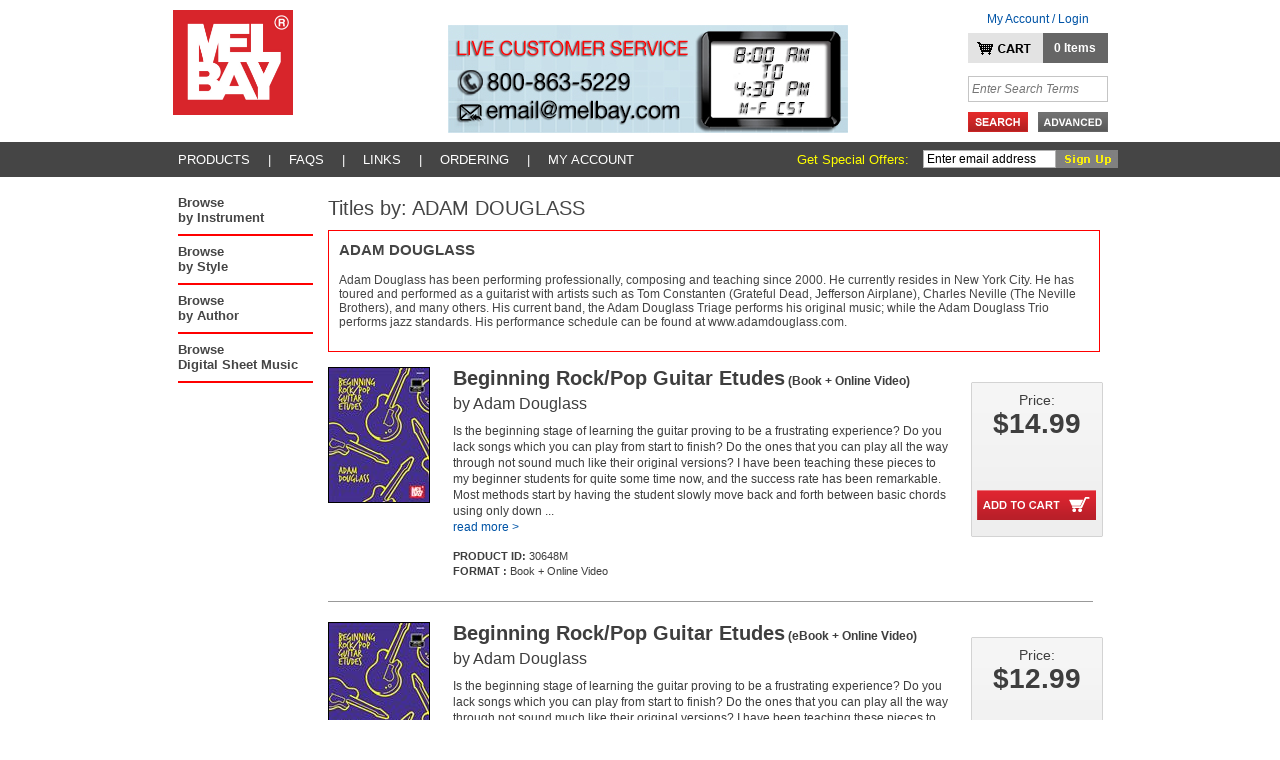

--- FILE ---
content_type: text/html; charset=utf-8
request_url: https://www.melbay.com/Author/Default.aspx?AuthorId=162542
body_size: 30423
content:



<!DOCTYPE html>
<html>

<head id="ctl00_Head1"><title>
	
</title><meta id="ctl00_MetaKeywords" name="keywords" /><meta id="ctl00_MetaDescription" name="description" /><link rel="shortcut icon" href="/images/favicon.ico" /><link rel="icon" type="image/x-ico" href="/images/favicon.ico" />
		<script src="https://ajax.googleapis.com/ajax/libs/jquery/3.6.0/jquery.min.js"></script>
		<script src="https://ajax.googleapis.com/ajax/libs/jqueryui/1.12.1/jquery-ui.min.js"></script>
		<link rel="stylesheet" href="https://ajax.googleapis.com/ajax/libs/jqueryui/1.12.1/themes/smoothness/jquery-ui.css">
	<script src="/bundles/jquery?v=cvSGa1e9EDsNf2jZl4zAWNwbp_RmGgftMQKCJis15_I1"></script>
<link href="/bundles/css?v=zhDcnFRMg4GaJZxVw0kWhSjRRIB3yUX1c5tpwVzf5GA1" rel="stylesheet"/>


	<script type="text/javascript">
		var cookieName = 'cookie2161';
	</script>

	

		<script type="text/javascript">
			$(function() { OpenMenuByCatId(-1); });
		</script>

	<!--Start AliveChat Live Site Monitor Code-->
	

	<!--Start Left Nav Show / Hide Layers -->
	<script type="text/javascript">
	<!--
		function showFloater(objectID) {
			var theElementStyle = document.getElementById(objectID);
			if (theElementStyle.style.display == "none" && theElementStyle.id == objectID) {
				theElementStyle.style.display = "block";

			}
			else if (theElementStyle.style.display == "block" && theElementStyle.id == objectID) {
				theElementStyle.style.display = "none";
			}
		}// -->
	</script>
	<!--End Left Nav Show / Hide Layers -->

	<script src="/scripts/jquery_1_4_3/jquery.fufade.min.js" type="text/javascript"></script>
	<link href="/scripts/jquery_1_4_3/fufade.css" type="text/css" rel="stylesheet" />
	<script language="javascript" type="text/javascript">
		$(function () {
			$('ul#slideshow').fuFade({
				speed: 2000,
				timeout: 4000,
				containerheight: '100px'
			});
		});
		</script>

		<style type="text/css">
		.pnlEmailSignup { float: right;}
		</style>

	<link href="/Controls/JqvSlider5/JqvSlider5.css" type="text/css" rel="stylesheet" />

	<script language="JavaScript" src="https://seal.networksolutions.com/siteseal/javascript/siteseal.js" type="text/javascript"></script>

</head>

<body>
<form name="aspnetForm" method="post" action="./Default.aspx?AuthorId=162542" onsubmit="javascript:return WebForm_OnSubmit();" id="aspnetForm">
<div>
<input type="hidden" name="__EVENTTARGET" id="__EVENTTARGET" value="" />
<input type="hidden" name="__EVENTARGUMENT" id="__EVENTARGUMENT" value="" />
<input type="hidden" name="__VIEWSTATE" id="__VIEWSTATE" value="/[base64]/////[base64]/[base64]/OfPB1Yg=" />
</div>

<script type="text/javascript">
//<![CDATA[
var theForm = document.forms['aspnetForm'];
if (!theForm) {
    theForm = document.aspnetForm;
}
function __doPostBack(eventTarget, eventArgument) {
    if (!theForm.onsubmit || (theForm.onsubmit() != false)) {
        theForm.__EVENTTARGET.value = eventTarget;
        theForm.__EVENTARGUMENT.value = eventArgument;
        theForm.submit();
    }
}
//]]>
</script>


<script src="/WebResource.axd?d=LuJMkEGQf_s3A2WDcX8dlTeCG2Yk0aMfbZJfTM1xpBo-P19eKXrTw9Kr_OphYqIqUBSodUHg17gb9ESJEZNM6ahgLMc1&amp;t=638901392248157332" type="text/javascript"></script>


<script src="/WebResource.axd?d=luZwqRl552eowEvsn8zEuBeUkbnmAOSTcTy_J78NVzCnm1m3pqGxsa0rNNvae8iXyQOw3wt5PXYkh3Bz-H8DjM903l81&amp;t=638901392248157332" type="text/javascript"></script>
<script type="text/javascript">
//<![CDATA[
function WebForm_OnSubmit() {
if (typeof(ValidatorOnSubmit) == "function" && ValidatorOnSubmit() == false) return false;
return true;
}
//]]>
</script>

<div>

	<input type="hidden" name="__VIEWSTATEGENERATOR" id="__VIEWSTATEGENERATOR" value="4ED176A7" />
</div>


<!-- START Header and Top Nav -->

<!-- Header Wrapper -->
	<div class="header_wrapper" >
			<div id="header-message" align="center">
							<span id="the-message">
								
<!--
ERROR DETAILS: content id cannot be identified

-->
							</span>
					</div>	
	<!-- Header Logo & Search Bar -->
		<div class="header_container">		
		<!-- Start Logo Link Area -->
			<div style="float:left;">
				<div class="header_logo">
					<a href="https://www.melbay.com/Default.aspx">
					<img src="/images/logo_melbay.jpg" border="0" alt="Mel Bay Logo" /></a>
				</div>
			</div>
		<!-- End Logo Link Area -->
		
		<!-- Start CMS - Promotional Banner Ad -->
			<div style="float:left;">
				<div align="right" class="header_promo_ad">
					<ul id="slideshow">
						
								<li id="ctl00_MPHeader_rptSlideshow_ctl00_liSlideshowItem"><a href="#">
									<img alt="" src="/Content/Site161/ContentBlocks/CustomerService_00000128369.jpg"  />
									</a>
									<div class="clear">
									</div>
								</li>
							
								<li id="ctl00_MPHeader_rptSlideshow_ctl01_liSlideshowItem"><a href="#">
									<img alt="" src="/Content/Site161/ContentBlocks/30OffEverything_00000157958.png"  />
									</a>
									<div class="clear">
									</div>
								</li>
							
								<li id="ctl00_MPHeader_rptSlideshow_ctl02_liSlideshowItem"><a href="#">
									<img alt="" src="/Content/Site161/ContentBlocks/CustomerService_00000128370.jpg"  />
									</a>
									<div class="clear">
									</div>
								</li>
							
					</ul>
				</div>
			</div>
		<!-- End CMS - Promotional Banner Ad -->
		
		
			
		<!-- Start Cart Items & Links -->	
			<div align="right" style="float:right;padding:10px 10px 0px 0px;">
				<div class="topnav_cart" style="text-align: center;">
					<a href="https://cart.melbay.com/Account/Login">My Account / Login</a>
					
				</div>
				<div style="float:right;">
					<div style="margin:0px 0px 0px 0px;">
						<div style="float:left;">
							<div class="topnav_cart_image">
								<a href="https://cart.melbay.com/Cart">
								<img src="/images/button_mycart.gif" width="75" height="30" border="0" alt="" /></a></div>
						</div>
						<div style="float:left;">
							<div class="topnav_cart_items">
								<a href="https://cart.melbay.com/Cart"><script type="text/javascript">				                                                                                                             	document.write(GetCartItemCount('cookie2x'));</script> Items</a></div>
						</div>
				<!-- Clears Floated Divs -->
						<div class="clear">
						</div>
					</div>
				</div>
			</div>
		<!-- End Cart Items & Links -->
		
		<!-- Start Search Container -->
			<div style="float:right;">
				<div class="header_search_container">

				<!-- Start Search Bar -->
					<div class="header_search_wrapper">
					<!-- START Search Form -->
						<div id="ctl00_MPHeader_pnlSearch" class="SearchPanel" onkeypress="javascript:return WebForm_FireDefaultButton(event, &#39;ctl00_MPHeader_ibSubmitSearch&#39;)">
	
							<!-- Search Keywords -->
							<div>
								<input name="ctl00$MPHeader$tbSearchTerm" type="text" value="Enter Search Terms" maxlength="40" id="ctl00_MPHeader_tbSearchTerm" class="SearchTermBox" onblur="if(this.value==&#39;&#39;) {this.value = &#39;Enter Search Terms&#39;; }" onfocus="if(this.value==&#39;Enter Search Terms&#39;){this.value = &#39;&#39;};return true;" />
							</div>
							<!-- Submit Button/Link -->
							<div class="header_search_button">
								<div style="float:left;">
									<input type="image" name="ctl00$MPHeader$ibSubmitSearch" id="ctl00_MPHeader_ibSubmitSearch" class="SearchButton" src="../images/button_search.gif" onclick="javascript:return SubmitLocalSearch();" style="border-width:0px;" />
								</div>
								<div style="float:left;">
									<div style="margin-left:10px;">
										<a href="https://www.melbay.com/AdvancedSearch/Default.aspx">
										<img src="/images/button_advanced.gif" width="70" height="20" border="0" alt="" />
										</a>
									</div>
								</div>
							</div>
							<!-- Error Text -->
							<div>
								
							</div>
						
</div>
					<!-- END Search Form -->
					</div>
				<!-- End Search Bar -->
			
				</div>
			</div>
		<!-- End Search Container -->
		
		<!-- Clears Floated Divs -->
			<div class="clear">
			</div>
		</div>
	<!-- End Header Logo & Search Bar -->
	
	<!-- Topnav Wrapper -->
		<div class="topnav_wrapper">
		<!-- Begin Top Nav -->
			<div class="topnav_container">
				<div style="float:left;">
					<div class="topnav">
						<ul>
							<li id="subnav_Products_a" onmouseover="show_subnav('subnav_Products');" onmouseout="time_subnav('subnav_Products');"><a href="javascript:null(0);">PRODUCTS</a></li>
							<li>|</li>
							<li id="subnav_FAQs_a" onmouseover="show_subnav('subnav_FAQs');" onmouseout="time_subnav('subnav_FAQs');"><a href="javascript:null(0);">FAQs</a></li>
							<li>|</li>
							<li id="subnav_Links_a" onmouseover="show_subnav('subnav_Links');" onmouseout="time_subnav('subnav_Linkss');"><a href="javascript:null(0);">LINKS</a></li>
							<li>|</li>
							<li id="subnav_Ordering_a" onmouseover="show_subnav('subnav_Ordering');" onmouseout="time_subnav('subnav_Ordering');"><a href="javascript:null(0);">ORDERING</a></li>
							<li>|</li>
							<li><a href='https://cart.melbay.com/Profile' >My Account</a></li>
						</ul>
					</div>
				</div>
				<div id="ctl00_MPHeader_pnlEmailSignup" class="pnlEmailSignup" ValidationGroup="EmailSignUp" onclick="javascript:return WebForm_FireDefaultButton(event, &#39;ctl00_MPHeader_ibEmailSignup&#39;);" onkeypress="javascript:return WebForm_FireDefaultButton(event, &#39;ctl00_MPHeader_ibEmailSignup&#39;)">
	
					<div style="float:left;">
						<div class="NewsletterText">
							Get Special Offers:&nbsp;
							
							<span id="ctl00_MPHeader_regexSubscribeEmail" class="formText" style="color:Red;display:none;">Not a valid email</span>
						</div>
					</div>
					<div style="float:left;">
						<!-- Newsletter -->
						<input name="ctl00$MPHeader$TextBoxSubscribeEmail" type="text" value="Enter email address" maxlength="40" id="ctl00_MPHeader_TextBoxSubscribeEmail" class="NewsletterBox" onblur="if(this.value==&#39;&#39;) {this.value = &#39;Enter email address&#39;; }" onfocus="if(this.value==&#39;Enter email address&#39;){this.value = &#39;&#39;};return true;" />
					</div>
					<div style="float:left;">
						<div class="newsletter_button">
							<input type="image" name="ctl00$MPHeader$ibEmailSignup" id="ctl00_MPHeader_ibEmailSignup" class="SearchButton" src="../images/button_newsletter.gif" onclick="javascript:WebForm_DoPostBackWithOptions(new WebForm_PostBackOptions(&quot;ctl00$MPHeader$ibEmailSignup&quot;, &quot;&quot;, true, &quot;EmailSignUp&quot;, &quot;&quot;, false, false))" style="border-width:0px;" />
						</div>
					</div>
					<!-- Clears Floats -->
					<div class="clear">
					</div>
				
</div>
			</div>
		
		<!-- Clears Floats -->
			<div class="clear">
			</div>
		
		
		<!-- Subnav Drop Downs - uses Menuing.js and CSS -->
			
			<!-- Sub Nav -->	
			<div class="subnav_container" id="subnav_Products" onmouseover="keep_subnav();" onmouseout="time_subnav('subnav_Products');">
				<div class="subnav">
					<ul>
						<li><a href="https://www.melbay.com/Products/CategoryCenter.aspx?autoSearch=NewLast30">New Titles - Last 30 Days</a></li>
						<li><a href="https://www.melbay.com/Products/CategoryCenter.aspx?autoSearch=NewLast60">New Titles - 30 to 60 Days</a></li>
						<li><a href="https://www.melbay.com/Products/AllBrowseCategories.aspx">All Products by Category</a></li>
					<!-- <li><a href="https://www.melbay.com/Products/CategoryCenter.aspx?autoSearch=BestSellers">Best Sellers</a></li> -->
						<li><a href="https://www.melbay.com/Products/AtoZList.aspx">Complete Listing A-Z</a></li>
						<li><a href="https://www.melbay.com/Pages/About/DVD_Booklets.aspx">DVD Booklets</a></li>
						<li><a href="https://www.melbay.com/Author/List.aspx?alpha=a">Authors</a></li>
					</ul>
				</div>
			</div>
			
			<!-- Sub Nav -->	
			<div class="subnav_container" id="subnav_FAQs" onmouseover="keep_subnav();" onmouseout="time_subnav('subnav_FAQs');">
				<div class="subnav">
					<ul>
						<li><a href="https://www.melbay.com/Pages/About/How_To_Submit_Works.aspx">How to Submit Works for Publication</a></li>
						<li><a href="https://www.melbay.com/Pages/About/Return_Policy.aspx">Return Policy</a></li>
						<li><a href="https://www.melbay.com/Pages/Item/17080/Online_Media.aspx">Online Media</a></li>
						<li><a href="https://www.melbay.com/Pages/About/Mel-Bay-eBook-FAQ.aspx">eBook FAQ</a></li>
						
					</ul>
				</div>
			</div>
			
			<!-- Sub Nav -->	
			<div class="subnav_container" id="subnav_Links" onmouseover="keep_subnav();" onmouseout="time_subnav('subnav_Links');">
				<div class="subnav">
					<ul>
						<li><a href="https://www.melbay.com/Pages/About/International_Resellers.aspx">International Resellers</a></li>
						<li><a href="https://www.melbay.com/Pages/About/Founder_Tribute.aspx">Founder Tribute</a></li>
						<li><a href="https://www.melbay.com/Pages/About/Glossary_Of_Guitar_Terms.aspx">Glossary of Guitar Terms</a></li>
						<li><a href="mailto:bill@melbay.com">Mel Bay Licensing</a></li>
					</ul>
				</div>
			</div>
			
			<!-- Sub Nav -->	
			<div class="subnav_container" id="subnav_Ordering" onmouseover="keep_subnav();" onmouseout="time_subnav('subnav_Ordering');">
				<div class="subnav">
					<ul>
						<li><a href="https://www.melbay.com/Pages/About/How_To_Order.aspx">US Customers</a></li>
						<li><a href="https://www.melbay.com/Pages/About/International_Ordering_Instructions.aspx">International Customers</a></li>
					</ul>
				</div>
			</div>
			
		<!-- END Subnav Drop Downs -->
		
		
		<!-- End Top Nav -->
		</div>
	<!-- End Topnav Wrapper -->
	
	</div>
<!-- End Header Wrapper -->

<!-- END Header and Top Nav -->


<!-- Centers page on browser -->
<div align="center" style="margin: 0px; overflow: hidden;">

	<!-- Center content custom background color goes here -->
	<div align="center" style="width:955px; background-color:#ffffff;">
	
		<!-- START Main Content Area -->
		<div style="width:955px; padding:0px 0px 0px 0px;">
		
		
		<!-- START MPContentAll Override -->
			
		<!-- START DIV w/ background image for left nav expansion -->
		<div class="product_home_container">
			
			
				<!-- Start Left Column -->
				<div style="float:left;">
					<div align="left" class="column_left">
			
						<!-- START Left Nav -->
						<div class="leftnav">
							
							<!-- START Browse by Instrument -->
							<!-- Browse Toggle Link -->
							<div class="leftnav_level0"><a onclick="showFloater('_1');return false;" class="switch">Browse<br />by Instrument</a></div>
	
								<!-- START Level 1 Container -->
								<div id="_1" class="hidemenu">

								

<div id="JqvTreeMenuContainer" class="JqvTreeMenu">
    
    
    <div>
        <div id="ctl00_MPContentAll_MPLeftNav_JqvTreeMenu0_rptTopLevel_ctl00_JqvTreeMenuTopDiv" class="JqvTreeMenuLevTop">
            <div id="ctl00_MPContentAll_MPLeftNav_JqvTreeMenu0_rptTopLevel_ctl00_treeIconTopLev" class="JqvTreeMenuClosed JqvTreeIconTopLev">&nbsp;</div> 
            <span id="ctl00_MPContentAll_MPLeftNav_JqvTreeMenu0_rptTopLevel_ctl00_lblTopLevel" class="JqvTreeMenuLevTopText">Guitar</span>
            
        </div>
        
        
        <div class="JqvTreeMenuLev" id="JqvTreeMenuLev0Div"> 
        
            <div id="ctl00_MPContentAll_MPLeftNav_JqvTreeMenu0_rptTopLevel_ctl00_rptLevel0_ctl00_treeIconLev0" class="JqvTreeMenuClosed JqvTreeIconLev0">&nbsp;</div>
        
            
            <a id="ctl00_MPContentAll_MPLeftNav_JqvTreeMenu0_rptTopLevel_ctl00_rptLevel0_ctl00_hlLev0" class="JqvTreeMenuLev0Text" href="https://www.melbay.com/Products/CategoryCenter/G26/guitar-methods.aspx">Guitar Methods</a>
			<span id="ctl00_MPContentAll_MPLeftNav_JqvTreeMenu0_rptTopLevel_ctl00_rptLevel0_ctl00_lblLev0SId" class="JqvTreeMenuSId">7447</span>
            
            
                <div class="JqvTreeMenuLev" id="JqvTreeMenuLev1Div">
                
                    <div id="ctl00_MPContentAll_MPLeftNav_JqvTreeMenu0_rptTopLevel_ctl00_rptLevel0_ctl00_rptLevel1_ctl00_treeIconLev1" class="JqvTreeMenuEnd JqvTreeIconLev1">&nbsp;</div>
                    
                    <a id="ctl00_MPContentAll_MPLeftNav_JqvTreeMenu0_rptTopLevel_ctl00_rptLevel0_ctl00_rptLevel1_ctl00_hlLev1" class="JqvTreeMenuLev1Text" href="https://www.melbay.com/Products/CategoryCenter/G26!G09/classical-and-lute.aspx">Classical and Lute</a>
					<span id="ctl00_MPContentAll_MPLeftNav_JqvTreeMenu0_rptTopLevel_ctl00_rptLevel0_ctl00_rptLevel1_ctl00_lblLev1SId" class="JqvTreeMenuSId">13442</span>

                </div>
            
                <div class="JqvTreeMenuLev" id="JqvTreeMenuLev1Div">
                
                    <div id="ctl00_MPContentAll_MPLeftNav_JqvTreeMenu0_rptTopLevel_ctl00_rptLevel0_ctl00_rptLevel1_ctl01_treeIconLev1" class="JqvTreeMenuEnd JqvTreeIconLev1">&nbsp;</div>
                    
                    <a id="ctl00_MPContentAll_MPLeftNav_JqvTreeMenu0_rptTopLevel_ctl00_rptLevel0_ctl00_rptLevel1_ctl01_hlLev1" class="JqvTreeMenuLev1Text" href="https://www.melbay.com/Products/CategoryCenter/G26!G28/fingerpicking.aspx">Fingerpicking</a>
					<span id="ctl00_MPContentAll_MPLeftNav_JqvTreeMenu0_rptTopLevel_ctl00_rptLevel0_ctl00_rptLevel1_ctl01_lblLev1SId" class="JqvTreeMenuSId">13449</span>

                </div>
            
                <div class="JqvTreeMenuLev" id="JqvTreeMenuLev1Div">
                
                    <div id="ctl00_MPContentAll_MPLeftNav_JqvTreeMenu0_rptTopLevel_ctl00_rptLevel0_ctl00_rptLevel1_ctl02_treeIconLev1" class="JqvTreeMenuEnd JqvTreeIconLev1">&nbsp;</div>
                    
                    <a id="ctl00_MPContentAll_MPLeftNav_JqvTreeMenu0_rptTopLevel_ctl00_rptLevel0_ctl00_rptLevel1_ctl02_hlLev1" class="JqvTreeMenuLev1Text" href="https://www.melbay.com/Products/CategoryCenter/G26!F36/flamenco.aspx">Flamenco</a>
					<span id="ctl00_MPContentAll_MPLeftNav_JqvTreeMenu0_rptTopLevel_ctl00_rptLevel0_ctl00_rptLevel1_ctl02_lblLev1SId" class="JqvTreeMenuSId">13441</span>

                </div>
            
                <div class="JqvTreeMenuLev" id="JqvTreeMenuLev1Div">
                
                    <div id="ctl00_MPContentAll_MPLeftNav_JqvTreeMenu0_rptTopLevel_ctl00_rptLevel0_ctl00_rptLevel1_ctl03_treeIconLev1" class="JqvTreeMenuEnd JqvTreeIconLev1">&nbsp;</div>
                    
                    <a id="ctl00_MPContentAll_MPLeftNav_JqvTreeMenu0_rptTopLevel_ctl00_rptLevel0_ctl00_rptLevel1_ctl03_hlLev1" class="JqvTreeMenuLev1Text" href="https://www.melbay.com/Products/CategoryCenter/G26!G12/flatpicking.aspx">Flatpicking</a>
					<span id="ctl00_MPContentAll_MPLeftNav_JqvTreeMenu0_rptTopLevel_ctl00_rptLevel0_ctl00_rptLevel1_ctl03_lblLev1SId" class="JqvTreeMenuSId">13443</span>

                </div>
            
                <div class="JqvTreeMenuLev" id="JqvTreeMenuLev1Div">
                
                    <div id="ctl00_MPContentAll_MPLeftNav_JqvTreeMenu0_rptTopLevel_ctl00_rptLevel0_ctl00_rptLevel1_ctl04_treeIconLev1" class="JqvTreeMenuEnd JqvTreeIconLev1">&nbsp;</div>
                    
                    <a id="ctl00_MPContentAll_MPLeftNav_JqvTreeMenu0_rptTopLevel_ctl00_rptLevel0_ctl00_rptLevel1_ctl04_hlLev1" class="JqvTreeMenuLev1Text" href="https://www.melbay.com/Products/CategoryCenter/G26!F14/french-language.aspx">French Language</a>
					<span id="ctl00_MPContentAll_MPLeftNav_JqvTreeMenu0_rptTopLevel_ctl00_rptLevel0_ctl00_rptLevel1_ctl04_lblLev1SId" class="JqvTreeMenuSId">14357</span>

                </div>
            
                <div class="JqvTreeMenuLev" id="JqvTreeMenuLev1Div">
                
                    <div id="ctl00_MPContentAll_MPLeftNav_JqvTreeMenu0_rptTopLevel_ctl00_rptLevel0_ctl00_rptLevel1_ctl05_treeIconLev1" class="JqvTreeMenuEnd JqvTreeIconLev1">&nbsp;</div>
                    
                    <a id="ctl00_MPContentAll_MPLeftNav_JqvTreeMenu0_rptTopLevel_ctl00_rptLevel0_ctl00_rptLevel1_ctl05_hlLev1" class="JqvTreeMenuLev1Text" href="https://www.melbay.com/Products/CategoryCenter/G26!G29/gospel-and-sacred.aspx">Gospel and Sacred</a>
					<span id="ctl00_MPContentAll_MPLeftNav_JqvTreeMenu0_rptTopLevel_ctl00_rptLevel0_ctl00_rptLevel1_ctl05_lblLev1SId" class="JqvTreeMenuSId">13450</span>

                </div>
            
                <div class="JqvTreeMenuLev" id="JqvTreeMenuLev1Div">
                
                    <div id="ctl00_MPContentAll_MPLeftNav_JqvTreeMenu0_rptTopLevel_ctl00_rptLevel0_ctl00_rptLevel1_ctl06_treeIconLev1" class="JqvTreeMenuEnd JqvTreeIconLev1">&nbsp;</div>
                    
                    <a id="ctl00_MPContentAll_MPLeftNav_JqvTreeMenu0_rptTopLevel_ctl00_rptLevel0_ctl00_rptLevel1_ctl06_hlLev1" class="JqvTreeMenuLev1Text" href="https://www.melbay.com/Products/CategoryCenter/G26!G18/hawaiianslack-key.aspx">Hawaiian/Slack Key</a>
					<span id="ctl00_MPContentAll_MPLeftNav_JqvTreeMenu0_rptTopLevel_ctl00_rptLevel0_ctl00_rptLevel1_ctl06_lblLev1SId" class="JqvTreeMenuSId">13447</span>

                </div>
            
                <div class="JqvTreeMenuLev" id="JqvTreeMenuLev1Div">
                
                    <div id="ctl00_MPContentAll_MPLeftNav_JqvTreeMenu0_rptTopLevel_ctl00_rptLevel0_ctl00_rptLevel1_ctl07_treeIconLev1" class="JqvTreeMenuEnd JqvTreeIconLev1">&nbsp;</div>
                    
                    <a id="ctl00_MPContentAll_MPLeftNav_JqvTreeMenu0_rptTopLevel_ctl00_rptLevel0_ctl00_rptLevel1_ctl07_hlLev1" class="JqvTreeMenuLev1Text" href="https://www.melbay.com/Products/CategoryCenter/G26!G30/jazz-and-contemporary.aspx">Jazz and Contemporary</a>
					<span id="ctl00_MPContentAll_MPLeftNav_JqvTreeMenu0_rptTopLevel_ctl00_rptLevel0_ctl00_rptLevel1_ctl07_lblLev1SId" class="JqvTreeMenuSId">13451</span>

                </div>
            
                <div class="JqvTreeMenuLev" id="JqvTreeMenuLev1Div">
                
                    <div id="ctl00_MPContentAll_MPLeftNav_JqvTreeMenu0_rptTopLevel_ctl00_rptLevel0_ctl00_rptLevel1_ctl08_treeIconLev1" class="JqvTreeMenuEnd JqvTreeIconLev1">&nbsp;</div>
                    
                    <a id="ctl00_MPContentAll_MPLeftNav_JqvTreeMenu0_rptTopLevel_ctl00_rptLevel0_ctl00_rptLevel1_ctl08_hlLev1" class="JqvTreeMenuLev1Text" href="https://www.melbay.com/Products/CategoryCenter/G26!G32/latin.aspx">Latin</a>
					<span id="ctl00_MPContentAll_MPLeftNav_JqvTreeMenu0_rptTopLevel_ctl00_rptLevel0_ctl00_rptLevel1_ctl08_lblLev1SId" class="JqvTreeMenuSId">13452</span>

                </div>
            
                <div class="JqvTreeMenuLev" id="JqvTreeMenuLev1Div">
                
                    <div id="ctl00_MPContentAll_MPLeftNav_JqvTreeMenu0_rptTopLevel_ctl00_rptLevel0_ctl00_rptLevel1_ctl09_treeIconLev1" class="JqvTreeMenuEnd JqvTreeIconLev1">&nbsp;</div>
                    
                    <a id="ctl00_MPContentAll_MPLeftNav_JqvTreeMenu0_rptTopLevel_ctl00_rptLevel0_ctl00_rptLevel1_ctl09_hlLev1" class="JqvTreeMenuLev1Text" href="https://www.melbay.com/Products/CategoryCenter/G26!G14/pedal-and-lap-steel.aspx">Pedal and Lap Steel</a>
					<span id="ctl00_MPContentAll_MPLeftNav_JqvTreeMenu0_rptTopLevel_ctl00_rptLevel0_ctl00_rptLevel1_ctl09_lblLev1SId" class="JqvTreeMenuSId">13444</span>

                </div>
            
                <div class="JqvTreeMenuLev" id="JqvTreeMenuLev1Div">
                
                    <div id="ctl00_MPContentAll_MPLeftNav_JqvTreeMenu0_rptTopLevel_ctl00_rptLevel0_ctl00_rptLevel1_ctl10_treeIconLev1" class="JqvTreeMenuEnd JqvTreeIconLev1">&nbsp;</div>
                    
                    <a id="ctl00_MPContentAll_MPLeftNav_JqvTreeMenu0_rptTopLevel_ctl00_rptLevel0_ctl00_rptLevel1_ctl10_hlLev1" class="JqvTreeMenuLev1Text" href="https://www.melbay.com/Products/CategoryCenter/G26!G16/resonator.aspx">Resonator</a>
					<span id="ctl00_MPContentAll_MPLeftNav_JqvTreeMenu0_rptTopLevel_ctl00_rptLevel0_ctl00_rptLevel1_ctl10_lblLev1SId" class="JqvTreeMenuSId">13445</span>

                </div>
            
                <div class="JqvTreeMenuLev" id="JqvTreeMenuLev1Div">
                
                    <div id="ctl00_MPContentAll_MPLeftNav_JqvTreeMenu0_rptTopLevel_ctl00_rptLevel0_ctl00_rptLevel1_ctl11_treeIconLev1" class="JqvTreeMenuEnd JqvTreeIconLev1">&nbsp;</div>
                    
                    <a id="ctl00_MPContentAll_MPLeftNav_JqvTreeMenu0_rptTopLevel_ctl00_rptLevel0_ctl00_rptLevel1_ctl11_hlLev1" class="JqvTreeMenuLev1Text" href="https://www.melbay.com/Products/CategoryCenter/G26!G17/rock--blues.aspx">Rock & Blues</a>
					<span id="ctl00_MPContentAll_MPLeftNav_JqvTreeMenu0_rptTopLevel_ctl00_rptLevel0_ctl00_rptLevel1_ctl11_lblLev1SId" class="JqvTreeMenuSId">13446</span>

                </div>
            
                <div class="JqvTreeMenuLev" id="JqvTreeMenuLev1Div">
                
                    <div id="ctl00_MPContentAll_MPLeftNav_JqvTreeMenu0_rptTopLevel_ctl00_rptLevel0_ctl00_rptLevel1_ctl12_treeIconLev1" class="JqvTreeMenuEnd JqvTreeIconLev1">&nbsp;</div>
                    
                    <a id="ctl00_MPContentAll_MPLeftNav_JqvTreeMenu0_rptTopLevel_ctl00_rptLevel0_ctl00_rptLevel1_ctl12_hlLev1" class="JqvTreeMenuLev1Text" href="https://www.melbay.com/Products/CategoryCenter/G26!G19/slidebottleneck.aspx">Slide/Bottleneck</a>
					<span id="ctl00_MPContentAll_MPLeftNav_JqvTreeMenu0_rptTopLevel_ctl00_rptLevel0_ctl00_rptLevel1_ctl12_lblLev1SId" class="JqvTreeMenuSId">13448</span>

                </div>
            
                <div class="JqvTreeMenuLev" id="JqvTreeMenuLev1Div">
                
                    <div id="ctl00_MPContentAll_MPLeftNav_JqvTreeMenu0_rptTopLevel_ctl00_rptLevel0_ctl00_rptLevel1_ctl13_treeIconLev1" class="JqvTreeMenuEnd JqvTreeIconLev1">&nbsp;</div>
                    
                    <a id="ctl00_MPContentAll_MPLeftNav_JqvTreeMenu0_rptTopLevel_ctl00_rptLevel0_ctl00_rptLevel1_ctl13_hlLev1" class="JqvTreeMenuLev1Text" href="https://www.melbay.com/Products/CategoryCenter/G26!S26/spanish-language.aspx">Spanish Language</a>
					<span id="ctl00_MPContentAll_MPLeftNav_JqvTreeMenu0_rptTopLevel_ctl00_rptLevel0_ctl00_rptLevel1_ctl13_lblLev1SId" class="JqvTreeMenuSId">14358</span>

                </div>
            
        
        </div>
        
        <div class="JqvTreeMenuLev" id="JqvTreeMenuLev0Div"> 
        
            <div id="ctl00_MPContentAll_MPLeftNav_JqvTreeMenu0_rptTopLevel_ctl00_rptLevel0_ctl01_treeIconLev0" class="JqvTreeMenuClosed JqvTreeIconLev0">&nbsp;</div>
        
            
            <a id="ctl00_MPContentAll_MPLeftNav_JqvTreeMenu0_rptTopLevel_ctl00_rptLevel0_ctl01_hlLev0" class="JqvTreeMenuLev0Text" href="https://www.melbay.com/Products/CategoryCenter/G09/guitar-classical-and-lute.aspx">Guitar: Classical and Lute</a>
			<span id="ctl00_MPContentAll_MPLeftNav_JqvTreeMenu0_rptTopLevel_ctl00_rptLevel0_ctl01_lblLev0SId" class="JqvTreeMenuSId">7412</span>
            
            
                <div class="JqvTreeMenuLev" id="JqvTreeMenuLev1Div">
                
                    <div id="ctl00_MPContentAll_MPLeftNav_JqvTreeMenu0_rptTopLevel_ctl00_rptLevel0_ctl01_rptLevel1_ctl00_treeIconLev1" class="JqvTreeMenuEnd JqvTreeIconLev1">&nbsp;</div>
                    
                    <a id="ctl00_MPContentAll_MPLeftNav_JqvTreeMenu0_rptTopLevel_ctl00_rptLevel0_ctl01_rptLevel1_ctl00_hlLev1" class="JqvTreeMenuLev1Text" href="https://www.melbay.com/Products/CategoryCenter/G09!C73/chamber-music.aspx">Chamber Music</a>
					<span id="ctl00_MPContentAll_MPLeftNav_JqvTreeMenu0_rptTopLevel_ctl00_rptLevel0_ctl01_rptLevel1_ctl00_lblLev1SId" class="JqvTreeMenuSId">13287</span>

                </div>
            
                <div class="JqvTreeMenuLev" id="JqvTreeMenuLev1Div">
                
                    <div id="ctl00_MPContentAll_MPLeftNav_JqvTreeMenu0_rptTopLevel_ctl00_rptLevel0_ctl01_rptLevel1_ctl01_treeIconLev1" class="JqvTreeMenuEnd JqvTreeIconLev1">&nbsp;</div>
                    
                    <a id="ctl00_MPContentAll_MPLeftNav_JqvTreeMenu0_rptTopLevel_ctl00_rptLevel0_ctl01_rptLevel1_ctl01_hlLev1" class="JqvTreeMenuLev1Text" href="https://www.melbay.com/Products/CategoryCenter/G09!D41/duet-and-ensemble.aspx">Duet and Ensemble</a>
					<span id="ctl00_MPContentAll_MPLeftNav_JqvTreeMenu0_rptTopLevel_ctl00_rptLevel0_ctl01_rptLevel1_ctl01_lblLev1SId" class="JqvTreeMenuSId">13288</span>

                </div>
            
                <div class="JqvTreeMenuLev" id="JqvTreeMenuLev1Div">
                
                    <div id="ctl00_MPContentAll_MPLeftNav_JqvTreeMenu0_rptTopLevel_ctl00_rptLevel0_ctl01_rptLevel1_ctl02_treeIconLev1" class="JqvTreeMenuEnd JqvTreeIconLev1">&nbsp;</div>
                    
                    <a id="ctl00_MPContentAll_MPLeftNav_JqvTreeMenu0_rptTopLevel_ctl00_rptLevel0_ctl01_rptLevel1_ctl02_hlLev1" class="JqvTreeMenuLev1Text" href="https://www.melbay.com/Products/CategoryCenter/G09!F14/french-language.aspx">French Language</a>
					<span id="ctl00_MPContentAll_MPLeftNav_JqvTreeMenu0_rptTopLevel_ctl00_rptLevel0_ctl01_rptLevel1_ctl02_lblLev1SId" class="JqvTreeMenuSId">14352</span>

                </div>
            
                <div class="JqvTreeMenuLev" id="JqvTreeMenuLev1Div">
                
                    <div id="ctl00_MPContentAll_MPLeftNav_JqvTreeMenu0_rptTopLevel_ctl00_rptLevel0_ctl01_rptLevel1_ctl03_treeIconLev1" class="JqvTreeMenuEnd JqvTreeIconLev1">&nbsp;</div>
                    
                    <a id="ctl00_MPContentAll_MPLeftNav_JqvTreeMenu0_rptTopLevel_ctl00_rptLevel0_ctl01_rptLevel1_ctl03_hlLev1" class="JqvTreeMenuLev1Text" href="https://www.melbay.com/Products/CategoryCenter/G09!G21/german-language.aspx">German Language</a>
					<span id="ctl00_MPContentAll_MPLeftNav_JqvTreeMenu0_rptTopLevel_ctl00_rptLevel0_ctl01_rptLevel1_ctl03_lblLev1SId" class="JqvTreeMenuSId">14386</span>

                </div>
            
                <div class="JqvTreeMenuLev" id="JqvTreeMenuLev1Div">
                
                    <div id="ctl00_MPContentAll_MPLeftNav_JqvTreeMenu0_rptTopLevel_ctl00_rptLevel0_ctl01_rptLevel1_ctl04_treeIconLev1" class="JqvTreeMenuEnd JqvTreeIconLev1">&nbsp;</div>
                    
                    <a id="ctl00_MPContentAll_MPLeftNav_JqvTreeMenu0_rptTopLevel_ctl00_rptLevel0_ctl01_rptLevel1_ctl04_hlLev1" class="JqvTreeMenuLev1Text" href="https://www.melbay.com/Products/CategoryCenter/G09!J05/japanese-language.aspx">Japanese Language</a>
					<span id="ctl00_MPContentAll_MPLeftNav_JqvTreeMenu0_rptTopLevel_ctl00_rptLevel0_ctl01_rptLevel1_ctl04_lblLev1SId" class="JqvTreeMenuSId">14387</span>

                </div>
            
                <div class="JqvTreeMenuLev" id="JqvTreeMenuLev1Div">
                
                    <div id="ctl00_MPContentAll_MPLeftNav_JqvTreeMenu0_rptTopLevel_ctl00_rptLevel0_ctl01_rptLevel1_ctl05_treeIconLev1" class="JqvTreeMenuEnd JqvTreeIconLev1">&nbsp;</div>
                    
                    <a id="ctl00_MPContentAll_MPLeftNav_JqvTreeMenu0_rptTopLevel_ctl00_rptLevel0_ctl01_rptLevel1_ctl05_hlLev1" class="JqvTreeMenuLev1Text" href="https://www.melbay.com/Products/CategoryCenter/G09!M05/method.aspx">Method</a>
					<span id="ctl00_MPContentAll_MPLeftNav_JqvTreeMenu0_rptTopLevel_ctl00_rptLevel0_ctl01_rptLevel1_ctl05_lblLev1SId" class="JqvTreeMenuSId">13289</span>

                </div>
            
                <div class="JqvTreeMenuLev" id="JqvTreeMenuLev1Div">
                
                    <div id="ctl00_MPContentAll_MPLeftNav_JqvTreeMenu0_rptTopLevel_ctl00_rptLevel0_ctl01_rptLevel1_ctl06_treeIconLev1" class="JqvTreeMenuEnd JqvTreeIconLev1">&nbsp;</div>
                    
                    <a id="ctl00_MPContentAll_MPLeftNav_JqvTreeMenu0_rptTopLevel_ctl00_rptLevel0_ctl01_rptLevel1_ctl06_hlLev1" class="JqvTreeMenuLev1Text" href="https://www.melbay.com/Products/CategoryCenter/G09!S15/solos.aspx">Solos</a>
					<span id="ctl00_MPContentAll_MPLeftNav_JqvTreeMenu0_rptTopLevel_ctl00_rptLevel0_ctl01_rptLevel1_ctl06_lblLev1SId" class="JqvTreeMenuSId">13290</span>

                </div>
            
                <div class="JqvTreeMenuLev" id="JqvTreeMenuLev1Div">
                
                    <div id="ctl00_MPContentAll_MPLeftNav_JqvTreeMenu0_rptTopLevel_ctl00_rptLevel0_ctl01_rptLevel1_ctl07_treeIconLev1" class="JqvTreeMenuEnd JqvTreeIconLev1">&nbsp;</div>
                    
                    <a id="ctl00_MPContentAll_MPLeftNav_JqvTreeMenu0_rptTopLevel_ctl00_rptLevel0_ctl01_rptLevel1_ctl07_hlLev1" class="JqvTreeMenuLev1Text" href="https://www.melbay.com/Products/CategoryCenter/G09!S26/spanish-language.aspx">Spanish Language</a>
					<span id="ctl00_MPContentAll_MPLeftNav_JqvTreeMenu0_rptTopLevel_ctl00_rptLevel0_ctl01_rptLevel1_ctl07_lblLev1SId" class="JqvTreeMenuSId">14353</span>

                </div>
            
                <div class="JqvTreeMenuLev" id="JqvTreeMenuLev1Div">
                
                    <div id="ctl00_MPContentAll_MPLeftNav_JqvTreeMenu0_rptTopLevel_ctl00_rptLevel0_ctl01_rptLevel1_ctl08_treeIconLev1" class="JqvTreeMenuEnd JqvTreeIconLev1">&nbsp;</div>
                    
                    <a id="ctl00_MPContentAll_MPLeftNav_JqvTreeMenu0_rptTopLevel_ctl00_rptLevel0_ctl01_rptLevel1_ctl08_hlLev1" class="JqvTreeMenuLev1Text" href="https://www.melbay.com/Products/CategoryCenter/G09!T45/technique-theory-and-reference.aspx">Technique, Theory and Reference</a>
					<span id="ctl00_MPContentAll_MPLeftNav_JqvTreeMenu0_rptTopLevel_ctl00_rptLevel0_ctl01_rptLevel1_ctl08_lblLev1SId" class="JqvTreeMenuSId">13291</span>

                </div>
            
        
        </div>
        
        <div class="JqvTreeMenuLev" id="JqvTreeMenuLev0Div"> 
        
            <div id="ctl00_MPContentAll_MPLeftNav_JqvTreeMenu0_rptTopLevel_ctl00_rptLevel0_ctl02_treeIconLev0" class="JqvTreeMenuClosed JqvTreeIconLev0">&nbsp;</div>
        
            
            <a id="ctl00_MPContentAll_MPLeftNav_JqvTreeMenu0_rptTopLevel_ctl00_rptLevel0_ctl02_hlLev0" class="JqvTreeMenuLev0Text" href="https://www.melbay.com/Products/CategoryCenter/G28/guitar-fingerpicking.aspx">Guitar: Fingerpicking</a>
			<span id="ctl00_MPContentAll_MPLeftNav_JqvTreeMenu0_rptTopLevel_ctl00_rptLevel0_ctl02_lblLev0SId" class="JqvTreeMenuSId">7472</span>
            
            
                <div class="JqvTreeMenuLev" id="JqvTreeMenuLev1Div">
                
                    <div id="ctl00_MPContentAll_MPLeftNav_JqvTreeMenu0_rptTopLevel_ctl00_rptLevel0_ctl02_rptLevel1_ctl00_treeIconLev1" class="JqvTreeMenuEnd JqvTreeIconLev1">&nbsp;</div>
                    
                    <a id="ctl00_MPContentAll_MPLeftNav_JqvTreeMenu0_rptTopLevel_ctl00_rptLevel0_ctl02_rptLevel1_ctl00_hlLev1" class="JqvTreeMenuLev1Text" href="https://www.melbay.com/Products/CategoryCenter/G28!D41/duet-and-ensemble.aspx">Duet and Ensemble</a>
					<span id="ctl00_MPContentAll_MPLeftNav_JqvTreeMenu0_rptTopLevel_ctl00_rptLevel0_ctl02_rptLevel1_ctl00_lblLev1SId" class="JqvTreeMenuSId">13292</span>

                </div>
            
                <div class="JqvTreeMenuLev" id="JqvTreeMenuLev1Div">
                
                    <div id="ctl00_MPContentAll_MPLeftNav_JqvTreeMenu0_rptTopLevel_ctl00_rptLevel0_ctl02_rptLevel1_ctl01_treeIconLev1" class="JqvTreeMenuEnd JqvTreeIconLev1">&nbsp;</div>
                    
                    <a id="ctl00_MPContentAll_MPLeftNav_JqvTreeMenu0_rptTopLevel_ctl00_rptLevel0_ctl02_rptLevel1_ctl01_hlLev1" class="JqvTreeMenuLev1Text" href="https://www.melbay.com/Products/CategoryCenter/G28!G21/german-language.aspx">German Language</a>
					<span id="ctl00_MPContentAll_MPLeftNav_JqvTreeMenu0_rptTopLevel_ctl00_rptLevel0_ctl02_rptLevel1_ctl01_lblLev1SId" class="JqvTreeMenuSId">14390</span>

                </div>
            
                <div class="JqvTreeMenuLev" id="JqvTreeMenuLev1Div">
                
                    <div id="ctl00_MPContentAll_MPLeftNav_JqvTreeMenu0_rptTopLevel_ctl00_rptLevel0_ctl02_rptLevel1_ctl02_treeIconLev1" class="JqvTreeMenuEnd JqvTreeIconLev1">&nbsp;</div>
                    
                    <a id="ctl00_MPContentAll_MPLeftNav_JqvTreeMenu0_rptTopLevel_ctl00_rptLevel0_ctl02_rptLevel1_ctl02_hlLev1" class="JqvTreeMenuLev1Text" href="https://www.melbay.com/Products/CategoryCenter/G28!M05/method.aspx">Method</a>
					<span id="ctl00_MPContentAll_MPLeftNav_JqvTreeMenu0_rptTopLevel_ctl00_rptLevel0_ctl02_rptLevel1_ctl02_lblLev1SId" class="JqvTreeMenuSId">13293</span>

                </div>
            
                <div class="JqvTreeMenuLev" id="JqvTreeMenuLev1Div">
                
                    <div id="ctl00_MPContentAll_MPLeftNav_JqvTreeMenu0_rptTopLevel_ctl00_rptLevel0_ctl02_rptLevel1_ctl03_treeIconLev1" class="JqvTreeMenuEnd JqvTreeIconLev1">&nbsp;</div>
                    
                    <a id="ctl00_MPContentAll_MPLeftNav_JqvTreeMenu0_rptTopLevel_ctl00_rptLevel0_ctl02_rptLevel1_ctl03_hlLev1" class="JqvTreeMenuLev1Text" href="https://www.melbay.com/Products/CategoryCenter/G28!P90/portugese-language.aspx">Portugese Language</a>
					<span id="ctl00_MPContentAll_MPLeftNav_JqvTreeMenu0_rptTopLevel_ctl00_rptLevel0_ctl02_rptLevel1_ctl03_lblLev1SId" class="JqvTreeMenuSId">14391</span>

                </div>
            
                <div class="JqvTreeMenuLev" id="JqvTreeMenuLev1Div">
                
                    <div id="ctl00_MPContentAll_MPLeftNav_JqvTreeMenu0_rptTopLevel_ctl00_rptLevel0_ctl02_rptLevel1_ctl04_treeIconLev1" class="JqvTreeMenuEnd JqvTreeIconLev1">&nbsp;</div>
                    
                    <a id="ctl00_MPContentAll_MPLeftNav_JqvTreeMenu0_rptTopLevel_ctl00_rptLevel0_ctl02_rptLevel1_ctl04_hlLev1" class="JqvTreeMenuLev1Text" href="https://www.melbay.com/Products/CategoryCenter/G28!R33/russian-language.aspx">Russian Language</a>
					<span id="ctl00_MPContentAll_MPLeftNav_JqvTreeMenu0_rptTopLevel_ctl00_rptLevel0_ctl02_rptLevel1_ctl04_lblLev1SId" class="JqvTreeMenuSId">14359</span>

                </div>
            
                <div class="JqvTreeMenuLev" id="JqvTreeMenuLev1Div">
                
                    <div id="ctl00_MPContentAll_MPLeftNav_JqvTreeMenu0_rptTopLevel_ctl00_rptLevel0_ctl02_rptLevel1_ctl05_treeIconLev1" class="JqvTreeMenuEnd JqvTreeIconLev1">&nbsp;</div>
                    
                    <a id="ctl00_MPContentAll_MPLeftNav_JqvTreeMenu0_rptTopLevel_ctl00_rptLevel0_ctl02_rptLevel1_ctl05_hlLev1" class="JqvTreeMenuLev1Text" href="https://www.melbay.com/Products/CategoryCenter/G28!S15/solos.aspx">Solos</a>
					<span id="ctl00_MPContentAll_MPLeftNav_JqvTreeMenu0_rptTopLevel_ctl00_rptLevel0_ctl02_rptLevel1_ctl05_lblLev1SId" class="JqvTreeMenuSId">13294</span>

                </div>
            
                <div class="JqvTreeMenuLev" id="JqvTreeMenuLev1Div">
                
                    <div id="ctl00_MPContentAll_MPLeftNav_JqvTreeMenu0_rptTopLevel_ctl00_rptLevel0_ctl02_rptLevel1_ctl06_treeIconLev1" class="JqvTreeMenuEnd JqvTreeIconLev1">&nbsp;</div>
                    
                    <a id="ctl00_MPContentAll_MPLeftNav_JqvTreeMenu0_rptTopLevel_ctl00_rptLevel0_ctl02_rptLevel1_ctl06_hlLev1" class="JqvTreeMenuLev1Text" href="https://www.melbay.com/Products/CategoryCenter/G28!S26/spanish-language.aspx">Spanish Language</a>
					<span id="ctl00_MPContentAll_MPLeftNav_JqvTreeMenu0_rptTopLevel_ctl00_rptLevel0_ctl02_rptLevel1_ctl06_lblLev1SId" class="JqvTreeMenuSId">14360</span>

                </div>
            
                <div class="JqvTreeMenuLev" id="JqvTreeMenuLev1Div">
                
                    <div id="ctl00_MPContentAll_MPLeftNav_JqvTreeMenu0_rptTopLevel_ctl00_rptLevel0_ctl02_rptLevel1_ctl07_treeIconLev1" class="JqvTreeMenuEnd JqvTreeIconLev1">&nbsp;</div>
                    
                    <a id="ctl00_MPContentAll_MPLeftNav_JqvTreeMenu0_rptTopLevel_ctl00_rptLevel0_ctl02_rptLevel1_ctl07_hlLev1" class="JqvTreeMenuLev1Text" href="https://www.melbay.com/Products/CategoryCenter/G28!T45/technique-theory-and-reference.aspx">Technique, Theory and Reference</a>
					<span id="ctl00_MPContentAll_MPLeftNav_JqvTreeMenu0_rptTopLevel_ctl00_rptLevel0_ctl02_rptLevel1_ctl07_lblLev1SId" class="JqvTreeMenuSId">13296</span>

                </div>
            
                <div class="JqvTreeMenuLev" id="JqvTreeMenuLev1Div">
                
                    <div id="ctl00_MPContentAll_MPLeftNav_JqvTreeMenu0_rptTopLevel_ctl00_rptLevel0_ctl02_rptLevel1_ctl08_treeIconLev1" class="JqvTreeMenuEnd JqvTreeIconLev1">&nbsp;</div>
                    
                    <a id="ctl00_MPContentAll_MPLeftNav_JqvTreeMenu0_rptTopLevel_ctl00_rptLevel0_ctl02_rptLevel1_ctl08_hlLev1" class="JqvTreeMenuLev1Text" href="https://www.melbay.com/Products/CategoryCenter/G28!T23/tunebook.aspx">Tunebook</a>
					<span id="ctl00_MPContentAll_MPLeftNav_JqvTreeMenu0_rptTopLevel_ctl00_rptLevel0_ctl02_rptLevel1_ctl08_lblLev1SId" class="JqvTreeMenuSId">13295</span>

                </div>
            
        
        </div>
        
        <div class="JqvTreeMenuLev" id="JqvTreeMenuLev0Div"> 
        
            <div id="ctl00_MPContentAll_MPLeftNav_JqvTreeMenu0_rptTopLevel_ctl00_rptLevel0_ctl03_treeIconLev0" class="JqvTreeMenuClosed JqvTreeIconLev0">&nbsp;</div>
        
            
            <a id="ctl00_MPContentAll_MPLeftNav_JqvTreeMenu0_rptTopLevel_ctl00_rptLevel0_ctl03_hlLev0" class="JqvTreeMenuLev0Text" href="https://www.melbay.com/Products/CategoryCenter/F36/guitar-flamenco.aspx">Guitar: Flamenco</a>
			<span id="ctl00_MPContentAll_MPLeftNav_JqvTreeMenu0_rptTopLevel_ctl00_rptLevel0_ctl03_lblLev0SId" class="JqvTreeMenuSId">7406</span>
            
            
                <div class="JqvTreeMenuLev" id="JqvTreeMenuLev1Div">
                
                    <div id="ctl00_MPContentAll_MPLeftNav_JqvTreeMenu0_rptTopLevel_ctl00_rptLevel0_ctl03_rptLevel1_ctl00_treeIconLev1" class="JqvTreeMenuEnd JqvTreeIconLev1">&nbsp;</div>
                    
                    <a id="ctl00_MPContentAll_MPLeftNav_JqvTreeMenu0_rptTopLevel_ctl00_rptLevel0_ctl03_rptLevel1_ctl00_hlLev1" class="JqvTreeMenuLev1Text" href="https://www.melbay.com/Products/CategoryCenter/F36!D41/duets-and-ensembles.aspx">Duets and Ensembles</a>
					<span id="ctl00_MPContentAll_MPLeftNav_JqvTreeMenu0_rptTopLevel_ctl00_rptLevel0_ctl03_rptLevel1_ctl00_lblLev1SId" class="JqvTreeMenuSId">13419</span>

                </div>
            
                <div class="JqvTreeMenuLev" id="JqvTreeMenuLev1Div">
                
                    <div id="ctl00_MPContentAll_MPLeftNav_JqvTreeMenu0_rptTopLevel_ctl00_rptLevel0_ctl03_rptLevel1_ctl01_treeIconLev1" class="JqvTreeMenuEnd JqvTreeIconLev1">&nbsp;</div>
                    
                    <a id="ctl00_MPContentAll_MPLeftNav_JqvTreeMenu0_rptTopLevel_ctl00_rptLevel0_ctl03_rptLevel1_ctl01_hlLev1" class="JqvTreeMenuLev1Text" href="https://www.melbay.com/Products/CategoryCenter/F36!M05/method.aspx">Method</a>
					<span id="ctl00_MPContentAll_MPLeftNav_JqvTreeMenu0_rptTopLevel_ctl00_rptLevel0_ctl03_rptLevel1_ctl01_lblLev1SId" class="JqvTreeMenuSId">13420</span>

                </div>
            
                <div class="JqvTreeMenuLev" id="JqvTreeMenuLev1Div">
                
                    <div id="ctl00_MPContentAll_MPLeftNav_JqvTreeMenu0_rptTopLevel_ctl00_rptLevel0_ctl03_rptLevel1_ctl02_treeIconLev1" class="JqvTreeMenuEnd JqvTreeIconLev1">&nbsp;</div>
                    
                    <a id="ctl00_MPContentAll_MPLeftNav_JqvTreeMenu0_rptTopLevel_ctl00_rptLevel0_ctl03_rptLevel1_ctl02_hlLev1" class="JqvTreeMenuLev1Text" href="https://www.melbay.com/Products/CategoryCenter/F36!S15/solos.aspx">Solos</a>
					<span id="ctl00_MPContentAll_MPLeftNav_JqvTreeMenu0_rptTopLevel_ctl00_rptLevel0_ctl03_rptLevel1_ctl02_lblLev1SId" class="JqvTreeMenuSId">13421</span>

                </div>
            
                <div class="JqvTreeMenuLev" id="JqvTreeMenuLev1Div">
                
                    <div id="ctl00_MPContentAll_MPLeftNav_JqvTreeMenu0_rptTopLevel_ctl00_rptLevel0_ctl03_rptLevel1_ctl03_treeIconLev1" class="JqvTreeMenuEnd JqvTreeIconLev1">&nbsp;</div>
                    
                    <a id="ctl00_MPContentAll_MPLeftNav_JqvTreeMenu0_rptTopLevel_ctl00_rptLevel0_ctl03_rptLevel1_ctl03_hlLev1" class="JqvTreeMenuLev1Text" href="https://www.melbay.com/Products/CategoryCenter/F36!S26/spanish-language.aspx">Spanish Language</a>
					<span id="ctl00_MPContentAll_MPLeftNav_JqvTreeMenu0_rptTopLevel_ctl00_rptLevel0_ctl03_rptLevel1_ctl03_lblLev1SId" class="JqvTreeMenuSId">14385</span>

                </div>
            
                <div class="JqvTreeMenuLev" id="JqvTreeMenuLev1Div">
                
                    <div id="ctl00_MPContentAll_MPLeftNav_JqvTreeMenu0_rptTopLevel_ctl00_rptLevel0_ctl03_rptLevel1_ctl04_treeIconLev1" class="JqvTreeMenuEnd JqvTreeIconLev1">&nbsp;</div>
                    
                    <a id="ctl00_MPContentAll_MPLeftNav_JqvTreeMenu0_rptTopLevel_ctl00_rptLevel0_ctl03_rptLevel1_ctl04_hlLev1" class="JqvTreeMenuLev1Text" href="https://www.melbay.com/Products/CategoryCenter/F36!T45/technique-theory-and-reference.aspx">Technique, Theory and Reference</a>
					<span id="ctl00_MPContentAll_MPLeftNav_JqvTreeMenu0_rptTopLevel_ctl00_rptLevel0_ctl03_rptLevel1_ctl04_lblLev1SId" class="JqvTreeMenuSId">13422</span>

                </div>
            
        
        </div>
        
        <div class="JqvTreeMenuLev" id="JqvTreeMenuLev0Div"> 
        
            <div id="ctl00_MPContentAll_MPLeftNav_JqvTreeMenu0_rptTopLevel_ctl00_rptLevel0_ctl04_treeIconLev0" class="JqvTreeMenuClosed JqvTreeIconLev0">&nbsp;</div>
        
            
            <a id="ctl00_MPContentAll_MPLeftNav_JqvTreeMenu0_rptTopLevel_ctl00_rptLevel0_ctl04_hlLev0" class="JqvTreeMenuLev0Text" href="https://www.melbay.com/Products/CategoryCenter/G12/guitar-flatpicking.aspx">Guitar: Flatpicking</a>
			<span id="ctl00_MPContentAll_MPLeftNav_JqvTreeMenu0_rptTopLevel_ctl00_rptLevel0_ctl04_lblLev0SId" class="JqvTreeMenuSId">7422</span>
            
            
                <div class="JqvTreeMenuLev" id="JqvTreeMenuLev1Div">
                
                    <div id="ctl00_MPContentAll_MPLeftNav_JqvTreeMenu0_rptTopLevel_ctl00_rptLevel0_ctl04_rptLevel1_ctl00_treeIconLev1" class="JqvTreeMenuEnd JqvTreeIconLev1">&nbsp;</div>
                    
                    <a id="ctl00_MPContentAll_MPLeftNav_JqvTreeMenu0_rptTopLevel_ctl00_rptLevel0_ctl04_rptLevel1_ctl00_hlLev1" class="JqvTreeMenuLev1Text" href="https://www.melbay.com/Products/CategoryCenter/G12!D41/duets-and-ensembles.aspx">Duets and Ensembles</a>
					<span id="ctl00_MPContentAll_MPLeftNav_JqvTreeMenu0_rptTopLevel_ctl00_rptLevel0_ctl04_rptLevel1_ctl00_lblLev1SId" class="JqvTreeMenuSId">13365</span>

                </div>
            
                <div class="JqvTreeMenuLev" id="JqvTreeMenuLev1Div">
                
                    <div id="ctl00_MPContentAll_MPLeftNav_JqvTreeMenu0_rptTopLevel_ctl00_rptLevel0_ctl04_rptLevel1_ctl01_treeIconLev1" class="JqvTreeMenuEnd JqvTreeIconLev1">&nbsp;</div>
                    
                    <a id="ctl00_MPContentAll_MPLeftNav_JqvTreeMenu0_rptTopLevel_ctl00_rptLevel0_ctl04_rptLevel1_ctl01_hlLev1" class="JqvTreeMenuLev1Text" href="https://www.melbay.com/Products/CategoryCenter/G12!G21/german-language.aspx">German Language</a>
					<span id="ctl00_MPContentAll_MPLeftNav_JqvTreeMenu0_rptTopLevel_ctl00_rptLevel0_ctl04_rptLevel1_ctl01_lblLev1SId" class="JqvTreeMenuSId">14388</span>

                </div>
            
                <div class="JqvTreeMenuLev" id="JqvTreeMenuLev1Div">
                
                    <div id="ctl00_MPContentAll_MPLeftNav_JqvTreeMenu0_rptTopLevel_ctl00_rptLevel0_ctl04_rptLevel1_ctl02_treeIconLev1" class="JqvTreeMenuEnd JqvTreeIconLev1">&nbsp;</div>
                    
                    <a id="ctl00_MPContentAll_MPLeftNav_JqvTreeMenu0_rptTopLevel_ctl00_rptLevel0_ctl04_rptLevel1_ctl02_hlLev1" class="JqvTreeMenuLev1Text" href="https://www.melbay.com/Products/CategoryCenter/G12!M05/method.aspx">Method</a>
					<span id="ctl00_MPContentAll_MPLeftNav_JqvTreeMenu0_rptTopLevel_ctl00_rptLevel0_ctl04_rptLevel1_ctl02_lblLev1SId" class="JqvTreeMenuSId">13366</span>

                </div>
            
                <div class="JqvTreeMenuLev" id="JqvTreeMenuLev1Div">
                
                    <div id="ctl00_MPContentAll_MPLeftNav_JqvTreeMenu0_rptTopLevel_ctl00_rptLevel0_ctl04_rptLevel1_ctl03_treeIconLev1" class="JqvTreeMenuEnd JqvTreeIconLev1">&nbsp;</div>
                    
                    <a id="ctl00_MPContentAll_MPLeftNav_JqvTreeMenu0_rptTopLevel_ctl00_rptLevel0_ctl04_rptLevel1_ctl03_hlLev1" class="JqvTreeMenuLev1Text" href="https://www.melbay.com/Products/CategoryCenter/G12!S15/solos.aspx">Solos</a>
					<span id="ctl00_MPContentAll_MPLeftNav_JqvTreeMenu0_rptTopLevel_ctl00_rptLevel0_ctl04_rptLevel1_ctl03_lblLev1SId" class="JqvTreeMenuSId">13367</span>

                </div>
            
                <div class="JqvTreeMenuLev" id="JqvTreeMenuLev1Div">
                
                    <div id="ctl00_MPContentAll_MPLeftNav_JqvTreeMenu0_rptTopLevel_ctl00_rptLevel0_ctl04_rptLevel1_ctl04_treeIconLev1" class="JqvTreeMenuEnd JqvTreeIconLev1">&nbsp;</div>
                    
                    <a id="ctl00_MPContentAll_MPLeftNav_JqvTreeMenu0_rptTopLevel_ctl00_rptLevel0_ctl04_rptLevel1_ctl04_hlLev1" class="JqvTreeMenuLev1Text" href="https://www.melbay.com/Products/CategoryCenter/G12!S26/spanish-language.aspx">Spanish Language</a>
					<span id="ctl00_MPContentAll_MPLeftNav_JqvTreeMenu0_rptTopLevel_ctl00_rptLevel0_ctl04_rptLevel1_ctl04_lblLev1SId" class="JqvTreeMenuSId">14354</span>

                </div>
            
                <div class="JqvTreeMenuLev" id="JqvTreeMenuLev1Div">
                
                    <div id="ctl00_MPContentAll_MPLeftNav_JqvTreeMenu0_rptTopLevel_ctl00_rptLevel0_ctl04_rptLevel1_ctl05_treeIconLev1" class="JqvTreeMenuEnd JqvTreeIconLev1">&nbsp;</div>
                    
                    <a id="ctl00_MPContentAll_MPLeftNav_JqvTreeMenu0_rptTopLevel_ctl00_rptLevel0_ctl04_rptLevel1_ctl05_hlLev1" class="JqvTreeMenuLev1Text" href="https://www.melbay.com/Products/CategoryCenter/G12!T45/technique-theory-and-reference.aspx">Technique, Theory and Reference</a>
					<span id="ctl00_MPContentAll_MPLeftNav_JqvTreeMenu0_rptTopLevel_ctl00_rptLevel0_ctl04_rptLevel1_ctl05_lblLev1SId" class="JqvTreeMenuSId">13369</span>

                </div>
            
                <div class="JqvTreeMenuLev" id="JqvTreeMenuLev1Div">
                
                    <div id="ctl00_MPContentAll_MPLeftNav_JqvTreeMenu0_rptTopLevel_ctl00_rptLevel0_ctl04_rptLevel1_ctl06_treeIconLev1" class="JqvTreeMenuEnd JqvTreeIconLev1">&nbsp;</div>
                    
                    <a id="ctl00_MPContentAll_MPLeftNav_JqvTreeMenu0_rptTopLevel_ctl00_rptLevel0_ctl04_rptLevel1_ctl06_hlLev1" class="JqvTreeMenuLev1Text" href="https://www.melbay.com/Products/CategoryCenter/G12!T23/tunebook.aspx">Tunebook</a>
					<span id="ctl00_MPContentAll_MPLeftNav_JqvTreeMenu0_rptTopLevel_ctl00_rptLevel0_ctl04_rptLevel1_ctl06_lblLev1SId" class="JqvTreeMenuSId">13368</span>

                </div>
            
        
        </div>
        
        <div class="JqvTreeMenuLev" id="JqvTreeMenuLev0Div"> 
        
            <div id="ctl00_MPContentAll_MPLeftNav_JqvTreeMenu0_rptTopLevel_ctl00_rptLevel0_ctl05_treeIconLev0" class="JqvTreeMenuClosed JqvTreeIconLev0">&nbsp;</div>
        
            
            <a id="ctl00_MPContentAll_MPLeftNav_JqvTreeMenu0_rptTopLevel_ctl00_rptLevel0_ctl05_hlLev0" class="JqvTreeMenuLev0Text" href="https://www.melbay.com/Products/CategoryCenter/G29/guitar-gospel-and-sacred.aspx">Guitar: Gospel and Sacred</a>
			<span id="ctl00_MPContentAll_MPLeftNav_JqvTreeMenu0_rptTopLevel_ctl00_rptLevel0_ctl05_lblLev0SId" class="JqvTreeMenuSId">7484</span>
            
            
                <div class="JqvTreeMenuLev" id="JqvTreeMenuLev1Div">
                
                    <div id="ctl00_MPContentAll_MPLeftNav_JqvTreeMenu0_rptTopLevel_ctl00_rptLevel0_ctl05_rptLevel1_ctl00_treeIconLev1" class="JqvTreeMenuEnd JqvTreeIconLev1">&nbsp;</div>
                    
                    <a id="ctl00_MPContentAll_MPLeftNav_JqvTreeMenu0_rptTopLevel_ctl00_rptLevel0_ctl05_rptLevel1_ctl00_hlLev1" class="JqvTreeMenuLev1Text" href="https://www.melbay.com/Products/CategoryCenter/G29!D41/duets-and-ensemble.aspx">Duets and Ensemble</a>
					<span id="ctl00_MPContentAll_MPLeftNav_JqvTreeMenu0_rptTopLevel_ctl00_rptLevel0_ctl05_rptLevel1_ctl00_lblLev1SId" class="JqvTreeMenuSId">13355</span>

                </div>
            
                <div class="JqvTreeMenuLev" id="JqvTreeMenuLev1Div">
                
                    <div id="ctl00_MPContentAll_MPLeftNav_JqvTreeMenu0_rptTopLevel_ctl00_rptLevel0_ctl05_rptLevel1_ctl01_treeIconLev1" class="JqvTreeMenuEnd JqvTreeIconLev1">&nbsp;</div>
                    
                    <a id="ctl00_MPContentAll_MPLeftNav_JqvTreeMenu0_rptTopLevel_ctl00_rptLevel0_ctl05_rptLevel1_ctl01_hlLev1" class="JqvTreeMenuLev1Text" href="https://www.melbay.com/Products/CategoryCenter/G29!M05/method.aspx">Method</a>
					<span id="ctl00_MPContentAll_MPLeftNav_JqvTreeMenu0_rptTopLevel_ctl00_rptLevel0_ctl05_rptLevel1_ctl01_lblLev1SId" class="JqvTreeMenuSId">13356</span>

                </div>
            
                <div class="JqvTreeMenuLev" id="JqvTreeMenuLev1Div">
                
                    <div id="ctl00_MPContentAll_MPLeftNav_JqvTreeMenu0_rptTopLevel_ctl00_rptLevel0_ctl05_rptLevel1_ctl02_treeIconLev1" class="JqvTreeMenuEnd JqvTreeIconLev1">&nbsp;</div>
                    
                    <a id="ctl00_MPContentAll_MPLeftNav_JqvTreeMenu0_rptTopLevel_ctl00_rptLevel0_ctl05_rptLevel1_ctl02_hlLev1" class="JqvTreeMenuLev1Text" href="https://www.melbay.com/Products/CategoryCenter/G29!S15/solos.aspx">Solos</a>
					<span id="ctl00_MPContentAll_MPLeftNav_JqvTreeMenu0_rptTopLevel_ctl00_rptLevel0_ctl05_rptLevel1_ctl02_lblLev1SId" class="JqvTreeMenuSId">13357</span>

                </div>
            
                <div class="JqvTreeMenuLev" id="JqvTreeMenuLev1Div">
                
                    <div id="ctl00_MPContentAll_MPLeftNav_JqvTreeMenu0_rptTopLevel_ctl00_rptLevel0_ctl05_rptLevel1_ctl03_treeIconLev1" class="JqvTreeMenuEnd JqvTreeIconLev1">&nbsp;</div>
                    
                    <a id="ctl00_MPContentAll_MPLeftNav_JqvTreeMenu0_rptTopLevel_ctl00_rptLevel0_ctl05_rptLevel1_ctl03_hlLev1" class="JqvTreeMenuLev1Text" href="https://www.melbay.com/Products/CategoryCenter/G29!T45/technique-theory-and-reference.aspx">Technique, Theory and Reference</a>
					<span id="ctl00_MPContentAll_MPLeftNav_JqvTreeMenu0_rptTopLevel_ctl00_rptLevel0_ctl05_rptLevel1_ctl03_lblLev1SId" class="JqvTreeMenuSId">13359</span>

                </div>
            
                <div class="JqvTreeMenuLev" id="JqvTreeMenuLev1Div">
                
                    <div id="ctl00_MPContentAll_MPLeftNav_JqvTreeMenu0_rptTopLevel_ctl00_rptLevel0_ctl05_rptLevel1_ctl04_treeIconLev1" class="JqvTreeMenuEnd JqvTreeIconLev1">&nbsp;</div>
                    
                    <a id="ctl00_MPContentAll_MPLeftNav_JqvTreeMenu0_rptTopLevel_ctl00_rptLevel0_ctl05_rptLevel1_ctl04_hlLev1" class="JqvTreeMenuLev1Text" href="https://www.melbay.com/Products/CategoryCenter/G29!T23/tunebook.aspx">Tunebook</a>
					<span id="ctl00_MPContentAll_MPLeftNav_JqvTreeMenu0_rptTopLevel_ctl00_rptLevel0_ctl05_rptLevel1_ctl04_lblLev1SId" class="JqvTreeMenuSId">13358</span>

                </div>
            
        
        </div>
        
        <div class="JqvTreeMenuLev" id="JqvTreeMenuLev0Div"> 
        
            <div id="ctl00_MPContentAll_MPLeftNav_JqvTreeMenu0_rptTopLevel_ctl00_rptLevel0_ctl06_treeIconLev0" class="JqvTreeMenuClosed JqvTreeIconLev0">&nbsp;</div>
        
            
            <a id="ctl00_MPContentAll_MPLeftNav_JqvTreeMenu0_rptTopLevel_ctl00_rptLevel0_ctl06_hlLev0" class="JqvTreeMenuLev0Text" href="https://www.melbay.com/Products/CategoryCenter/G18/guitar-hawaiianslack-key.aspx">Guitar: Hawaiian/Slack Key</a>
			<span id="ctl00_MPContentAll_MPLeftNav_JqvTreeMenu0_rptTopLevel_ctl00_rptLevel0_ctl06_lblLev0SId" class="JqvTreeMenuSId">7445</span>
            
            
                <div class="JqvTreeMenuLev" id="JqvTreeMenuLev1Div">
                
                    <div id="ctl00_MPContentAll_MPLeftNav_JqvTreeMenu0_rptTopLevel_ctl00_rptLevel0_ctl06_rptLevel1_ctl00_treeIconLev1" class="JqvTreeMenuEnd JqvTreeIconLev1">&nbsp;</div>
                    
                    <a id="ctl00_MPContentAll_MPLeftNav_JqvTreeMenu0_rptTopLevel_ctl00_rptLevel0_ctl06_rptLevel1_ctl00_hlLev1" class="JqvTreeMenuLev1Text" href="https://www.melbay.com/Products/CategoryCenter/G18!M05/method.aspx">Method</a>
					<span id="ctl00_MPContentAll_MPLeftNav_JqvTreeMenu0_rptTopLevel_ctl00_rptLevel0_ctl06_rptLevel1_ctl00_lblLev1SId" class="JqvTreeMenuSId">13377</span>

                </div>
            
                <div class="JqvTreeMenuLev" id="JqvTreeMenuLev1Div">
                
                    <div id="ctl00_MPContentAll_MPLeftNav_JqvTreeMenu0_rptTopLevel_ctl00_rptLevel0_ctl06_rptLevel1_ctl01_treeIconLev1" class="JqvTreeMenuEnd JqvTreeIconLev1">&nbsp;</div>
                    
                    <a id="ctl00_MPContentAll_MPLeftNav_JqvTreeMenu0_rptTopLevel_ctl00_rptLevel0_ctl06_rptLevel1_ctl01_hlLev1" class="JqvTreeMenuLev1Text" href="https://www.melbay.com/Products/CategoryCenter/G18!S15/solos.aspx">Solos</a>
					<span id="ctl00_MPContentAll_MPLeftNav_JqvTreeMenu0_rptTopLevel_ctl00_rptLevel0_ctl06_rptLevel1_ctl01_lblLev1SId" class="JqvTreeMenuSId">13378</span>

                </div>
            
                <div class="JqvTreeMenuLev" id="JqvTreeMenuLev1Div">
                
                    <div id="ctl00_MPContentAll_MPLeftNav_JqvTreeMenu0_rptTopLevel_ctl00_rptLevel0_ctl06_rptLevel1_ctl02_treeIconLev1" class="JqvTreeMenuEnd JqvTreeIconLev1">&nbsp;</div>
                    
                    <a id="ctl00_MPContentAll_MPLeftNav_JqvTreeMenu0_rptTopLevel_ctl00_rptLevel0_ctl06_rptLevel1_ctl02_hlLev1" class="JqvTreeMenuLev1Text" href="https://www.melbay.com/Products/CategoryCenter/G18!T45/technique-theory-and-reference.aspx">Technique, Theory and Reference</a>
					<span id="ctl00_MPContentAll_MPLeftNav_JqvTreeMenu0_rptTopLevel_ctl00_rptLevel0_ctl06_rptLevel1_ctl02_lblLev1SId" class="JqvTreeMenuSId">13379</span>

                </div>
            
        
        </div>
        
        <div class="JqvTreeMenuLev" id="JqvTreeMenuLev0Div"> 
        
            <div id="ctl00_MPContentAll_MPLeftNav_JqvTreeMenu0_rptTopLevel_ctl00_rptLevel0_ctl07_treeIconLev0" class="JqvTreeMenuClosed JqvTreeIconLev0">&nbsp;</div>
        
            
            <a id="ctl00_MPContentAll_MPLeftNav_JqvTreeMenu0_rptTopLevel_ctl00_rptLevel0_ctl07_hlLev0" class="JqvTreeMenuLev0Text" href="https://www.melbay.com/Products/CategoryCenter/G30/guitar-jazz-and-contemporary.aspx">Guitar: Jazz and Contemporary</a>
			<span id="ctl00_MPContentAll_MPLeftNav_JqvTreeMenu0_rptTopLevel_ctl00_rptLevel0_ctl07_lblLev0SId" class="JqvTreeMenuSId">7485</span>
            
            
                <div class="JqvTreeMenuLev" id="JqvTreeMenuLev1Div">
                
                    <div id="ctl00_MPContentAll_MPLeftNav_JqvTreeMenu0_rptTopLevel_ctl00_rptLevel0_ctl07_rptLevel1_ctl00_treeIconLev1" class="JqvTreeMenuEnd JqvTreeIconLev1">&nbsp;</div>
                    
                    <a id="ctl00_MPContentAll_MPLeftNav_JqvTreeMenu0_rptTopLevel_ctl00_rptLevel0_ctl07_rptLevel1_ctl00_hlLev1" class="JqvTreeMenuLev1Text" href="https://www.melbay.com/Products/CategoryCenter/G30!D41/duets-and-ensemble.aspx">Duets and Ensemble</a>
					<span id="ctl00_MPContentAll_MPLeftNav_JqvTreeMenu0_rptTopLevel_ctl00_rptLevel0_ctl07_rptLevel1_ctl00_lblLev1SId" class="JqvTreeMenuSId">13382</span>

                </div>
            
                <div class="JqvTreeMenuLev" id="JqvTreeMenuLev1Div">
                
                    <div id="ctl00_MPContentAll_MPLeftNav_JqvTreeMenu0_rptTopLevel_ctl00_rptLevel0_ctl07_rptLevel1_ctl01_treeIconLev1" class="JqvTreeMenuEnd JqvTreeIconLev1">&nbsp;</div>
                    
                    <a id="ctl00_MPContentAll_MPLeftNav_JqvTreeMenu0_rptTopLevel_ctl00_rptLevel0_ctl07_rptLevel1_ctl01_hlLev1" class="JqvTreeMenuLev1Text" href="https://www.melbay.com/Products/CategoryCenter/G30!F14/french-language.aspx">French Language</a>
					<span id="ctl00_MPContentAll_MPLeftNav_JqvTreeMenu0_rptTopLevel_ctl00_rptLevel0_ctl07_rptLevel1_ctl01_lblLev1SId" class="JqvTreeMenuSId">14392</span>

                </div>
            
                <div class="JqvTreeMenuLev" id="JqvTreeMenuLev1Div">
                
                    <div id="ctl00_MPContentAll_MPLeftNav_JqvTreeMenu0_rptTopLevel_ctl00_rptLevel0_ctl07_rptLevel1_ctl02_treeIconLev1" class="JqvTreeMenuEnd JqvTreeIconLev1">&nbsp;</div>
                    
                    <a id="ctl00_MPContentAll_MPLeftNav_JqvTreeMenu0_rptTopLevel_ctl00_rptLevel0_ctl07_rptLevel1_ctl02_hlLev1" class="JqvTreeMenuLev1Text" href="https://www.melbay.com/Products/CategoryCenter/G30!G21/german-language.aspx">German Language</a>
					<span id="ctl00_MPContentAll_MPLeftNav_JqvTreeMenu0_rptTopLevel_ctl00_rptLevel0_ctl07_rptLevel1_ctl02_lblLev1SId" class="JqvTreeMenuSId">14393</span>

                </div>
            
                <div class="JqvTreeMenuLev" id="JqvTreeMenuLev1Div">
                
                    <div id="ctl00_MPContentAll_MPLeftNav_JqvTreeMenu0_rptTopLevel_ctl00_rptLevel0_ctl07_rptLevel1_ctl03_treeIconLev1" class="JqvTreeMenuEnd JqvTreeIconLev1">&nbsp;</div>
                    
                    <a id="ctl00_MPContentAll_MPLeftNav_JqvTreeMenu0_rptTopLevel_ctl00_rptLevel0_ctl07_rptLevel1_ctl03_hlLev1" class="JqvTreeMenuLev1Text" href="https://www.melbay.com/Products/CategoryCenter/G30!I06/improvising-lines--phrases.aspx">Improvising, Lines & Phrases</a>
					<span id="ctl00_MPContentAll_MPLeftNav_JqvTreeMenu0_rptTopLevel_ctl00_rptLevel0_ctl07_rptLevel1_ctl03_lblLev1SId" class="JqvTreeMenuSId">13384</span>

                </div>
            
                <div class="JqvTreeMenuLev" id="JqvTreeMenuLev1Div">
                
                    <div id="ctl00_MPContentAll_MPLeftNav_JqvTreeMenu0_rptTopLevel_ctl00_rptLevel0_ctl07_rptLevel1_ctl04_treeIconLev1" class="JqvTreeMenuEnd JqvTreeIconLev1">&nbsp;</div>
                    
                    <a id="ctl00_MPContentAll_MPLeftNav_JqvTreeMenu0_rptTopLevel_ctl00_rptLevel0_ctl07_rptLevel1_ctl04_hlLev1" class="JqvTreeMenuLev1Text" href="https://www.melbay.com/Products/CategoryCenter/G30!M05/method.aspx">Method</a>
					<span id="ctl00_MPContentAll_MPLeftNav_JqvTreeMenu0_rptTopLevel_ctl00_rptLevel0_ctl07_rptLevel1_ctl04_lblLev1SId" class="JqvTreeMenuSId">13385</span>

                </div>
            
                <div class="JqvTreeMenuLev" id="JqvTreeMenuLev1Div">
                
                    <div id="ctl00_MPContentAll_MPLeftNav_JqvTreeMenu0_rptTopLevel_ctl00_rptLevel0_ctl07_rptLevel1_ctl05_treeIconLev1" class="JqvTreeMenuEnd JqvTreeIconLev1">&nbsp;</div>
                    
                    <a id="ctl00_MPContentAll_MPLeftNav_JqvTreeMenu0_rptTopLevel_ctl00_rptLevel0_ctl07_rptLevel1_ctl05_hlLev1" class="JqvTreeMenuLev1Text" href="https://www.melbay.com/Products/CategoryCenter/G30!S15/solos.aspx">Solos</a>
					<span id="ctl00_MPContentAll_MPLeftNav_JqvTreeMenu0_rptTopLevel_ctl00_rptLevel0_ctl07_rptLevel1_ctl05_lblLev1SId" class="JqvTreeMenuSId">13386</span>

                </div>
            
                <div class="JqvTreeMenuLev" id="JqvTreeMenuLev1Div">
                
                    <div id="ctl00_MPContentAll_MPLeftNav_JqvTreeMenu0_rptTopLevel_ctl00_rptLevel0_ctl07_rptLevel1_ctl06_treeIconLev1" class="JqvTreeMenuEnd JqvTreeIconLev1">&nbsp;</div>
                    
                    <a id="ctl00_MPContentAll_MPLeftNav_JqvTreeMenu0_rptTopLevel_ctl00_rptLevel0_ctl07_rptLevel1_ctl06_hlLev1" class="JqvTreeMenuLev1Text" href="https://www.melbay.com/Products/CategoryCenter/G30!S26/spanish-language.aspx">Spanish Language</a>
					<span id="ctl00_MPContentAll_MPLeftNav_JqvTreeMenu0_rptTopLevel_ctl00_rptLevel0_ctl07_rptLevel1_ctl06_lblLev1SId" class="JqvTreeMenuSId">14361</span>

                </div>
            
                <div class="JqvTreeMenuLev" id="JqvTreeMenuLev1Div">
                
                    <div id="ctl00_MPContentAll_MPLeftNav_JqvTreeMenu0_rptTopLevel_ctl00_rptLevel0_ctl07_rptLevel1_ctl07_treeIconLev1" class="JqvTreeMenuEnd JqvTreeIconLev1">&nbsp;</div>
                    
                    <a id="ctl00_MPContentAll_MPLeftNav_JqvTreeMenu0_rptTopLevel_ctl00_rptLevel0_ctl07_rptLevel1_ctl07_hlLev1" class="JqvTreeMenuLev1Text" href="https://www.melbay.com/Products/CategoryCenter/G30!T45/technique-theory--reference--rhythm.aspx">Technique, Theory,  Reference & Rhythm</a>
					<span id="ctl00_MPContentAll_MPLeftNav_JqvTreeMenu0_rptTopLevel_ctl00_rptLevel0_ctl07_rptLevel1_ctl07_lblLev1SId" class="JqvTreeMenuSId">13387</span>

                </div>
            
        
        </div>
        
        <div class="JqvTreeMenuLev" id="JqvTreeMenuLev0Div"> 
        
            <div id="ctl00_MPContentAll_MPLeftNav_JqvTreeMenu0_rptTopLevel_ctl00_rptLevel0_ctl08_treeIconLev0" class="JqvTreeMenuClosed JqvTreeIconLev0">&nbsp;</div>
        
            
            <a id="ctl00_MPContentAll_MPLeftNav_JqvTreeMenu0_rptTopLevel_ctl00_rptLevel0_ctl08_hlLev0" class="JqvTreeMenuLev0Text" href="https://www.melbay.com/Products/CategoryCenter/G32/guitar-latin-american.aspx">Guitar: Latin American</a>
			<span id="ctl00_MPContentAll_MPLeftNav_JqvTreeMenu0_rptTopLevel_ctl00_rptLevel0_ctl08_lblLev0SId" class="JqvTreeMenuSId">7512</span>
            
            
                <div class="JqvTreeMenuLev" id="JqvTreeMenuLev1Div">
                
                    <div id="ctl00_MPContentAll_MPLeftNav_JqvTreeMenu0_rptTopLevel_ctl00_rptLevel0_ctl08_rptLevel1_ctl00_treeIconLev1" class="JqvTreeMenuEnd JqvTreeIconLev1">&nbsp;</div>
                    
                    <a id="ctl00_MPContentAll_MPLeftNav_JqvTreeMenu0_rptTopLevel_ctl00_rptLevel0_ctl08_rptLevel1_ctl00_hlLev1" class="JqvTreeMenuLev1Text" href="https://www.melbay.com/Products/CategoryCenter/G32!D41/duet-and-ensemble.aspx">Duet and Ensemble</a>
					<span id="ctl00_MPContentAll_MPLeftNav_JqvTreeMenu0_rptTopLevel_ctl00_rptLevel0_ctl08_rptLevel1_ctl00_lblLev1SId" class="JqvTreeMenuSId">13401</span>

                </div>
            
                <div class="JqvTreeMenuLev" id="JqvTreeMenuLev1Div">
                
                    <div id="ctl00_MPContentAll_MPLeftNav_JqvTreeMenu0_rptTopLevel_ctl00_rptLevel0_ctl08_rptLevel1_ctl01_treeIconLev1" class="JqvTreeMenuEnd JqvTreeIconLev1">&nbsp;</div>
                    
                    <a id="ctl00_MPContentAll_MPLeftNav_JqvTreeMenu0_rptTopLevel_ctl00_rptLevel0_ctl08_rptLevel1_ctl01_hlLev1" class="JqvTreeMenuLev1Text" href="https://www.melbay.com/Products/CategoryCenter/G32!M05/method.aspx">Method</a>
					<span id="ctl00_MPContentAll_MPLeftNav_JqvTreeMenu0_rptTopLevel_ctl00_rptLevel0_ctl08_rptLevel1_ctl01_lblLev1SId" class="JqvTreeMenuSId">13402</span>

                </div>
            
                <div class="JqvTreeMenuLev" id="JqvTreeMenuLev1Div">
                
                    <div id="ctl00_MPContentAll_MPLeftNav_JqvTreeMenu0_rptTopLevel_ctl00_rptLevel0_ctl08_rptLevel1_ctl02_treeIconLev1" class="JqvTreeMenuEnd JqvTreeIconLev1">&nbsp;</div>
                    
                    <a id="ctl00_MPContentAll_MPLeftNav_JqvTreeMenu0_rptTopLevel_ctl00_rptLevel0_ctl08_rptLevel1_ctl02_hlLev1" class="JqvTreeMenuLev1Text" href="https://www.melbay.com/Products/CategoryCenter/G32!S15/solo.aspx">Solo</a>
					<span id="ctl00_MPContentAll_MPLeftNav_JqvTreeMenu0_rptTopLevel_ctl00_rptLevel0_ctl08_rptLevel1_ctl02_lblLev1SId" class="JqvTreeMenuSId">13403</span>

                </div>
            
                <div class="JqvTreeMenuLev" id="JqvTreeMenuLev1Div">
                
                    <div id="ctl00_MPContentAll_MPLeftNav_JqvTreeMenu0_rptTopLevel_ctl00_rptLevel0_ctl08_rptLevel1_ctl03_treeIconLev1" class="JqvTreeMenuEnd JqvTreeIconLev1">&nbsp;</div>
                    
                    <a id="ctl00_MPContentAll_MPLeftNav_JqvTreeMenu0_rptTopLevel_ctl00_rptLevel0_ctl08_rptLevel1_ctl03_hlLev1" class="JqvTreeMenuLev1Text" href="https://www.melbay.com/Products/CategoryCenter/G32!S26/spanish-language.aspx">Spanish Language</a>
					<span id="ctl00_MPContentAll_MPLeftNav_JqvTreeMenu0_rptTopLevel_ctl00_rptLevel0_ctl08_rptLevel1_ctl03_lblLev1SId" class="JqvTreeMenuSId">14467</span>

                </div>
            
                <div class="JqvTreeMenuLev" id="JqvTreeMenuLev1Div">
                
                    <div id="ctl00_MPContentAll_MPLeftNav_JqvTreeMenu0_rptTopLevel_ctl00_rptLevel0_ctl08_rptLevel1_ctl04_treeIconLev1" class="JqvTreeMenuEnd JqvTreeIconLev1">&nbsp;</div>
                    
                    <a id="ctl00_MPContentAll_MPLeftNav_JqvTreeMenu0_rptTopLevel_ctl00_rptLevel0_ctl08_rptLevel1_ctl04_hlLev1" class="JqvTreeMenuLev1Text" href="https://www.melbay.com/Products/CategoryCenter/G32!T45/technique-theory-and-reference.aspx">Technique, Theory and Reference</a>
					<span id="ctl00_MPContentAll_MPLeftNav_JqvTreeMenu0_rptTopLevel_ctl00_rptLevel0_ctl08_rptLevel1_ctl04_lblLev1SId" class="JqvTreeMenuSId">13404</span>

                </div>
            
        
        </div>
        
        <div class="JqvTreeMenuLev" id="JqvTreeMenuLev0Div"> 
        
            <div id="ctl00_MPContentAll_MPLeftNav_JqvTreeMenu0_rptTopLevel_ctl00_rptLevel0_ctl09_treeIconLev0" class="JqvTreeMenuClosed JqvTreeIconLev0">&nbsp;</div>
        
            
            <a id="ctl00_MPContentAll_MPLeftNav_JqvTreeMenu0_rptTopLevel_ctl00_rptLevel0_ctl09_hlLev0" class="JqvTreeMenuLev0Text" href="https://www.melbay.com/Products/CategoryCenter/G14/guitar-pedal-and-lap-steel.aspx">Guitar: Pedal and Lap Steel</a>
			<span id="ctl00_MPContentAll_MPLeftNav_JqvTreeMenu0_rptTopLevel_ctl00_rptLevel0_ctl09_lblLev0SId" class="JqvTreeMenuSId">7431</span>
            
            
                <div class="JqvTreeMenuLev" id="JqvTreeMenuLev1Div">
                
                    <div id="ctl00_MPContentAll_MPLeftNav_JqvTreeMenu0_rptTopLevel_ctl00_rptLevel0_ctl09_rptLevel1_ctl00_treeIconLev1" class="JqvTreeMenuEnd JqvTreeIconLev1">&nbsp;</div>
                    
                    <a id="ctl00_MPContentAll_MPLeftNav_JqvTreeMenu0_rptTopLevel_ctl00_rptLevel0_ctl09_rptLevel1_ctl00_hlLev1" class="JqvTreeMenuLev1Text" href="https://www.melbay.com/Products/CategoryCenter/G14!M05/method.aspx">Method</a>
					<span id="ctl00_MPContentAll_MPLeftNav_JqvTreeMenu0_rptTopLevel_ctl00_rptLevel0_ctl09_rptLevel1_ctl00_lblLev1SId" class="JqvTreeMenuSId">13397</span>

                </div>
            
                <div class="JqvTreeMenuLev" id="JqvTreeMenuLev1Div">
                
                    <div id="ctl00_MPContentAll_MPLeftNav_JqvTreeMenu0_rptTopLevel_ctl00_rptLevel0_ctl09_rptLevel1_ctl01_treeIconLev1" class="JqvTreeMenuEnd JqvTreeIconLev1">&nbsp;</div>
                    
                    <a id="ctl00_MPContentAll_MPLeftNav_JqvTreeMenu0_rptTopLevel_ctl00_rptLevel0_ctl09_rptLevel1_ctl01_hlLev1" class="JqvTreeMenuLev1Text" href="https://www.melbay.com/Products/CategoryCenter/G14!S15/solos.aspx">Solos</a>
					<span id="ctl00_MPContentAll_MPLeftNav_JqvTreeMenu0_rptTopLevel_ctl00_rptLevel0_ctl09_rptLevel1_ctl01_lblLev1SId" class="JqvTreeMenuSId">13398</span>

                </div>
            
                <div class="JqvTreeMenuLev" id="JqvTreeMenuLev1Div">
                
                    <div id="ctl00_MPContentAll_MPLeftNav_JqvTreeMenu0_rptTopLevel_ctl00_rptLevel0_ctl09_rptLevel1_ctl02_treeIconLev1" class="JqvTreeMenuEnd JqvTreeIconLev1">&nbsp;</div>
                    
                    <a id="ctl00_MPContentAll_MPLeftNav_JqvTreeMenu0_rptTopLevel_ctl00_rptLevel0_ctl09_rptLevel1_ctl02_hlLev1" class="JqvTreeMenuLev1Text" href="https://www.melbay.com/Products/CategoryCenter/G14!T45/technique-theory-and-reference.aspx">Technique, Theory and Reference</a>
					<span id="ctl00_MPContentAll_MPLeftNav_JqvTreeMenu0_rptTopLevel_ctl00_rptLevel0_ctl09_rptLevel1_ctl02_lblLev1SId" class="JqvTreeMenuSId">13399</span>

                </div>
            
        
        </div>
        
        <div class="JqvTreeMenuLev" id="JqvTreeMenuLev0Div"> 
        
            <div id="ctl00_MPContentAll_MPLeftNav_JqvTreeMenu0_rptTopLevel_ctl00_rptLevel0_ctl10_treeIconLev0" class="JqvTreeMenuClosed JqvTreeIconLev0">&nbsp;</div>
        
            
            <a id="ctl00_MPContentAll_MPLeftNav_JqvTreeMenu0_rptTopLevel_ctl00_rptLevel0_ctl10_hlLev0" class="JqvTreeMenuLev0Text" href="https://www.melbay.com/Products/CategoryCenter/G16/guitar-resonator.aspx">Guitar: Resonator</a>
			<span id="ctl00_MPContentAll_MPLeftNav_JqvTreeMenu0_rptTopLevel_ctl00_rptLevel0_ctl10_lblLev0SId" class="JqvTreeMenuSId">7432</span>
            
            
                <div class="JqvTreeMenuLev" id="JqvTreeMenuLev1Div">
                
                    <div id="ctl00_MPContentAll_MPLeftNav_JqvTreeMenu0_rptTopLevel_ctl00_rptLevel0_ctl10_rptLevel1_ctl00_treeIconLev1" class="JqvTreeMenuEnd JqvTreeIconLev1">&nbsp;</div>
                    
                    <a id="ctl00_MPContentAll_MPLeftNav_JqvTreeMenu0_rptTopLevel_ctl00_rptLevel0_ctl10_rptLevel1_ctl00_hlLev1" class="JqvTreeMenuLev1Text" href="https://www.melbay.com/Products/CategoryCenter/G16!D41/duet-and-ensemble.aspx">Duet and Ensemble</a>
					<span id="ctl00_MPContentAll_MPLeftNav_JqvTreeMenu0_rptTopLevel_ctl00_rptLevel0_ctl10_rptLevel1_ctl00_lblLev1SId" class="JqvTreeMenuSId">13413</span>

                </div>
            
                <div class="JqvTreeMenuLev" id="JqvTreeMenuLev1Div">
                
                    <div id="ctl00_MPContentAll_MPLeftNav_JqvTreeMenu0_rptTopLevel_ctl00_rptLevel0_ctl10_rptLevel1_ctl01_treeIconLev1" class="JqvTreeMenuEnd JqvTreeIconLev1">&nbsp;</div>
                    
                    <a id="ctl00_MPContentAll_MPLeftNav_JqvTreeMenu0_rptTopLevel_ctl00_rptLevel0_ctl10_rptLevel1_ctl01_hlLev1" class="JqvTreeMenuLev1Text" href="https://www.melbay.com/Products/CategoryCenter/G16!M05/method.aspx">Method</a>
					<span id="ctl00_MPContentAll_MPLeftNav_JqvTreeMenu0_rptTopLevel_ctl00_rptLevel0_ctl10_rptLevel1_ctl01_lblLev1SId" class="JqvTreeMenuSId">13400</span>

                </div>
            
                <div class="JqvTreeMenuLev" id="JqvTreeMenuLev1Div">
                
                    <div id="ctl00_MPContentAll_MPLeftNav_JqvTreeMenu0_rptTopLevel_ctl00_rptLevel0_ctl10_rptLevel1_ctl02_treeIconLev1" class="JqvTreeMenuEnd JqvTreeIconLev1">&nbsp;</div>
                    
                    <a id="ctl00_MPContentAll_MPLeftNav_JqvTreeMenu0_rptTopLevel_ctl00_rptLevel0_ctl10_rptLevel1_ctl02_hlLev1" class="JqvTreeMenuLev1Text" href="https://www.melbay.com/Products/CategoryCenter/G16!S15/solos.aspx">Solos</a>
					<span id="ctl00_MPContentAll_MPLeftNav_JqvTreeMenu0_rptTopLevel_ctl00_rptLevel0_ctl10_rptLevel1_ctl02_lblLev1SId" class="JqvTreeMenuSId">13414</span>

                </div>
            
                <div class="JqvTreeMenuLev" id="JqvTreeMenuLev1Div">
                
                    <div id="ctl00_MPContentAll_MPLeftNav_JqvTreeMenu0_rptTopLevel_ctl00_rptLevel0_ctl10_rptLevel1_ctl03_treeIconLev1" class="JqvTreeMenuEnd JqvTreeIconLev1">&nbsp;</div>
                    
                    <a id="ctl00_MPContentAll_MPLeftNav_JqvTreeMenu0_rptTopLevel_ctl00_rptLevel0_ctl10_rptLevel1_ctl03_hlLev1" class="JqvTreeMenuLev1Text" href="https://www.melbay.com/Products/CategoryCenter/G16!T45/technique-theory-and-reference.aspx">Technique, Theory and Reference</a>
					<span id="ctl00_MPContentAll_MPLeftNav_JqvTreeMenu0_rptTopLevel_ctl00_rptLevel0_ctl10_rptLevel1_ctl03_lblLev1SId" class="JqvTreeMenuSId">13416</span>

                </div>
            
                <div class="JqvTreeMenuLev" id="JqvTreeMenuLev1Div">
                
                    <div id="ctl00_MPContentAll_MPLeftNav_JqvTreeMenu0_rptTopLevel_ctl00_rptLevel0_ctl10_rptLevel1_ctl04_treeIconLev1" class="JqvTreeMenuEnd JqvTreeIconLev1">&nbsp;</div>
                    
                    <a id="ctl00_MPContentAll_MPLeftNav_JqvTreeMenu0_rptTopLevel_ctl00_rptLevel0_ctl10_rptLevel1_ctl04_hlLev1" class="JqvTreeMenuLev1Text" href="https://www.melbay.com/Products/CategoryCenter/G16!T23/tunebook.aspx">Tunebook</a>
					<span id="ctl00_MPContentAll_MPLeftNav_JqvTreeMenu0_rptTopLevel_ctl00_rptLevel0_ctl10_rptLevel1_ctl04_lblLev1SId" class="JqvTreeMenuSId">13415</span>

                </div>
            
        
        </div>
        
        <div class="JqvTreeMenuLev" id="JqvTreeMenuLev0Div"> 
        
            <div id="ctl00_MPContentAll_MPLeftNav_JqvTreeMenu0_rptTopLevel_ctl00_rptLevel0_ctl11_treeIconLev0" class="JqvTreeMenuClosed JqvTreeIconLev0">&nbsp;</div>
        
            
            <a id="ctl00_MPContentAll_MPLeftNav_JqvTreeMenu0_rptTopLevel_ctl00_rptLevel0_ctl11_hlLev0" class="JqvTreeMenuLev0Text" href="https://www.melbay.com/Products/CategoryCenter/G17/guitar-rock--blues.aspx">Guitar: Rock & Blues</a>
			<span id="ctl00_MPContentAll_MPLeftNav_JqvTreeMenu0_rptTopLevel_ctl00_rptLevel0_ctl11_lblLev0SId" class="JqvTreeMenuSId">7433</span>
            
            
                <div class="JqvTreeMenuLev" id="JqvTreeMenuLev1Div">
                
                    <div id="ctl00_MPContentAll_MPLeftNav_JqvTreeMenu0_rptTopLevel_ctl00_rptLevel0_ctl11_rptLevel1_ctl00_treeIconLev1" class="JqvTreeMenuEnd JqvTreeIconLev1">&nbsp;</div>
                    
                    <a id="ctl00_MPContentAll_MPLeftNav_JqvTreeMenu0_rptTopLevel_ctl00_rptLevel0_ctl11_rptLevel1_ctl00_hlLev1" class="JqvTreeMenuLev1Text" href="https://www.melbay.com/Products/CategoryCenter/G17!F14/french-language.aspx">French Language</a>
					<span id="ctl00_MPContentAll_MPLeftNav_JqvTreeMenu0_rptTopLevel_ctl00_rptLevel0_ctl11_rptLevel1_ctl00_lblLev1SId" class="JqvTreeMenuSId">14355</span>

                </div>
            
                <div class="JqvTreeMenuLev" id="JqvTreeMenuLev1Div">
                
                    <div id="ctl00_MPContentAll_MPLeftNav_JqvTreeMenu0_rptTopLevel_ctl00_rptLevel0_ctl11_rptLevel1_ctl01_treeIconLev1" class="JqvTreeMenuEnd JqvTreeIconLev1">&nbsp;</div>
                    
                    <a id="ctl00_MPContentAll_MPLeftNav_JqvTreeMenu0_rptTopLevel_ctl00_rptLevel0_ctl11_rptLevel1_ctl01_hlLev1" class="JqvTreeMenuLev1Text" href="https://www.melbay.com/Products/CategoryCenter/G17!G21/german-language.aspx">German Language</a>
					<span id="ctl00_MPContentAll_MPLeftNav_JqvTreeMenu0_rptTopLevel_ctl00_rptLevel0_ctl11_rptLevel1_ctl01_lblLev1SId" class="JqvTreeMenuSId">14389</span>

                </div>
            
                <div class="JqvTreeMenuLev" id="JqvTreeMenuLev1Div">
                
                    <div id="ctl00_MPContentAll_MPLeftNav_JqvTreeMenu0_rptTopLevel_ctl00_rptLevel0_ctl11_rptLevel1_ctl02_treeIconLev1" class="JqvTreeMenuEnd JqvTreeIconLev1">&nbsp;</div>
                    
                    <a id="ctl00_MPContentAll_MPLeftNav_JqvTreeMenu0_rptTopLevel_ctl00_rptLevel0_ctl11_rptLevel1_ctl02_hlLev1" class="JqvTreeMenuLev1Text" href="https://www.melbay.com/Products/CategoryCenter/G17!I07/improvisinglicks.aspx">Improvising/Licks</a>
					<span id="ctl00_MPContentAll_MPLeftNav_JqvTreeMenu0_rptTopLevel_ctl00_rptLevel0_ctl11_rptLevel1_ctl02_lblLev1SId" class="JqvTreeMenuSId">13423</span>

                </div>
            
                <div class="JqvTreeMenuLev" id="JqvTreeMenuLev1Div">
                
                    <div id="ctl00_MPContentAll_MPLeftNav_JqvTreeMenu0_rptTopLevel_ctl00_rptLevel0_ctl11_rptLevel1_ctl03_treeIconLev1" class="JqvTreeMenuEnd JqvTreeIconLev1">&nbsp;</div>
                    
                    <a id="ctl00_MPContentAll_MPLeftNav_JqvTreeMenu0_rptTopLevel_ctl00_rptLevel0_ctl11_rptLevel1_ctl03_hlLev1" class="JqvTreeMenuLev1Text" href="https://www.melbay.com/Products/CategoryCenter/G17!M05/method.aspx">Method</a>
					<span id="ctl00_MPContentAll_MPLeftNav_JqvTreeMenu0_rptTopLevel_ctl00_rptLevel0_ctl11_rptLevel1_ctl03_lblLev1SId" class="JqvTreeMenuSId">13424</span>

                </div>
            
                <div class="JqvTreeMenuLev" id="JqvTreeMenuLev1Div">
                
                    <div id="ctl00_MPContentAll_MPLeftNav_JqvTreeMenu0_rptTopLevel_ctl00_rptLevel0_ctl11_rptLevel1_ctl04_treeIconLev1" class="JqvTreeMenuEnd JqvTreeIconLev1">&nbsp;</div>
                    
                    <a id="ctl00_MPContentAll_MPLeftNav_JqvTreeMenu0_rptTopLevel_ctl00_rptLevel0_ctl11_rptLevel1_ctl04_hlLev1" class="JqvTreeMenuLev1Text" href="https://www.melbay.com/Products/CategoryCenter/G17!R58/rhythm-and-chords.aspx">Rhythm and Chords</a>
					<span id="ctl00_MPContentAll_MPLeftNav_JqvTreeMenu0_rptTopLevel_ctl00_rptLevel0_ctl11_rptLevel1_ctl04_lblLev1SId" class="JqvTreeMenuSId">13425</span>

                </div>
            
                <div class="JqvTreeMenuLev" id="JqvTreeMenuLev1Div">
                
                    <div id="ctl00_MPContentAll_MPLeftNav_JqvTreeMenu0_rptTopLevel_ctl00_rptLevel0_ctl11_rptLevel1_ctl05_treeIconLev1" class="JqvTreeMenuEnd JqvTreeIconLev1">&nbsp;</div>
                    
                    <a id="ctl00_MPContentAll_MPLeftNav_JqvTreeMenu0_rptTopLevel_ctl00_rptLevel0_ctl11_rptLevel1_ctl05_hlLev1" class="JqvTreeMenuLev1Text" href="https://www.melbay.com/Products/CategoryCenter/G17!S74/solos-duets--ensembles.aspx">Solos, Duets & Ensembles</a>
					<span id="ctl00_MPContentAll_MPLeftNav_JqvTreeMenu0_rptTopLevel_ctl00_rptLevel0_ctl11_rptLevel1_ctl05_lblLev1SId" class="JqvTreeMenuSId">13430</span>

                </div>
            
                <div class="JqvTreeMenuLev" id="JqvTreeMenuLev1Div">
                
                    <div id="ctl00_MPContentAll_MPLeftNav_JqvTreeMenu0_rptTopLevel_ctl00_rptLevel0_ctl11_rptLevel1_ctl06_treeIconLev1" class="JqvTreeMenuEnd JqvTreeIconLev1">&nbsp;</div>
                    
                    <a id="ctl00_MPContentAll_MPLeftNav_JqvTreeMenu0_rptTopLevel_ctl00_rptLevel0_ctl11_rptLevel1_ctl06_hlLev1" class="JqvTreeMenuLev1Text" href="https://www.melbay.com/Products/CategoryCenter/G17!S26/spanish-language.aspx">Spanish Language</a>
					<span id="ctl00_MPContentAll_MPLeftNav_JqvTreeMenu0_rptTopLevel_ctl00_rptLevel0_ctl11_rptLevel1_ctl06_lblLev1SId" class="JqvTreeMenuSId">14356</span>

                </div>
            
                <div class="JqvTreeMenuLev" id="JqvTreeMenuLev1Div">
                
                    <div id="ctl00_MPContentAll_MPLeftNav_JqvTreeMenu0_rptTopLevel_ctl00_rptLevel0_ctl11_rptLevel1_ctl07_treeIconLev1" class="JqvTreeMenuEnd JqvTreeIconLev1">&nbsp;</div>
                    
                    <a id="ctl00_MPContentAll_MPLeftNav_JqvTreeMenu0_rptTopLevel_ctl00_rptLevel0_ctl11_rptLevel1_ctl07_hlLev1" class="JqvTreeMenuLev1Text" href="https://www.melbay.com/Products/CategoryCenter/G17!T45/technique-theory-and-reference.aspx">Technique, Theory and Reference</a>
					<span id="ctl00_MPContentAll_MPLeftNav_JqvTreeMenu0_rptTopLevel_ctl00_rptLevel0_ctl11_rptLevel1_ctl07_lblLev1SId" class="JqvTreeMenuSId">13431</span>

                </div>
            
        
        </div>
        
        <div class="JqvTreeMenuLev" id="JqvTreeMenuLev0Div"> 
        
            <div id="ctl00_MPContentAll_MPLeftNav_JqvTreeMenu0_rptTopLevel_ctl00_rptLevel0_ctl12_treeIconLev0" class="JqvTreeMenuClosed JqvTreeIconLev0">&nbsp;</div>
        
            
            <a id="ctl00_MPContentAll_MPLeftNav_JqvTreeMenu0_rptTopLevel_ctl00_rptLevel0_ctl12_hlLev0" class="JqvTreeMenuLev0Text" href="https://www.melbay.com/Products/CategoryCenter/G19/guitar-slidebottleneck.aspx">Guitar: Slide/Bottleneck</a>
			<span id="ctl00_MPContentAll_MPLeftNav_JqvTreeMenu0_rptTopLevel_ctl00_rptLevel0_ctl12_lblLev0SId" class="JqvTreeMenuSId">7446</span>
            
            
                <div class="JqvTreeMenuLev" id="JqvTreeMenuLev1Div">
                
                    <div id="ctl00_MPContentAll_MPLeftNav_JqvTreeMenu0_rptTopLevel_ctl00_rptLevel0_ctl12_rptLevel1_ctl00_treeIconLev1" class="JqvTreeMenuEnd JqvTreeIconLev1">&nbsp;</div>
                    
                    <a id="ctl00_MPContentAll_MPLeftNav_JqvTreeMenu0_rptTopLevel_ctl00_rptLevel0_ctl12_rptLevel1_ctl00_hlLev1" class="JqvTreeMenuLev1Text" href="https://www.melbay.com/Products/CategoryCenter/G19!M05/method.aspx">Method</a>
					<span id="ctl00_MPContentAll_MPLeftNav_JqvTreeMenu0_rptTopLevel_ctl00_rptLevel0_ctl12_rptLevel1_ctl00_lblLev1SId" class="JqvTreeMenuSId">13417</span>

                </div>
            
                <div class="JqvTreeMenuLev" id="JqvTreeMenuLev1Div">
                
                    <div id="ctl00_MPContentAll_MPLeftNav_JqvTreeMenu0_rptTopLevel_ctl00_rptLevel0_ctl12_rptLevel1_ctl01_treeIconLev1" class="JqvTreeMenuEnd JqvTreeIconLev1">&nbsp;</div>
                    
                    <a id="ctl00_MPContentAll_MPLeftNav_JqvTreeMenu0_rptTopLevel_ctl00_rptLevel0_ctl12_rptLevel1_ctl01_hlLev1" class="JqvTreeMenuLev1Text" href="https://www.melbay.com/Products/CategoryCenter/G19!S15/solos.aspx">Solos</a>
					<span id="ctl00_MPContentAll_MPLeftNav_JqvTreeMenu0_rptTopLevel_ctl00_rptLevel0_ctl12_rptLevel1_ctl01_lblLev1SId" class="JqvTreeMenuSId">13418</span>

                </div>
            
                <div class="JqvTreeMenuLev" id="JqvTreeMenuLev1Div">
                
                    <div id="ctl00_MPContentAll_MPLeftNav_JqvTreeMenu0_rptTopLevel_ctl00_rptLevel0_ctl12_rptLevel1_ctl02_treeIconLev1" class="JqvTreeMenuEnd JqvTreeIconLev1">&nbsp;</div>
                    
                    <a id="ctl00_MPContentAll_MPLeftNav_JqvTreeMenu0_rptTopLevel_ctl00_rptLevel0_ctl12_rptLevel1_ctl02_hlLev1" class="JqvTreeMenuLev1Text" href="https://www.melbay.com/Products/CategoryCenter/G19!T45/technique-theory-and-reference.aspx">Technique, Theory and Reference</a>
					<span id="ctl00_MPContentAll_MPLeftNav_JqvTreeMenu0_rptTopLevel_ctl00_rptLevel0_ctl12_rptLevel1_ctl02_lblLev1SId" class="JqvTreeMenuSId">13433</span>

                </div>
            
        
        </div>
        
    </div>
    <div class="clear">&nbsp;</div>
    <div>
        <div id="ctl00_MPContentAll_MPLeftNav_JqvTreeMenu0_rptTopLevel_ctl02_JqvTreeMenuTopDiv" class="JqvTreeMenuLevTop">
            <div id="ctl00_MPContentAll_MPLeftNav_JqvTreeMenu0_rptTopLevel_ctl02_treeIconTopLev" class="JqvTreeMenuClosed JqvTreeIconTopLev">&nbsp;</div> 
            <span id="ctl00_MPContentAll_MPLeftNav_JqvTreeMenu0_rptTopLevel_ctl02_lblTopLevel" class="JqvTreeMenuLevTopText">Strings</span>
            
        </div>
        
        
        <div class="JqvTreeMenuLev" id="JqvTreeMenuLev0Div"> 
        
            <div id="ctl00_MPContentAll_MPLeftNav_JqvTreeMenu0_rptTopLevel_ctl02_rptLevel0_ctl00_treeIconLev0" class="JqvTreeMenuClosed JqvTreeIconLev0">&nbsp;</div>
        
            
            <a id="ctl00_MPContentAll_MPLeftNav_JqvTreeMenu0_rptTopLevel_ctl02_rptLevel0_ctl00_hlLev0" class="JqvTreeMenuLev0Text" href="https://www.melbay.com/Products/CategoryCenter/C07/cello.aspx">Cello</a>
			<span id="ctl00_MPContentAll_MPLeftNav_JqvTreeMenu0_rptTopLevel_ctl02_rptLevel0_ctl00_lblLev0SId" class="JqvTreeMenuSId">7353</span>
            
            
                <div class="JqvTreeMenuLev" id="JqvTreeMenuLev1Div">
                
                    <div id="ctl00_MPContentAll_MPLeftNav_JqvTreeMenu0_rptTopLevel_ctl02_rptLevel0_ctl00_rptLevel1_ctl00_treeIconLev1" class="JqvTreeMenuEnd JqvTreeIconLev1">&nbsp;</div>
                    
                    <a id="ctl00_MPContentAll_MPLeftNav_JqvTreeMenu0_rptTopLevel_ctl02_rptLevel0_ctl00_rptLevel1_ctl00_hlLev1" class="JqvTreeMenuLev1Text" href="https://www.melbay.com/Products/CategoryCenter/C07!A07/alternative-style.aspx">Alternative Style</a>
					<span id="ctl00_MPContentAll_MPLeftNav_JqvTreeMenu0_rptTopLevel_ctl02_rptLevel0_ctl00_rptLevel1_ctl00_lblLev1SId" class="JqvTreeMenuSId">12951</span>

                </div>
            
                <div class="JqvTreeMenuLev" id="JqvTreeMenuLev1Div">
                
                    <div id="ctl00_MPContentAll_MPLeftNav_JqvTreeMenu0_rptTopLevel_ctl02_rptLevel0_ctl00_rptLevel1_ctl01_treeIconLev1" class="JqvTreeMenuEnd JqvTreeIconLev1">&nbsp;</div>
                    
                    <a id="ctl00_MPContentAll_MPLeftNav_JqvTreeMenu0_rptTopLevel_ctl02_rptLevel0_ctl00_rptLevel1_ctl01_hlLev1" class="JqvTreeMenuLev1Text" href="https://www.melbay.com/Products/CategoryCenter/C07!D41/duetensemble.aspx">Duet/Ensemble</a>
					<span id="ctl00_MPContentAll_MPLeftNav_JqvTreeMenu0_rptTopLevel_ctl02_rptLevel0_ctl00_rptLevel1_ctl01_lblLev1SId" class="JqvTreeMenuSId">12952</span>

                </div>
            
                <div class="JqvTreeMenuLev" id="JqvTreeMenuLev1Div">
                
                    <div id="ctl00_MPContentAll_MPLeftNav_JqvTreeMenu0_rptTopLevel_ctl02_rptLevel0_ctl00_rptLevel1_ctl02_treeIconLev1" class="JqvTreeMenuEnd JqvTreeIconLev1">&nbsp;</div>
                    
                    <a id="ctl00_MPContentAll_MPLeftNav_JqvTreeMenu0_rptTopLevel_ctl02_rptLevel0_ctl00_rptLevel1_ctl02_hlLev1" class="JqvTreeMenuLev1Text" href="https://www.melbay.com/Products/CategoryCenter/C07!M05/method.aspx">Method</a>
					<span id="ctl00_MPContentAll_MPLeftNav_JqvTreeMenu0_rptTopLevel_ctl02_rptLevel0_ctl00_rptLevel1_ctl02_lblLev1SId" class="JqvTreeMenuSId">12953</span>

                </div>
            
                <div class="JqvTreeMenuLev" id="JqvTreeMenuLev1Div">
                
                    <div id="ctl00_MPContentAll_MPLeftNav_JqvTreeMenu0_rptTopLevel_ctl02_rptLevel0_ctl00_rptLevel1_ctl03_treeIconLev1" class="JqvTreeMenuEnd JqvTreeIconLev1">&nbsp;</div>
                    
                    <a id="ctl00_MPContentAll_MPLeftNav_JqvTreeMenu0_rptTopLevel_ctl02_rptLevel0_ctl00_rptLevel1_ctl03_hlLev1" class="JqvTreeMenuLev1Text" href="https://www.melbay.com/Products/CategoryCenter/C07!S15/solos.aspx">Solos</a>
					<span id="ctl00_MPContentAll_MPLeftNav_JqvTreeMenu0_rptTopLevel_ctl02_rptLevel0_ctl00_rptLevel1_ctl03_lblLev1SId" class="JqvTreeMenuSId">12954</span>

                </div>
            
                <div class="JqvTreeMenuLev" id="JqvTreeMenuLev1Div">
                
                    <div id="ctl00_MPContentAll_MPLeftNav_JqvTreeMenu0_rptTopLevel_ctl02_rptLevel0_ctl00_rptLevel1_ctl04_treeIconLev1" class="JqvTreeMenuEnd JqvTreeIconLev1">&nbsp;</div>
                    
                    <a id="ctl00_MPContentAll_MPLeftNav_JqvTreeMenu0_rptTopLevel_ctl02_rptLevel0_ctl00_rptLevel1_ctl04_hlLev1" class="JqvTreeMenuLev1Text" href="https://www.melbay.com/Products/CategoryCenter/C07!T45/technique-theory-and-reference.aspx">Technique, Theory and Reference</a>
					<span id="ctl00_MPContentAll_MPLeftNav_JqvTreeMenu0_rptTopLevel_ctl02_rptLevel0_ctl00_rptLevel1_ctl04_lblLev1SId" class="JqvTreeMenuSId">12956</span>

                </div>
            
                <div class="JqvTreeMenuLev" id="JqvTreeMenuLev1Div">
                
                    <div id="ctl00_MPContentAll_MPLeftNav_JqvTreeMenu0_rptTopLevel_ctl02_rptLevel0_ctl00_rptLevel1_ctl05_treeIconLev1" class="JqvTreeMenuEnd JqvTreeIconLev1">&nbsp;</div>
                    
                    <a id="ctl00_MPContentAll_MPLeftNav_JqvTreeMenu0_rptTopLevel_ctl02_rptLevel0_ctl00_rptLevel1_ctl05_hlLev1" class="JqvTreeMenuLev1Text" href="https://www.melbay.com/Products/CategoryCenter/C07!T23/tunebook.aspx">Tunebook</a>
					<span id="ctl00_MPContentAll_MPLeftNav_JqvTreeMenu0_rptTopLevel_ctl02_rptLevel0_ctl00_rptLevel1_ctl05_lblLev1SId" class="JqvTreeMenuSId">12955</span>

                </div>
            
        
        </div>
        
        <div class="JqvTreeMenuLev" id="JqvTreeMenuLev0Div"> 
        
            <div id="ctl00_MPContentAll_MPLeftNav_JqvTreeMenu0_rptTopLevel_ctl02_rptLevel0_ctl01_treeIconLev0" class="JqvTreeMenuClosed JqvTreeIconLev0">&nbsp;</div>
        
            
            <a id="ctl00_MPContentAll_MPLeftNav_JqvTreeMenu0_rptTopLevel_ctl02_rptLevel0_ctl01_hlLev0" class="JqvTreeMenuLev0Text" href="https://www.melbay.com/Products/CategoryCenter/U04/upright-bass.aspx">Upright Bass</a>
			<span id="ctl00_MPContentAll_MPLeftNav_JqvTreeMenu0_rptTopLevel_ctl02_rptLevel0_ctl01_lblLev0SId" class="JqvTreeMenuSId">7610</span>
            
            
                <div class="JqvTreeMenuLev" id="JqvTreeMenuLev1Div">
                
                    <div id="ctl00_MPContentAll_MPLeftNav_JqvTreeMenu0_rptTopLevel_ctl02_rptLevel0_ctl01_rptLevel1_ctl00_treeIconLev1" class="JqvTreeMenuEnd JqvTreeIconLev1">&nbsp;</div>
                    
                    <a id="ctl00_MPContentAll_MPLeftNav_JqvTreeMenu0_rptTopLevel_ctl02_rptLevel0_ctl01_rptLevel1_ctl00_hlLev1" class="JqvTreeMenuLev1Text" href="https://www.melbay.com/Products/CategoryCenter/U04!D41/duets-and-ensembles.aspx">Duets and Ensembles</a>
					<span id="ctl00_MPContentAll_MPLeftNav_JqvTreeMenu0_rptTopLevel_ctl02_rptLevel0_ctl01_rptLevel1_ctl00_lblLev1SId" class="JqvTreeMenuSId">13189</span>

                </div>
            
                <div class="JqvTreeMenuLev" id="JqvTreeMenuLev1Div">
                
                    <div id="ctl00_MPContentAll_MPLeftNav_JqvTreeMenu0_rptTopLevel_ctl02_rptLevel0_ctl01_rptLevel1_ctl01_treeIconLev1" class="JqvTreeMenuEnd JqvTreeIconLev1">&nbsp;</div>
                    
                    <a id="ctl00_MPContentAll_MPLeftNav_JqvTreeMenu0_rptTopLevel_ctl02_rptLevel0_ctl01_rptLevel1_ctl01_hlLev1" class="JqvTreeMenuLev1Text" href="https://www.melbay.com/Products/CategoryCenter/U04!M05/method.aspx">Method</a>
					<span id="ctl00_MPContentAll_MPLeftNav_JqvTreeMenu0_rptTopLevel_ctl02_rptLevel0_ctl01_rptLevel1_ctl01_lblLev1SId" class="JqvTreeMenuSId">13190</span>

                </div>
            
                <div class="JqvTreeMenuLev" id="JqvTreeMenuLev1Div">
                
                    <div id="ctl00_MPContentAll_MPLeftNav_JqvTreeMenu0_rptTopLevel_ctl02_rptLevel0_ctl01_rptLevel1_ctl02_treeIconLev1" class="JqvTreeMenuEnd JqvTreeIconLev1">&nbsp;</div>
                    
                    <a id="ctl00_MPContentAll_MPLeftNav_JqvTreeMenu0_rptTopLevel_ctl02_rptLevel0_ctl01_rptLevel1_ctl02_hlLev1" class="JqvTreeMenuLev1Text" href="https://www.melbay.com/Products/CategoryCenter/U04!S15/solos.aspx">Solos</a>
					<span id="ctl00_MPContentAll_MPLeftNav_JqvTreeMenu0_rptTopLevel_ctl02_rptLevel0_ctl01_rptLevel1_ctl02_lblLev1SId" class="JqvTreeMenuSId">13191</span>

                </div>
            
                <div class="JqvTreeMenuLev" id="JqvTreeMenuLev1Div">
                
                    <div id="ctl00_MPContentAll_MPLeftNav_JqvTreeMenu0_rptTopLevel_ctl02_rptLevel0_ctl01_rptLevel1_ctl03_treeIconLev1" class="JqvTreeMenuEnd JqvTreeIconLev1">&nbsp;</div>
                    
                    <a id="ctl00_MPContentAll_MPLeftNav_JqvTreeMenu0_rptTopLevel_ctl02_rptLevel0_ctl01_rptLevel1_ctl03_hlLev1" class="JqvTreeMenuLev1Text" href="https://www.melbay.com/Products/CategoryCenter/U04!T45/technique-theory-and-reference.aspx">Technique, Theory and Reference</a>
					<span id="ctl00_MPContentAll_MPLeftNav_JqvTreeMenu0_rptTopLevel_ctl02_rptLevel0_ctl01_rptLevel1_ctl03_lblLev1SId" class="JqvTreeMenuSId">13193</span>

                </div>
            
                <div class="JqvTreeMenuLev" id="JqvTreeMenuLev1Div">
                
                    <div id="ctl00_MPContentAll_MPLeftNav_JqvTreeMenu0_rptTopLevel_ctl02_rptLevel0_ctl01_rptLevel1_ctl04_treeIconLev1" class="JqvTreeMenuEnd JqvTreeIconLev1">&nbsp;</div>
                    
                    <a id="ctl00_MPContentAll_MPLeftNav_JqvTreeMenu0_rptTopLevel_ctl02_rptLevel0_ctl01_rptLevel1_ctl04_hlLev1" class="JqvTreeMenuLev1Text" href="https://www.melbay.com/Products/CategoryCenter/U04!T23/tunebooks.aspx">Tunebooks</a>
					<span id="ctl00_MPContentAll_MPLeftNav_JqvTreeMenu0_rptTopLevel_ctl02_rptLevel0_ctl01_rptLevel1_ctl04_lblLev1SId" class="JqvTreeMenuSId">13192</span>

                </div>
            
        
        </div>
        
        <div class="JqvTreeMenuLev" id="JqvTreeMenuLev0Div"> 
        
            <div id="ctl00_MPContentAll_MPLeftNav_JqvTreeMenu0_rptTopLevel_ctl02_rptLevel0_ctl02_treeIconLev0" class="JqvTreeMenuClosed JqvTreeIconLev0">&nbsp;</div>
        
            
            <a id="ctl00_MPContentAll_MPLeftNav_JqvTreeMenu0_rptTopLevel_ctl02_rptLevel0_ctl02_hlLev0" class="JqvTreeMenuLev0Text" href="https://www.melbay.com/Products/CategoryCenter/V06/viola.aspx">Viola</a>
			<span id="ctl00_MPContentAll_MPLeftNav_JqvTreeMenu0_rptTopLevel_ctl02_rptLevel0_ctl02_lblLev0SId" class="JqvTreeMenuSId">7611</span>
            
            
                <div class="JqvTreeMenuLev" id="JqvTreeMenuLev1Div">
                
                    <div id="ctl00_MPContentAll_MPLeftNav_JqvTreeMenu0_rptTopLevel_ctl02_rptLevel0_ctl02_rptLevel1_ctl00_treeIconLev1" class="JqvTreeMenuEnd JqvTreeIconLev1">&nbsp;</div>
                    
                    <a id="ctl00_MPContentAll_MPLeftNav_JqvTreeMenu0_rptTopLevel_ctl02_rptLevel0_ctl02_rptLevel1_ctl00_hlLev1" class="JqvTreeMenuLev1Text" href="https://www.melbay.com/Products/CategoryCenter/V06!D41/duets-and-ensembles.aspx">Duets and Ensembles</a>
					<span id="ctl00_MPContentAll_MPLeftNav_JqvTreeMenu0_rptTopLevel_ctl02_rptLevel0_ctl02_rptLevel1_ctl00_lblLev1SId" class="JqvTreeMenuSId">13194</span>

                </div>
            
                <div class="JqvTreeMenuLev" id="JqvTreeMenuLev1Div">
                
                    <div id="ctl00_MPContentAll_MPLeftNav_JqvTreeMenu0_rptTopLevel_ctl02_rptLevel0_ctl02_rptLevel1_ctl01_treeIconLev1" class="JqvTreeMenuEnd JqvTreeIconLev1">&nbsp;</div>
                    
                    <a id="ctl00_MPContentAll_MPLeftNav_JqvTreeMenu0_rptTopLevel_ctl02_rptLevel0_ctl02_rptLevel1_ctl01_hlLev1" class="JqvTreeMenuLev1Text" href="https://www.melbay.com/Products/CategoryCenter/V06!M05/method.aspx">Method</a>
					<span id="ctl00_MPContentAll_MPLeftNav_JqvTreeMenu0_rptTopLevel_ctl02_rptLevel0_ctl02_rptLevel1_ctl01_lblLev1SId" class="JqvTreeMenuSId">13195</span>

                </div>
            
                <div class="JqvTreeMenuLev" id="JqvTreeMenuLev1Div">
                
                    <div id="ctl00_MPContentAll_MPLeftNav_JqvTreeMenu0_rptTopLevel_ctl02_rptLevel0_ctl02_rptLevel1_ctl02_treeIconLev1" class="JqvTreeMenuEnd JqvTreeIconLev1">&nbsp;</div>
                    
                    <a id="ctl00_MPContentAll_MPLeftNav_JqvTreeMenu0_rptTopLevel_ctl02_rptLevel0_ctl02_rptLevel1_ctl02_hlLev1" class="JqvTreeMenuLev1Text" href="https://www.melbay.com/Products/CategoryCenter/V06!S15/solos.aspx">Solos</a>
					<span id="ctl00_MPContentAll_MPLeftNav_JqvTreeMenu0_rptTopLevel_ctl02_rptLevel0_ctl02_rptLevel1_ctl02_lblLev1SId" class="JqvTreeMenuSId">13196</span>

                </div>
            
                <div class="JqvTreeMenuLev" id="JqvTreeMenuLev1Div">
                
                    <div id="ctl00_MPContentAll_MPLeftNav_JqvTreeMenu0_rptTopLevel_ctl02_rptLevel0_ctl02_rptLevel1_ctl03_treeIconLev1" class="JqvTreeMenuEnd JqvTreeIconLev1">&nbsp;</div>
                    
                    <a id="ctl00_MPContentAll_MPLeftNav_JqvTreeMenu0_rptTopLevel_ctl02_rptLevel0_ctl02_rptLevel1_ctl03_hlLev1" class="JqvTreeMenuLev1Text" href="https://www.melbay.com/Products/CategoryCenter/V06!T45/technique-theory-and-reference.aspx">Technique, Theory and Reference</a>
					<span id="ctl00_MPContentAll_MPLeftNav_JqvTreeMenu0_rptTopLevel_ctl02_rptLevel0_ctl02_rptLevel1_ctl03_lblLev1SId" class="JqvTreeMenuSId">13198</span>

                </div>
            
                <div class="JqvTreeMenuLev" id="JqvTreeMenuLev1Div">
                
                    <div id="ctl00_MPContentAll_MPLeftNav_JqvTreeMenu0_rptTopLevel_ctl02_rptLevel0_ctl02_rptLevel1_ctl04_treeIconLev1" class="JqvTreeMenuEnd JqvTreeIconLev1">&nbsp;</div>
                    
                    <a id="ctl00_MPContentAll_MPLeftNav_JqvTreeMenu0_rptTopLevel_ctl02_rptLevel0_ctl02_rptLevel1_ctl04_hlLev1" class="JqvTreeMenuLev1Text" href="https://www.melbay.com/Products/CategoryCenter/V06!T23/tunebooks.aspx">Tunebooks</a>
					<span id="ctl00_MPContentAll_MPLeftNav_JqvTreeMenu0_rptTopLevel_ctl02_rptLevel0_ctl02_rptLevel1_ctl04_lblLev1SId" class="JqvTreeMenuSId">13197</span>

                </div>
            
        
        </div>
        
        <div class="JqvTreeMenuLev" id="JqvTreeMenuLev0Div"> 
        
            <div id="ctl00_MPContentAll_MPLeftNav_JqvTreeMenu0_rptTopLevel_ctl02_rptLevel0_ctl03_treeIconLev0" class="JqvTreeMenuClosed JqvTreeIconLev0">&nbsp;</div>
        
            
            <a id="ctl00_MPContentAll_MPLeftNav_JqvTreeMenu0_rptTopLevel_ctl02_rptLevel0_ctl03_hlLev0" class="JqvTreeMenuLev0Text" href="https://www.melbay.com/Products/CategoryCenter/V07/violin.aspx">Violin</a>
			<span id="ctl00_MPContentAll_MPLeftNav_JqvTreeMenu0_rptTopLevel_ctl02_rptLevel0_ctl03_lblLev0SId" class="JqvTreeMenuSId">7612</span>
            
            
                <div class="JqvTreeMenuLev" id="JqvTreeMenuLev1Div">
                
                    <div id="ctl00_MPContentAll_MPLeftNav_JqvTreeMenu0_rptTopLevel_ctl02_rptLevel0_ctl03_rptLevel1_ctl00_treeIconLev1" class="JqvTreeMenuEnd JqvTreeIconLev1">&nbsp;</div>
                    
                    <a id="ctl00_MPContentAll_MPLeftNav_JqvTreeMenu0_rptTopLevel_ctl02_rptLevel0_ctl03_rptLevel1_ctl00_hlLev1" class="JqvTreeMenuLev1Text" href="https://www.melbay.com/Products/CategoryCenter/V07!A07/alternative-styles.aspx">Alternative Styles</a>
					<span id="ctl00_MPContentAll_MPLeftNav_JqvTreeMenu0_rptTopLevel_ctl02_rptLevel0_ctl03_rptLevel1_ctl00_lblLev1SId" class="JqvTreeMenuSId">13199</span>

                </div>
            
                <div class="JqvTreeMenuLev" id="JqvTreeMenuLev1Div">
                
                    <div id="ctl00_MPContentAll_MPLeftNav_JqvTreeMenu0_rptTopLevel_ctl02_rptLevel0_ctl03_rptLevel1_ctl01_treeIconLev1" class="JqvTreeMenuEnd JqvTreeIconLev1">&nbsp;</div>
                    
                    <a id="ctl00_MPContentAll_MPLeftNav_JqvTreeMenu0_rptTopLevel_ctl02_rptLevel0_ctl03_rptLevel1_ctl01_hlLev1" class="JqvTreeMenuLev1Text" href="https://www.melbay.com/Products/CategoryCenter/V07!D41/duets-and-ensembles.aspx">Duets and Ensembles</a>
					<span id="ctl00_MPContentAll_MPLeftNav_JqvTreeMenu0_rptTopLevel_ctl02_rptLevel0_ctl03_rptLevel1_ctl01_lblLev1SId" class="JqvTreeMenuSId">13200</span>

                </div>
            
                <div class="JqvTreeMenuLev" id="JqvTreeMenuLev1Div">
                
                    <div id="ctl00_MPContentAll_MPLeftNav_JqvTreeMenu0_rptTopLevel_ctl02_rptLevel0_ctl03_rptLevel1_ctl02_treeIconLev1" class="JqvTreeMenuEnd JqvTreeIconLev1">&nbsp;</div>
                    
                    <a id="ctl00_MPContentAll_MPLeftNav_JqvTreeMenu0_rptTopLevel_ctl02_rptLevel0_ctl03_rptLevel1_ctl02_hlLev1" class="JqvTreeMenuLev1Text" href="https://www.melbay.com/Products/CategoryCenter/V07!F14/french-language.aspx">French Language</a>
					<span id="ctl00_MPContentAll_MPLeftNav_JqvTreeMenu0_rptTopLevel_ctl02_rptLevel0_ctl03_rptLevel1_ctl02_lblLev1SId" class="JqvTreeMenuSId">14378</span>

                </div>
            
                <div class="JqvTreeMenuLev" id="JqvTreeMenuLev1Div">
                
                    <div id="ctl00_MPContentAll_MPLeftNav_JqvTreeMenu0_rptTopLevel_ctl02_rptLevel0_ctl03_rptLevel1_ctl03_treeIconLev1" class="JqvTreeMenuEnd JqvTreeIconLev1">&nbsp;</div>
                    
                    <a id="ctl00_MPContentAll_MPLeftNav_JqvTreeMenu0_rptTopLevel_ctl02_rptLevel0_ctl03_rptLevel1_ctl03_hlLev1" class="JqvTreeMenuLev1Text" href="https://www.melbay.com/Products/CategoryCenter/V07!G21/german-language.aspx">German Language</a>
					<span id="ctl00_MPContentAll_MPLeftNav_JqvTreeMenu0_rptTopLevel_ctl02_rptLevel0_ctl03_rptLevel1_ctl03_lblLev1SId" class="JqvTreeMenuSId">14409</span>

                </div>
            
                <div class="JqvTreeMenuLev" id="JqvTreeMenuLev1Div">
                
                    <div id="ctl00_MPContentAll_MPLeftNav_JqvTreeMenu0_rptTopLevel_ctl02_rptLevel0_ctl03_rptLevel1_ctl04_treeIconLev1" class="JqvTreeMenuEnd JqvTreeIconLev1">&nbsp;</div>
                    
                    <a id="ctl00_MPContentAll_MPLeftNav_JqvTreeMenu0_rptTopLevel_ctl02_rptLevel0_ctl03_rptLevel1_ctl04_hlLev1" class="JqvTreeMenuLev1Text" href="https://www.melbay.com/Products/CategoryCenter/V07!J05/japanese-language.aspx">Japanese Language</a>
					<span id="ctl00_MPContentAll_MPLeftNav_JqvTreeMenu0_rptTopLevel_ctl02_rptLevel0_ctl03_rptLevel1_ctl04_lblLev1SId" class="JqvTreeMenuSId">14410</span>

                </div>
            
                <div class="JqvTreeMenuLev" id="JqvTreeMenuLev1Div">
                
                    <div id="ctl00_MPContentAll_MPLeftNav_JqvTreeMenu0_rptTopLevel_ctl02_rptLevel0_ctl03_rptLevel1_ctl05_treeIconLev1" class="JqvTreeMenuEnd JqvTreeIconLev1">&nbsp;</div>
                    
                    <a id="ctl00_MPContentAll_MPLeftNav_JqvTreeMenu0_rptTopLevel_ctl02_rptLevel0_ctl03_rptLevel1_ctl05_hlLev1" class="JqvTreeMenuLev1Text" href="https://www.melbay.com/Products/CategoryCenter/V07!M05/method.aspx">Method</a>
					<span id="ctl00_MPContentAll_MPLeftNav_JqvTreeMenu0_rptTopLevel_ctl02_rptLevel0_ctl03_rptLevel1_ctl05_lblLev1SId" class="JqvTreeMenuSId">13201</span>

                </div>
            
                <div class="JqvTreeMenuLev" id="JqvTreeMenuLev1Div">
                
                    <div id="ctl00_MPContentAll_MPLeftNav_JqvTreeMenu0_rptTopLevel_ctl02_rptLevel0_ctl03_rptLevel1_ctl06_treeIconLev1" class="JqvTreeMenuEnd JqvTreeIconLev1">&nbsp;</div>
                    
                    <a id="ctl00_MPContentAll_MPLeftNav_JqvTreeMenu0_rptTopLevel_ctl02_rptLevel0_ctl03_rptLevel1_ctl06_hlLev1" class="JqvTreeMenuLev1Text" href="https://www.melbay.com/Products/CategoryCenter/V07!R33/russian-language.aspx">Russian Language</a>
					<span id="ctl00_MPContentAll_MPLeftNav_JqvTreeMenu0_rptTopLevel_ctl02_rptLevel0_ctl03_rptLevel1_ctl06_lblLev1SId" class="JqvTreeMenuSId">14379</span>

                </div>
            
                <div class="JqvTreeMenuLev" id="JqvTreeMenuLev1Div">
                
                    <div id="ctl00_MPContentAll_MPLeftNav_JqvTreeMenu0_rptTopLevel_ctl02_rptLevel0_ctl03_rptLevel1_ctl07_treeIconLev1" class="JqvTreeMenuEnd JqvTreeIconLev1">&nbsp;</div>
                    
                    <a id="ctl00_MPContentAll_MPLeftNav_JqvTreeMenu0_rptTopLevel_ctl02_rptLevel0_ctl03_rptLevel1_ctl07_hlLev1" class="JqvTreeMenuLev1Text" href="https://www.melbay.com/Products/CategoryCenter/V07!S15/solos.aspx">Solos</a>
					<span id="ctl00_MPContentAll_MPLeftNav_JqvTreeMenu0_rptTopLevel_ctl02_rptLevel0_ctl03_rptLevel1_ctl07_lblLev1SId" class="JqvTreeMenuSId">13202</span>

                </div>
            
                <div class="JqvTreeMenuLev" id="JqvTreeMenuLev1Div">
                
                    <div id="ctl00_MPContentAll_MPLeftNav_JqvTreeMenu0_rptTopLevel_ctl02_rptLevel0_ctl03_rptLevel1_ctl08_treeIconLev1" class="JqvTreeMenuEnd JqvTreeIconLev1">&nbsp;</div>
                    
                    <a id="ctl00_MPContentAll_MPLeftNav_JqvTreeMenu0_rptTopLevel_ctl02_rptLevel0_ctl03_rptLevel1_ctl08_hlLev1" class="JqvTreeMenuLev1Text" href="https://www.melbay.com/Products/CategoryCenter/V07!S26/spanish-language.aspx">Spanish Language</a>
					<span id="ctl00_MPContentAll_MPLeftNav_JqvTreeMenu0_rptTopLevel_ctl02_rptLevel0_ctl03_rptLevel1_ctl08_lblLev1SId" class="JqvTreeMenuSId">14380</span>

                </div>
            
                <div class="JqvTreeMenuLev" id="JqvTreeMenuLev1Div">
                
                    <div id="ctl00_MPContentAll_MPLeftNav_JqvTreeMenu0_rptTopLevel_ctl02_rptLevel0_ctl03_rptLevel1_ctl09_treeIconLev1" class="JqvTreeMenuEnd JqvTreeIconLev1">&nbsp;</div>
                    
                    <a id="ctl00_MPContentAll_MPLeftNav_JqvTreeMenu0_rptTopLevel_ctl02_rptLevel0_ctl03_rptLevel1_ctl09_hlLev1" class="JqvTreeMenuLev1Text" href="https://www.melbay.com/Products/CategoryCenter/V07!T45/technique-theory-and-reference.aspx">Technique, Theory and Reference</a>
					<span id="ctl00_MPContentAll_MPLeftNav_JqvTreeMenu0_rptTopLevel_ctl02_rptLevel0_ctl03_rptLevel1_ctl09_lblLev1SId" class="JqvTreeMenuSId">13204</span>

                </div>
            
                <div class="JqvTreeMenuLev" id="JqvTreeMenuLev1Div">
                
                    <div id="ctl00_MPContentAll_MPLeftNav_JqvTreeMenu0_rptTopLevel_ctl02_rptLevel0_ctl03_rptLevel1_ctl10_treeIconLev1" class="JqvTreeMenuEnd JqvTreeIconLev1">&nbsp;</div>
                    
                    <a id="ctl00_MPContentAll_MPLeftNav_JqvTreeMenu0_rptTopLevel_ctl02_rptLevel0_ctl03_rptLevel1_ctl10_hlLev1" class="JqvTreeMenuLev1Text" href="https://www.melbay.com/Products/CategoryCenter/V07!T23/tunebooks.aspx">Tunebooks</a>
					<span id="ctl00_MPContentAll_MPLeftNav_JqvTreeMenu0_rptTopLevel_ctl02_rptLevel0_ctl03_rptLevel1_ctl10_lblLev1SId" class="JqvTreeMenuSId">13203</span>

                </div>
            
        
        </div>
        
    </div>
    <div class="clear">&nbsp;</div>
    <div>
        <div id="ctl00_MPContentAll_MPLeftNav_JqvTreeMenu0_rptTopLevel_ctl04_JqvTreeMenuTopDiv" class="JqvTreeMenuLevTop">
            <div id="ctl00_MPContentAll_MPLeftNav_JqvTreeMenu0_rptTopLevel_ctl04_treeIconTopLev" class="JqvTreeMenuClosed JqvTreeIconTopLev">&nbsp;</div> 
            
            <a id="ctl00_MPContentAll_MPLeftNav_JqvTreeMenu0_rptTopLevel_ctl04_hlTopLevel" class="JqvTreeMenuLevTopText" href="/Products/CategoryCenter/F05/Fiddle.aspx">Fiddle</a>
        </div>
        
        
        <div class="JqvTreeMenuLev" id="JqvTreeMenuLev0Div"> 
        
            <div id="ctl00_MPContentAll_MPLeftNav_JqvTreeMenu0_rptTopLevel_ctl04_rptLevel0_ctl00_treeIconLev0" class="JqvTreeMenuEnd">&nbsp;</div>
        
            
            <a id="ctl00_MPContentAll_MPLeftNav_JqvTreeMenu0_rptTopLevel_ctl04_rptLevel0_ctl00_hlLev0" class="JqvTreeMenuLev0Text" href="https://www.melbay.com/Products/CategoryCenter/F05!F14/french-language.aspx">French Language</a>
			<span id="ctl00_MPContentAll_MPLeftNav_JqvTreeMenu0_rptTopLevel_ctl04_rptLevel0_ctl00_lblLev0SId" class="JqvTreeMenuSId">14351</span>
            
            
        
        </div>
        
        <div class="JqvTreeMenuLev" id="JqvTreeMenuLev0Div"> 
        
            <div id="ctl00_MPContentAll_MPLeftNav_JqvTreeMenu0_rptTopLevel_ctl04_rptLevel0_ctl01_treeIconLev0" class="JqvTreeMenuEnd">&nbsp;</div>
        
            
            <a id="ctl00_MPContentAll_MPLeftNav_JqvTreeMenu0_rptTopLevel_ctl04_rptLevel0_ctl01_hlLev0" class="JqvTreeMenuLev0Text" href="https://www.melbay.com/Products/CategoryCenter/F05!M05/method.aspx">Method</a>
			<span id="ctl00_MPContentAll_MPLeftNav_JqvTreeMenu0_rptTopLevel_ctl04_rptLevel0_ctl01_lblLev0SId" class="JqvTreeMenuSId">13007</span>
            
            
        
        </div>
        
        <div class="JqvTreeMenuLev" id="JqvTreeMenuLev0Div"> 
        
            <div id="ctl00_MPContentAll_MPLeftNav_JqvTreeMenu0_rptTopLevel_ctl04_rptLevel0_ctl02_treeIconLev0" class="JqvTreeMenuEnd">&nbsp;</div>
        
            
            <a id="ctl00_MPContentAll_MPLeftNav_JqvTreeMenu0_rptTopLevel_ctl04_rptLevel0_ctl02_hlLev0" class="JqvTreeMenuLev0Text" href="https://www.melbay.com/Products/CategoryCenter/F05!S74/solos-duets--ensembles.aspx">Solos, Duets & Ensembles</a>
			<span id="ctl00_MPContentAll_MPLeftNav_JqvTreeMenu0_rptTopLevel_ctl04_rptLevel0_ctl02_lblLev0SId" class="JqvTreeMenuSId">13008</span>
            
            
        
        </div>
        
        <div class="JqvTreeMenuLev" id="JqvTreeMenuLev0Div"> 
        
            <div id="ctl00_MPContentAll_MPLeftNav_JqvTreeMenu0_rptTopLevel_ctl04_rptLevel0_ctl03_treeIconLev0" class="JqvTreeMenuEnd">&nbsp;</div>
        
            
            <a id="ctl00_MPContentAll_MPLeftNav_JqvTreeMenu0_rptTopLevel_ctl04_rptLevel0_ctl03_hlLev0" class="JqvTreeMenuLev0Text" href="https://www.melbay.com/Products/CategoryCenter/F05!S26/spanish-language.aspx">Spanish Language</a>
			<span id="ctl00_MPContentAll_MPLeftNav_JqvTreeMenu0_rptTopLevel_ctl04_rptLevel0_ctl03_lblLev0SId" class="JqvTreeMenuSId">66514</span>
            
            
        
        </div>
        
        <div class="JqvTreeMenuLev" id="JqvTreeMenuLev0Div"> 
        
            <div id="ctl00_MPContentAll_MPLeftNav_JqvTreeMenu0_rptTopLevel_ctl04_rptLevel0_ctl04_treeIconLev0" class="JqvTreeMenuEnd">&nbsp;</div>
        
            
            <a id="ctl00_MPContentAll_MPLeftNav_JqvTreeMenu0_rptTopLevel_ctl04_rptLevel0_ctl04_hlLev0" class="JqvTreeMenuLev0Text" href="https://www.melbay.com/Products/CategoryCenter/F05!T45/technique-theory-and-reference.aspx">Technique, Theory and Reference</a>
			<span id="ctl00_MPContentAll_MPLeftNav_JqvTreeMenu0_rptTopLevel_ctl04_rptLevel0_ctl04_lblLev0SId" class="JqvTreeMenuSId">13010</span>
            
            
        
        </div>
        
        <div class="JqvTreeMenuLev" id="JqvTreeMenuLev0Div"> 
        
            <div id="ctl00_MPContentAll_MPLeftNav_JqvTreeMenu0_rptTopLevel_ctl04_rptLevel0_ctl05_treeIconLev0" class="JqvTreeMenuEnd">&nbsp;</div>
        
            
            <a id="ctl00_MPContentAll_MPLeftNav_JqvTreeMenu0_rptTopLevel_ctl04_rptLevel0_ctl05_hlLev0" class="JqvTreeMenuLev0Text" href="https://www.melbay.com/Products/CategoryCenter/F05!T23/tunebook.aspx">Tunebook</a>
			<span id="ctl00_MPContentAll_MPLeftNav_JqvTreeMenu0_rptTopLevel_ctl04_rptLevel0_ctl05_lblLev0SId" class="JqvTreeMenuSId">13009</span>
            
            
        
        </div>
        
    </div>
    <div class="clear">&nbsp;</div>
    <div>
        <div id="ctl00_MPContentAll_MPLeftNav_JqvTreeMenu0_rptTopLevel_ctl06_JqvTreeMenuTopDiv" class="JqvTreeMenuLevTop">
            <div id="ctl00_MPContentAll_MPLeftNav_JqvTreeMenu0_rptTopLevel_ctl06_treeIconTopLev" class="JqvTreeMenuClosed JqvTreeIconTopLev">&nbsp;</div> 
            <span id="ctl00_MPContentAll_MPLeftNav_JqvTreeMenu0_rptTopLevel_ctl06_lblTopLevel" class="JqvTreeMenuLevTopText">Banjo</span>
            
        </div>
        
        
        <div class="JqvTreeMenuLev" id="JqvTreeMenuLev0Div"> 
        
            <div id="ctl00_MPContentAll_MPLeftNav_JqvTreeMenu0_rptTopLevel_ctl06_rptLevel0_ctl00_treeIconLev0" class="JqvTreeMenuClosed JqvTreeIconLev0">&nbsp;</div>
        
            
            <a id="ctl00_MPContentAll_MPLeftNav_JqvTreeMenu0_rptTopLevel_ctl06_rptLevel0_ctl00_hlLev0" class="JqvTreeMenuLev0Text" href="https://www.melbay.com/Products/CategoryCenter/B09/banjo-5string.aspx">Banjo: 5-String</a>
			<span id="ctl00_MPContentAll_MPLeftNav_JqvTreeMenu0_rptTopLevel_ctl06_rptLevel0_ctl00_lblLev0SId" class="JqvTreeMenuSId">7330</span>
            
            
                <div class="JqvTreeMenuLev" id="JqvTreeMenuLev1Div">
                
                    <div id="ctl00_MPContentAll_MPLeftNav_JqvTreeMenu0_rptTopLevel_ctl06_rptLevel0_ctl00_rptLevel1_ctl00_treeIconLev1" class="JqvTreeMenuEnd JqvTreeIconLev1">&nbsp;</div>
                    
                    <a id="ctl00_MPContentAll_MPLeftNav_JqvTreeMenu0_rptTopLevel_ctl06_rptLevel0_ctl00_rptLevel1_ctl00_hlLev1" class="JqvTreeMenuLev1Text" href="https://www.melbay.com/Products/CategoryCenter/B09!S15/banjo-solos.aspx">Banjo Solos</a>
					<span id="ctl00_MPContentAll_MPLeftNav_JqvTreeMenu0_rptTopLevel_ctl06_rptLevel0_ctl00_rptLevel1_ctl00_lblLev1SId" class="JqvTreeMenuSId">67571</span>

                </div>
            
                <div class="JqvTreeMenuLev" id="JqvTreeMenuLev1Div">
                
                    <div id="ctl00_MPContentAll_MPLeftNav_JqvTreeMenu0_rptTopLevel_ctl06_rptLevel0_ctl00_rptLevel1_ctl01_treeIconLev1" class="JqvTreeMenuEnd JqvTreeIconLev1">&nbsp;</div>
                    
                    <a id="ctl00_MPContentAll_MPLeftNav_JqvTreeMenu0_rptTopLevel_ctl06_rptLevel0_ctl00_rptLevel1_ctl01_hlLev1" class="JqvTreeMenuLev1Text" href="https://www.melbay.com/Products/CategoryCenter/B09!C12/chord.aspx">Chord</a>
					<span id="ctl00_MPContentAll_MPLeftNav_JqvTreeMenu0_rptTopLevel_ctl06_rptLevel0_ctl00_rptLevel1_ctl01_lblLev1SId" class="JqvTreeMenuSId">12923</span>

                </div>
            
                <div class="JqvTreeMenuLev" id="JqvTreeMenuLev1Div">
                
                    <div id="ctl00_MPContentAll_MPLeftNav_JqvTreeMenu0_rptTopLevel_ctl06_rptLevel0_ctl00_rptLevel1_ctl02_treeIconLev1" class="JqvTreeMenuEnd JqvTreeIconLev1">&nbsp;</div>
                    
                    <a id="ctl00_MPContentAll_MPLeftNav_JqvTreeMenu0_rptTopLevel_ctl06_rptLevel0_ctl00_rptLevel1_ctl02_hlLev1" class="JqvTreeMenuLev1Text" href="https://www.melbay.com/Products/CategoryCenter/B09!M05/method.aspx">Method</a>
					<span id="ctl00_MPContentAll_MPLeftNav_JqvTreeMenu0_rptTopLevel_ctl06_rptLevel0_ctl00_rptLevel1_ctl02_lblLev1SId" class="JqvTreeMenuSId">12924</span>

                </div>
            
                <div class="JqvTreeMenuLev" id="JqvTreeMenuLev1Div">
                
                    <div id="ctl00_MPContentAll_MPLeftNav_JqvTreeMenu0_rptTopLevel_ctl06_rptLevel0_ctl00_rptLevel1_ctl03_treeIconLev1" class="JqvTreeMenuEnd JqvTreeIconLev1">&nbsp;</div>
                    
                    <a id="ctl00_MPContentAll_MPLeftNav_JqvTreeMenu0_rptTopLevel_ctl06_rptLevel0_ctl00_rptLevel1_ctl03_hlLev1" class="JqvTreeMenuLev1Text" href="https://www.melbay.com/Products/CategoryCenter/B09!S73/solos-and-duets.aspx">Solos and Duets</a>
					<span id="ctl00_MPContentAll_MPLeftNav_JqvTreeMenu0_rptTopLevel_ctl06_rptLevel0_ctl00_rptLevel1_ctl03_lblLev1SId" class="JqvTreeMenuSId">12925</span>

                </div>
            
                <div class="JqvTreeMenuLev" id="JqvTreeMenuLev1Div">
                
                    <div id="ctl00_MPContentAll_MPLeftNav_JqvTreeMenu0_rptTopLevel_ctl06_rptLevel0_ctl00_rptLevel1_ctl04_treeIconLev1" class="JqvTreeMenuEnd JqvTreeIconLev1">&nbsp;</div>
                    
                    <a id="ctl00_MPContentAll_MPLeftNav_JqvTreeMenu0_rptTopLevel_ctl06_rptLevel0_ctl00_rptLevel1_ctl04_hlLev1" class="JqvTreeMenuLev1Text" href="https://www.melbay.com/Products/CategoryCenter/B09!T45/technique-theory-and-reference.aspx">Technique, Theory and Reference</a>
					<span id="ctl00_MPContentAll_MPLeftNav_JqvTreeMenu0_rptTopLevel_ctl06_rptLevel0_ctl00_rptLevel1_ctl04_lblLev1SId" class="JqvTreeMenuSId">12927</span>

                </div>
            
                <div class="JqvTreeMenuLev" id="JqvTreeMenuLev1Div">
                
                    <div id="ctl00_MPContentAll_MPLeftNav_JqvTreeMenu0_rptTopLevel_ctl06_rptLevel0_ctl00_rptLevel1_ctl05_treeIconLev1" class="JqvTreeMenuEnd JqvTreeIconLev1">&nbsp;</div>
                    
                    <a id="ctl00_MPContentAll_MPLeftNav_JqvTreeMenu0_rptTopLevel_ctl06_rptLevel0_ctl00_rptLevel1_ctl05_hlLev1" class="JqvTreeMenuLev1Text" href="https://www.melbay.com/Products/CategoryCenter/B09!T23/tunebook.aspx">Tunebook</a>
					<span id="ctl00_MPContentAll_MPLeftNav_JqvTreeMenu0_rptTopLevel_ctl06_rptLevel0_ctl00_rptLevel1_ctl05_lblLev1SId" class="JqvTreeMenuSId">12926</span>

                </div>
            
        
        </div>
        
        <div class="JqvTreeMenuLev" id="JqvTreeMenuLev0Div"> 
        
            <div id="ctl00_MPContentAll_MPLeftNav_JqvTreeMenu0_rptTopLevel_ctl06_rptLevel0_ctl01_treeIconLev0" class="JqvTreeMenuClosed JqvTreeIconLev0">&nbsp;</div>
        
            
            <a id="ctl00_MPContentAll_MPLeftNav_JqvTreeMenu0_rptTopLevel_ctl06_rptLevel0_ctl01_hlLev0" class="JqvTreeMenuLev0Text" href="https://www.melbay.com/Products/CategoryCenter/B12/banjo-clawhammer.aspx">Banjo: Clawhammer</a>
			<span id="ctl00_MPContentAll_MPLeftNav_JqvTreeMenu0_rptTopLevel_ctl06_rptLevel0_ctl01_lblLev0SId" class="JqvTreeMenuSId">7337</span>
            
            
                <div class="JqvTreeMenuLev" id="JqvTreeMenuLev1Div">
                
                    <div id="ctl00_MPContentAll_MPLeftNav_JqvTreeMenu0_rptTopLevel_ctl06_rptLevel0_ctl01_rptLevel1_ctl00_treeIconLev1" class="JqvTreeMenuEnd JqvTreeIconLev1">&nbsp;</div>
                    
                    <a id="ctl00_MPContentAll_MPLeftNav_JqvTreeMenu0_rptTopLevel_ctl06_rptLevel0_ctl01_rptLevel1_ctl00_hlLev1" class="JqvTreeMenuLev1Text" href="https://www.melbay.com/Products/CategoryCenter/B12!C12/chord.aspx">Chord</a>
					<span id="ctl00_MPContentAll_MPLeftNav_JqvTreeMenu0_rptTopLevel_ctl06_rptLevel0_ctl01_rptLevel1_ctl00_lblLev1SId" class="JqvTreeMenuSId">12936</span>

                </div>
            
                <div class="JqvTreeMenuLev" id="JqvTreeMenuLev1Div">
                
                    <div id="ctl00_MPContentAll_MPLeftNav_JqvTreeMenu0_rptTopLevel_ctl06_rptLevel0_ctl01_rptLevel1_ctl01_treeIconLev1" class="JqvTreeMenuEnd JqvTreeIconLev1">&nbsp;</div>
                    
                    <a id="ctl00_MPContentAll_MPLeftNav_JqvTreeMenu0_rptTopLevel_ctl06_rptLevel0_ctl01_rptLevel1_ctl01_hlLev1" class="JqvTreeMenuLev1Text" href="https://www.melbay.com/Products/CategoryCenter/B12!M05/method.aspx">Method</a>
					<span id="ctl00_MPContentAll_MPLeftNav_JqvTreeMenu0_rptTopLevel_ctl06_rptLevel0_ctl01_rptLevel1_ctl01_lblLev1SId" class="JqvTreeMenuSId">12937</span>

                </div>
            
                <div class="JqvTreeMenuLev" id="JqvTreeMenuLev1Div">
                
                    <div id="ctl00_MPContentAll_MPLeftNav_JqvTreeMenu0_rptTopLevel_ctl06_rptLevel0_ctl01_rptLevel1_ctl02_treeIconLev1" class="JqvTreeMenuEnd JqvTreeIconLev1">&nbsp;</div>
                    
                    <a id="ctl00_MPContentAll_MPLeftNav_JqvTreeMenu0_rptTopLevel_ctl06_rptLevel0_ctl01_rptLevel1_ctl02_hlLev1" class="JqvTreeMenuLev1Text" href="https://www.melbay.com/Products/CategoryCenter/B12!S73/solos-and-duets.aspx">Solos and Duets</a>
					<span id="ctl00_MPContentAll_MPLeftNav_JqvTreeMenu0_rptTopLevel_ctl06_rptLevel0_ctl01_rptLevel1_ctl02_lblLev1SId" class="JqvTreeMenuSId">12938</span>

                </div>
            
                <div class="JqvTreeMenuLev" id="JqvTreeMenuLev1Div">
                
                    <div id="ctl00_MPContentAll_MPLeftNav_JqvTreeMenu0_rptTopLevel_ctl06_rptLevel0_ctl01_rptLevel1_ctl03_treeIconLev1" class="JqvTreeMenuEnd JqvTreeIconLev1">&nbsp;</div>
                    
                    <a id="ctl00_MPContentAll_MPLeftNav_JqvTreeMenu0_rptTopLevel_ctl06_rptLevel0_ctl01_rptLevel1_ctl03_hlLev1" class="JqvTreeMenuLev1Text" href="https://www.melbay.com/Products/CategoryCenter/B12!T45/technique-theory-and-reference.aspx">Technique, Theory and Reference</a>
					<span id="ctl00_MPContentAll_MPLeftNav_JqvTreeMenu0_rptTopLevel_ctl06_rptLevel0_ctl01_rptLevel1_ctl03_lblLev1SId" class="JqvTreeMenuSId">12940</span>

                </div>
            
                <div class="JqvTreeMenuLev" id="JqvTreeMenuLev1Div">
                
                    <div id="ctl00_MPContentAll_MPLeftNav_JqvTreeMenu0_rptTopLevel_ctl06_rptLevel0_ctl01_rptLevel1_ctl04_treeIconLev1" class="JqvTreeMenuEnd JqvTreeIconLev1">&nbsp;</div>
                    
                    <a id="ctl00_MPContentAll_MPLeftNav_JqvTreeMenu0_rptTopLevel_ctl06_rptLevel0_ctl01_rptLevel1_ctl04_hlLev1" class="JqvTreeMenuLev1Text" href="https://www.melbay.com/Products/CategoryCenter/B12!T23/tunebook.aspx">Tunebook</a>
					<span id="ctl00_MPContentAll_MPLeftNav_JqvTreeMenu0_rptTopLevel_ctl06_rptLevel0_ctl01_rptLevel1_ctl04_lblLev1SId" class="JqvTreeMenuSId">12939</span>

                </div>
            
        
        </div>
        
        <div class="JqvTreeMenuLev" id="JqvTreeMenuLev0Div"> 
        
            <div id="ctl00_MPContentAll_MPLeftNav_JqvTreeMenu0_rptTopLevel_ctl06_rptLevel0_ctl02_treeIconLev0" class="JqvTreeMenuClosed JqvTreeIconLev0">&nbsp;</div>
        
            
            <a id="ctl00_MPContentAll_MPLeftNav_JqvTreeMenu0_rptTopLevel_ctl06_rptLevel0_ctl02_hlLev0" class="JqvTreeMenuLev0Text" href="https://www.melbay.com/Products/CategoryCenter/B14/banjo-plectrum.aspx">Banjo: Plectrum</a>
			<span id="ctl00_MPContentAll_MPLeftNav_JqvTreeMenu0_rptTopLevel_ctl06_rptLevel0_ctl02_lblLev0SId" class="JqvTreeMenuSId">12946</span>
            
            
                <div class="JqvTreeMenuLev" id="JqvTreeMenuLev1Div">
                
                    <div id="ctl00_MPContentAll_MPLeftNav_JqvTreeMenu0_rptTopLevel_ctl06_rptLevel0_ctl02_rptLevel1_ctl00_treeIconLev1" class="JqvTreeMenuEnd JqvTreeIconLev1">&nbsp;</div>
                    
                    <a id="ctl00_MPContentAll_MPLeftNav_JqvTreeMenu0_rptTopLevel_ctl06_rptLevel0_ctl02_rptLevel1_ctl00_hlLev1" class="JqvTreeMenuLev1Text" href="https://www.melbay.com/Products/CategoryCenter/B14!C12/chord.aspx">Chord</a>
					<span id="ctl00_MPContentAll_MPLeftNav_JqvTreeMenu0_rptTopLevel_ctl06_rptLevel0_ctl02_rptLevel1_ctl00_lblLev1SId" class="JqvTreeMenuSId">12947</span>

                </div>
            
                <div class="JqvTreeMenuLev" id="JqvTreeMenuLev1Div">
                
                    <div id="ctl00_MPContentAll_MPLeftNav_JqvTreeMenu0_rptTopLevel_ctl06_rptLevel0_ctl02_rptLevel1_ctl01_treeIconLev1" class="JqvTreeMenuEnd JqvTreeIconLev1">&nbsp;</div>
                    
                    <a id="ctl00_MPContentAll_MPLeftNav_JqvTreeMenu0_rptTopLevel_ctl06_rptLevel0_ctl02_rptLevel1_ctl01_hlLev1" class="JqvTreeMenuLev1Text" href="https://www.melbay.com/Products/CategoryCenter/B14!S15/solos.aspx">Solos</a>
					<span id="ctl00_MPContentAll_MPLeftNav_JqvTreeMenu0_rptTopLevel_ctl06_rptLevel0_ctl02_rptLevel1_ctl01_lblLev1SId" class="JqvTreeMenuSId">12948</span>

                </div>
            
                <div class="JqvTreeMenuLev" id="JqvTreeMenuLev1Div">
                
                    <div id="ctl00_MPContentAll_MPLeftNav_JqvTreeMenu0_rptTopLevel_ctl06_rptLevel0_ctl02_rptLevel1_ctl02_treeIconLev1" class="JqvTreeMenuEnd JqvTreeIconLev1">&nbsp;</div>
                    
                    <a id="ctl00_MPContentAll_MPLeftNav_JqvTreeMenu0_rptTopLevel_ctl06_rptLevel0_ctl02_rptLevel1_ctl02_hlLev1" class="JqvTreeMenuLev1Text" href="https://www.melbay.com/Products/CategoryCenter/B14!T45/technique-theory-and-reference.aspx">Technique, Theory and Reference</a>
					<span id="ctl00_MPContentAll_MPLeftNav_JqvTreeMenu0_rptTopLevel_ctl06_rptLevel0_ctl02_rptLevel1_ctl02_lblLev1SId" class="JqvTreeMenuSId">12949</span>

                </div>
            
        
        </div>
        
        <div class="JqvTreeMenuLev" id="JqvTreeMenuLev0Div"> 
        
            <div id="ctl00_MPContentAll_MPLeftNav_JqvTreeMenu0_rptTopLevel_ctl06_rptLevel0_ctl03_treeIconLev0" class="JqvTreeMenuClosed JqvTreeIconLev0">&nbsp;</div>
        
            
            <a id="ctl00_MPContentAll_MPLeftNav_JqvTreeMenu0_rptTopLevel_ctl06_rptLevel0_ctl03_hlLev0" class="JqvTreeMenuLev0Text" href="https://www.melbay.com/Products/CategoryCenter/B13/banjotenor.aspx">Banjo:Tenor</a>
			<span id="ctl00_MPContentAll_MPLeftNav_JqvTreeMenu0_rptTopLevel_ctl06_rptLevel0_ctl03_lblLev0SId" class="JqvTreeMenuSId">7340</span>
            
            
                <div class="JqvTreeMenuLev" id="JqvTreeMenuLev1Div">
                
                    <div id="ctl00_MPContentAll_MPLeftNav_JqvTreeMenu0_rptTopLevel_ctl06_rptLevel0_ctl03_rptLevel1_ctl00_treeIconLev1" class="JqvTreeMenuEnd JqvTreeIconLev1">&nbsp;</div>
                    
                    <a id="ctl00_MPContentAll_MPLeftNav_JqvTreeMenu0_rptTopLevel_ctl06_rptLevel0_ctl03_rptLevel1_ctl00_hlLev1" class="JqvTreeMenuLev1Text" href="https://www.melbay.com/Products/CategoryCenter/B13!C12/chord.aspx">Chord</a>
					<span id="ctl00_MPContentAll_MPLeftNav_JqvTreeMenu0_rptTopLevel_ctl06_rptLevel0_ctl03_rptLevel1_ctl00_lblLev1SId" class="JqvTreeMenuSId">12941</span>

                </div>
            
                <div class="JqvTreeMenuLev" id="JqvTreeMenuLev1Div">
                
                    <div id="ctl00_MPContentAll_MPLeftNav_JqvTreeMenu0_rptTopLevel_ctl06_rptLevel0_ctl03_rptLevel1_ctl01_treeIconLev1" class="JqvTreeMenuEnd JqvTreeIconLev1">&nbsp;</div>
                    
                    <a id="ctl00_MPContentAll_MPLeftNav_JqvTreeMenu0_rptTopLevel_ctl06_rptLevel0_ctl03_rptLevel1_ctl01_hlLev1" class="JqvTreeMenuLev1Text" href="https://www.melbay.com/Products/CategoryCenter/B13!M05/method.aspx">Method</a>
					<span id="ctl00_MPContentAll_MPLeftNav_JqvTreeMenu0_rptTopLevel_ctl06_rptLevel0_ctl03_rptLevel1_ctl01_lblLev1SId" class="JqvTreeMenuSId">12942</span>

                </div>
            
                <div class="JqvTreeMenuLev" id="JqvTreeMenuLev1Div">
                
                    <div id="ctl00_MPContentAll_MPLeftNav_JqvTreeMenu0_rptTopLevel_ctl06_rptLevel0_ctl03_rptLevel1_ctl02_treeIconLev1" class="JqvTreeMenuEnd JqvTreeIconLev1">&nbsp;</div>
                    
                    <a id="ctl00_MPContentAll_MPLeftNav_JqvTreeMenu0_rptTopLevel_ctl06_rptLevel0_ctl03_rptLevel1_ctl02_hlLev1" class="JqvTreeMenuLev1Text" href="https://www.melbay.com/Products/CategoryCenter/B13!S73/solos-and-duets.aspx">Solos and Duets</a>
					<span id="ctl00_MPContentAll_MPLeftNav_JqvTreeMenu0_rptTopLevel_ctl06_rptLevel0_ctl03_rptLevel1_ctl02_lblLev1SId" class="JqvTreeMenuSId">12943</span>

                </div>
            
                <div class="JqvTreeMenuLev" id="JqvTreeMenuLev1Div">
                
                    <div id="ctl00_MPContentAll_MPLeftNav_JqvTreeMenu0_rptTopLevel_ctl06_rptLevel0_ctl03_rptLevel1_ctl03_treeIconLev1" class="JqvTreeMenuEnd JqvTreeIconLev1">&nbsp;</div>
                    
                    <a id="ctl00_MPContentAll_MPLeftNav_JqvTreeMenu0_rptTopLevel_ctl06_rptLevel0_ctl03_rptLevel1_ctl03_hlLev1" class="JqvTreeMenuLev1Text" href="https://www.melbay.com/Products/CategoryCenter/B13!T45/technique-theory-and-reference.aspx">Technique, Theory and Reference</a>
					<span id="ctl00_MPContentAll_MPLeftNav_JqvTreeMenu0_rptTopLevel_ctl06_rptLevel0_ctl03_rptLevel1_ctl03_lblLev1SId" class="JqvTreeMenuSId">12945</span>

                </div>
            
                <div class="JqvTreeMenuLev" id="JqvTreeMenuLev1Div">
                
                    <div id="ctl00_MPContentAll_MPLeftNav_JqvTreeMenu0_rptTopLevel_ctl06_rptLevel0_ctl03_rptLevel1_ctl04_treeIconLev1" class="JqvTreeMenuEnd JqvTreeIconLev1">&nbsp;</div>
                    
                    <a id="ctl00_MPContentAll_MPLeftNav_JqvTreeMenu0_rptTopLevel_ctl06_rptLevel0_ctl03_rptLevel1_ctl04_hlLev1" class="JqvTreeMenuLev1Text" href="https://www.melbay.com/Products/CategoryCenter/B13!T23/tunebook.aspx">Tunebook</a>
					<span id="ctl00_MPContentAll_MPLeftNav_JqvTreeMenu0_rptTopLevel_ctl06_rptLevel0_ctl03_rptLevel1_ctl04_lblLev1SId" class="JqvTreeMenuSId">12944</span>

                </div>
            
        
        </div>
        
    </div>
    <div class="clear">&nbsp;</div>
    <div>
        <div id="ctl00_MPContentAll_MPLeftNav_JqvTreeMenu0_rptTopLevel_ctl08_JqvTreeMenuTopDiv" class="JqvTreeMenuLevTop">
            <div id="ctl00_MPContentAll_MPLeftNav_JqvTreeMenu0_rptTopLevel_ctl08_treeIconTopLev" class="JqvTreeMenuClosed JqvTreeIconTopLev">&nbsp;</div> 
            <span id="ctl00_MPContentAll_MPLeftNav_JqvTreeMenu0_rptTopLevel_ctl08_lblTopLevel" class="JqvTreeMenuLevTopText">Woodwinds</span>
            
        </div>
        
        
        <div class="JqvTreeMenuLev" id="JqvTreeMenuLev0Div"> 
        
            <div id="ctl00_MPContentAll_MPLeftNav_JqvTreeMenu0_rptTopLevel_ctl08_rptLevel0_ctl00_treeIconLev0" class="JqvTreeMenuEnd">&nbsp;</div>
        
            
            <a id="ctl00_MPContentAll_MPLeftNav_JqvTreeMenu0_rptTopLevel_ctl08_rptLevel0_ctl00_hlLev0" class="JqvTreeMenuLev0Text" href="https://www.melbay.com/Products/CategoryCenter/B28/bassoon.aspx">Bassoon</a>
			<span id="ctl00_MPContentAll_MPLeftNav_JqvTreeMenu0_rptTopLevel_ctl08_rptLevel0_ctl00_lblLev0SId" class="JqvTreeMenuSId">7352</span>
            
            
        
        </div>
        
        <div class="JqvTreeMenuLev" id="JqvTreeMenuLev0Div"> 
        
            <div id="ctl00_MPContentAll_MPLeftNav_JqvTreeMenu0_rptTopLevel_ctl08_rptLevel0_ctl01_treeIconLev0" class="JqvTreeMenuClosed JqvTreeIconLev0">&nbsp;</div>
        
            
            <a id="ctl00_MPContentAll_MPLeftNav_JqvTreeMenu0_rptTopLevel_ctl08_rptLevel0_ctl01_hlLev0" class="JqvTreeMenuLev0Text" href="https://www.melbay.com/Products/CategoryCenter/C14/clarinet.aspx">Clarinet</a>
			<span id="ctl00_MPContentAll_MPLeftNav_JqvTreeMenu0_rptTopLevel_ctl08_rptLevel0_ctl01_lblLev0SId" class="JqvTreeMenuSId">7361</span>
            
            
                <div class="JqvTreeMenuLev" id="JqvTreeMenuLev1Div">
                
                    <div id="ctl00_MPContentAll_MPLeftNav_JqvTreeMenu0_rptTopLevel_ctl08_rptLevel0_ctl01_rptLevel1_ctl00_treeIconLev1" class="JqvTreeMenuEnd JqvTreeIconLev1">&nbsp;</div>
                    
                    <a id="ctl00_MPContentAll_MPLeftNav_JqvTreeMenu0_rptTopLevel_ctl08_rptLevel0_ctl01_rptLevel1_ctl00_hlLev1" class="JqvTreeMenuLev1Text" href="https://www.melbay.com/Products/CategoryCenter/C14!M05/method.aspx">Method</a>
					<span id="ctl00_MPContentAll_MPLeftNav_JqvTreeMenu0_rptTopLevel_ctl08_rptLevel0_ctl01_rptLevel1_ctl00_lblLev1SId" class="JqvTreeMenuSId">12957</span>

                </div>
            
                <div class="JqvTreeMenuLev" id="JqvTreeMenuLev1Div">
                
                    <div id="ctl00_MPContentAll_MPLeftNav_JqvTreeMenu0_rptTopLevel_ctl08_rptLevel0_ctl01_rptLevel1_ctl01_treeIconLev1" class="JqvTreeMenuEnd JqvTreeIconLev1">&nbsp;</div>
                    
                    <a id="ctl00_MPContentAll_MPLeftNav_JqvTreeMenu0_rptTopLevel_ctl08_rptLevel0_ctl01_rptLevel1_ctl01_hlLev1" class="JqvTreeMenuLev1Text" href="https://www.melbay.com/Products/CategoryCenter/C14!S73/solos-and-duets.aspx">Solos and Duets</a>
					<span id="ctl00_MPContentAll_MPLeftNav_JqvTreeMenu0_rptTopLevel_ctl08_rptLevel0_ctl01_rptLevel1_ctl01_lblLev1SId" class="JqvTreeMenuSId">12958</span>

                </div>
            
                <div class="JqvTreeMenuLev" id="JqvTreeMenuLev1Div">
                
                    <div id="ctl00_MPContentAll_MPLeftNav_JqvTreeMenu0_rptTopLevel_ctl08_rptLevel0_ctl01_rptLevel1_ctl02_treeIconLev1" class="JqvTreeMenuEnd JqvTreeIconLev1">&nbsp;</div>
                    
                    <a id="ctl00_MPContentAll_MPLeftNav_JqvTreeMenu0_rptTopLevel_ctl08_rptLevel0_ctl01_rptLevel1_ctl02_hlLev1" class="JqvTreeMenuLev1Text" href="https://www.melbay.com/Products/CategoryCenter/C14!T45/technique-theory-and-reference.aspx">Technique, Theory and Reference</a>
					<span id="ctl00_MPContentAll_MPLeftNav_JqvTreeMenu0_rptTopLevel_ctl08_rptLevel0_ctl01_rptLevel1_ctl02_lblLev1SId" class="JqvTreeMenuSId">12960</span>

                </div>
            
                <div class="JqvTreeMenuLev" id="JqvTreeMenuLev1Div">
                
                    <div id="ctl00_MPContentAll_MPLeftNav_JqvTreeMenu0_rptTopLevel_ctl08_rptLevel0_ctl01_rptLevel1_ctl03_treeIconLev1" class="JqvTreeMenuEnd JqvTreeIconLev1">&nbsp;</div>
                    
                    <a id="ctl00_MPContentAll_MPLeftNav_JqvTreeMenu0_rptTopLevel_ctl08_rptLevel0_ctl01_rptLevel1_ctl03_hlLev1" class="JqvTreeMenuLev1Text" href="https://www.melbay.com/Products/CategoryCenter/C14!T23/tunebook.aspx">Tunebook</a>
					<span id="ctl00_MPContentAll_MPLeftNav_JqvTreeMenu0_rptTopLevel_ctl08_rptLevel0_ctl01_rptLevel1_ctl03_lblLev1SId" class="JqvTreeMenuSId">12959</span>

                </div>
            
        
        </div>
        
        <div class="JqvTreeMenuLev" id="JqvTreeMenuLev0Div"> 
        
            <div id="ctl00_MPContentAll_MPLeftNav_JqvTreeMenu0_rptTopLevel_ctl08_rptLevel0_ctl02_treeIconLev0" class="JqvTreeMenuClosed JqvTreeIconLev0">&nbsp;</div>
        
            
            <a id="ctl00_MPContentAll_MPLeftNav_JqvTreeMenu0_rptTopLevel_ctl08_rptLevel0_ctl02_hlLev0" class="JqvTreeMenuLev0Text" href="https://www.melbay.com/Products/CategoryCenter/F08/flute-fife-and-oboe.aspx">Flute, Fife and Oboe</a>
			<span id="ctl00_MPContentAll_MPLeftNav_JqvTreeMenu0_rptTopLevel_ctl08_rptLevel0_ctl02_lblLev0SId" class="JqvTreeMenuSId">7395</span>
            
            
                <div class="JqvTreeMenuLev" id="JqvTreeMenuLev1Div">
                
                    <div id="ctl00_MPContentAll_MPLeftNav_JqvTreeMenu0_rptTopLevel_ctl08_rptLevel0_ctl02_rptLevel1_ctl00_treeIconLev1" class="JqvTreeMenuEnd JqvTreeIconLev1">&nbsp;</div>
                    
                    <a id="ctl00_MPContentAll_MPLeftNav_JqvTreeMenu0_rptTopLevel_ctl08_rptLevel0_ctl02_rptLevel1_ctl00_hlLev1" class="JqvTreeMenuLev1Text" href="https://www.melbay.com/Products/CategoryCenter/F08!A07/alternative-styles.aspx">Alternative Styles</a>
					<span id="ctl00_MPContentAll_MPLeftNav_JqvTreeMenu0_rptTopLevel_ctl08_rptLevel0_ctl02_rptLevel1_ctl00_lblLev1SId" class="JqvTreeMenuSId">13026</span>

                </div>
            
                <div class="JqvTreeMenuLev" id="JqvTreeMenuLev1Div">
                
                    <div id="ctl00_MPContentAll_MPLeftNav_JqvTreeMenu0_rptTopLevel_ctl08_rptLevel0_ctl02_rptLevel1_ctl01_treeIconLev1" class="JqvTreeMenuEnd JqvTreeIconLev1">&nbsp;</div>
                    
                    <a id="ctl00_MPContentAll_MPLeftNav_JqvTreeMenu0_rptTopLevel_ctl08_rptLevel0_ctl02_rptLevel1_ctl01_hlLev1" class="JqvTreeMenuLev1Text" href="https://www.melbay.com/Products/CategoryCenter/F08!D41/duets-and-ensembles.aspx">Duets and Ensembles</a>
					<span id="ctl00_MPContentAll_MPLeftNav_JqvTreeMenu0_rptTopLevel_ctl08_rptLevel0_ctl02_rptLevel1_ctl01_lblLev1SId" class="JqvTreeMenuSId">13027</span>

                </div>
            
                <div class="JqvTreeMenuLev" id="JqvTreeMenuLev1Div">
                
                    <div id="ctl00_MPContentAll_MPLeftNav_JqvTreeMenu0_rptTopLevel_ctl08_rptLevel0_ctl02_rptLevel1_ctl02_treeIconLev1" class="JqvTreeMenuEnd JqvTreeIconLev1">&nbsp;</div>
                    
                    <a id="ctl00_MPContentAll_MPLeftNav_JqvTreeMenu0_rptTopLevel_ctl08_rptLevel0_ctl02_rptLevel1_ctl02_hlLev1" class="JqvTreeMenuLev1Text" href="https://www.melbay.com/Products/CategoryCenter/F08!F06/fife.aspx">Fife</a>
					<span id="ctl00_MPContentAll_MPLeftNav_JqvTreeMenu0_rptTopLevel_ctl08_rptLevel0_ctl02_rptLevel1_ctl02_lblLev1SId" class="JqvTreeMenuSId">13034</span>

                </div>
            
                <div class="JqvTreeMenuLev" id="JqvTreeMenuLev1Div">
                
                    <div id="ctl00_MPContentAll_MPLeftNav_JqvTreeMenu0_rptTopLevel_ctl08_rptLevel0_ctl02_rptLevel1_ctl03_treeIconLev1" class="JqvTreeMenuEnd JqvTreeIconLev1">&nbsp;</div>
                    
                    <a id="ctl00_MPContentAll_MPLeftNav_JqvTreeMenu0_rptTopLevel_ctl08_rptLevel0_ctl02_rptLevel1_ctl03_hlLev1" class="JqvTreeMenuLev1Text" href="https://www.melbay.com/Products/CategoryCenter/F08!M05/method.aspx">Method</a>
					<span id="ctl00_MPContentAll_MPLeftNav_JqvTreeMenu0_rptTopLevel_ctl08_rptLevel0_ctl02_rptLevel1_ctl03_lblLev1SId" class="JqvTreeMenuSId">13028</span>

                </div>
            
                <div class="JqvTreeMenuLev" id="JqvTreeMenuLev1Div">
                
                    <div id="ctl00_MPContentAll_MPLeftNav_JqvTreeMenu0_rptTopLevel_ctl08_rptLevel0_ctl02_rptLevel1_ctl04_treeIconLev1" class="JqvTreeMenuEnd JqvTreeIconLev1">&nbsp;</div>
                    
                    <a id="ctl00_MPContentAll_MPLeftNav_JqvTreeMenu0_rptTopLevel_ctl08_rptLevel0_ctl02_rptLevel1_ctl04_hlLev1" class="JqvTreeMenuLev1Text" href="https://www.melbay.com/Products/CategoryCenter/F08!O01/oboe.aspx">Oboe</a>
					<span id="ctl00_MPContentAll_MPLeftNav_JqvTreeMenu0_rptTopLevel_ctl08_rptLevel0_ctl02_rptLevel1_ctl04_lblLev1SId" class="JqvTreeMenuSId">13035</span>

                </div>
            
                <div class="JqvTreeMenuLev" id="JqvTreeMenuLev1Div">
                
                    <div id="ctl00_MPContentAll_MPLeftNav_JqvTreeMenu0_rptTopLevel_ctl08_rptLevel0_ctl02_rptLevel1_ctl05_treeIconLev1" class="JqvTreeMenuEnd JqvTreeIconLev1">&nbsp;</div>
                    
                    <a id="ctl00_MPContentAll_MPLeftNav_JqvTreeMenu0_rptTopLevel_ctl08_rptLevel0_ctl02_rptLevel1_ctl05_hlLev1" class="JqvTreeMenuLev1Text" href="https://www.melbay.com/Products/CategoryCenter/F08!S15/solos.aspx">Solos</a>
					<span id="ctl00_MPContentAll_MPLeftNav_JqvTreeMenu0_rptTopLevel_ctl08_rptLevel0_ctl02_rptLevel1_ctl05_lblLev1SId" class="JqvTreeMenuSId">13029</span>

                </div>
            
                <div class="JqvTreeMenuLev" id="JqvTreeMenuLev1Div">
                
                    <div id="ctl00_MPContentAll_MPLeftNav_JqvTreeMenu0_rptTopLevel_ctl08_rptLevel0_ctl02_rptLevel1_ctl06_treeIconLev1" class="JqvTreeMenuEnd JqvTreeIconLev1">&nbsp;</div>
                    
                    <a id="ctl00_MPContentAll_MPLeftNav_JqvTreeMenu0_rptTopLevel_ctl08_rptLevel0_ctl02_rptLevel1_ctl06_hlLev1" class="JqvTreeMenuLev1Text" href="https://www.melbay.com/Products/CategoryCenter/F08!T45/technique-theory-and-reference.aspx">Technique, Theory and Reference</a>
					<span id="ctl00_MPContentAll_MPLeftNav_JqvTreeMenu0_rptTopLevel_ctl08_rptLevel0_ctl02_rptLevel1_ctl06_lblLev1SId" class="JqvTreeMenuSId">13031</span>

                </div>
            
                <div class="JqvTreeMenuLev" id="JqvTreeMenuLev1Div">
                
                    <div id="ctl00_MPContentAll_MPLeftNav_JqvTreeMenu0_rptTopLevel_ctl08_rptLevel0_ctl02_rptLevel1_ctl07_treeIconLev1" class="JqvTreeMenuEnd JqvTreeIconLev1">&nbsp;</div>
                    
                    <a id="ctl00_MPContentAll_MPLeftNav_JqvTreeMenu0_rptTopLevel_ctl08_rptLevel0_ctl02_rptLevel1_ctl07_hlLev1" class="JqvTreeMenuLev1Text" href="https://www.melbay.com/Products/CategoryCenter/F08!T23/tunebook.aspx">Tunebook</a>
					<span id="ctl00_MPContentAll_MPLeftNav_JqvTreeMenu0_rptTopLevel_ctl08_rptLevel0_ctl02_rptLevel1_ctl07_lblLev1SId" class="JqvTreeMenuSId">13030</span>

                </div>
            
        
        </div>
        
        <div class="JqvTreeMenuLev" id="JqvTreeMenuLev0Div"> 
        
            <div id="ctl00_MPContentAll_MPLeftNav_JqvTreeMenu0_rptTopLevel_ctl08_rptLevel0_ctl03_treeIconLev0" class="JqvTreeMenuClosed JqvTreeIconLev0">&nbsp;</div>
        
            
            <a id="ctl00_MPContentAll_MPLeftNav_JqvTreeMenu0_rptTopLevel_ctl08_rptLevel0_ctl03_hlLev0" class="JqvTreeMenuLev0Text" href="https://www.melbay.com/Products/CategoryCenter/R25/recorder.aspx">Recorder</a>
			<span id="ctl00_MPContentAll_MPLeftNav_JqvTreeMenu0_rptTopLevel_ctl08_rptLevel0_ctl03_lblLev0SId" class="JqvTreeMenuSId">7577</span>
            
            
                <div class="JqvTreeMenuLev" id="JqvTreeMenuLev1Div">
                
                    <div id="ctl00_MPContentAll_MPLeftNav_JqvTreeMenu0_rptTopLevel_ctl08_rptLevel0_ctl03_rptLevel1_ctl00_treeIconLev1" class="JqvTreeMenuEnd JqvTreeIconLev1">&nbsp;</div>
                    
                    <a id="ctl00_MPContentAll_MPLeftNav_JqvTreeMenu0_rptTopLevel_ctl08_rptLevel0_ctl03_rptLevel1_ctl00_hlLev1" class="JqvTreeMenuLev1Text" href="https://www.melbay.com/Products/CategoryCenter/R25!M05/method.aspx">Method</a>
					<span id="ctl00_MPContentAll_MPLeftNav_JqvTreeMenu0_rptTopLevel_ctl08_rptLevel0_ctl03_rptLevel1_ctl00_lblLev1SId" class="JqvTreeMenuSId">13117</span>

                </div>
            
                <div class="JqvTreeMenuLev" id="JqvTreeMenuLev1Div">
                
                    <div id="ctl00_MPContentAll_MPLeftNav_JqvTreeMenu0_rptTopLevel_ctl08_rptLevel0_ctl03_rptLevel1_ctl01_treeIconLev1" class="JqvTreeMenuEnd JqvTreeIconLev1">&nbsp;</div>
                    
                    <a id="ctl00_MPContentAll_MPLeftNav_JqvTreeMenu0_rptTopLevel_ctl08_rptLevel0_ctl03_rptLevel1_ctl01_hlLev1" class="JqvTreeMenuLev1Text" href="https://www.melbay.com/Products/CategoryCenter/R25!S74/solos-duets-and-ensembles.aspx">Solos, Duets and Ensembles</a>
					<span id="ctl00_MPContentAll_MPLeftNav_JqvTreeMenu0_rptTopLevel_ctl08_rptLevel0_ctl03_rptLevel1_ctl01_lblLev1SId" class="JqvTreeMenuSId">13118</span>

                </div>
            
                <div class="JqvTreeMenuLev" id="JqvTreeMenuLev1Div">
                
                    <div id="ctl00_MPContentAll_MPLeftNav_JqvTreeMenu0_rptTopLevel_ctl08_rptLevel0_ctl03_rptLevel1_ctl02_treeIconLev1" class="JqvTreeMenuEnd JqvTreeIconLev1">&nbsp;</div>
                    
                    <a id="ctl00_MPContentAll_MPLeftNav_JqvTreeMenu0_rptTopLevel_ctl08_rptLevel0_ctl03_rptLevel1_ctl02_hlLev1" class="JqvTreeMenuLev1Text" href="https://www.melbay.com/Products/CategoryCenter/R25!T45/technique-theory-and-reference.aspx">Technique, Theory and Reference</a>
					<span id="ctl00_MPContentAll_MPLeftNav_JqvTreeMenu0_rptTopLevel_ctl08_rptLevel0_ctl03_rptLevel1_ctl02_lblLev1SId" class="JqvTreeMenuSId">13120</span>

                </div>
            
                <div class="JqvTreeMenuLev" id="JqvTreeMenuLev1Div">
                
                    <div id="ctl00_MPContentAll_MPLeftNav_JqvTreeMenu0_rptTopLevel_ctl08_rptLevel0_ctl03_rptLevel1_ctl03_treeIconLev1" class="JqvTreeMenuEnd JqvTreeIconLev1">&nbsp;</div>
                    
                    <a id="ctl00_MPContentAll_MPLeftNav_JqvTreeMenu0_rptTopLevel_ctl08_rptLevel0_ctl03_rptLevel1_ctl03_hlLev1" class="JqvTreeMenuLev1Text" href="https://www.melbay.com/Products/CategoryCenter/R25!T23/tunebook.aspx">Tunebook</a>
					<span id="ctl00_MPContentAll_MPLeftNav_JqvTreeMenu0_rptTopLevel_ctl08_rptLevel0_ctl03_rptLevel1_ctl03_lblLev1SId" class="JqvTreeMenuSId">13119</span>

                </div>
            
        
        </div>
        
        <div class="JqvTreeMenuLev" id="JqvTreeMenuLev0Div"> 
        
            <div id="ctl00_MPContentAll_MPLeftNav_JqvTreeMenu0_rptTopLevel_ctl08_rptLevel0_ctl04_treeIconLev0" class="JqvTreeMenuClosed JqvTreeIconLev0">&nbsp;</div>
        
            
            <a id="ctl00_MPContentAll_MPLeftNav_JqvTreeMenu0_rptTopLevel_ctl08_rptLevel0_ctl04_hlLev0" class="JqvTreeMenuLev0Text" href="https://www.melbay.com/Products/CategoryCenter/S06/saxophone.aspx">Saxophone</a>
			<span id="ctl00_MPContentAll_MPLeftNav_JqvTreeMenu0_rptTopLevel_ctl08_rptLevel0_ctl04_lblLev0SId" class="JqvTreeMenuSId">7585</span>
            
            
                <div class="JqvTreeMenuLev" id="JqvTreeMenuLev1Div">
                
                    <div id="ctl00_MPContentAll_MPLeftNav_JqvTreeMenu0_rptTopLevel_ctl08_rptLevel0_ctl04_rptLevel1_ctl00_treeIconLev1" class="JqvTreeMenuEnd JqvTreeIconLev1">&nbsp;</div>
                    
                    <a id="ctl00_MPContentAll_MPLeftNav_JqvTreeMenu0_rptTopLevel_ctl08_rptLevel0_ctl04_rptLevel1_ctl00_hlLev1" class="JqvTreeMenuLev1Text" href="https://www.melbay.com/Products/CategoryCenter/S06!D41/duets-and-ensembles.aspx">Duets and Ensembles</a>
					<span id="ctl00_MPContentAll_MPLeftNav_JqvTreeMenu0_rptTopLevel_ctl08_rptLevel0_ctl04_rptLevel1_ctl00_lblLev1SId" class="JqvTreeMenuSId">13142</span>

                </div>
            
                <div class="JqvTreeMenuLev" id="JqvTreeMenuLev1Div">
                
                    <div id="ctl00_MPContentAll_MPLeftNav_JqvTreeMenu0_rptTopLevel_ctl08_rptLevel0_ctl04_rptLevel1_ctl01_treeIconLev1" class="JqvTreeMenuEnd JqvTreeIconLev1">&nbsp;</div>
                    
                    <a id="ctl00_MPContentAll_MPLeftNav_JqvTreeMenu0_rptTopLevel_ctl08_rptLevel0_ctl04_rptLevel1_ctl01_hlLev1" class="JqvTreeMenuLev1Text" href="https://www.melbay.com/Products/CategoryCenter/S06!G21/german-laguage.aspx">German Laguage</a>
					<span id="ctl00_MPContentAll_MPLeftNav_JqvTreeMenu0_rptTopLevel_ctl08_rptLevel0_ctl04_rptLevel1_ctl01_lblLev1SId" class="JqvTreeMenuSId">14405</span>

                </div>
            
                <div class="JqvTreeMenuLev" id="JqvTreeMenuLev1Div">
                
                    <div id="ctl00_MPContentAll_MPLeftNav_JqvTreeMenu0_rptTopLevel_ctl08_rptLevel0_ctl04_rptLevel1_ctl02_treeIconLev1" class="JqvTreeMenuEnd JqvTreeIconLev1">&nbsp;</div>
                    
                    <a id="ctl00_MPContentAll_MPLeftNav_JqvTreeMenu0_rptTopLevel_ctl08_rptLevel0_ctl04_rptLevel1_ctl02_hlLev1" class="JqvTreeMenuLev1Text" href="https://www.melbay.com/Products/CategoryCenter/S06!M05/method.aspx">Method</a>
					<span id="ctl00_MPContentAll_MPLeftNav_JqvTreeMenu0_rptTopLevel_ctl08_rptLevel0_ctl04_rptLevel1_ctl02_lblLev1SId" class="JqvTreeMenuSId">13143</span>

                </div>
            
                <div class="JqvTreeMenuLev" id="JqvTreeMenuLev1Div">
                
                    <div id="ctl00_MPContentAll_MPLeftNav_JqvTreeMenu0_rptTopLevel_ctl08_rptLevel0_ctl04_rptLevel1_ctl03_treeIconLev1" class="JqvTreeMenuEnd JqvTreeIconLev1">&nbsp;</div>
                    
                    <a id="ctl00_MPContentAll_MPLeftNav_JqvTreeMenu0_rptTopLevel_ctl08_rptLevel0_ctl04_rptLevel1_ctl03_hlLev1" class="JqvTreeMenuLev1Text" href="https://www.melbay.com/Products/CategoryCenter/S06!S15/solos.aspx">Solos</a>
					<span id="ctl00_MPContentAll_MPLeftNav_JqvTreeMenu0_rptTopLevel_ctl08_rptLevel0_ctl04_rptLevel1_ctl03_lblLev1SId" class="JqvTreeMenuSId">13144</span>

                </div>
            
                <div class="JqvTreeMenuLev" id="JqvTreeMenuLev1Div">
                
                    <div id="ctl00_MPContentAll_MPLeftNav_JqvTreeMenu0_rptTopLevel_ctl08_rptLevel0_ctl04_rptLevel1_ctl04_treeIconLev1" class="JqvTreeMenuEnd JqvTreeIconLev1">&nbsp;</div>
                    
                    <a id="ctl00_MPContentAll_MPLeftNav_JqvTreeMenu0_rptTopLevel_ctl08_rptLevel0_ctl04_rptLevel1_ctl04_hlLev1" class="JqvTreeMenuLev1Text" href="https://www.melbay.com/Products/CategoryCenter/S06!S26/spanish-language.aspx">Spanish Language</a>
					<span id="ctl00_MPContentAll_MPLeftNav_JqvTreeMenu0_rptTopLevel_ctl08_rptLevel0_ctl04_rptLevel1_ctl04_lblLev1SId" class="JqvTreeMenuSId">14369</span>

                </div>
            
                <div class="JqvTreeMenuLev" id="JqvTreeMenuLev1Div">
                
                    <div id="ctl00_MPContentAll_MPLeftNav_JqvTreeMenu0_rptTopLevel_ctl08_rptLevel0_ctl04_rptLevel1_ctl05_treeIconLev1" class="JqvTreeMenuEnd JqvTreeIconLev1">&nbsp;</div>
                    
                    <a id="ctl00_MPContentAll_MPLeftNav_JqvTreeMenu0_rptTopLevel_ctl08_rptLevel0_ctl04_rptLevel1_ctl05_hlLev1" class="JqvTreeMenuLev1Text" href="https://www.melbay.com/Products/CategoryCenter/S06!T45/technique-theory-and-reference.aspx">Technique, Theory and Reference</a>
					<span id="ctl00_MPContentAll_MPLeftNav_JqvTreeMenu0_rptTopLevel_ctl08_rptLevel0_ctl04_rptLevel1_ctl05_lblLev1SId" class="JqvTreeMenuSId">13146</span>

                </div>
            
                <div class="JqvTreeMenuLev" id="JqvTreeMenuLev1Div">
                
                    <div id="ctl00_MPContentAll_MPLeftNav_JqvTreeMenu0_rptTopLevel_ctl08_rptLevel0_ctl04_rptLevel1_ctl06_treeIconLev1" class="JqvTreeMenuEnd JqvTreeIconLev1">&nbsp;</div>
                    
                    <a id="ctl00_MPContentAll_MPLeftNav_JqvTreeMenu0_rptTopLevel_ctl08_rptLevel0_ctl04_rptLevel1_ctl06_hlLev1" class="JqvTreeMenuLev1Text" href="https://www.melbay.com/Products/CategoryCenter/S06!T23/tunebooks.aspx">Tunebooks</a>
					<span id="ctl00_MPContentAll_MPLeftNav_JqvTreeMenu0_rptTopLevel_ctl08_rptLevel0_ctl04_rptLevel1_ctl06_lblLev1SId" class="JqvTreeMenuSId">13145</span>

                </div>
            
        
        </div>
        
        <div class="JqvTreeMenuLev" id="JqvTreeMenuLev0Div"> 
        
            <div id="ctl00_MPContentAll_MPLeftNav_JqvTreeMenu0_rptTopLevel_ctl08_rptLevel0_ctl05_treeIconLev0" class="JqvTreeMenuClosed JqvTreeIconLev0">&nbsp;</div>
        
            
            <a id="ctl00_MPContentAll_MPLeftNav_JqvTreeMenu0_rptTopLevel_ctl08_rptLevel0_ctl05_hlLev0" class="JqvTreeMenuLev0Text" href="https://www.melbay.com/Products/CategoryCenter/T07/tin-whistle.aspx">Tin Whistle</a>
			<span id="ctl00_MPContentAll_MPLeftNav_JqvTreeMenu0_rptTopLevel_ctl08_rptLevel0_ctl05_lblLev0SId" class="JqvTreeMenuSId">7596</span>
            
            
                <div class="JqvTreeMenuLev" id="JqvTreeMenuLev1Div">
                
                    <div id="ctl00_MPContentAll_MPLeftNav_JqvTreeMenu0_rptTopLevel_ctl08_rptLevel0_ctl05_rptLevel1_ctl00_treeIconLev1" class="JqvTreeMenuEnd JqvTreeIconLev1">&nbsp;</div>
                    
                    <a id="ctl00_MPContentAll_MPLeftNav_JqvTreeMenu0_rptTopLevel_ctl08_rptLevel0_ctl05_rptLevel1_ctl00_hlLev1" class="JqvTreeMenuLev1Text" href="https://www.melbay.com/Products/CategoryCenter/T07!D07/duets.aspx">Duets</a>
					<span id="ctl00_MPContentAll_MPLeftNav_JqvTreeMenu0_rptTopLevel_ctl08_rptLevel0_ctl05_rptLevel1_ctl00_lblLev1SId" class="JqvTreeMenuSId">13162</span>

                </div>
            
                <div class="JqvTreeMenuLev" id="JqvTreeMenuLev1Div">
                
                    <div id="ctl00_MPContentAll_MPLeftNav_JqvTreeMenu0_rptTopLevel_ctl08_rptLevel0_ctl05_rptLevel1_ctl01_treeIconLev1" class="JqvTreeMenuEnd JqvTreeIconLev1">&nbsp;</div>
                    
                    <a id="ctl00_MPContentAll_MPLeftNav_JqvTreeMenu0_rptTopLevel_ctl08_rptLevel0_ctl05_rptLevel1_ctl01_hlLev1" class="JqvTreeMenuLev1Text" href="https://www.melbay.com/Products/CategoryCenter/T07!M05/method.aspx">Method</a>
					<span id="ctl00_MPContentAll_MPLeftNav_JqvTreeMenu0_rptTopLevel_ctl08_rptLevel0_ctl05_rptLevel1_ctl01_lblLev1SId" class="JqvTreeMenuSId">13163</span>

                </div>
            
                <div class="JqvTreeMenuLev" id="JqvTreeMenuLev1Div">
                
                    <div id="ctl00_MPContentAll_MPLeftNav_JqvTreeMenu0_rptTopLevel_ctl08_rptLevel0_ctl05_rptLevel1_ctl02_treeIconLev1" class="JqvTreeMenuEnd JqvTreeIconLev1">&nbsp;</div>
                    
                    <a id="ctl00_MPContentAll_MPLeftNav_JqvTreeMenu0_rptTopLevel_ctl08_rptLevel0_ctl05_rptLevel1_ctl02_hlLev1" class="JqvTreeMenuLev1Text" href="https://www.melbay.com/Products/CategoryCenter/T07!S15/solos.aspx">Solos</a>
					<span id="ctl00_MPContentAll_MPLeftNav_JqvTreeMenu0_rptTopLevel_ctl08_rptLevel0_ctl05_rptLevel1_ctl02_lblLev1SId" class="JqvTreeMenuSId">13164</span>

                </div>
            
                <div class="JqvTreeMenuLev" id="JqvTreeMenuLev1Div">
                
                    <div id="ctl00_MPContentAll_MPLeftNav_JqvTreeMenu0_rptTopLevel_ctl08_rptLevel0_ctl05_rptLevel1_ctl03_treeIconLev1" class="JqvTreeMenuEnd JqvTreeIconLev1">&nbsp;</div>
                    
                    <a id="ctl00_MPContentAll_MPLeftNav_JqvTreeMenu0_rptTopLevel_ctl08_rptLevel0_ctl05_rptLevel1_ctl03_hlLev1" class="JqvTreeMenuLev1Text" href="https://www.melbay.com/Products/CategoryCenter/T07!T45/technique-theory-and-reference.aspx">Technique, Theory and Reference</a>
					<span id="ctl00_MPContentAll_MPLeftNav_JqvTreeMenu0_rptTopLevel_ctl08_rptLevel0_ctl05_rptLevel1_ctl03_lblLev1SId" class="JqvTreeMenuSId">13166</span>

                </div>
            
                <div class="JqvTreeMenuLev" id="JqvTreeMenuLev1Div">
                
                    <div id="ctl00_MPContentAll_MPLeftNav_JqvTreeMenu0_rptTopLevel_ctl08_rptLevel0_ctl05_rptLevel1_ctl04_treeIconLev1" class="JqvTreeMenuEnd JqvTreeIconLev1">&nbsp;</div>
                    
                    <a id="ctl00_MPContentAll_MPLeftNav_JqvTreeMenu0_rptTopLevel_ctl08_rptLevel0_ctl05_rptLevel1_ctl04_hlLev1" class="JqvTreeMenuLev1Text" href="https://www.melbay.com/Products/CategoryCenter/T07!T23/tunebooks.aspx">Tunebooks</a>
					<span id="ctl00_MPContentAll_MPLeftNav_JqvTreeMenu0_rptTopLevel_ctl08_rptLevel0_ctl05_rptLevel1_ctl04_lblLev1SId" class="JqvTreeMenuSId">13165</span>

                </div>
            
        
        </div>
        
    </div>
    <div class="clear">&nbsp;</div>
    <div>
        <div id="ctl00_MPContentAll_MPLeftNav_JqvTreeMenu0_rptTopLevel_ctl10_JqvTreeMenuTopDiv" class="JqvTreeMenuLevTop">
            <div id="ctl00_MPContentAll_MPLeftNav_JqvTreeMenu0_rptTopLevel_ctl10_treeIconTopLev" class="JqvTreeMenuClosed JqvTreeIconTopLev">&nbsp;</div> 
            <span id="ctl00_MPContentAll_MPLeftNav_JqvTreeMenu0_rptTopLevel_ctl10_lblTopLevel" class="JqvTreeMenuLevTopText">Ukulele</span>
            
        </div>
        
        
        <div class="JqvTreeMenuLev" id="JqvTreeMenuLev0Div"> 
        
            <div id="ctl00_MPContentAll_MPLeftNav_JqvTreeMenu0_rptTopLevel_ctl10_rptLevel0_ctl00_treeIconLev0" class="JqvTreeMenuClosed JqvTreeIconLev0">&nbsp;</div>
        
            
            <a id="ctl00_MPContentAll_MPLeftNav_JqvTreeMenu0_rptTopLevel_ctl10_rptLevel0_ctl00_hlLev0" class="JqvTreeMenuLev0Text" href="https://www.melbay.com/Products/CategoryCenter/U02/ukulele-baritone.aspx">Ukulele: Baritone</a>
			<span id="ctl00_MPContentAll_MPLeftNav_JqvTreeMenu0_rptTopLevel_ctl10_rptLevel0_ctl00_lblLev0SId" class="JqvTreeMenuSId">11192</span>
            
            
                <div class="JqvTreeMenuLev" id="JqvTreeMenuLev1Div">
                
                    <div id="ctl00_MPContentAll_MPLeftNav_JqvTreeMenu0_rptTopLevel_ctl10_rptLevel0_ctl00_rptLevel1_ctl00_treeIconLev1" class="JqvTreeMenuEnd JqvTreeIconLev1">&nbsp;</div>
                    
                    <a id="ctl00_MPContentAll_MPLeftNav_JqvTreeMenu0_rptTopLevel_ctl10_rptLevel0_ctl00_rptLevel1_ctl00_hlLev1" class="JqvTreeMenuLev1Text" href="https://www.melbay.com/Products/CategoryCenter/U02!C12/chord.aspx">Chord</a>
					<span id="ctl00_MPContentAll_MPLeftNav_JqvTreeMenu0_rptTopLevel_ctl10_rptLevel0_ctl00_rptLevel1_ctl00_lblLev1SId" class="JqvTreeMenuSId">13239</span>

                </div>
            
                <div class="JqvTreeMenuLev" id="JqvTreeMenuLev1Div">
                
                    <div id="ctl00_MPContentAll_MPLeftNav_JqvTreeMenu0_rptTopLevel_ctl10_rptLevel0_ctl00_rptLevel1_ctl01_treeIconLev1" class="JqvTreeMenuEnd JqvTreeIconLev1">&nbsp;</div>
                    
                    <a id="ctl00_MPContentAll_MPLeftNav_JqvTreeMenu0_rptTopLevel_ctl10_rptLevel0_ctl00_rptLevel1_ctl01_hlLev1" class="JqvTreeMenuLev1Text" href="https://www.melbay.com/Products/CategoryCenter/U02!M05/method.aspx">Method</a>
					<span id="ctl00_MPContentAll_MPLeftNav_JqvTreeMenu0_rptTopLevel_ctl10_rptLevel0_ctl00_rptLevel1_ctl01_lblLev1SId" class="JqvTreeMenuSId">13240</span>

                </div>
            
                <div class="JqvTreeMenuLev" id="JqvTreeMenuLev1Div">
                
                    <div id="ctl00_MPContentAll_MPLeftNav_JqvTreeMenu0_rptTopLevel_ctl10_rptLevel0_ctl00_rptLevel1_ctl02_treeIconLev1" class="JqvTreeMenuEnd JqvTreeIconLev1">&nbsp;</div>
                    
                    <a id="ctl00_MPContentAll_MPLeftNav_JqvTreeMenu0_rptTopLevel_ctl10_rptLevel0_ctl00_rptLevel1_ctl02_hlLev1" class="JqvTreeMenuLev1Text" href="https://www.melbay.com/Products/CategoryCenter/U02!S15/solos.aspx">Solos</a>
					<span id="ctl00_MPContentAll_MPLeftNav_JqvTreeMenu0_rptTopLevel_ctl10_rptLevel0_ctl00_rptLevel1_ctl02_lblLev1SId" class="JqvTreeMenuSId">67649</span>

                </div>
            
                <div class="JqvTreeMenuLev" id="JqvTreeMenuLev1Div">
                
                    <div id="ctl00_MPContentAll_MPLeftNav_JqvTreeMenu0_rptTopLevel_ctl10_rptLevel0_ctl00_rptLevel1_ctl03_treeIconLev1" class="JqvTreeMenuEnd JqvTreeIconLev1">&nbsp;</div>
                    
                    <a id="ctl00_MPContentAll_MPLeftNav_JqvTreeMenu0_rptTopLevel_ctl10_rptLevel0_ctl00_rptLevel1_ctl03_hlLev1" class="JqvTreeMenuLev1Text" href="https://www.melbay.com/Products/CategoryCenter/U02!S16/songbooks.aspx">Songbooks</a>
					<span id="ctl00_MPContentAll_MPLeftNav_JqvTreeMenu0_rptTopLevel_ctl10_rptLevel0_ctl00_rptLevel1_ctl03_lblLev1SId" class="JqvTreeMenuSId">13241</span>

                </div>
            
                <div class="JqvTreeMenuLev" id="JqvTreeMenuLev1Div">
                
                    <div id="ctl00_MPContentAll_MPLeftNav_JqvTreeMenu0_rptTopLevel_ctl10_rptLevel0_ctl00_rptLevel1_ctl04_treeIconLev1" class="JqvTreeMenuEnd JqvTreeIconLev1">&nbsp;</div>
                    
                    <a id="ctl00_MPContentAll_MPLeftNav_JqvTreeMenu0_rptTopLevel_ctl10_rptLevel0_ctl00_rptLevel1_ctl04_hlLev1" class="JqvTreeMenuLev1Text" href="https://www.melbay.com/Products/CategoryCenter/U02!T45/technique-theory-and-reference.aspx">Technique, Theory and Reference</a>
					<span id="ctl00_MPContentAll_MPLeftNav_JqvTreeMenu0_rptTopLevel_ctl10_rptLevel0_ctl00_rptLevel1_ctl04_lblLev1SId" class="JqvTreeMenuSId">13242</span>

                </div>
            
        
        </div>
        
        <div class="JqvTreeMenuLev" id="JqvTreeMenuLev0Div"> 
        
            <div id="ctl00_MPContentAll_MPLeftNav_JqvTreeMenu0_rptTopLevel_ctl10_rptLevel0_ctl01_treeIconLev0" class="JqvTreeMenuClosed JqvTreeIconLev0">&nbsp;</div>
        
            
            <a id="ctl00_MPContentAll_MPLeftNav_JqvTreeMenu0_rptTopLevel_ctl10_rptLevel0_ctl01_hlLev0" class="JqvTreeMenuLev0Text" href="https://www.melbay.com/Products/CategoryCenter/U20/ukulele-bass.aspx">Ukulele: Bass</a>
			<span id="ctl00_MPContentAll_MPLeftNav_JqvTreeMenu0_rptTopLevel_ctl10_rptLevel0_ctl01_lblLev0SId" class="JqvTreeMenuSId">11194</span>
            
            
                <div class="JqvTreeMenuLev" id="JqvTreeMenuLev1Div">
                
                    <div id="ctl00_MPContentAll_MPLeftNav_JqvTreeMenu0_rptTopLevel_ctl10_rptLevel0_ctl01_rptLevel1_ctl00_treeIconLev1" class="JqvTreeMenuEnd JqvTreeIconLev1">&nbsp;</div>
                    
                    <a id="ctl00_MPContentAll_MPLeftNav_JqvTreeMenu0_rptTopLevel_ctl10_rptLevel0_ctl01_rptLevel1_ctl00_hlLev1" class="JqvTreeMenuLev1Text" href="https://www.melbay.com/Products/CategoryCenter/U20!M05/method.aspx">Method</a>
					<span id="ctl00_MPContentAll_MPLeftNav_JqvTreeMenu0_rptTopLevel_ctl10_rptLevel0_ctl01_rptLevel1_ctl00_lblLev1SId" class="JqvTreeMenuSId">13248</span>

                </div>
            
                <div class="JqvTreeMenuLev" id="JqvTreeMenuLev1Div">
                
                    <div id="ctl00_MPContentAll_MPLeftNav_JqvTreeMenu0_rptTopLevel_ctl10_rptLevel0_ctl01_rptLevel1_ctl01_treeIconLev1" class="JqvTreeMenuEnd JqvTreeIconLev1">&nbsp;</div>
                    
                    <a id="ctl00_MPContentAll_MPLeftNav_JqvTreeMenu0_rptTopLevel_ctl10_rptLevel0_ctl01_rptLevel1_ctl01_hlLev1" class="JqvTreeMenuLev1Text" href="https://www.melbay.com/Products/CategoryCenter/U20!T45/technique-theory-and-reference.aspx">Technique, Theory and Reference</a>
					<span id="ctl00_MPContentAll_MPLeftNav_JqvTreeMenu0_rptTopLevel_ctl10_rptLevel0_ctl01_rptLevel1_ctl01_lblLev1SId" class="JqvTreeMenuSId">13249</span>

                </div>
            
        
        </div>
        
        <div class="JqvTreeMenuLev" id="JqvTreeMenuLev0Div"> 
        
            <div id="ctl00_MPContentAll_MPLeftNav_JqvTreeMenu0_rptTopLevel_ctl10_rptLevel0_ctl02_treeIconLev0" class="JqvTreeMenuClosed JqvTreeIconLev0">&nbsp;</div>
        
            
            <a id="ctl00_MPContentAll_MPLeftNav_JqvTreeMenu0_rptTopLevel_ctl10_rptLevel0_ctl02_hlLev0" class="JqvTreeMenuLev0Text" href="https://www.melbay.com/Products/CategoryCenter/U03/ukulele-soprano.aspx">Ukulele: Soprano</a>
			<span id="ctl00_MPContentAll_MPLeftNav_JqvTreeMenu0_rptTopLevel_ctl10_rptLevel0_ctl02_lblLev0SId" class="JqvTreeMenuSId">11193</span>
            
            
                <div class="JqvTreeMenuLev" id="JqvTreeMenuLev1Div">
                
                    <div id="ctl00_MPContentAll_MPLeftNav_JqvTreeMenu0_rptTopLevel_ctl10_rptLevel0_ctl02_rptLevel1_ctl00_treeIconLev1" class="JqvTreeMenuEnd JqvTreeIconLev1">&nbsp;</div>
                    
                    <a id="ctl00_MPContentAll_MPLeftNav_JqvTreeMenu0_rptTopLevel_ctl10_rptLevel0_ctl02_rptLevel1_ctl00_hlLev1" class="JqvTreeMenuLev1Text" href="https://www.melbay.com/Products/CategoryCenter/U03!C12/chord.aspx">Chord</a>
					<span id="ctl00_MPContentAll_MPLeftNav_JqvTreeMenu0_rptTopLevel_ctl10_rptLevel0_ctl02_rptLevel1_ctl00_lblLev1SId" class="JqvTreeMenuSId">13243</span>

                </div>
            
                <div class="JqvTreeMenuLev" id="JqvTreeMenuLev1Div">
                
                    <div id="ctl00_MPContentAll_MPLeftNav_JqvTreeMenu0_rptTopLevel_ctl10_rptLevel0_ctl02_rptLevel1_ctl01_treeIconLev1" class="JqvTreeMenuEnd JqvTreeIconLev1">&nbsp;</div>
                    
                    <a id="ctl00_MPContentAll_MPLeftNav_JqvTreeMenu0_rptTopLevel_ctl10_rptLevel0_ctl02_rptLevel1_ctl01_hlLev1" class="JqvTreeMenuLev1Text" href="https://www.melbay.com/Products/CategoryCenter/U03!M05/method.aspx">Method</a>
					<span id="ctl00_MPContentAll_MPLeftNav_JqvTreeMenu0_rptTopLevel_ctl10_rptLevel0_ctl02_rptLevel1_ctl01_lblLev1SId" class="JqvTreeMenuSId">13244</span>

                </div>
            
                <div class="JqvTreeMenuLev" id="JqvTreeMenuLev1Div">
                
                    <div id="ctl00_MPContentAll_MPLeftNav_JqvTreeMenu0_rptTopLevel_ctl10_rptLevel0_ctl02_rptLevel1_ctl02_treeIconLev1" class="JqvTreeMenuEnd JqvTreeIconLev1">&nbsp;</div>
                    
                    <a id="ctl00_MPContentAll_MPLeftNav_JqvTreeMenu0_rptTopLevel_ctl10_rptLevel0_ctl02_rptLevel1_ctl02_hlLev1" class="JqvTreeMenuLev1Text" href="https://www.melbay.com/Products/CategoryCenter/U03!S74/solos-duets-and-ensembles.aspx">Solos, Duets and Ensembles</a>
					<span id="ctl00_MPContentAll_MPLeftNav_JqvTreeMenu0_rptTopLevel_ctl10_rptLevel0_ctl02_rptLevel1_ctl02_lblLev1SId" class="JqvTreeMenuSId">13246</span>

                </div>
            
                <div class="JqvTreeMenuLev" id="JqvTreeMenuLev1Div">
                
                    <div id="ctl00_MPContentAll_MPLeftNav_JqvTreeMenu0_rptTopLevel_ctl10_rptLevel0_ctl02_rptLevel1_ctl03_treeIconLev1" class="JqvTreeMenuEnd JqvTreeIconLev1">&nbsp;</div>
                    
                    <a id="ctl00_MPContentAll_MPLeftNav_JqvTreeMenu0_rptTopLevel_ctl10_rptLevel0_ctl02_rptLevel1_ctl03_hlLev1" class="JqvTreeMenuLev1Text" href="https://www.melbay.com/Products/CategoryCenter/U03!S16/songbooks.aspx">Songbooks</a>
					<span id="ctl00_MPContentAll_MPLeftNav_JqvTreeMenu0_rptTopLevel_ctl10_rptLevel0_ctl02_rptLevel1_ctl03_lblLev1SId" class="JqvTreeMenuSId">13245</span>

                </div>
            
                <div class="JqvTreeMenuLev" id="JqvTreeMenuLev1Div">
                
                    <div id="ctl00_MPContentAll_MPLeftNav_JqvTreeMenu0_rptTopLevel_ctl10_rptLevel0_ctl02_rptLevel1_ctl04_treeIconLev1" class="JqvTreeMenuEnd JqvTreeIconLev1">&nbsp;</div>
                    
                    <a id="ctl00_MPContentAll_MPLeftNav_JqvTreeMenu0_rptTopLevel_ctl10_rptLevel0_ctl02_rptLevel1_ctl04_hlLev1" class="JqvTreeMenuLev1Text" href="https://www.melbay.com/Products/CategoryCenter/U03!T45/technique-theory-and-reference.aspx">Technique, Theory and Reference</a>
					<span id="ctl00_MPContentAll_MPLeftNav_JqvTreeMenu0_rptTopLevel_ctl10_rptLevel0_ctl02_rptLevel1_ctl04_lblLev1SId" class="JqvTreeMenuSId">13247</span>

                </div>
            
        
        </div>
        
    </div>
    <div class="clear">&nbsp;</div>
    <div>
        <div id="ctl00_MPContentAll_MPLeftNav_JqvTreeMenu0_rptTopLevel_ctl12_JqvTreeMenuTopDiv" class="JqvTreeMenuLevTop">
            <div id="ctl00_MPContentAll_MPLeftNav_JqvTreeMenu0_rptTopLevel_ctl12_treeIconTopLev" class="JqvTreeMenuClosed JqvTreeIconTopLev">&nbsp;</div> 
            
            <a id="ctl00_MPContentAll_MPLeftNav_JqvTreeMenu0_rptTopLevel_ctl12_hlTopLevel" class="JqvTreeMenuLevTopText" href="/Products/CategoryCenter/M01/Mandolin.aspx">Mandolin</a>
        </div>
        
        
        <div class="JqvTreeMenuLev" id="JqvTreeMenuLev0Div"> 
        
            <div id="ctl00_MPContentAll_MPLeftNav_JqvTreeMenu0_rptTopLevel_ctl12_rptLevel0_ctl00_treeIconLev0" class="JqvTreeMenuEnd">&nbsp;</div>
        
            
            <a id="ctl00_MPContentAll_MPLeftNav_JqvTreeMenu0_rptTopLevel_ctl12_rptLevel0_ctl00_hlLev0" class="JqvTreeMenuLev0Text" href="https://www.melbay.com/Products/CategoryCenter/M01!B67/bouzoukibalalaika-mandocello-octave-mandolin-mandola.aspx">Bouzouki/Balalaika, Mandocello, Octave Mandolin, Mandola</a>
			<span id="ctl00_MPContentAll_MPLeftNav_JqvTreeMenu0_rptTopLevel_ctl12_rptLevel0_ctl00_lblLev0SId" class="JqvTreeMenuSId">13073</span>
            
            
        
        </div>
        
        <div class="JqvTreeMenuLev" id="JqvTreeMenuLev0Div"> 
        
            <div id="ctl00_MPContentAll_MPLeftNav_JqvTreeMenu0_rptTopLevel_ctl12_rptLevel0_ctl01_treeIconLev0" class="JqvTreeMenuEnd">&nbsp;</div>
        
            
            <a id="ctl00_MPContentAll_MPLeftNav_JqvTreeMenu0_rptTopLevel_ctl12_rptLevel0_ctl01_hlLev0" class="JqvTreeMenuLev0Text" href="https://www.melbay.com/Products/CategoryCenter/M01!C12/chord.aspx">Chord</a>
			<span id="ctl00_MPContentAll_MPLeftNav_JqvTreeMenu0_rptTopLevel_ctl12_rptLevel0_ctl01_lblLev0SId" class="JqvTreeMenuSId">13074</span>
            
            
        
        </div>
        
        <div class="JqvTreeMenuLev" id="JqvTreeMenuLev0Div"> 
        
            <div id="ctl00_MPContentAll_MPLeftNav_JqvTreeMenu0_rptTopLevel_ctl12_rptLevel0_ctl02_treeIconLev0" class="JqvTreeMenuEnd">&nbsp;</div>
        
            
            <a id="ctl00_MPContentAll_MPLeftNav_JqvTreeMenu0_rptTopLevel_ctl12_rptLevel0_ctl02_hlLev0" class="JqvTreeMenuLev0Text" href="https://www.melbay.com/Products/CategoryCenter/M01!I04/italian-language.aspx">Italian Language</a>
			<span id="ctl00_MPContentAll_MPLeftNav_JqvTreeMenu0_rptTopLevel_ctl12_rptLevel0_ctl02_lblLev0SId" class="JqvTreeMenuSId">14399</span>
            
            
        
        </div>
        
        <div class="JqvTreeMenuLev" id="JqvTreeMenuLev0Div"> 
        
            <div id="ctl00_MPContentAll_MPLeftNav_JqvTreeMenu0_rptTopLevel_ctl12_rptLevel0_ctl03_treeIconLev0" class="JqvTreeMenuEnd">&nbsp;</div>
        
            
            <a id="ctl00_MPContentAll_MPLeftNav_JqvTreeMenu0_rptTopLevel_ctl12_rptLevel0_ctl03_hlLev0" class="JqvTreeMenuLev0Text" href="https://www.melbay.com/Products/CategoryCenter/M01!M05/method.aspx">Method</a>
			<span id="ctl00_MPContentAll_MPLeftNav_JqvTreeMenu0_rptTopLevel_ctl12_rptLevel0_ctl03_lblLev0SId" class="JqvTreeMenuSId">13075</span>
            
            
        
        </div>
        
        <div class="JqvTreeMenuLev" id="JqvTreeMenuLev0Div"> 
        
            <div id="ctl00_MPContentAll_MPLeftNav_JqvTreeMenu0_rptTopLevel_ctl12_rptLevel0_ctl04_treeIconLev0" class="JqvTreeMenuEnd">&nbsp;</div>
        
            
            <a id="ctl00_MPContentAll_MPLeftNav_JqvTreeMenu0_rptTopLevel_ctl12_rptLevel0_ctl04_hlLev0" class="JqvTreeMenuLev0Text" href="https://www.melbay.com/Products/CategoryCenter/M01!S15/solos-and-duets.aspx">Solos and Duets</a>
			<span id="ctl00_MPContentAll_MPLeftNav_JqvTreeMenu0_rptTopLevel_ctl12_rptLevel0_ctl04_lblLev0SId" class="JqvTreeMenuSId">13076</span>
            
            
        
        </div>
        
        <div class="JqvTreeMenuLev" id="JqvTreeMenuLev0Div"> 
        
            <div id="ctl00_MPContentAll_MPLeftNav_JqvTreeMenu0_rptTopLevel_ctl12_rptLevel0_ctl05_treeIconLev0" class="JqvTreeMenuEnd">&nbsp;</div>
        
            
            <a id="ctl00_MPContentAll_MPLeftNav_JqvTreeMenu0_rptTopLevel_ctl12_rptLevel0_ctl05_hlLev0" class="JqvTreeMenuLev0Text" href="https://www.melbay.com/Products/CategoryCenter/M01!T45/technique-theory-and-reference.aspx">Technique, Theory and Reference</a>
			<span id="ctl00_MPContentAll_MPLeftNav_JqvTreeMenu0_rptTopLevel_ctl12_rptLevel0_ctl05_lblLev0SId" class="JqvTreeMenuSId">13078</span>
            
            
        
        </div>
        
        <div class="JqvTreeMenuLev" id="JqvTreeMenuLev0Div"> 
        
            <div id="ctl00_MPContentAll_MPLeftNav_JqvTreeMenu0_rptTopLevel_ctl12_rptLevel0_ctl06_treeIconLev0" class="JqvTreeMenuEnd">&nbsp;</div>
        
            
            <a id="ctl00_MPContentAll_MPLeftNav_JqvTreeMenu0_rptTopLevel_ctl12_rptLevel0_ctl06_hlLev0" class="JqvTreeMenuLev0Text" href="https://www.melbay.com/Products/CategoryCenter/M01!T23/tunebooks.aspx">Tunebooks</a>
			<span id="ctl00_MPContentAll_MPLeftNav_JqvTreeMenu0_rptTopLevel_ctl12_rptLevel0_ctl06_lblLev0SId" class="JqvTreeMenuSId">13077</span>
            
            
        
        </div>
        
    </div>
    <div class="clear">&nbsp;</div>
    <div>
        <div id="ctl00_MPContentAll_MPLeftNav_JqvTreeMenu0_rptTopLevel_ctl14_JqvTreeMenuTopDiv" class="JqvTreeMenuLevTop">
            <div id="ctl00_MPContentAll_MPLeftNav_JqvTreeMenu0_rptTopLevel_ctl14_treeIconTopLev" class="JqvTreeMenuClosed JqvTreeIconTopLev">&nbsp;</div> 
            <span id="ctl00_MPContentAll_MPLeftNav_JqvTreeMenu0_rptTopLevel_ctl14_lblTopLevel" class="JqvTreeMenuLevTopText">Percussion</span>
            
        </div>
        
        
        <div class="JqvTreeMenuLev" id="JqvTreeMenuLev0Div"> 
        
            <div id="ctl00_MPContentAll_MPLeftNav_JqvTreeMenu0_rptTopLevel_ctl14_rptLevel0_ctl00_treeIconLev0" class="JqvTreeMenuClosed JqvTreeIconLev0">&nbsp;</div>
        
            
            <a id="ctl00_MPContentAll_MPLeftNav_JqvTreeMenu0_rptTopLevel_ctl14_rptLevel0_ctl00_hlLev0" class="JqvTreeMenuLev0Text" href="https://www.melbay.com/Products/CategoryCenter/D05/percussion-drum-set.aspx">Percussion: Drum Set</a>
			<span id="ctl00_MPContentAll_MPLeftNav_JqvTreeMenu0_rptTopLevel_ctl14_rptLevel0_ctl00_lblLev0SId" class="JqvTreeMenuSId">13093</span>
            
            
                <div class="JqvTreeMenuLev" id="JqvTreeMenuLev1Div">
                
                    <div id="ctl00_MPContentAll_MPLeftNav_JqvTreeMenu0_rptTopLevel_ctl14_rptLevel0_ctl00_rptLevel1_ctl00_treeIconLev1" class="JqvTreeMenuEnd JqvTreeIconLev1">&nbsp;</div>
                    
                    <a id="ctl00_MPContentAll_MPLeftNav_JqvTreeMenu0_rptTopLevel_ctl14_rptLevel0_ctl00_rptLevel1_ctl00_hlLev1" class="JqvTreeMenuLev1Text" href="https://www.melbay.com/Products/CategoryCenter/D05!F14/french-language.aspx">French Language</a>
					<span id="ctl00_MPContentAll_MPLeftNav_JqvTreeMenu0_rptTopLevel_ctl14_rptLevel0_ctl00_rptLevel1_ctl00_lblLev1SId" class="JqvTreeMenuSId">14347</span>

                </div>
            
                <div class="JqvTreeMenuLev" id="JqvTreeMenuLev1Div">
                
                    <div id="ctl00_MPContentAll_MPLeftNav_JqvTreeMenu0_rptTopLevel_ctl14_rptLevel0_ctl00_rptLevel1_ctl01_treeIconLev1" class="JqvTreeMenuEnd JqvTreeIconLev1">&nbsp;</div>
                    
                    <a id="ctl00_MPContentAll_MPLeftNav_JqvTreeMenu0_rptTopLevel_ctl14_rptLevel0_ctl00_rptLevel1_ctl01_hlLev1" class="JqvTreeMenuLev1Text" href="https://www.melbay.com/Products/CategoryCenter/D05!G21/german-language.aspx">German Language</a>
					<span id="ctl00_MPContentAll_MPLeftNav_JqvTreeMenu0_rptTopLevel_ctl14_rptLevel0_ctl00_rptLevel1_ctl01_lblLev1SId" class="JqvTreeMenuSId">14384</span>

                </div>
            
                <div class="JqvTreeMenuLev" id="JqvTreeMenuLev1Div">
                
                    <div id="ctl00_MPContentAll_MPLeftNav_JqvTreeMenu0_rptTopLevel_ctl14_rptLevel0_ctl00_rptLevel1_ctl02_treeIconLev1" class="JqvTreeMenuEnd JqvTreeIconLev1">&nbsp;</div>
                    
                    <a id="ctl00_MPContentAll_MPLeftNav_JqvTreeMenu0_rptTopLevel_ctl14_rptLevel0_ctl00_rptLevel1_ctl02_hlLev1" class="JqvTreeMenuLev1Text" href="https://www.melbay.com/Products/CategoryCenter/D05!M05/method.aspx">Method</a>
					<span id="ctl00_MPContentAll_MPLeftNav_JqvTreeMenu0_rptTopLevel_ctl14_rptLevel0_ctl00_rptLevel1_ctl02_lblLev1SId" class="JqvTreeMenuSId">13098</span>

                </div>
            
                <div class="JqvTreeMenuLev" id="JqvTreeMenuLev1Div">
                
                    <div id="ctl00_MPContentAll_MPLeftNav_JqvTreeMenu0_rptTopLevel_ctl14_rptLevel0_ctl00_rptLevel1_ctl03_treeIconLev1" class="JqvTreeMenuEnd JqvTreeIconLev1">&nbsp;</div>
                    
                    <a id="ctl00_MPContentAll_MPLeftNav_JqvTreeMenu0_rptTopLevel_ctl14_rptLevel0_ctl00_rptLevel1_ctl03_hlLev1" class="JqvTreeMenuLev1Text" href="https://www.melbay.com/Products/CategoryCenter/D05!S15/solos.aspx">Solos</a>
					<span id="ctl00_MPContentAll_MPLeftNav_JqvTreeMenu0_rptTopLevel_ctl14_rptLevel0_ctl00_rptLevel1_ctl03_lblLev1SId" class="JqvTreeMenuSId">13099</span>

                </div>
            
                <div class="JqvTreeMenuLev" id="JqvTreeMenuLev1Div">
                
                    <div id="ctl00_MPContentAll_MPLeftNav_JqvTreeMenu0_rptTopLevel_ctl14_rptLevel0_ctl00_rptLevel1_ctl04_treeIconLev1" class="JqvTreeMenuEnd JqvTreeIconLev1">&nbsp;</div>
                    
                    <a id="ctl00_MPContentAll_MPLeftNav_JqvTreeMenu0_rptTopLevel_ctl14_rptLevel0_ctl00_rptLevel1_ctl04_hlLev1" class="JqvTreeMenuLev1Text" href="https://www.melbay.com/Products/CategoryCenter/D05!S26/spanish-language.aspx">Spanish Language</a>
					<span id="ctl00_MPContentAll_MPLeftNav_JqvTreeMenu0_rptTopLevel_ctl14_rptLevel0_ctl00_rptLevel1_ctl04_lblLev1SId" class="JqvTreeMenuSId">14348</span>

                </div>
            
                <div class="JqvTreeMenuLev" id="JqvTreeMenuLev1Div">
                
                    <div id="ctl00_MPContentAll_MPLeftNav_JqvTreeMenu0_rptTopLevel_ctl14_rptLevel0_ctl00_rptLevel1_ctl05_treeIconLev1" class="JqvTreeMenuEnd JqvTreeIconLev1">&nbsp;</div>
                    
                    <a id="ctl00_MPContentAll_MPLeftNav_JqvTreeMenu0_rptTopLevel_ctl14_rptLevel0_ctl00_rptLevel1_ctl05_hlLev1" class="JqvTreeMenuLev1Text" href="https://www.melbay.com/Products/CategoryCenter/D05!T45/technique-theory-and-reference.aspx">Technique, Theory and Reference</a>
					<span id="ctl00_MPContentAll_MPLeftNav_JqvTreeMenu0_rptTopLevel_ctl14_rptLevel0_ctl00_rptLevel1_ctl05_lblLev1SId" class="JqvTreeMenuSId">13100</span>

                </div>
            
        
        </div>
        
        <div class="JqvTreeMenuLev" id="JqvTreeMenuLev0Div"> 
        
            <div id="ctl00_MPContentAll_MPLeftNav_JqvTreeMenu0_rptTopLevel_ctl14_rptLevel0_ctl01_treeIconLev0" class="JqvTreeMenuClosed JqvTreeIconLev0">&nbsp;</div>
        
            
            <a id="ctl00_MPContentAll_MPLeftNav_JqvTreeMenu0_rptTopLevel_ctl14_rptLevel0_ctl01_hlLev0" class="JqvTreeMenuLev0Text" href="https://www.melbay.com/Products/CategoryCenter/P12/percussion-hand-percussion-and-bodhran.aspx">Percussion: Hand Percussion and Bodhran</a>
			<span id="ctl00_MPContentAll_MPLeftNav_JqvTreeMenu0_rptTopLevel_ctl14_rptLevel0_ctl01_lblLev0SId" class="JqvTreeMenuSId">13114</span>
            
            
                <div class="JqvTreeMenuLev" id="JqvTreeMenuLev1Div">
                
                    <div id="ctl00_MPContentAll_MPLeftNav_JqvTreeMenu0_rptTopLevel_ctl14_rptLevel0_ctl01_rptLevel1_ctl00_treeIconLev1" class="JqvTreeMenuEnd JqvTreeIconLev1">&nbsp;</div>
                    
                    <a id="ctl00_MPContentAll_MPLeftNav_JqvTreeMenu0_rptTopLevel_ctl14_rptLevel0_ctl01_rptLevel1_ctl00_hlLev1" class="JqvTreeMenuLev1Text" href="https://www.melbay.com/Products/CategoryCenter/P12!F14/french-language.aspx">French Language</a>
					<span id="ctl00_MPContentAll_MPLeftNav_JqvTreeMenu0_rptTopLevel_ctl14_rptLevel0_ctl01_rptLevel1_ctl00_lblLev1SId" class="JqvTreeMenuSId">14368</span>

                </div>
            
                <div class="JqvTreeMenuLev" id="JqvTreeMenuLev1Div">
                
                    <div id="ctl00_MPContentAll_MPLeftNav_JqvTreeMenu0_rptTopLevel_ctl14_rptLevel0_ctl01_rptLevel1_ctl01_treeIconLev1" class="JqvTreeMenuEnd JqvTreeIconLev1">&nbsp;</div>
                    
                    <a id="ctl00_MPContentAll_MPLeftNav_JqvTreeMenu0_rptTopLevel_ctl14_rptLevel0_ctl01_rptLevel1_ctl01_hlLev1" class="JqvTreeMenuLev1Text" href="https://www.melbay.com/Products/CategoryCenter/P12!G21/german-language.aspx">German Language</a>
					<span id="ctl00_MPContentAll_MPLeftNav_JqvTreeMenu0_rptTopLevel_ctl14_rptLevel0_ctl01_rptLevel1_ctl01_lblLev1SId" class="JqvTreeMenuSId">14401</span>

                </div>
            
                <div class="JqvTreeMenuLev" id="JqvTreeMenuLev1Div">
                
                    <div id="ctl00_MPContentAll_MPLeftNav_JqvTreeMenu0_rptTopLevel_ctl14_rptLevel0_ctl01_rptLevel1_ctl02_treeIconLev1" class="JqvTreeMenuEnd JqvTreeIconLev1">&nbsp;</div>
                    
                    <a id="ctl00_MPContentAll_MPLeftNav_JqvTreeMenu0_rptTopLevel_ctl14_rptLevel0_ctl01_rptLevel1_ctl02_hlLev1" class="JqvTreeMenuLev1Text" href="https://www.melbay.com/Products/CategoryCenter/P12!I04/italian-language.aspx">Italian Language</a>
					<span id="ctl00_MPContentAll_MPLeftNav_JqvTreeMenu0_rptTopLevel_ctl14_rptLevel0_ctl01_rptLevel1_ctl02_lblLev1SId" class="JqvTreeMenuSId">14402</span>

                </div>
            
                <div class="JqvTreeMenuLev" id="JqvTreeMenuLev1Div">
                
                    <div id="ctl00_MPContentAll_MPLeftNav_JqvTreeMenu0_rptTopLevel_ctl14_rptLevel0_ctl01_rptLevel1_ctl03_treeIconLev1" class="JqvTreeMenuEnd JqvTreeIconLev1">&nbsp;</div>
                    
                    <a id="ctl00_MPContentAll_MPLeftNav_JqvTreeMenu0_rptTopLevel_ctl14_rptLevel0_ctl01_rptLevel1_ctl03_hlLev1" class="JqvTreeMenuLev1Text" href="https://www.melbay.com/Products/CategoryCenter/P12!M05/method.aspx">Method</a>
					<span id="ctl00_MPContentAll_MPLeftNav_JqvTreeMenu0_rptTopLevel_ctl14_rptLevel0_ctl01_rptLevel1_ctl03_lblLev1SId" class="JqvTreeMenuSId">13115</span>

                </div>
            
                <div class="JqvTreeMenuLev" id="JqvTreeMenuLev1Div">
                
                    <div id="ctl00_MPContentAll_MPLeftNav_JqvTreeMenu0_rptTopLevel_ctl14_rptLevel0_ctl01_rptLevel1_ctl04_treeIconLev1" class="JqvTreeMenuEnd JqvTreeIconLev1">&nbsp;</div>
                    
                    <a id="ctl00_MPContentAll_MPLeftNav_JqvTreeMenu0_rptTopLevel_ctl14_rptLevel0_ctl01_rptLevel1_ctl04_hlLev1" class="JqvTreeMenuLev1Text" href="https://www.melbay.com/Products/CategoryCenter/P12!P90/portugese-language.aspx">Portugese Language</a>
					<span id="ctl00_MPContentAll_MPLeftNav_JqvTreeMenu0_rptTopLevel_ctl14_rptLevel0_ctl01_rptLevel1_ctl04_lblLev1SId" class="JqvTreeMenuSId">14403</span>

                </div>
            
                <div class="JqvTreeMenuLev" id="JqvTreeMenuLev1Div">
                
                    <div id="ctl00_MPContentAll_MPLeftNav_JqvTreeMenu0_rptTopLevel_ctl14_rptLevel0_ctl01_rptLevel1_ctl05_treeIconLev1" class="JqvTreeMenuEnd JqvTreeIconLev1">&nbsp;</div>
                    
                    <a id="ctl00_MPContentAll_MPLeftNav_JqvTreeMenu0_rptTopLevel_ctl14_rptLevel0_ctl01_rptLevel1_ctl05_hlLev1" class="JqvTreeMenuLev1Text" href="https://www.melbay.com/Products/CategoryCenter/P12!S26/spanish-language.aspx">Spanish Language</a>
					<span id="ctl00_MPContentAll_MPLeftNav_JqvTreeMenu0_rptTopLevel_ctl14_rptLevel0_ctl01_rptLevel1_ctl05_lblLev1SId" class="JqvTreeMenuSId">14404</span>

                </div>
            
                <div class="JqvTreeMenuLev" id="JqvTreeMenuLev1Div">
                
                    <div id="ctl00_MPContentAll_MPLeftNav_JqvTreeMenu0_rptTopLevel_ctl14_rptLevel0_ctl01_rptLevel1_ctl06_treeIconLev1" class="JqvTreeMenuEnd JqvTreeIconLev1">&nbsp;</div>
                    
                    <a id="ctl00_MPContentAll_MPLeftNav_JqvTreeMenu0_rptTopLevel_ctl14_rptLevel0_ctl01_rptLevel1_ctl06_hlLev1" class="JqvTreeMenuLev1Text" href="https://www.melbay.com/Products/CategoryCenter/P12!T45/technique-theory-and-reference.aspx">Technique, Theory and Reference</a>
					<span id="ctl00_MPContentAll_MPLeftNav_JqvTreeMenu0_rptTopLevel_ctl14_rptLevel0_ctl01_rptLevel1_ctl06_lblLev1SId" class="JqvTreeMenuSId">13116</span>

                </div>
            
        
        </div>
        
        <div class="JqvTreeMenuLev" id="JqvTreeMenuLev0Div"> 
        
            <div id="ctl00_MPContentAll_MPLeftNav_JqvTreeMenu0_rptTopLevel_ctl14_rptLevel0_ctl02_treeIconLev0" class="JqvTreeMenuEnd">&nbsp;</div>
        
            
            <a id="ctl00_MPContentAll_MPLeftNav_JqvTreeMenu0_rptTopLevel_ctl14_rptLevel0_ctl02_hlLev0" class="JqvTreeMenuLev0Text" href="https://www.melbay.com/Products/CategoryCenter/P03/percussion-mallet.aspx">Percussion: Mallet</a>
			<span id="ctl00_MPContentAll_MPLeftNav_JqvTreeMenu0_rptTopLevel_ctl14_rptLevel0_ctl02_lblLev0SId" class="JqvTreeMenuSId">13113</span>
            
            
        
        </div>
        
        <div class="JqvTreeMenuLev" id="JqvTreeMenuLev0Div"> 
        
            <div id="ctl00_MPContentAll_MPLeftNav_JqvTreeMenu0_rptTopLevel_ctl14_rptLevel0_ctl03_treeIconLev0" class="JqvTreeMenuClosed JqvTreeIconLev0">&nbsp;</div>
        
            
            <a id="ctl00_MPContentAll_MPLeftNav_JqvTreeMenu0_rptTopLevel_ctl14_rptLevel0_ctl03_hlLev0" class="JqvTreeMenuLev0Text" href="https://www.melbay.com/Products/CategoryCenter/D06/percussion-snare-drum.aspx">Percussion: Snare Drum</a>
			<span id="ctl00_MPContentAll_MPLeftNav_JqvTreeMenu0_rptTopLevel_ctl14_rptLevel0_ctl03_lblLev0SId" class="JqvTreeMenuSId">13101</span>
            
            
                <div class="JqvTreeMenuLev" id="JqvTreeMenuLev1Div">
                
                    <div id="ctl00_MPContentAll_MPLeftNav_JqvTreeMenu0_rptTopLevel_ctl14_rptLevel0_ctl03_rptLevel1_ctl00_treeIconLev1" class="JqvTreeMenuEnd JqvTreeIconLev1">&nbsp;</div>
                    
                    <a id="ctl00_MPContentAll_MPLeftNav_JqvTreeMenu0_rptTopLevel_ctl14_rptLevel0_ctl03_rptLevel1_ctl00_hlLev1" class="JqvTreeMenuLev1Text" href="https://www.melbay.com/Products/CategoryCenter/D06!M05/method.aspx">Method</a>
					<span id="ctl00_MPContentAll_MPLeftNav_JqvTreeMenu0_rptTopLevel_ctl14_rptLevel0_ctl03_rptLevel1_ctl00_lblLev1SId" class="JqvTreeMenuSId">13102</span>

                </div>
            
                <div class="JqvTreeMenuLev" id="JqvTreeMenuLev1Div">
                
                    <div id="ctl00_MPContentAll_MPLeftNav_JqvTreeMenu0_rptTopLevel_ctl14_rptLevel0_ctl03_rptLevel1_ctl01_treeIconLev1" class="JqvTreeMenuEnd JqvTreeIconLev1">&nbsp;</div>
                    
                    <a id="ctl00_MPContentAll_MPLeftNav_JqvTreeMenu0_rptTopLevel_ctl14_rptLevel0_ctl03_rptLevel1_ctl01_hlLev1" class="JqvTreeMenuLev1Text" href="https://www.melbay.com/Products/CategoryCenter/D06!S15/solos.aspx">Solos</a>
					<span id="ctl00_MPContentAll_MPLeftNav_JqvTreeMenu0_rptTopLevel_ctl14_rptLevel0_ctl03_rptLevel1_ctl01_lblLev1SId" class="JqvTreeMenuSId">13103</span>

                </div>
            
                <div class="JqvTreeMenuLev" id="JqvTreeMenuLev1Div">
                
                    <div id="ctl00_MPContentAll_MPLeftNav_JqvTreeMenu0_rptTopLevel_ctl14_rptLevel0_ctl03_rptLevel1_ctl02_treeIconLev1" class="JqvTreeMenuEnd JqvTreeIconLev1">&nbsp;</div>
                    
                    <a id="ctl00_MPContentAll_MPLeftNav_JqvTreeMenu0_rptTopLevel_ctl14_rptLevel0_ctl03_rptLevel1_ctl02_hlLev1" class="JqvTreeMenuLev1Text" href="https://www.melbay.com/Products/CategoryCenter/D06!T45/technique-theory-and-reference.aspx">Technique, Theory and Reference</a>
					<span id="ctl00_MPContentAll_MPLeftNav_JqvTreeMenu0_rptTopLevel_ctl14_rptLevel0_ctl03_rptLevel1_ctl02_lblLev1SId" class="JqvTreeMenuSId">13104</span>

                </div>
            
        
        </div>
        
    </div>
    <div class="clear">&nbsp;</div>
    <div>
        <div id="ctl00_MPContentAll_MPLeftNav_JqvTreeMenu0_rptTopLevel_ctl16_JqvTreeMenuTopDiv" class="JqvTreeMenuLevTop">
            <div id="ctl00_MPContentAll_MPLeftNav_JqvTreeMenu0_rptTopLevel_ctl16_treeIconTopLev" class="JqvTreeMenuClosed JqvTreeIconTopLev">&nbsp;</div> 
            <span id="ctl00_MPContentAll_MPLeftNav_JqvTreeMenu0_rptTopLevel_ctl16_lblTopLevel" class="JqvTreeMenuLevTopText">Dulcimer</span>
            
        </div>
        
        
        <div class="JqvTreeMenuLev" id="JqvTreeMenuLev0Div"> 
        
            <div id="ctl00_MPContentAll_MPLeftNav_JqvTreeMenu0_rptTopLevel_ctl16_rptLevel0_ctl00_treeIconLev0" class="JqvTreeMenuClosed JqvTreeIconLev0">&nbsp;</div>
        
            
            <a id="ctl00_MPContentAll_MPLeftNav_JqvTreeMenu0_rptTopLevel_ctl16_rptLevel0_ctl00_hlLev0" class="JqvTreeMenuLev0Text" href="https://www.melbay.com/Products/CategoryCenter/D08/dulcimer-hammered.aspx">Dulcimer: Hammered</a>
			<span id="ctl00_MPContentAll_MPLeftNav_JqvTreeMenu0_rptTopLevel_ctl16_rptLevel0_ctl00_lblLev0SId" class="JqvTreeMenuSId">7371</span>
            
            
                <div class="JqvTreeMenuLev" id="JqvTreeMenuLev1Div">
                
                    <div id="ctl00_MPContentAll_MPLeftNav_JqvTreeMenu0_rptTopLevel_ctl16_rptLevel0_ctl00_rptLevel1_ctl00_treeIconLev1" class="JqvTreeMenuEnd JqvTreeIconLev1">&nbsp;</div>
                    
                    <a id="ctl00_MPContentAll_MPLeftNav_JqvTreeMenu0_rptTopLevel_ctl16_rptLevel0_ctl00_rptLevel1_ctl00_hlLev1" class="JqvTreeMenuLev1Text" href="https://www.melbay.com/Products/CategoryCenter/D08!C12/chord.aspx">Chord</a>
					<span id="ctl00_MPContentAll_MPLeftNav_JqvTreeMenu0_rptTopLevel_ctl16_rptLevel0_ctl00_rptLevel1_ctl00_lblLev1SId" class="JqvTreeMenuSId">12994</span>

                </div>
            
                <div class="JqvTreeMenuLev" id="JqvTreeMenuLev1Div">
                
                    <div id="ctl00_MPContentAll_MPLeftNav_JqvTreeMenu0_rptTopLevel_ctl16_rptLevel0_ctl00_rptLevel1_ctl01_treeIconLev1" class="JqvTreeMenuEnd JqvTreeIconLev1">&nbsp;</div>
                    
                    <a id="ctl00_MPContentAll_MPLeftNav_JqvTreeMenu0_rptTopLevel_ctl16_rptLevel0_ctl00_rptLevel1_ctl01_hlLev1" class="JqvTreeMenuLev1Text" href="https://www.melbay.com/Products/CategoryCenter/D08!M05/method.aspx">Method</a>
					<span id="ctl00_MPContentAll_MPLeftNav_JqvTreeMenu0_rptTopLevel_ctl16_rptLevel0_ctl00_rptLevel1_ctl01_lblLev1SId" class="JqvTreeMenuSId">12995</span>

                </div>
            
                <div class="JqvTreeMenuLev" id="JqvTreeMenuLev1Div">
                
                    <div id="ctl00_MPContentAll_MPLeftNav_JqvTreeMenu0_rptTopLevel_ctl16_rptLevel0_ctl00_rptLevel1_ctl02_treeIconLev1" class="JqvTreeMenuEnd JqvTreeIconLev1">&nbsp;</div>
                    
                    <a id="ctl00_MPContentAll_MPLeftNav_JqvTreeMenu0_rptTopLevel_ctl16_rptLevel0_ctl00_rptLevel1_ctl02_hlLev1" class="JqvTreeMenuLev1Text" href="https://www.melbay.com/Products/CategoryCenter/D08!S15/solos.aspx">Solos</a>
					<span id="ctl00_MPContentAll_MPLeftNav_JqvTreeMenu0_rptTopLevel_ctl16_rptLevel0_ctl00_rptLevel1_ctl02_lblLev1SId" class="JqvTreeMenuSId">12996</span>

                </div>
            
                <div class="JqvTreeMenuLev" id="JqvTreeMenuLev1Div">
                
                    <div id="ctl00_MPContentAll_MPLeftNav_JqvTreeMenu0_rptTopLevel_ctl16_rptLevel0_ctl00_rptLevel1_ctl03_treeIconLev1" class="JqvTreeMenuEnd JqvTreeIconLev1">&nbsp;</div>
                    
                    <a id="ctl00_MPContentAll_MPLeftNav_JqvTreeMenu0_rptTopLevel_ctl16_rptLevel0_ctl00_rptLevel1_ctl03_hlLev1" class="JqvTreeMenuLev1Text" href="https://www.melbay.com/Products/CategoryCenter/D08!T45/technique-theory-and-reference.aspx">Technique, Theory and Reference</a>
					<span id="ctl00_MPContentAll_MPLeftNav_JqvTreeMenu0_rptTopLevel_ctl16_rptLevel0_ctl00_rptLevel1_ctl03_lblLev1SId" class="JqvTreeMenuSId">12997</span>

                </div>
            
        
        </div>
        
        <div class="JqvTreeMenuLev" id="JqvTreeMenuLev0Div"> 
        
            <div id="ctl00_MPContentAll_MPLeftNav_JqvTreeMenu0_rptTopLevel_ctl16_rptLevel0_ctl01_treeIconLev0" class="JqvTreeMenuClosed JqvTreeIconLev0">&nbsp;</div>
        
            
            <a id="ctl00_MPContentAll_MPLeftNav_JqvTreeMenu0_rptTopLevel_ctl16_rptLevel0_ctl01_hlLev0" class="JqvTreeMenuLev0Text" href="https://www.melbay.com/Products/CategoryCenter/D09/dulcimer-mountain.aspx">Dulcimer: Mountain</a>
			<span id="ctl00_MPContentAll_MPLeftNav_JqvTreeMenu0_rptTopLevel_ctl16_rptLevel0_ctl01_lblLev0SId" class="JqvTreeMenuSId">7375</span>
            
            
                <div class="JqvTreeMenuLev" id="JqvTreeMenuLev1Div">
                
                    <div id="ctl00_MPContentAll_MPLeftNav_JqvTreeMenu0_rptTopLevel_ctl16_rptLevel0_ctl01_rptLevel1_ctl00_treeIconLev1" class="JqvTreeMenuEnd JqvTreeIconLev1">&nbsp;</div>
                    
                    <a id="ctl00_MPContentAll_MPLeftNav_JqvTreeMenu0_rptTopLevel_ctl16_rptLevel0_ctl01_rptLevel1_ctl00_hlLev1" class="JqvTreeMenuLev1Text" href="https://www.melbay.com/Products/CategoryCenter/D09!C12/chord.aspx">Chord</a>
					<span id="ctl00_MPContentAll_MPLeftNav_JqvTreeMenu0_rptTopLevel_ctl16_rptLevel0_ctl01_rptLevel1_ctl00_lblLev1SId" class="JqvTreeMenuSId">12998</span>

                </div>
            
                <div class="JqvTreeMenuLev" id="JqvTreeMenuLev1Div">
                
                    <div id="ctl00_MPContentAll_MPLeftNav_JqvTreeMenu0_rptTopLevel_ctl16_rptLevel0_ctl01_rptLevel1_ctl01_treeIconLev1" class="JqvTreeMenuEnd JqvTreeIconLev1">&nbsp;</div>
                    
                    <a id="ctl00_MPContentAll_MPLeftNav_JqvTreeMenu0_rptTopLevel_ctl16_rptLevel0_ctl01_rptLevel1_ctl01_hlLev1" class="JqvTreeMenuLev1Text" href="https://www.melbay.com/Products/CategoryCenter/D09!D41/duets-and-ensembles.aspx">Duets and Ensembles</a>
					<span id="ctl00_MPContentAll_MPLeftNav_JqvTreeMenu0_rptTopLevel_ctl16_rptLevel0_ctl01_rptLevel1_ctl01_lblLev1SId" class="JqvTreeMenuSId">67281</span>

                </div>
            
                <div class="JqvTreeMenuLev" id="JqvTreeMenuLev1Div">
                
                    <div id="ctl00_MPContentAll_MPLeftNav_JqvTreeMenu0_rptTopLevel_ctl16_rptLevel0_ctl01_rptLevel1_ctl02_treeIconLev1" class="JqvTreeMenuEnd JqvTreeIconLev1">&nbsp;</div>
                    
                    <a id="ctl00_MPContentAll_MPLeftNav_JqvTreeMenu0_rptTopLevel_ctl16_rptLevel0_ctl01_rptLevel1_ctl02_hlLev1" class="JqvTreeMenuLev1Text" href="https://www.melbay.com/Products/CategoryCenter/D09!M05/method.aspx">Method</a>
					<span id="ctl00_MPContentAll_MPLeftNav_JqvTreeMenu0_rptTopLevel_ctl16_rptLevel0_ctl01_rptLevel1_ctl02_lblLev1SId" class="JqvTreeMenuSId">12999</span>

                </div>
            
                <div class="JqvTreeMenuLev" id="JqvTreeMenuLev1Div">
                
                    <div id="ctl00_MPContentAll_MPLeftNav_JqvTreeMenu0_rptTopLevel_ctl16_rptLevel0_ctl01_rptLevel1_ctl03_treeIconLev1" class="JqvTreeMenuEnd JqvTreeIconLev1">&nbsp;</div>
                    
                    <a id="ctl00_MPContentAll_MPLeftNav_JqvTreeMenu0_rptTopLevel_ctl16_rptLevel0_ctl01_rptLevel1_ctl03_hlLev1" class="JqvTreeMenuLev1Text" href="https://www.melbay.com/Products/CategoryCenter/D09!S15/solos.aspx">Solos</a>
					<span id="ctl00_MPContentAll_MPLeftNav_JqvTreeMenu0_rptTopLevel_ctl16_rptLevel0_ctl01_rptLevel1_ctl03_lblLev1SId" class="JqvTreeMenuSId">13000</span>

                </div>
            
                <div class="JqvTreeMenuLev" id="JqvTreeMenuLev1Div">
                
                    <div id="ctl00_MPContentAll_MPLeftNav_JqvTreeMenu0_rptTopLevel_ctl16_rptLevel0_ctl01_rptLevel1_ctl04_treeIconLev1" class="JqvTreeMenuEnd JqvTreeIconLev1">&nbsp;</div>
                    
                    <a id="ctl00_MPContentAll_MPLeftNav_JqvTreeMenu0_rptTopLevel_ctl16_rptLevel0_ctl01_rptLevel1_ctl04_hlLev1" class="JqvTreeMenuLev1Text" href="https://www.melbay.com/Products/CategoryCenter/D09!T45/technique-theory-and-reference.aspx">Technique, Theory and Reference</a>
					<span id="ctl00_MPContentAll_MPLeftNav_JqvTreeMenu0_rptTopLevel_ctl16_rptLevel0_ctl01_rptLevel1_ctl04_lblLev1SId" class="JqvTreeMenuSId">13001</span>

                </div>
            
        
        </div>
        
    </div>
    <div class="clear">&nbsp;</div>
    <div>
        <div id="ctl00_MPContentAll_MPLeftNav_JqvTreeMenu0_rptTopLevel_ctl18_JqvTreeMenuTopDiv" class="JqvTreeMenuLevTop">
            <div id="ctl00_MPContentAll_MPLeftNav_JqvTreeMenu0_rptTopLevel_ctl18_treeIconTopLev" class="JqvTreeMenuClosed JqvTreeIconTopLev">&nbsp;</div> 
            
            <a id="ctl00_MPContentAll_MPLeftNav_JqvTreeMenu0_rptTopLevel_ctl18_hlTopLevel" class="JqvTreeMenuLevTopText" href="/Products/CategoryCenter/E11/Electric-Bass.aspx">Electric Bass</a>
        </div>
        
        
        <div class="JqvTreeMenuLev" id="JqvTreeMenuLev0Div"> 
        
            <div id="ctl00_MPContentAll_MPLeftNav_JqvTreeMenu0_rptTopLevel_ctl18_rptLevel0_ctl00_treeIconLev0" class="JqvTreeMenuEnd">&nbsp;</div>
        
            
            <a id="ctl00_MPContentAll_MPLeftNav_JqvTreeMenu0_rptTopLevel_ctl18_rptLevel0_ctl00_hlLev0" class="JqvTreeMenuLev0Text" href="https://www.melbay.com/Products/CategoryCenter/E11!C12/chord.aspx">Chord</a>
			<span id="ctl00_MPContentAll_MPLeftNav_JqvTreeMenu0_rptTopLevel_ctl18_rptLevel0_ctl00_lblLev0SId" class="JqvTreeMenuSId">13002</span>
            
            
        
        </div>
        
        <div class="JqvTreeMenuLev" id="JqvTreeMenuLev0Div"> 
        
            <div id="ctl00_MPContentAll_MPLeftNav_JqvTreeMenu0_rptTopLevel_ctl18_rptLevel0_ctl01_treeIconLev0" class="JqvTreeMenuEnd">&nbsp;</div>
        
            
            <a id="ctl00_MPContentAll_MPLeftNav_JqvTreeMenu0_rptTopLevel_ctl18_rptLevel0_ctl01_hlLev0" class="JqvTreeMenuLev0Text" href="https://www.melbay.com/Products/CategoryCenter/E11!F14/french-language.aspx">French Language</a>
			<span id="ctl00_MPContentAll_MPLeftNav_JqvTreeMenu0_rptTopLevel_ctl18_rptLevel0_ctl01_lblLev0SId" class="JqvTreeMenuSId">14349</span>
            
            
        
        </div>
        
        <div class="JqvTreeMenuLev" id="JqvTreeMenuLev0Div"> 
        
            <div id="ctl00_MPContentAll_MPLeftNav_JqvTreeMenu0_rptTopLevel_ctl18_rptLevel0_ctl02_treeIconLev0" class="JqvTreeMenuEnd">&nbsp;</div>
        
            
            <a id="ctl00_MPContentAll_MPLeftNav_JqvTreeMenu0_rptTopLevel_ctl18_rptLevel0_ctl02_hlLev0" class="JqvTreeMenuLev0Text" href="https://www.melbay.com/Products/CategoryCenter/E11!L04/linesphrasesrhythm-patterns.aspx">Lines/Phrases/Rhythm Patterns</a>
			<span id="ctl00_MPContentAll_MPLeftNav_JqvTreeMenu0_rptTopLevel_ctl18_rptLevel0_ctl02_lblLev0SId" class="JqvTreeMenuSId">13003</span>
            
            
        
        </div>
        
        <div class="JqvTreeMenuLev" id="JqvTreeMenuLev0Div"> 
        
            <div id="ctl00_MPContentAll_MPLeftNav_JqvTreeMenu0_rptTopLevel_ctl18_rptLevel0_ctl03_treeIconLev0" class="JqvTreeMenuEnd">&nbsp;</div>
        
            
            <a id="ctl00_MPContentAll_MPLeftNav_JqvTreeMenu0_rptTopLevel_ctl18_rptLevel0_ctl03_hlLev0" class="JqvTreeMenuLev0Text" href="https://www.melbay.com/Products/CategoryCenter/E11!M05/method.aspx">Method</a>
			<span id="ctl00_MPContentAll_MPLeftNav_JqvTreeMenu0_rptTopLevel_ctl18_rptLevel0_ctl03_lblLev0SId" class="JqvTreeMenuSId">13004</span>
            
            
        
        </div>
        
        <div class="JqvTreeMenuLev" id="JqvTreeMenuLev0Div"> 
        
            <div id="ctl00_MPContentAll_MPLeftNav_JqvTreeMenu0_rptTopLevel_ctl18_rptLevel0_ctl04_treeIconLev0" class="JqvTreeMenuEnd">&nbsp;</div>
        
            
            <a id="ctl00_MPContentAll_MPLeftNav_JqvTreeMenu0_rptTopLevel_ctl18_rptLevel0_ctl04_hlLev0" class="JqvTreeMenuLev0Text" href="https://www.melbay.com/Products/CategoryCenter/E11!S74/solosduetsensembles.aspx">Solos/Duets/Ensembles</a>
			<span id="ctl00_MPContentAll_MPLeftNav_JqvTreeMenu0_rptTopLevel_ctl18_rptLevel0_ctl04_lblLev0SId" class="JqvTreeMenuSId">13005</span>
            
            
        
        </div>
        
        <div class="JqvTreeMenuLev" id="JqvTreeMenuLev0Div"> 
        
            <div id="ctl00_MPContentAll_MPLeftNav_JqvTreeMenu0_rptTopLevel_ctl18_rptLevel0_ctl05_treeIconLev0" class="JqvTreeMenuEnd">&nbsp;</div>
        
            
            <a id="ctl00_MPContentAll_MPLeftNav_JqvTreeMenu0_rptTopLevel_ctl18_rptLevel0_ctl05_hlLev0" class="JqvTreeMenuLev0Text" href="https://www.melbay.com/Products/CategoryCenter/E11!S26/spanish-language.aspx">Spanish Language</a>
			<span id="ctl00_MPContentAll_MPLeftNav_JqvTreeMenu0_rptTopLevel_ctl18_rptLevel0_ctl05_lblLev0SId" class="JqvTreeMenuSId">14350</span>
            
            
        
        </div>
        
        <div class="JqvTreeMenuLev" id="JqvTreeMenuLev0Div"> 
        
            <div id="ctl00_MPContentAll_MPLeftNav_JqvTreeMenu0_rptTopLevel_ctl18_rptLevel0_ctl06_treeIconLev0" class="JqvTreeMenuEnd">&nbsp;</div>
        
            
            <a id="ctl00_MPContentAll_MPLeftNav_JqvTreeMenu0_rptTopLevel_ctl18_rptLevel0_ctl06_hlLev0" class="JqvTreeMenuLev0Text" href="https://www.melbay.com/Products/CategoryCenter/E11!T45/technique-theory-and-reference.aspx">Technique, Theory and Reference</a>
			<span id="ctl00_MPContentAll_MPLeftNav_JqvTreeMenu0_rptTopLevel_ctl18_rptLevel0_ctl06_lblLev0SId" class="JqvTreeMenuSId">13006</span>
            
            
        
        </div>
        
    </div>
    <div class="clear">&nbsp;</div>
    <div>
        <div id="ctl00_MPContentAll_MPLeftNav_JqvTreeMenu0_rptTopLevel_ctl20_JqvTreeMenuTopDiv" class="JqvTreeMenuLevTop">
            <div id="ctl00_MPContentAll_MPLeftNav_JqvTreeMenu0_rptTopLevel_ctl20_treeIconTopLev" class="JqvTreeMenuClosed JqvTreeIconTopLev">&nbsp;</div> 
            <span id="ctl00_MPContentAll_MPLeftNav_JqvTreeMenu0_rptTopLevel_ctl20_lblTopLevel" class="JqvTreeMenuLevTopText">Harmonica</span>
            
        </div>
        
        
        <div class="JqvTreeMenuLev" id="JqvTreeMenuLev0Div"> 
        
            <div id="ctl00_MPContentAll_MPLeftNav_JqvTreeMenu0_rptTopLevel_ctl20_rptLevel0_ctl00_treeIconLev0" class="JqvTreeMenuClosed JqvTreeIconLev0">&nbsp;</div>
        
            
            <a id="ctl00_MPContentAll_MPLeftNav_JqvTreeMenu0_rptTopLevel_ctl20_rptLevel0_ctl00_hlLev0" class="JqvTreeMenuLev0Text" href="https://www.melbay.com/Products/CategoryCenter/H01/harmonica-chromatic.aspx">Harmonica: Chromatic</a>
			<span id="ctl00_MPContentAll_MPLeftNav_JqvTreeMenu0_rptTopLevel_ctl20_rptLevel0_ctl00_lblLev0SId" class="JqvTreeMenuSId">7516</span>
            
            
                <div class="JqvTreeMenuLev" id="JqvTreeMenuLev1Div">
                
                    <div id="ctl00_MPContentAll_MPLeftNav_JqvTreeMenu0_rptTopLevel_ctl20_rptLevel0_ctl00_rptLevel1_ctl00_treeIconLev1" class="JqvTreeMenuEnd JqvTreeIconLev1">&nbsp;</div>
                    
                    <a id="ctl00_MPContentAll_MPLeftNav_JqvTreeMenu0_rptTopLevel_ctl20_rptLevel0_ctl00_rptLevel1_ctl00_hlLev1" class="JqvTreeMenuLev1Text" href="https://www.melbay.com/Products/CategoryCenter/H01!H12/blues-harp.aspx">Blues Harp</a>
					<span id="ctl00_MPContentAll_MPLeftNav_JqvTreeMenu0_rptTopLevel_ctl20_rptLevel0_ctl00_rptLevel1_ctl00_lblLev1SId" class="JqvTreeMenuSId">13082</span>

                </div>
            
                <div class="JqvTreeMenuLev" id="JqvTreeMenuLev1Div">
                
                    <div id="ctl00_MPContentAll_MPLeftNav_JqvTreeMenu0_rptTopLevel_ctl20_rptLevel0_ctl00_rptLevel1_ctl01_treeIconLev1" class="JqvTreeMenuEnd JqvTreeIconLev1">&nbsp;</div>
                    
                    <a id="ctl00_MPContentAll_MPLeftNav_JqvTreeMenu0_rptTopLevel_ctl20_rptLevel0_ctl00_rptLevel1_ctl01_hlLev1" class="JqvTreeMenuLev1Text" href="https://www.melbay.com/Products/CategoryCenter/H01!G21/german-language.aspx">German Language</a>
					<span id="ctl00_MPContentAll_MPLeftNav_JqvTreeMenu0_rptTopLevel_ctl20_rptLevel0_ctl00_rptLevel1_ctl01_lblLev1SId" class="JqvTreeMenuSId">14394</span>

                </div>
            
                <div class="JqvTreeMenuLev" id="JqvTreeMenuLev1Div">
                
                    <div id="ctl00_MPContentAll_MPLeftNav_JqvTreeMenu0_rptTopLevel_ctl20_rptLevel0_ctl00_rptLevel1_ctl02_treeIconLev1" class="JqvTreeMenuEnd JqvTreeIconLev1">&nbsp;</div>
                    
                    <a id="ctl00_MPContentAll_MPLeftNav_JqvTreeMenu0_rptTopLevel_ctl20_rptLevel0_ctl00_rptLevel1_ctl02_hlLev1" class="JqvTreeMenuLev1Text" href="https://www.melbay.com/Products/CategoryCenter/H01!M05/method.aspx">Method</a>
					<span id="ctl00_MPContentAll_MPLeftNav_JqvTreeMenu0_rptTopLevel_ctl20_rptLevel0_ctl00_rptLevel1_ctl02_lblLev1SId" class="JqvTreeMenuSId">13062</span>

                </div>
            
                <div class="JqvTreeMenuLev" id="JqvTreeMenuLev1Div">
                
                    <div id="ctl00_MPContentAll_MPLeftNav_JqvTreeMenu0_rptTopLevel_ctl20_rptLevel0_ctl00_rptLevel1_ctl03_treeIconLev1" class="JqvTreeMenuEnd JqvTreeIconLev1">&nbsp;</div>
                    
                    <a id="ctl00_MPContentAll_MPLeftNav_JqvTreeMenu0_rptTopLevel_ctl20_rptLevel0_ctl00_rptLevel1_ctl03_hlLev1" class="JqvTreeMenuLev1Text" href="https://www.melbay.com/Products/CategoryCenter/H01!S15/solos.aspx">Solos</a>
					<span id="ctl00_MPContentAll_MPLeftNav_JqvTreeMenu0_rptTopLevel_ctl20_rptLevel0_ctl00_rptLevel1_ctl03_lblLev1SId" class="JqvTreeMenuSId">13063</span>

                </div>
            
                <div class="JqvTreeMenuLev" id="JqvTreeMenuLev1Div">
                
                    <div id="ctl00_MPContentAll_MPLeftNav_JqvTreeMenu0_rptTopLevel_ctl20_rptLevel0_ctl00_rptLevel1_ctl04_treeIconLev1" class="JqvTreeMenuEnd JqvTreeIconLev1">&nbsp;</div>
                    
                    <a id="ctl00_MPContentAll_MPLeftNav_JqvTreeMenu0_rptTopLevel_ctl20_rptLevel0_ctl00_rptLevel1_ctl04_hlLev1" class="JqvTreeMenuLev1Text" href="https://www.melbay.com/Products/CategoryCenter/H01!S26/spanish-language.aspx">Spanish Language</a>
					<span id="ctl00_MPContentAll_MPLeftNav_JqvTreeMenu0_rptTopLevel_ctl20_rptLevel0_ctl00_rptLevel1_ctl04_lblLev1SId" class="JqvTreeMenuSId">14362</span>

                </div>
            
                <div class="JqvTreeMenuLev" id="JqvTreeMenuLev1Div">
                
                    <div id="ctl00_MPContentAll_MPLeftNav_JqvTreeMenu0_rptTopLevel_ctl20_rptLevel0_ctl00_rptLevel1_ctl05_treeIconLev1" class="JqvTreeMenuEnd JqvTreeIconLev1">&nbsp;</div>
                    
                    <a id="ctl00_MPContentAll_MPLeftNav_JqvTreeMenu0_rptTopLevel_ctl20_rptLevel0_ctl00_rptLevel1_ctl05_hlLev1" class="JqvTreeMenuLev1Text" href="https://www.melbay.com/Products/CategoryCenter/H01!T45/technique-theory-and-reference.aspx">Technique, Theory and Reference</a>
					<span id="ctl00_MPContentAll_MPLeftNav_JqvTreeMenu0_rptTopLevel_ctl20_rptLevel0_ctl00_rptLevel1_ctl05_lblLev1SId" class="JqvTreeMenuSId">13064</span>

                </div>
            
        
        </div>
        
        <div class="JqvTreeMenuLev" id="JqvTreeMenuLev0Div"> 
        
            <div id="ctl00_MPContentAll_MPLeftNav_JqvTreeMenu0_rptTopLevel_ctl20_rptLevel0_ctl01_treeIconLev0" class="JqvTreeMenuClosed JqvTreeIconLev0">&nbsp;</div>
        
            
            <a id="ctl00_MPContentAll_MPLeftNav_JqvTreeMenu0_rptTopLevel_ctl20_rptLevel0_ctl01_hlLev0" class="JqvTreeMenuLev0Text" href="https://www.melbay.com/Products/CategoryCenter/H02/harmonica-diatonic.aspx">Harmonica: Diatonic</a>
			<span id="ctl00_MPContentAll_MPLeftNav_JqvTreeMenu0_rptTopLevel_ctl20_rptLevel0_ctl01_lblLev0SId" class="JqvTreeMenuSId">7517</span>
            
            
                <div class="JqvTreeMenuLev" id="JqvTreeMenuLev1Div">
                
                    <div id="ctl00_MPContentAll_MPLeftNav_JqvTreeMenu0_rptTopLevel_ctl20_rptLevel0_ctl01_rptLevel1_ctl00_treeIconLev1" class="JqvTreeMenuEnd JqvTreeIconLev1">&nbsp;</div>
                    
                    <a id="ctl00_MPContentAll_MPLeftNav_JqvTreeMenu0_rptTopLevel_ctl20_rptLevel0_ctl01_rptLevel1_ctl00_hlLev1" class="JqvTreeMenuLev1Text" href="https://www.melbay.com/Products/CategoryCenter/H02!H12/blues-harp.aspx">Blues Harp</a>
					<span id="ctl00_MPContentAll_MPLeftNav_JqvTreeMenu0_rptTopLevel_ctl20_rptLevel0_ctl01_rptLevel1_ctl00_lblLev1SId" class="JqvTreeMenuSId">7518</span>

                </div>
            
                <div class="JqvTreeMenuLev" id="JqvTreeMenuLev1Div">
                
                    <div id="ctl00_MPContentAll_MPLeftNav_JqvTreeMenu0_rptTopLevel_ctl20_rptLevel0_ctl01_rptLevel1_ctl01_treeIconLev1" class="JqvTreeMenuEnd JqvTreeIconLev1">&nbsp;</div>
                    
                    <a id="ctl00_MPContentAll_MPLeftNav_JqvTreeMenu0_rptTopLevel_ctl20_rptLevel0_ctl01_rptLevel1_ctl01_hlLev1" class="JqvTreeMenuLev1Text" href="https://www.melbay.com/Products/CategoryCenter/H02!F14/french-language.aspx">French Language</a>
					<span id="ctl00_MPContentAll_MPLeftNav_JqvTreeMenu0_rptTopLevel_ctl20_rptLevel0_ctl01_rptLevel1_ctl01_lblLev1SId" class="JqvTreeMenuSId">14363</span>

                </div>
            
                <div class="JqvTreeMenuLev" id="JqvTreeMenuLev1Div">
                
                    <div id="ctl00_MPContentAll_MPLeftNav_JqvTreeMenu0_rptTopLevel_ctl20_rptLevel0_ctl01_rptLevel1_ctl02_treeIconLev1" class="JqvTreeMenuEnd JqvTreeIconLev1">&nbsp;</div>
                    
                    <a id="ctl00_MPContentAll_MPLeftNav_JqvTreeMenu0_rptTopLevel_ctl20_rptLevel0_ctl01_rptLevel1_ctl02_hlLev1" class="JqvTreeMenuLev1Text" href="https://www.melbay.com/Products/CategoryCenter/H02!G21/german-language.aspx">German Language</a>
					<span id="ctl00_MPContentAll_MPLeftNav_JqvTreeMenu0_rptTopLevel_ctl20_rptLevel0_ctl01_rptLevel1_ctl02_lblLev1SId" class="JqvTreeMenuSId">14395</span>

                </div>
            
                <div class="JqvTreeMenuLev" id="JqvTreeMenuLev1Div">
                
                    <div id="ctl00_MPContentAll_MPLeftNav_JqvTreeMenu0_rptTopLevel_ctl20_rptLevel0_ctl01_rptLevel1_ctl03_treeIconLev1" class="JqvTreeMenuEnd JqvTreeIconLev1">&nbsp;</div>
                    
                    <a id="ctl00_MPContentAll_MPLeftNav_JqvTreeMenu0_rptTopLevel_ctl20_rptLevel0_ctl01_rptLevel1_ctl03_hlLev1" class="JqvTreeMenuLev1Text" href="https://www.melbay.com/Products/CategoryCenter/H02!M05/method.aspx">Method</a>
					<span id="ctl00_MPContentAll_MPLeftNav_JqvTreeMenu0_rptTopLevel_ctl20_rptLevel0_ctl01_rptLevel1_ctl03_lblLev1SId" class="JqvTreeMenuSId">13065</span>

                </div>
            
                <div class="JqvTreeMenuLev" id="JqvTreeMenuLev1Div">
                
                    <div id="ctl00_MPContentAll_MPLeftNav_JqvTreeMenu0_rptTopLevel_ctl20_rptLevel0_ctl01_rptLevel1_ctl04_treeIconLev1" class="JqvTreeMenuEnd JqvTreeIconLev1">&nbsp;</div>
                    
                    <a id="ctl00_MPContentAll_MPLeftNav_JqvTreeMenu0_rptTopLevel_ctl20_rptLevel0_ctl01_rptLevel1_ctl04_hlLev1" class="JqvTreeMenuLev1Text" href="https://www.melbay.com/Products/CategoryCenter/H02!S15/solos.aspx">Solos</a>
					<span id="ctl00_MPContentAll_MPLeftNav_JqvTreeMenu0_rptTopLevel_ctl20_rptLevel0_ctl01_rptLevel1_ctl04_lblLev1SId" class="JqvTreeMenuSId">13066</span>

                </div>
            
                <div class="JqvTreeMenuLev" id="JqvTreeMenuLev1Div">
                
                    <div id="ctl00_MPContentAll_MPLeftNav_JqvTreeMenu0_rptTopLevel_ctl20_rptLevel0_ctl01_rptLevel1_ctl05_treeIconLev1" class="JqvTreeMenuEnd JqvTreeIconLev1">&nbsp;</div>
                    
                    <a id="ctl00_MPContentAll_MPLeftNav_JqvTreeMenu0_rptTopLevel_ctl20_rptLevel0_ctl01_rptLevel1_ctl05_hlLev1" class="JqvTreeMenuLev1Text" href="https://www.melbay.com/Products/CategoryCenter/H02!S26/spanish-language.aspx">Spanish Language</a>
					<span id="ctl00_MPContentAll_MPLeftNav_JqvTreeMenu0_rptTopLevel_ctl20_rptLevel0_ctl01_rptLevel1_ctl05_lblLev1SId" class="JqvTreeMenuSId">14364</span>

                </div>
            
                <div class="JqvTreeMenuLev" id="JqvTreeMenuLev1Div">
                
                    <div id="ctl00_MPContentAll_MPLeftNav_JqvTreeMenu0_rptTopLevel_ctl20_rptLevel0_ctl01_rptLevel1_ctl06_treeIconLev1" class="JqvTreeMenuEnd JqvTreeIconLev1">&nbsp;</div>
                    
                    <a id="ctl00_MPContentAll_MPLeftNav_JqvTreeMenu0_rptTopLevel_ctl20_rptLevel0_ctl01_rptLevel1_ctl06_hlLev1" class="JqvTreeMenuLev1Text" href="https://www.melbay.com/Products/CategoryCenter/H02!T45/technique-theory-and-reference.aspx">Technique, Theory and Reference</a>
					<span id="ctl00_MPContentAll_MPLeftNav_JqvTreeMenu0_rptTopLevel_ctl20_rptLevel0_ctl01_rptLevel1_ctl06_lblLev1SId" class="JqvTreeMenuSId">13068</span>

                </div>
            
                <div class="JqvTreeMenuLev" id="JqvTreeMenuLev1Div">
                
                    <div id="ctl00_MPContentAll_MPLeftNav_JqvTreeMenu0_rptTopLevel_ctl20_rptLevel0_ctl01_rptLevel1_ctl07_treeIconLev1" class="JqvTreeMenuEnd JqvTreeIconLev1">&nbsp;</div>
                    
                    <a id="ctl00_MPContentAll_MPLeftNav_JqvTreeMenu0_rptTopLevel_ctl20_rptLevel0_ctl01_rptLevel1_ctl07_hlLev1" class="JqvTreeMenuLev1Text" href="https://www.melbay.com/Products/CategoryCenter/H02!T23/tunebooks.aspx">Tunebooks</a>
					<span id="ctl00_MPContentAll_MPLeftNav_JqvTreeMenu0_rptTopLevel_ctl20_rptLevel0_ctl01_rptLevel1_ctl07_lblLev1SId" class="JqvTreeMenuSId">13067</span>

                </div>
            
        
        </div>
        
        <div class="JqvTreeMenuLev" id="JqvTreeMenuLev0Div"> 
        
            <div id="ctl00_MPContentAll_MPLeftNav_JqvTreeMenu0_rptTopLevel_ctl20_rptLevel0_ctl02_treeIconLev0" class="JqvTreeMenuEnd">&nbsp;</div>
        
            
            <a id="ctl00_MPContentAll_MPLeftNav_JqvTreeMenu0_rptTopLevel_ctl20_rptLevel0_ctl02_hlLev0" class="JqvTreeMenuLev0Text" href="https://www.melbay.com/Products/CategoryCenter/H33/harmonica-tremolo-and-octave.aspx">Harmonica: Tremolo and Octave</a>
			<span id="ctl00_MPContentAll_MPLeftNav_JqvTreeMenu0_rptTopLevel_ctl20_rptLevel0_ctl02_lblLev0SId" class="JqvTreeMenuSId">13072</span>
            
            
        
        </div>
        
    </div>
    <div class="clear">&nbsp;</div>
    <div>
        <div id="ctl00_MPContentAll_MPLeftNav_JqvTreeMenu0_rptTopLevel_ctl22_JqvTreeMenuTopDiv" class="JqvTreeMenuLevTop">
            <div id="ctl00_MPContentAll_MPLeftNav_JqvTreeMenu0_rptTopLevel_ctl22_treeIconTopLev" class="JqvTreeMenuClosed JqvTreeIconTopLev">&nbsp;</div> 
            
            <a id="ctl00_MPContentAll_MPLeftNav_JqvTreeMenu0_rptTopLevel_ctl22_hlTopLevel" class="JqvTreeMenuLevTopText" href="/Products/CategoryCenter/A01/Accordion.aspx">Accordion </a>
        </div>
        
        
        <div class="JqvTreeMenuLev" id="JqvTreeMenuLev0Div"> 
        
            <div id="ctl00_MPContentAll_MPLeftNav_JqvTreeMenu0_rptTopLevel_ctl22_rptLevel0_ctl00_treeIconLev0" class="JqvTreeMenuEnd">&nbsp;</div>
        
            
            <a id="ctl00_MPContentAll_MPLeftNav_JqvTreeMenu0_rptTopLevel_ctl22_rptLevel0_ctl00_hlLev0" class="JqvTreeMenuLev0Text" href="https://www.melbay.com/Products/CategoryCenter/A01!A03/button-accordion.aspx">Button Accordion</a>
			<span id="ctl00_MPContentAll_MPLeftNav_JqvTreeMenu0_rptTopLevel_ctl22_rptLevel0_ctl00_lblLev0SId" class="JqvTreeMenuSId">7310</span>
            
            
        
        </div>
        
        <div class="JqvTreeMenuLev" id="JqvTreeMenuLev0Div"> 
        
            <div id="ctl00_MPContentAll_MPLeftNav_JqvTreeMenu0_rptTopLevel_ctl22_rptLevel0_ctl01_treeIconLev0" class="JqvTreeMenuEnd">&nbsp;</div>
        
            
            <a id="ctl00_MPContentAll_MPLeftNav_JqvTreeMenu0_rptTopLevel_ctl22_rptLevel0_ctl01_hlLev0" class="JqvTreeMenuLev0Text" href="https://www.melbay.com/Products/CategoryCenter/A01!C21/concertina.aspx">Concertina</a>
			<span id="ctl00_MPContentAll_MPLeftNav_JqvTreeMenu0_rptTopLevel_ctl22_rptLevel0_ctl01_lblLev0SId" class="JqvTreeMenuSId">7311</span>
            
            
        
        </div>
        
        <div class="JqvTreeMenuLev" id="JqvTreeMenuLev0Div"> 
        
            <div id="ctl00_MPContentAll_MPLeftNav_JqvTreeMenu0_rptTopLevel_ctl22_rptLevel0_ctl02_treeIconLev0" class="JqvTreeMenuEnd">&nbsp;</div>
        
            
            <a id="ctl00_MPContentAll_MPLeftNav_JqvTreeMenu0_rptTopLevel_ctl22_rptLevel0_ctl02_hlLev0" class="JqvTreeMenuLev0Text" href="https://www.melbay.com/Products/CategoryCenter/A01!F14/french-language.aspx">French Language</a>
			<span id="ctl00_MPContentAll_MPLeftNav_JqvTreeMenu0_rptTopLevel_ctl22_rptLevel0_ctl02_lblLev0SId" class="JqvTreeMenuSId">14344</span>
            
            
        
        </div>
        
        <div class="JqvTreeMenuLev" id="JqvTreeMenuLev0Div"> 
        
            <div id="ctl00_MPContentAll_MPLeftNav_JqvTreeMenu0_rptTopLevel_ctl22_rptLevel0_ctl03_treeIconLev0" class="JqvTreeMenuEnd">&nbsp;</div>
        
            
            <a id="ctl00_MPContentAll_MPLeftNav_JqvTreeMenu0_rptTopLevel_ctl22_rptLevel0_ctl03_hlLev0" class="JqvTreeMenuLev0Text" href="https://www.melbay.com/Products/CategoryCenter/A01!G21/german-language.aspx">German Language</a>
			<span id="ctl00_MPContentAll_MPLeftNav_JqvTreeMenu0_rptTopLevel_ctl22_rptLevel0_ctl03_lblLev0SId" class="JqvTreeMenuSId">14381</span>
            
            
        
        </div>
        
        <div class="JqvTreeMenuLev" id="JqvTreeMenuLev0Div"> 
        
            <div id="ctl00_MPContentAll_MPLeftNav_JqvTreeMenu0_rptTopLevel_ctl22_rptLevel0_ctl04_treeIconLev0" class="JqvTreeMenuEnd">&nbsp;</div>
        
            
            <a id="ctl00_MPContentAll_MPLeftNav_JqvTreeMenu0_rptTopLevel_ctl22_rptLevel0_ctl04_hlLev0" class="JqvTreeMenuLev0Text" href="https://www.melbay.com/Products/CategoryCenter/A01!M43/melodeon.aspx">Melodeon</a>
			<span id="ctl00_MPContentAll_MPLeftNav_JqvTreeMenu0_rptTopLevel_ctl22_rptLevel0_ctl04_lblLev0SId" class="JqvTreeMenuSId">12914</span>
            
            
        
        </div>
        
        <div class="JqvTreeMenuLev" id="JqvTreeMenuLev0Div"> 
        
            <div id="ctl00_MPContentAll_MPLeftNav_JqvTreeMenu0_rptTopLevel_ctl22_rptLevel0_ctl05_treeIconLev0" class="JqvTreeMenuEnd">&nbsp;</div>
        
            
            <a id="ctl00_MPContentAll_MPLeftNav_JqvTreeMenu0_rptTopLevel_ctl22_rptLevel0_ctl05_hlLev0" class="JqvTreeMenuLev0Text" href="https://www.melbay.com/Products/CategoryCenter/A01!A02/piano-accordion.aspx">Piano Accordion</a>
			<span id="ctl00_MPContentAll_MPLeftNav_JqvTreeMenu0_rptTopLevel_ctl22_rptLevel0_ctl05_lblLev0SId" class="JqvTreeMenuSId">7309</span>
            
            
        
        </div>
        
        <div class="JqvTreeMenuLev" id="JqvTreeMenuLev0Div"> 
        
            <div id="ctl00_MPContentAll_MPLeftNav_JqvTreeMenu0_rptTopLevel_ctl22_rptLevel0_ctl06_treeIconLev0" class="JqvTreeMenuEnd">&nbsp;</div>
        
            
            <a id="ctl00_MPContentAll_MPLeftNav_JqvTreeMenu0_rptTopLevel_ctl22_rptLevel0_ctl06_hlLev0" class="JqvTreeMenuLev0Text" href="https://www.melbay.com/Products/CategoryCenter/A01!R33/russian-language.aspx">Russian Language</a>
			<span id="ctl00_MPContentAll_MPLeftNav_JqvTreeMenu0_rptTopLevel_ctl22_rptLevel0_ctl06_lblLev0SId" class="JqvTreeMenuSId">14345</span>
            
            
        
        </div>
        
        <div class="JqvTreeMenuLev" id="JqvTreeMenuLev0Div"> 
        
            <div id="ctl00_MPContentAll_MPLeftNav_JqvTreeMenu0_rptTopLevel_ctl22_rptLevel0_ctl07_treeIconLev0" class="JqvTreeMenuEnd">&nbsp;</div>
        
            
            <a id="ctl00_MPContentAll_MPLeftNav_JqvTreeMenu0_rptTopLevel_ctl22_rptLevel0_ctl07_hlLev0" class="JqvTreeMenuLev0Text" href="https://www.melbay.com/Products/CategoryCenter/A01!S26/spanish-language.aspx">Spanish Language</a>
			<span id="ctl00_MPContentAll_MPLeftNav_JqvTreeMenu0_rptTopLevel_ctl22_rptLevel0_ctl07_lblLev0SId" class="JqvTreeMenuSId">14346</span>
            
            
        
        </div>
        
    </div>
    <div class="clear">&nbsp;</div>
    <div>
        <div id="ctl00_MPContentAll_MPLeftNav_JqvTreeMenu0_rptTopLevel_ctl24_JqvTreeMenuTopDiv" class="JqvTreeMenuLevTop">
            <div id="ctl00_MPContentAll_MPLeftNav_JqvTreeMenu0_rptTopLevel_ctl24_treeIconTopLev" class="JqvTreeMenuClosed JqvTreeIconTopLev">&nbsp;</div> 
            
            <a id="ctl00_MPContentAll_MPLeftNav_JqvTreeMenu0_rptTopLevel_ctl24_hlTopLevel" class="JqvTreeMenuLevTopText" href="/Products/CategoryCenter/K06/Piano-Keyboard.aspx">Piano and Keyboard</a>
        </div>
        
        
        <div class="JqvTreeMenuLev" id="JqvTreeMenuLev0Div"> 
        
            <div id="ctl00_MPContentAll_MPLeftNav_JqvTreeMenu0_rptTopLevel_ctl24_rptLevel0_ctl00_treeIconLev0" class="JqvTreeMenuEnd">&nbsp;</div>
        
            
            <a id="ctl00_MPContentAll_MPLeftNav_JqvTreeMenu0_rptTopLevel_ctl24_rptLevel0_ctl00_hlLev0" class="JqvTreeMenuLev0Text" href="https://www.melbay.com/Products/CategoryCenter/K06!D41/duets-and-ensembles.aspx">Duets and Ensembles</a>
			<span id="ctl00_MPContentAll_MPLeftNav_JqvTreeMenu0_rptTopLevel_ctl24_rptLevel0_ctl00_lblLev0SId" class="JqvTreeMenuSId">13121</span>
            
            
        
        </div>
        
        <div class="JqvTreeMenuLev" id="JqvTreeMenuLev0Div"> 
        
            <div id="ctl00_MPContentAll_MPLeftNav_JqvTreeMenu0_rptTopLevel_ctl24_rptLevel0_ctl01_treeIconLev0" class="JqvTreeMenuEnd">&nbsp;</div>
        
            
            <a id="ctl00_MPContentAll_MPLeftNav_JqvTreeMenu0_rptTopLevel_ctl24_rptLevel0_ctl01_hlLev0" class="JqvTreeMenuLev0Text" href="https://www.melbay.com/Products/CategoryCenter/K06!K04/eletronic-keyboard.aspx">Eletronic Keyboard</a>
			<span id="ctl00_MPContentAll_MPLeftNav_JqvTreeMenu0_rptTopLevel_ctl24_rptLevel0_ctl01_lblLev0SId" class="JqvTreeMenuSId">13122</span>
            
            
        
        </div>
        
        <div class="JqvTreeMenuLev" id="JqvTreeMenuLev0Div"> 
        
            <div id="ctl00_MPContentAll_MPLeftNav_JqvTreeMenu0_rptTopLevel_ctl24_rptLevel0_ctl02_treeIconLev0" class="JqvTreeMenuEnd">&nbsp;</div>
        
            
            <a id="ctl00_MPContentAll_MPLeftNav_JqvTreeMenu0_rptTopLevel_ctl24_rptLevel0_ctl02_hlLev0" class="JqvTreeMenuLev0Text" href="https://www.melbay.com/Products/CategoryCenter/K06!F14/french-language.aspx">French Language</a>
			<span id="ctl00_MPContentAll_MPLeftNav_JqvTreeMenu0_rptTopLevel_ctl24_rptLevel0_ctl02_lblLev0SId" class="JqvTreeMenuSId">14365</span>
            
            
        
        </div>
        
        <div class="JqvTreeMenuLev" id="JqvTreeMenuLev0Div"> 
        
            <div id="ctl00_MPContentAll_MPLeftNav_JqvTreeMenu0_rptTopLevel_ctl24_rptLevel0_ctl03_treeIconLev0" class="JqvTreeMenuEnd">&nbsp;</div>
        
            
            <a id="ctl00_MPContentAll_MPLeftNav_JqvTreeMenu0_rptTopLevel_ctl24_rptLevel0_ctl03_hlLev0" class="JqvTreeMenuLev0Text" href="https://www.melbay.com/Products/CategoryCenter/K06!G21/german-language.aspx">German Language</a>
			<span id="ctl00_MPContentAll_MPLeftNav_JqvTreeMenu0_rptTopLevel_ctl24_rptLevel0_ctl03_lblLev0SId" class="JqvTreeMenuSId">14396</span>
            
            
        
        </div>
        
        <div class="JqvTreeMenuLev" id="JqvTreeMenuLev0Div"> 
        
            <div id="ctl00_MPContentAll_MPLeftNav_JqvTreeMenu0_rptTopLevel_ctl24_rptLevel0_ctl04_treeIconLev0" class="JqvTreeMenuEnd">&nbsp;</div>
        
            
            <a id="ctl00_MPContentAll_MPLeftNav_JqvTreeMenu0_rptTopLevel_ctl24_rptLevel0_ctl04_hlLev0" class="JqvTreeMenuLev0Text" href="https://www.melbay.com/Products/CategoryCenter/K06!I04/italian-language.aspx">Italian Language</a>
			<span id="ctl00_MPContentAll_MPLeftNav_JqvTreeMenu0_rptTopLevel_ctl24_rptLevel0_ctl04_lblLev0SId" class="JqvTreeMenuSId">14397</span>
            
            
        
        </div>
        
        <div class="JqvTreeMenuLev" id="JqvTreeMenuLev0Div"> 
        
            <div id="ctl00_MPContentAll_MPLeftNav_JqvTreeMenu0_rptTopLevel_ctl24_rptLevel0_ctl05_treeIconLev0" class="JqvTreeMenuEnd">&nbsp;</div>
        
            
            <a id="ctl00_MPContentAll_MPLeftNav_JqvTreeMenu0_rptTopLevel_ctl24_rptLevel0_ctl05_hlLev0" class="JqvTreeMenuLev0Text" href="https://www.melbay.com/Products/CategoryCenter/K06!J05/japanese-language.aspx">Japanese Language</a>
			<span id="ctl00_MPContentAll_MPLeftNav_JqvTreeMenu0_rptTopLevel_ctl24_rptLevel0_ctl05_lblLev0SId" class="JqvTreeMenuSId">14398</span>
            
            
        
        </div>
        
        <div class="JqvTreeMenuLev" id="JqvTreeMenuLev0Div"> 
        
            <div id="ctl00_MPContentAll_MPLeftNav_JqvTreeMenu0_rptTopLevel_ctl24_rptLevel0_ctl06_treeIconLev0" class="JqvTreeMenuEnd">&nbsp;</div>
        
            
            <a id="ctl00_MPContentAll_MPLeftNav_JqvTreeMenu0_rptTopLevel_ctl24_rptLevel0_ctl06_hlLev0" class="JqvTreeMenuLev0Text" href="https://www.melbay.com/Products/CategoryCenter/K06!M05/method.aspx">Method</a>
			<span id="ctl00_MPContentAll_MPLeftNav_JqvTreeMenu0_rptTopLevel_ctl24_rptLevel0_ctl06_lblLev0SId" class="JqvTreeMenuSId">13124</span>
            
            
        
        </div>
        
        <div class="JqvTreeMenuLev" id="JqvTreeMenuLev0Div"> 
        
            <div id="ctl00_MPContentAll_MPLeftNav_JqvTreeMenu0_rptTopLevel_ctl24_rptLevel0_ctl07_treeIconLev0" class="JqvTreeMenuEnd">&nbsp;</div>
        
            
            <a id="ctl00_MPContentAll_MPLeftNav_JqvTreeMenu0_rptTopLevel_ctl24_rptLevel0_ctl07_hlLev0" class="JqvTreeMenuLev0Text" href="https://www.melbay.com/Products/CategoryCenter/K06!K07/organ.aspx">Organ</a>
			<span id="ctl00_MPContentAll_MPLeftNav_JqvTreeMenu0_rptTopLevel_ctl24_rptLevel0_ctl07_lblLev0SId" class="JqvTreeMenuSId">13123</span>
            
            
        
        </div>
        
        <div class="JqvTreeMenuLev" id="JqvTreeMenuLev0Div"> 
        
            <div id="ctl00_MPContentAll_MPLeftNav_JqvTreeMenu0_rptTopLevel_ctl24_rptLevel0_ctl08_treeIconLev0" class="JqvTreeMenuEnd">&nbsp;</div>
        
            
            <a id="ctl00_MPContentAll_MPLeftNav_JqvTreeMenu0_rptTopLevel_ctl24_rptLevel0_ctl08_hlLev0" class="JqvTreeMenuLev0Text" href="https://www.melbay.com/Products/CategoryCenter/K06!S15/solos.aspx">Solos</a>
			<span id="ctl00_MPContentAll_MPLeftNav_JqvTreeMenu0_rptTopLevel_ctl24_rptLevel0_ctl08_lblLev0SId" class="JqvTreeMenuSId">13125</span>
            
            
        
        </div>
        
        <div class="JqvTreeMenuLev" id="JqvTreeMenuLev0Div"> 
        
            <div id="ctl00_MPContentAll_MPLeftNav_JqvTreeMenu0_rptTopLevel_ctl24_rptLevel0_ctl09_treeIconLev0" class="JqvTreeMenuEnd">&nbsp;</div>
        
            
            <a id="ctl00_MPContentAll_MPLeftNav_JqvTreeMenu0_rptTopLevel_ctl24_rptLevel0_ctl09_hlLev0" class="JqvTreeMenuLev0Text" href="https://www.melbay.com/Products/CategoryCenter/K06!S16/songbooks.aspx">Songbooks</a>
			<span id="ctl00_MPContentAll_MPLeftNav_JqvTreeMenu0_rptTopLevel_ctl24_rptLevel0_ctl09_lblLev0SId" class="JqvTreeMenuSId">13126</span>
            
            
        
        </div>
        
        <div class="JqvTreeMenuLev" id="JqvTreeMenuLev0Div"> 
        
            <div id="ctl00_MPContentAll_MPLeftNav_JqvTreeMenu0_rptTopLevel_ctl24_rptLevel0_ctl10_treeIconLev0" class="JqvTreeMenuEnd">&nbsp;</div>
        
            
            <a id="ctl00_MPContentAll_MPLeftNav_JqvTreeMenu0_rptTopLevel_ctl24_rptLevel0_ctl10_hlLev0" class="JqvTreeMenuLev0Text" href="https://www.melbay.com/Products/CategoryCenter/K06!S26/spanish-language.aspx">Spanish Language</a>
			<span id="ctl00_MPContentAll_MPLeftNav_JqvTreeMenu0_rptTopLevel_ctl24_rptLevel0_ctl10_lblLev0SId" class="JqvTreeMenuSId">14366</span>
            
            
        
        </div>
        
        <div class="JqvTreeMenuLev" id="JqvTreeMenuLev0Div"> 
        
            <div id="ctl00_MPContentAll_MPLeftNav_JqvTreeMenu0_rptTopLevel_ctl24_rptLevel0_ctl11_treeIconLev0" class="JqvTreeMenuEnd">&nbsp;</div>
        
            
            <a id="ctl00_MPContentAll_MPLeftNav_JqvTreeMenu0_rptTopLevel_ctl24_rptLevel0_ctl11_hlLev0" class="JqvTreeMenuLev0Text" href="https://www.melbay.com/Products/CategoryCenter/K06!T45/technique-theory-and-reference.aspx">Technique, Theory and Reference</a>
			<span id="ctl00_MPContentAll_MPLeftNav_JqvTreeMenu0_rptTopLevel_ctl24_rptLevel0_ctl11_lblLev0SId" class="JqvTreeMenuSId">13127</span>
            
            
        
        </div>
        
    </div>
    <div class="clear">&nbsp;</div>
    <div>
        <div id="ctl00_MPContentAll_MPLeftNav_JqvTreeMenu0_rptTopLevel_ctl26_JqvTreeMenuTopDiv" class="JqvTreeMenuLevTop">
            <div id="ctl00_MPContentAll_MPLeftNav_JqvTreeMenu0_rptTopLevel_ctl26_treeIconTopLev" class="JqvTreeMenuClosed JqvTreeIconTopLev">&nbsp;</div> 
            
            <a id="ctl00_MPContentAll_MPLeftNav_JqvTreeMenu0_rptTopLevel_ctl26_hlTopLevel" class="JqvTreeMenuLevTopText" href="/Products/CategoryCenter/H03/Harp.aspx">Harp: Folk and Pedal</a>
        </div>
        
        
        <div class="JqvTreeMenuLev" id="JqvTreeMenuLev0Div"> 
        
            <div id="ctl00_MPContentAll_MPLeftNav_JqvTreeMenu0_rptTopLevel_ctl26_rptLevel0_ctl00_treeIconLev0" class="JqvTreeMenuEnd">&nbsp;</div>
        
            
            <a id="ctl00_MPContentAll_MPLeftNav_JqvTreeMenu0_rptTopLevel_ctl26_rptLevel0_ctl00_hlLev0" class="JqvTreeMenuLev0Text" href="https://www.melbay.com/Products/CategoryCenter/H03!M05/method.aspx">Method</a>
			<span id="ctl00_MPContentAll_MPLeftNav_JqvTreeMenu0_rptTopLevel_ctl26_rptLevel0_ctl00_lblLev0SId" class="JqvTreeMenuSId">13069</span>
            
            
        
        </div>
        
        <div class="JqvTreeMenuLev" id="JqvTreeMenuLev0Div"> 
        
            <div id="ctl00_MPContentAll_MPLeftNav_JqvTreeMenu0_rptTopLevel_ctl26_rptLevel0_ctl01_treeIconLev0" class="JqvTreeMenuEnd">&nbsp;</div>
        
            
            <a id="ctl00_MPContentAll_MPLeftNav_JqvTreeMenu0_rptTopLevel_ctl26_rptLevel0_ctl01_hlLev0" class="JqvTreeMenuLev0Text" href="https://www.melbay.com/Products/CategoryCenter/H03!S15/solos.aspx">Solos</a>
			<span id="ctl00_MPContentAll_MPLeftNav_JqvTreeMenu0_rptTopLevel_ctl26_rptLevel0_ctl01_lblLev0SId" class="JqvTreeMenuSId">13070</span>
            
            
        
        </div>
        
        <div class="JqvTreeMenuLev" id="JqvTreeMenuLev0Div"> 
        
            <div id="ctl00_MPContentAll_MPLeftNav_JqvTreeMenu0_rptTopLevel_ctl26_rptLevel0_ctl02_treeIconLev0" class="JqvTreeMenuEnd">&nbsp;</div>
        
            
            <a id="ctl00_MPContentAll_MPLeftNav_JqvTreeMenu0_rptTopLevel_ctl26_rptLevel0_ctl02_hlLev0" class="JqvTreeMenuLev0Text" href="https://www.melbay.com/Products/CategoryCenter/H03!T45/technique-theory-and-reference.aspx">Technique, Theory and Reference</a>
			<span id="ctl00_MPContentAll_MPLeftNav_JqvTreeMenu0_rptTopLevel_ctl26_rptLevel0_ctl02_lblLev0SId" class="JqvTreeMenuSId">13071</span>
            
            
        
        </div>
        
    </div>
    <div class="clear">&nbsp;</div>
    <div>
        <div id="ctl00_MPContentAll_MPLeftNav_JqvTreeMenu0_rptTopLevel_ctl28_JqvTreeMenuTopDiv" class="JqvTreeMenuLevTop">
            <div id="ctl00_MPContentAll_MPLeftNav_JqvTreeMenu0_rptTopLevel_ctl28_treeIconTopLev" class="JqvTreeMenuClosed JqvTreeIconTopLev">&nbsp;</div> 
            
            <a id="ctl00_MPContentAll_MPLeftNav_JqvTreeMenu0_rptTopLevel_ctl28_hlTopLevel" class="JqvTreeMenuLevTopText" href="/Products/CategoryCenter/A12/Autoharp-Chromaharp.aspx">Autoharp and Chromaharp</a>
        </div>
        
        
        <div class="JqvTreeMenuLev" id="JqvTreeMenuLev0Div"> 
        
            <div id="ctl00_MPContentAll_MPLeftNav_JqvTreeMenu0_rptTopLevel_ctl28_rptLevel0_ctl00_treeIconLev0" class="JqvTreeMenuEnd">&nbsp;</div>
        
            
            <a id="ctl00_MPContentAll_MPLeftNav_JqvTreeMenu0_rptTopLevel_ctl28_rptLevel0_ctl00_hlLev0" class="JqvTreeMenuLev0Text" href="https://www.melbay.com/Products/CategoryCenter/A12!M05/method.aspx">Method</a>
			<span id="ctl00_MPContentAll_MPLeftNav_JqvTreeMenu0_rptTopLevel_ctl28_rptLevel0_ctl00_lblLev0SId" class="JqvTreeMenuSId">12928</span>
            
            
        
        </div>
        
        <div class="JqvTreeMenuLev" id="JqvTreeMenuLev0Div"> 
        
            <div id="ctl00_MPContentAll_MPLeftNav_JqvTreeMenu0_rptTopLevel_ctl28_rptLevel0_ctl01_treeIconLev0" class="JqvTreeMenuEnd">&nbsp;</div>
        
            
            <a id="ctl00_MPContentAll_MPLeftNav_JqvTreeMenu0_rptTopLevel_ctl28_rptLevel0_ctl01_hlLev0" class="JqvTreeMenuLev0Text" href="https://www.melbay.com/Products/CategoryCenter/A12!S15/solos.aspx">Solos</a>
			<span id="ctl00_MPContentAll_MPLeftNav_JqvTreeMenu0_rptTopLevel_ctl28_rptLevel0_ctl01_lblLev0SId" class="JqvTreeMenuSId">12929</span>
            
            
        
        </div>
        
        <div class="JqvTreeMenuLev" id="JqvTreeMenuLev0Div"> 
        
            <div id="ctl00_MPContentAll_MPLeftNav_JqvTreeMenu0_rptTopLevel_ctl28_rptLevel0_ctl02_treeIconLev0" class="JqvTreeMenuEnd">&nbsp;</div>
        
            
            <a id="ctl00_MPContentAll_MPLeftNav_JqvTreeMenu0_rptTopLevel_ctl28_rptLevel0_ctl02_hlLev0" class="JqvTreeMenuLev0Text" href="https://www.melbay.com/Products/CategoryCenter/A12!T45/technique-theory-and-reference.aspx">Technique, Theory and Reference</a>
			<span id="ctl00_MPContentAll_MPLeftNav_JqvTreeMenu0_rptTopLevel_ctl28_rptLevel0_ctl02_lblLev0SId" class="JqvTreeMenuSId">12931</span>
            
            
        
        </div>
        
        <div class="JqvTreeMenuLev" id="JqvTreeMenuLev0Div"> 
        
            <div id="ctl00_MPContentAll_MPLeftNav_JqvTreeMenu0_rptTopLevel_ctl28_rptLevel0_ctl03_treeIconLev0" class="JqvTreeMenuEnd">&nbsp;</div>
        
            
            <a id="ctl00_MPContentAll_MPLeftNav_JqvTreeMenu0_rptTopLevel_ctl28_rptLevel0_ctl03_hlLev0" class="JqvTreeMenuLev0Text" href="https://www.melbay.com/Products/CategoryCenter/A12!T23/tunebook.aspx">Tunebook</a>
			<span id="ctl00_MPContentAll_MPLeftNav_JqvTreeMenu0_rptTopLevel_ctl28_rptLevel0_ctl03_lblLev0SId" class="JqvTreeMenuSId">12930</span>
            
            
        
        </div>
        
    </div>
    <div class="clear">&nbsp;</div>
    <div>
        <div id="ctl00_MPContentAll_MPLeftNav_JqvTreeMenu0_rptTopLevel_ctl30_JqvTreeMenuTopDiv" class="JqvTreeMenuLevTop">
            <div id="ctl00_MPContentAll_MPLeftNav_JqvTreeMenu0_rptTopLevel_ctl30_treeIconTopLev" class="JqvTreeMenuClosed JqvTreeIconTopLev">&nbsp;</div> 
            
            <a id="ctl00_MPContentAll_MPLeftNav_JqvTreeMenu0_rptTopLevel_ctl30_hlTopLevel" class="JqvTreeMenuLevTopText" href="/Products/CategoryCenter/A05/Other-Acoustic.aspx">Other Acoustic</a>
        </div>
        
        
        <div class="JqvTreeMenuLev" id="JqvTreeMenuLev0Div"> 
        
            <div id="ctl00_MPContentAll_MPLeftNav_JqvTreeMenu0_rptTopLevel_ctl30_rptLevel0_ctl00_treeIconLev0" class="JqvTreeMenuEnd">&nbsp;</div>
        
            
            <a id="ctl00_MPContentAll_MPLeftNav_JqvTreeMenu0_rptTopLevel_ctl30_rptLevel0_ctl00_hlLev0" class="JqvTreeMenuLev0Text" href="https://www.melbay.com/Products/CategoryCenter/A05!F14/french-language.aspx">French Language</a>
			<span id="ctl00_MPContentAll_MPLeftNav_JqvTreeMenu0_rptTopLevel_ctl30_rptLevel0_ctl00_lblLev0SId" class="JqvTreeMenuSId">14382</span>
            
            
        
        </div>
        
        <div class="JqvTreeMenuLev" id="JqvTreeMenuLev0Div"> 
        
            <div id="ctl00_MPContentAll_MPLeftNav_JqvTreeMenu0_rptTopLevel_ctl30_rptLevel0_ctl01_treeIconLev0" class="JqvTreeMenuEnd">&nbsp;</div>
        
            
            <a id="ctl00_MPContentAll_MPLeftNav_JqvTreeMenu0_rptTopLevel_ctl30_rptLevel0_ctl01_hlLev0" class="JqvTreeMenuLev0Text" href="https://www.melbay.com/Products/CategoryCenter/A05!G21/german-language.aspx">German Language</a>
			<span id="ctl00_MPContentAll_MPLeftNav_JqvTreeMenu0_rptTopLevel_ctl30_rptLevel0_ctl01_lblLev0SId" class="JqvTreeMenuSId">14383</span>
            
            
        
        </div>
        
        <div class="JqvTreeMenuLev" id="JqvTreeMenuLev0Div"> 
        
            <div id="ctl00_MPContentAll_MPLeftNav_JqvTreeMenu0_rptTopLevel_ctl30_rptLevel0_ctl02_treeIconLev0" class="JqvTreeMenuEnd">&nbsp;</div>
        
            
            <a id="ctl00_MPContentAll_MPLeftNav_JqvTreeMenu0_rptTopLevel_ctl30_rptLevel0_ctl02_hlLev0" class="JqvTreeMenuLev0Text" href="https://www.melbay.com/Products/CategoryCenter/A05!D11/other-acoustic-didgeridoo.aspx">Other Acoustic: Didgeridoo</a>
			<span id="ctl00_MPContentAll_MPLeftNav_JqvTreeMenu0_rptTopLevel_ctl30_rptLevel0_ctl02_lblLev0SId" class="JqvTreeMenuSId">7314</span>
            
            
        
        </div>
        
        <div class="JqvTreeMenuLev" id="JqvTreeMenuLev0Div"> 
        
            <div id="ctl00_MPContentAll_MPLeftNav_JqvTreeMenu0_rptTopLevel_ctl30_rptLevel0_ctl03_treeIconLev0" class="JqvTreeMenuEnd">&nbsp;</div>
        
            
            <a id="ctl00_MPContentAll_MPLeftNav_JqvTreeMenu0_rptTopLevel_ctl30_rptLevel0_ctl03_hlLev0" class="JqvTreeMenuLev0Text" href="https://www.melbay.com/Products/CategoryCenter/A05!H11/other-acoustic-homemade.aspx">Other Acoustic: Homemade</a>
			<span id="ctl00_MPContentAll_MPLeftNav_JqvTreeMenu0_rptTopLevel_ctl30_rptLevel0_ctl03_lblLev0SId" class="JqvTreeMenuSId">14761</span>
            
            
        
        </div>
        
        <div class="JqvTreeMenuLev" id="JqvTreeMenuLev0Div"> 
        
            <div id="ctl00_MPContentAll_MPLeftNav_JqvTreeMenu0_rptTopLevel_ctl30_rptLevel0_ctl04_treeIconLev0" class="JqvTreeMenuEnd">&nbsp;</div>
        
            
            <a id="ctl00_MPContentAll_MPLeftNav_JqvTreeMenu0_rptTopLevel_ctl30_rptLevel0_ctl04_hlLev0" class="JqvTreeMenuLev0Text" href="https://www.melbay.com/Products/CategoryCenter/A05!J01/other-acoustic-jaws-harp.aspx">Other Acoustic: Jaws Harp</a>
			<span id="ctl00_MPContentAll_MPLeftNav_JqvTreeMenu0_rptTopLevel_ctl30_rptLevel0_ctl04_lblLev0SId" class="JqvTreeMenuSId">7315</span>
            
            
        
        </div>
        
        <div class="JqvTreeMenuLev" id="JqvTreeMenuLev0Div"> 
        
            <div id="ctl00_MPContentAll_MPLeftNav_JqvTreeMenu0_rptTopLevel_ctl30_rptLevel0_ctl05_treeIconLev0" class="JqvTreeMenuEnd">&nbsp;</div>
        
            
            <a id="ctl00_MPContentAll_MPLeftNav_JqvTreeMenu0_rptTopLevel_ctl30_rptLevel0_ctl05_hlLev0" class="JqvTreeMenuLev0Text" href="https://www.melbay.com/Products/CategoryCenter/A05!O07/other-acoustic-ocarina.aspx">Other Acoustic: Ocarina</a>
			<span id="ctl00_MPContentAll_MPLeftNav_JqvTreeMenu0_rptTopLevel_ctl30_rptLevel0_ctl05_lblLev0SId" class="JqvTreeMenuSId">7316</span>
            
            
        
        </div>
        
        <div class="JqvTreeMenuLev" id="JqvTreeMenuLev0Div"> 
        
            <div id="ctl00_MPContentAll_MPLeftNav_JqvTreeMenu0_rptTopLevel_ctl30_rptLevel0_ctl06_treeIconLev0" class="JqvTreeMenuEnd">&nbsp;</div>
        
            
            <a id="ctl00_MPContentAll_MPLeftNav_JqvTreeMenu0_rptTopLevel_ctl30_rptLevel0_ctl06_hlLev0" class="JqvTreeMenuLev0Text" href="https://www.melbay.com/Products/CategoryCenter/A05!P01/other-acoustic-pan-flute.aspx">Other Acoustic: Pan Flute</a>
			<span id="ctl00_MPContentAll_MPLeftNav_JqvTreeMenu0_rptTopLevel_ctl30_rptLevel0_ctl06_lblLev0SId" class="JqvTreeMenuSId">7317</span>
            
            
        
        </div>
        
    </div>
    <div class="clear">&nbsp;</div>
    <div>
        <div id="ctl00_MPContentAll_MPLeftNav_JqvTreeMenu0_rptTopLevel_ctl32_JqvTreeMenuTopDiv" class="JqvTreeMenuLevTop">
            <div id="ctl00_MPContentAll_MPLeftNav_JqvTreeMenu0_rptTopLevel_ctl32_treeIconTopLev" class="JqvTreeMenuClosed JqvTreeIconTopLev">&nbsp;</div> 
            
            <a id="ctl00_MPContentAll_MPLeftNav_JqvTreeMenu0_rptTopLevel_ctl32_hlTopLevel" class="JqvTreeMenuLevTopText" href="/Products/CategoryCenter/OS1/OtherString-Acoustic.aspx">Other String Acoustic</a>
        </div>
        
        
        <div class="JqvTreeMenuLev" id="JqvTreeMenuLev0Div"> 
        
            <div id="ctl00_MPContentAll_MPLeftNav_JqvTreeMenu0_rptTopLevel_ctl32_rptLevel0_ctl00_treeIconLev0" class="JqvTreeMenuEnd">&nbsp;</div>
        
            
            <a id="ctl00_MPContentAll_MPLeftNav_JqvTreeMenu0_rptTopLevel_ctl32_rptLevel0_ctl00_hlLev0" class="JqvTreeMenuLev0Text" href="https://www.melbay.com/Products/CategoryCenter/OS1!B18/bajo-sexto.aspx">Bajo Sexto</a>
			<span id="ctl00_MPContentAll_MPLeftNav_JqvTreeMenu0_rptTopLevel_ctl32_rptLevel0_ctl00_lblLev0SId" class="JqvTreeMenuSId">7562</span>
            
            
        
        </div>
        
        <div class="JqvTreeMenuLev" id="JqvTreeMenuLev0Div"> 
        
            <div id="ctl00_MPContentAll_MPLeftNav_JqvTreeMenu0_rptTopLevel_ctl32_rptLevel0_ctl01_treeIconLev0" class="JqvTreeMenuEnd">&nbsp;</div>
        
            
            <a id="ctl00_MPContentAll_MPLeftNav_JqvTreeMenu0_rptTopLevel_ctl32_rptLevel0_ctl01_hlLev0" class="JqvTreeMenuLev0Text" href="https://www.melbay.com/Products/CategoryCenter/OS1!B67/balalaika.aspx">Balalaika</a>
			<span id="ctl00_MPContentAll_MPLeftNav_JqvTreeMenu0_rptTopLevel_ctl32_rptLevel0_ctl01_lblLev0SId" class="JqvTreeMenuSId">14116</span>
            
            
        
        </div>
        
        <div class="JqvTreeMenuLev" id="JqvTreeMenuLev0Div"> 
        
            <div id="ctl00_MPContentAll_MPLeftNav_JqvTreeMenu0_rptTopLevel_ctl32_rptLevel0_ctl02_treeIconLev0" class="JqvTreeMenuEnd">&nbsp;</div>
        
            
            <a id="ctl00_MPContentAll_MPLeftNav_JqvTreeMenu0_rptTopLevel_ctl32_rptLevel0_ctl02_hlLev0" class="JqvTreeMenuLev0Text" href="https://www.melbay.com/Products/CategoryCenter/OS1!C70/chapman-stick.aspx">Chapman Stick</a>
			<span id="ctl00_MPContentAll_MPLeftNav_JqvTreeMenu0_rptTopLevel_ctl32_rptLevel0_ctl02_lblLev0SId" class="JqvTreeMenuSId">14117</span>
            
            
        
        </div>
        
        <div class="JqvTreeMenuLev" id="JqvTreeMenuLev0Div"> 
        
            <div id="ctl00_MPContentAll_MPLeftNav_JqvTreeMenu0_rptTopLevel_ctl32_rptLevel0_ctl03_treeIconLev0" class="JqvTreeMenuEnd">&nbsp;</div>
        
            
            <a id="ctl00_MPContentAll_MPLeftNav_JqvTreeMenu0_rptTopLevel_ctl32_rptLevel0_ctl03_hlLev0" class="JqvTreeMenuLev0Text" href="https://www.melbay.com/Products/CategoryCenter/OS1!C71/charango.aspx">Charango</a>
			<span id="ctl00_MPContentAll_MPLeftNav_JqvTreeMenu0_rptTopLevel_ctl32_rptLevel0_ctl03_lblLev0SId" class="JqvTreeMenuSId">7563</span>
            
            
        
        </div>
        
        <div class="JqvTreeMenuLev" id="JqvTreeMenuLev0Div"> 
        
            <div id="ctl00_MPContentAll_MPLeftNav_JqvTreeMenu0_rptTopLevel_ctl32_rptLevel0_ctl04_treeIconLev0" class="JqvTreeMenuEnd">&nbsp;</div>
        
            
            <a id="ctl00_MPContentAll_MPLeftNav_JqvTreeMenu0_rptTopLevel_ctl32_rptLevel0_ctl04_hlLev0" class="JqvTreeMenuLev0Text" href="https://www.melbay.com/Products/CategoryCenter/OS1!G77/guitarron.aspx">Guitarron</a>
			<span id="ctl00_MPContentAll_MPLeftNav_JqvTreeMenu0_rptTopLevel_ctl32_rptLevel0_ctl04_lblLev0SId" class="JqvTreeMenuSId">7564</span>
            
            
        
        </div>
        
        <div class="JqvTreeMenuLev" id="JqvTreeMenuLev0Div"> 
        
            <div id="ctl00_MPContentAll_MPLeftNav_JqvTreeMenu0_rptTopLevel_ctl32_rptLevel0_ctl05_treeIconLev0" class="JqvTreeMenuEnd">&nbsp;</div>
        
            
            <a id="ctl00_MPContentAll_MPLeftNav_JqvTreeMenu0_rptTopLevel_ctl32_rptLevel0_ctl05_hlLev0" class="JqvTreeMenuLev0Text" href="https://www.melbay.com/Products/CategoryCenter/OS1!K44/kantele.aspx">Kantele</a>
			<span id="ctl00_MPContentAll_MPLeftNav_JqvTreeMenu0_rptTopLevel_ctl32_rptLevel0_ctl05_lblLev0SId" class="JqvTreeMenuSId">67539</span>
            
            
        
        </div>
        
        <div class="JqvTreeMenuLev" id="JqvTreeMenuLev0Div"> 
        
            <div id="ctl00_MPContentAll_MPLeftNav_JqvTreeMenu0_rptTopLevel_ctl32_rptLevel0_ctl06_treeIconLev0" class="JqvTreeMenuEnd">&nbsp;</div>
        
            
            <a id="ctl00_MPContentAll_MPLeftNav_JqvTreeMenu0_rptTopLevel_ctl32_rptLevel0_ctl06_hlLev0" class="JqvTreeMenuLev0Text" href="https://www.melbay.com/Products/CategoryCenter/OS1!L07/lute.aspx">Lute</a>
			<span id="ctl00_MPContentAll_MPLeftNav_JqvTreeMenu0_rptTopLevel_ctl32_rptLevel0_ctl06_lblLev0SId" class="JqvTreeMenuSId">7565</span>
            
            
        
        </div>
        
        <div class="JqvTreeMenuLev" id="JqvTreeMenuLev0Div"> 
        
            <div id="ctl00_MPContentAll_MPLeftNav_JqvTreeMenu0_rptTopLevel_ctl32_rptLevel0_ctl07_treeIconLev0" class="JqvTreeMenuEnd">&nbsp;</div>
        
            
            <a id="ctl00_MPContentAll_MPLeftNav_JqvTreeMenu0_rptTopLevel_ctl32_rptLevel0_ctl07_hlLev0" class="JqvTreeMenuLev0Text" href="https://www.melbay.com/Products/CategoryCenter/OS1!O08/oud.aspx">Oud</a>
			<span id="ctl00_MPContentAll_MPLeftNav_JqvTreeMenu0_rptTopLevel_ctl32_rptLevel0_ctl07_lblLev0SId" class="JqvTreeMenuSId">7566</span>
            
            
        
        </div>
        
        <div class="JqvTreeMenuLev" id="JqvTreeMenuLev0Div"> 
        
            <div id="ctl00_MPContentAll_MPLeftNav_JqvTreeMenu0_rptTopLevel_ctl32_rptLevel0_ctl08_treeIconLev0" class="JqvTreeMenuEnd">&nbsp;</div>
        
            
            <a id="ctl00_MPContentAll_MPLeftNav_JqvTreeMenu0_rptTopLevel_ctl32_rptLevel0_ctl08_hlLev0" class="JqvTreeMenuLev0Text" href="https://www.melbay.com/Products/CategoryCenter/OS1!S31/sitar.aspx">Sitar</a>
			<span id="ctl00_MPContentAll_MPLeftNav_JqvTreeMenu0_rptTopLevel_ctl32_rptLevel0_ctl08_lblLev0SId" class="JqvTreeMenuSId">7568</span>
            
            
        
        </div>
        
        <div class="JqvTreeMenuLev" id="JqvTreeMenuLev0Div"> 
        
            <div id="ctl00_MPContentAll_MPLeftNav_JqvTreeMenu0_rptTopLevel_ctl32_rptLevel0_ctl09_treeIconLev0" class="JqvTreeMenuEnd">&nbsp;</div>
        
            
            <a id="ctl00_MPContentAll_MPLeftNav_JqvTreeMenu0_rptTopLevel_ctl32_rptLevel0_ctl09_hlLev0" class="JqvTreeMenuLev0Text" href="https://www.melbay.com/Products/CategoryCenter/OS1!S26/spanish-language.aspx">Spanish Language</a>
			<span id="ctl00_MPContentAll_MPLeftNav_JqvTreeMenu0_rptTopLevel_ctl32_rptLevel0_ctl09_lblLev0SId" class="JqvTreeMenuSId">14400</span>
            
            
        
        </div>
        
        <div class="JqvTreeMenuLev" id="JqvTreeMenuLev0Div"> 
        
            <div id="ctl00_MPContentAll_MPLeftNav_JqvTreeMenu0_rptTopLevel_ctl32_rptLevel0_ctl10_treeIconLev0" class="JqvTreeMenuEnd">&nbsp;</div>
        
            
            <a id="ctl00_MPContentAll_MPLeftNav_JqvTreeMenu0_rptTopLevel_ctl32_rptLevel0_ctl10_hlLev0" class="JqvTreeMenuLev0Text" href="https://www.melbay.com/Products/CategoryCenter/OS1!G71/tenor-guitar.aspx">Tenor Guitar</a>
			<span id="ctl00_MPContentAll_MPLeftNav_JqvTreeMenu0_rptTopLevel_ctl32_rptLevel0_ctl10_lblLev0SId" class="JqvTreeMenuSId">67702</span>
            
            
        
        </div>
        
        <div class="JqvTreeMenuLev" id="JqvTreeMenuLev0Div"> 
        
            <div id="ctl00_MPContentAll_MPLeftNav_JqvTreeMenu0_rptTopLevel_ctl32_rptLevel0_ctl11_treeIconLev0" class="JqvTreeMenuEnd">&nbsp;</div>
        
            
            <a id="ctl00_MPContentAll_MPLeftNav_JqvTreeMenu0_rptTopLevel_ctl32_rptLevel0_ctl11_hlLev0" class="JqvTreeMenuLev0Text" href="https://www.melbay.com/Products/CategoryCenter/OS1!T27/tres.aspx">Tres</a>
			<span id="ctl00_MPContentAll_MPLeftNav_JqvTreeMenu0_rptTopLevel_ctl32_rptLevel0_ctl11_lblLev0SId" class="JqvTreeMenuSId">7569</span>
            
            
        
        </div>
        
        <div class="JqvTreeMenuLev" id="JqvTreeMenuLev0Div"> 
        
            <div id="ctl00_MPContentAll_MPLeftNav_JqvTreeMenu0_rptTopLevel_ctl32_rptLevel0_ctl12_treeIconLev0" class="JqvTreeMenuEnd">&nbsp;</div>
        
            
            <a id="ctl00_MPContentAll_MPLeftNav_JqvTreeMenu0_rptTopLevel_ctl32_rptLevel0_ctl12_hlLev0" class="JqvTreeMenuLev0Text" href="https://www.melbay.com/Products/CategoryCenter/OS1!V38/vihuela.aspx">Vihuela</a>
			<span id="ctl00_MPContentAll_MPLeftNav_JqvTreeMenu0_rptTopLevel_ctl32_rptLevel0_ctl12_lblLev0SId" class="JqvTreeMenuSId">7570</span>
            
            
        
        </div>
        
    </div>
    <div class="clear">&nbsp;</div>
    <div>
        <div id="ctl00_MPContentAll_MPLeftNav_JqvTreeMenu0_rptTopLevel_ctl34_JqvTreeMenuTopDiv" class="JqvTreeMenuLevTop">
            <div id="ctl00_MPContentAll_MPLeftNav_JqvTreeMenu0_rptTopLevel_ctl34_treeIconTopLev" class="JqvTreeMenuClosed JqvTreeIconTopLev">&nbsp;</div> 
            <span id="ctl00_MPContentAll_MPLeftNav_JqvTreeMenu0_rptTopLevel_ctl34_lblTopLevel" class="JqvTreeMenuLevTopText">Brass</span>
            
        </div>
        
        
        <div class="JqvTreeMenuLev" id="JqvTreeMenuLev0Div"> 
        
            <div id="ctl00_MPContentAll_MPLeftNav_JqvTreeMenu0_rptTopLevel_ctl34_rptLevel0_ctl00_treeIconLev0" class="JqvTreeMenuEnd">&nbsp;</div>
        
            
            <a id="ctl00_MPContentAll_MPLeftNav_JqvTreeMenu0_rptTopLevel_ctl34_rptLevel0_ctl00_hlLev0" class="JqvTreeMenuLev0Text" href="https://www.melbay.com/Products/CategoryCenter/F11/french-horn.aspx">French Horn</a>
			<span id="ctl00_MPContentAll_MPLeftNav_JqvTreeMenu0_rptTopLevel_ctl34_rptLevel0_ctl00_lblLev0SId" class="JqvTreeMenuSId">7405</span>
            
            
        
        </div>
        
        <div class="JqvTreeMenuLev" id="JqvTreeMenuLev0Div"> 
        
            <div id="ctl00_MPContentAll_MPLeftNav_JqvTreeMenu0_rptTopLevel_ctl34_rptLevel0_ctl01_treeIconLev0" class="JqvTreeMenuClosed JqvTreeIconLev0">&nbsp;</div>
        
            
            <a id="ctl00_MPContentAll_MPLeftNav_JqvTreeMenu0_rptTopLevel_ctl34_rptLevel0_ctl01_hlLev0" class="JqvTreeMenuLev0Text" href="https://www.melbay.com/Products/CategoryCenter/T11/trombone.aspx">Trombone</a>
			<span id="ctl00_MPContentAll_MPLeftNav_JqvTreeMenu0_rptTopLevel_ctl34_rptLevel0_ctl01_lblLev0SId" class="JqvTreeMenuSId">13178</span>
            
            
                <div class="JqvTreeMenuLev" id="JqvTreeMenuLev1Div">
                
                    <div id="ctl00_MPContentAll_MPLeftNav_JqvTreeMenu0_rptTopLevel_ctl34_rptLevel0_ctl01_rptLevel1_ctl00_treeIconLev1" class="JqvTreeMenuEnd JqvTreeIconLev1">&nbsp;</div>
                    
                    <a id="ctl00_MPContentAll_MPLeftNav_JqvTreeMenu0_rptTopLevel_ctl34_rptLevel0_ctl01_rptLevel1_ctl00_hlLev1" class="JqvTreeMenuLev1Text" href="https://www.melbay.com/Products/CategoryCenter/T11!D41/duet-and-ensembles.aspx">Duet and Ensembles</a>
					<span id="ctl00_MPContentAll_MPLeftNav_JqvTreeMenu0_rptTopLevel_ctl34_rptLevel0_ctl01_rptLevel1_ctl00_lblLev1SId" class="JqvTreeMenuSId">13179</span>

                </div>
            
                <div class="JqvTreeMenuLev" id="JqvTreeMenuLev1Div">
                
                    <div id="ctl00_MPContentAll_MPLeftNav_JqvTreeMenu0_rptTopLevel_ctl34_rptLevel0_ctl01_rptLevel1_ctl01_treeIconLev1" class="JqvTreeMenuEnd JqvTreeIconLev1">&nbsp;</div>
                    
                    <a id="ctl00_MPContentAll_MPLeftNav_JqvTreeMenu0_rptTopLevel_ctl34_rptLevel0_ctl01_rptLevel1_ctl01_hlLev1" class="JqvTreeMenuLev1Text" href="https://www.melbay.com/Products/CategoryCenter/T11!M05/method.aspx">Method</a>
					<span id="ctl00_MPContentAll_MPLeftNav_JqvTreeMenu0_rptTopLevel_ctl34_rptLevel0_ctl01_rptLevel1_ctl01_lblLev1SId" class="JqvTreeMenuSId">13180</span>

                </div>
            
                <div class="JqvTreeMenuLev" id="JqvTreeMenuLev1Div">
                
                    <div id="ctl00_MPContentAll_MPLeftNav_JqvTreeMenu0_rptTopLevel_ctl34_rptLevel0_ctl01_rptLevel1_ctl02_treeIconLev1" class="JqvTreeMenuEnd JqvTreeIconLev1">&nbsp;</div>
                    
                    <a id="ctl00_MPContentAll_MPLeftNav_JqvTreeMenu0_rptTopLevel_ctl34_rptLevel0_ctl01_rptLevel1_ctl02_hlLev1" class="JqvTreeMenuLev1Text" href="https://www.melbay.com/Products/CategoryCenter/T11!S15/solos.aspx">Solos</a>
					<span id="ctl00_MPContentAll_MPLeftNav_JqvTreeMenu0_rptTopLevel_ctl34_rptLevel0_ctl01_rptLevel1_ctl02_lblLev1SId" class="JqvTreeMenuSId">13181</span>

                </div>
            
                <div class="JqvTreeMenuLev" id="JqvTreeMenuLev1Div">
                
                    <div id="ctl00_MPContentAll_MPLeftNav_JqvTreeMenu0_rptTopLevel_ctl34_rptLevel0_ctl01_rptLevel1_ctl03_treeIconLev1" class="JqvTreeMenuEnd JqvTreeIconLev1">&nbsp;</div>
                    
                    <a id="ctl00_MPContentAll_MPLeftNav_JqvTreeMenu0_rptTopLevel_ctl34_rptLevel0_ctl01_rptLevel1_ctl03_hlLev1" class="JqvTreeMenuLev1Text" href="https://www.melbay.com/Products/CategoryCenter/T11!T45/technique-theory-and-reference.aspx">Technique, Theory and Reference</a>
					<span id="ctl00_MPContentAll_MPLeftNav_JqvTreeMenu0_rptTopLevel_ctl34_rptLevel0_ctl01_rptLevel1_ctl03_lblLev1SId" class="JqvTreeMenuSId">13183</span>

                </div>
            
                <div class="JqvTreeMenuLev" id="JqvTreeMenuLev1Div">
                
                    <div id="ctl00_MPContentAll_MPLeftNav_JqvTreeMenu0_rptTopLevel_ctl34_rptLevel0_ctl01_rptLevel1_ctl04_treeIconLev1" class="JqvTreeMenuEnd JqvTreeIconLev1">&nbsp;</div>
                    
                    <a id="ctl00_MPContentAll_MPLeftNav_JqvTreeMenu0_rptTopLevel_ctl34_rptLevel0_ctl01_rptLevel1_ctl04_hlLev1" class="JqvTreeMenuLev1Text" href="https://www.melbay.com/Products/CategoryCenter/T11!T23/tunebooks.aspx">Tunebooks</a>
					<span id="ctl00_MPContentAll_MPLeftNav_JqvTreeMenu0_rptTopLevel_ctl34_rptLevel0_ctl01_rptLevel1_ctl04_lblLev1SId" class="JqvTreeMenuSId">13182</span>

                </div>
            
        
        </div>
        
        <div class="JqvTreeMenuLev" id="JqvTreeMenuLev0Div"> 
        
            <div id="ctl00_MPContentAll_MPLeftNav_JqvTreeMenu0_rptTopLevel_ctl34_rptLevel0_ctl02_treeIconLev0" class="JqvTreeMenuClosed JqvTreeIconLev0">&nbsp;</div>
        
            
            <a id="ctl00_MPContentAll_MPLeftNav_JqvTreeMenu0_rptTopLevel_ctl34_rptLevel0_ctl02_hlLev0" class="JqvTreeMenuLev0Text" href="https://www.melbay.com/Products/CategoryCenter/T12/trumpet-and-bugle.aspx">Trumpet and Bugle</a>
			<span id="ctl00_MPContentAll_MPLeftNav_JqvTreeMenu0_rptTopLevel_ctl34_rptLevel0_ctl02_lblLev0SId" class="JqvTreeMenuSId">12599</span>
            
            
                <div class="JqvTreeMenuLev" id="JqvTreeMenuLev1Div">
                
                    <div id="ctl00_MPContentAll_MPLeftNav_JqvTreeMenu0_rptTopLevel_ctl34_rptLevel0_ctl02_rptLevel1_ctl00_treeIconLev1" class="JqvTreeMenuEnd JqvTreeIconLev1">&nbsp;</div>
                    
                    <a id="ctl00_MPContentAll_MPLeftNav_JqvTreeMenu0_rptTopLevel_ctl34_rptLevel0_ctl02_rptLevel1_ctl00_hlLev1" class="JqvTreeMenuLev1Text" href="https://www.melbay.com/Products/CategoryCenter/T12!D41/duet-and-ensembles.aspx">Duet and Ensembles</a>
					<span id="ctl00_MPContentAll_MPLeftNav_JqvTreeMenu0_rptTopLevel_ctl34_rptLevel0_ctl02_rptLevel1_ctl00_lblLev1SId" class="JqvTreeMenuSId">13184</span>

                </div>
            
                <div class="JqvTreeMenuLev" id="JqvTreeMenuLev1Div">
                
                    <div id="ctl00_MPContentAll_MPLeftNav_JqvTreeMenu0_rptTopLevel_ctl34_rptLevel0_ctl02_rptLevel1_ctl01_treeIconLev1" class="JqvTreeMenuEnd JqvTreeIconLev1">&nbsp;</div>
                    
                    <a id="ctl00_MPContentAll_MPLeftNav_JqvTreeMenu0_rptTopLevel_ctl34_rptLevel0_ctl02_rptLevel1_ctl01_hlLev1" class="JqvTreeMenuLev1Text" href="https://www.melbay.com/Products/CategoryCenter/T12!F14/french-language.aspx">French Language</a>
					<span id="ctl00_MPContentAll_MPLeftNav_JqvTreeMenu0_rptTopLevel_ctl34_rptLevel0_ctl02_rptLevel1_ctl01_lblLev1SId" class="JqvTreeMenuSId">14373</span>

                </div>
            
                <div class="JqvTreeMenuLev" id="JqvTreeMenuLev1Div">
                
                    <div id="ctl00_MPContentAll_MPLeftNav_JqvTreeMenu0_rptTopLevel_ctl34_rptLevel0_ctl02_rptLevel1_ctl02_treeIconLev1" class="JqvTreeMenuEnd JqvTreeIconLev1">&nbsp;</div>
                    
                    <a id="ctl00_MPContentAll_MPLeftNav_JqvTreeMenu0_rptTopLevel_ctl34_rptLevel0_ctl02_rptLevel1_ctl02_hlLev1" class="JqvTreeMenuLev1Text" href="https://www.melbay.com/Products/CategoryCenter/T12!M05/method.aspx">Method</a>
					<span id="ctl00_MPContentAll_MPLeftNav_JqvTreeMenu0_rptTopLevel_ctl34_rptLevel0_ctl02_rptLevel1_ctl02_lblLev1SId" class="JqvTreeMenuSId">13185</span>

                </div>
            
                <div class="JqvTreeMenuLev" id="JqvTreeMenuLev1Div">
                
                    <div id="ctl00_MPContentAll_MPLeftNav_JqvTreeMenu0_rptTopLevel_ctl34_rptLevel0_ctl02_rptLevel1_ctl03_treeIconLev1" class="JqvTreeMenuEnd JqvTreeIconLev1">&nbsp;</div>
                    
                    <a id="ctl00_MPContentAll_MPLeftNav_JqvTreeMenu0_rptTopLevel_ctl34_rptLevel0_ctl02_rptLevel1_ctl03_hlLev1" class="JqvTreeMenuLev1Text" href="https://www.melbay.com/Products/CategoryCenter/T12!S15/solos.aspx">Solos</a>
					<span id="ctl00_MPContentAll_MPLeftNav_JqvTreeMenu0_rptTopLevel_ctl34_rptLevel0_ctl02_rptLevel1_ctl03_lblLev1SId" class="JqvTreeMenuSId">13186</span>

                </div>
            
                <div class="JqvTreeMenuLev" id="JqvTreeMenuLev1Div">
                
                    <div id="ctl00_MPContentAll_MPLeftNav_JqvTreeMenu0_rptTopLevel_ctl34_rptLevel0_ctl02_rptLevel1_ctl04_treeIconLev1" class="JqvTreeMenuEnd JqvTreeIconLev1">&nbsp;</div>
                    
                    <a id="ctl00_MPContentAll_MPLeftNav_JqvTreeMenu0_rptTopLevel_ctl34_rptLevel0_ctl02_rptLevel1_ctl04_hlLev1" class="JqvTreeMenuLev1Text" href="https://www.melbay.com/Products/CategoryCenter/T12!S26/spanish-language.aspx">Spanish Language</a>
					<span id="ctl00_MPContentAll_MPLeftNav_JqvTreeMenu0_rptTopLevel_ctl34_rptLevel0_ctl02_rptLevel1_ctl04_lblLev1SId" class="JqvTreeMenuSId">14374</span>

                </div>
            
                <div class="JqvTreeMenuLev" id="JqvTreeMenuLev1Div">
                
                    <div id="ctl00_MPContentAll_MPLeftNav_JqvTreeMenu0_rptTopLevel_ctl34_rptLevel0_ctl02_rptLevel1_ctl05_treeIconLev1" class="JqvTreeMenuEnd JqvTreeIconLev1">&nbsp;</div>
                    
                    <a id="ctl00_MPContentAll_MPLeftNav_JqvTreeMenu0_rptTopLevel_ctl34_rptLevel0_ctl02_rptLevel1_ctl05_hlLev1" class="JqvTreeMenuLev1Text" href="https://www.melbay.com/Products/CategoryCenter/T12!T45/technique-theory-and-reference.aspx">Technique, Theory and Reference</a>
					<span id="ctl00_MPContentAll_MPLeftNav_JqvTreeMenu0_rptTopLevel_ctl34_rptLevel0_ctl02_rptLevel1_ctl05_lblLev1SId" class="JqvTreeMenuSId">13188</span>

                </div>
            
                <div class="JqvTreeMenuLev" id="JqvTreeMenuLev1Div">
                
                    <div id="ctl00_MPContentAll_MPLeftNav_JqvTreeMenu0_rptTopLevel_ctl34_rptLevel0_ctl02_rptLevel1_ctl06_treeIconLev1" class="JqvTreeMenuEnd JqvTreeIconLev1">&nbsp;</div>
                    
                    <a id="ctl00_MPContentAll_MPLeftNav_JqvTreeMenu0_rptTopLevel_ctl34_rptLevel0_ctl02_rptLevel1_ctl06_hlLev1" class="JqvTreeMenuLev1Text" href="https://www.melbay.com/Products/CategoryCenter/T12!T23/tunebooks.aspx">Tunebooks</a>
					<span id="ctl00_MPContentAll_MPLeftNav_JqvTreeMenu0_rptTopLevel_ctl34_rptLevel0_ctl02_rptLevel1_ctl06_lblLev1SId" class="JqvTreeMenuSId">13187</span>

                </div>
            
        
        </div>
        
    </div>
    <div class="clear">&nbsp;</div>
    <div>
        <div id="ctl00_MPContentAll_MPLeftNav_JqvTreeMenu0_rptTopLevel_ctl36_JqvTreeMenuTopDiv" class="JqvTreeMenuLevTop">
            <div id="ctl00_MPContentAll_MPLeftNav_JqvTreeMenu0_rptTopLevel_ctl36_treeIconTopLev" class="JqvTreeMenuClosed JqvTreeIconTopLev">&nbsp;</div> 
            
            <a id="ctl00_MPContentAll_MPLeftNav_JqvTreeMenu0_rptTopLevel_ctl36_hlTopLevel" class="JqvTreeMenuLevTopText" href="/Products/CategoryCenter/C10/Children-Beginner.aspx">Children and Young Beginner</a>
        </div>
        
        
        <div class="JqvTreeMenuLev" id="JqvTreeMenuLev0Div"> 
        
            <div id="ctl00_MPContentAll_MPLeftNav_JqvTreeMenu0_rptTopLevel_ctl36_rptLevel0_ctl00_treeIconLev0" class="JqvTreeMenuEnd">&nbsp;</div>
        
            
            <a id="ctl00_MPContentAll_MPLeftNav_JqvTreeMenu0_rptTopLevel_ctl36_rptLevel0_ctl00_hlLev0" class="JqvTreeMenuLev0Text" href="https://www.melbay.com/Products/CategoryCenter/C10!A01/accordion.aspx">Accordion</a>
			<span id="ctl00_MPContentAll_MPLeftNav_JqvTreeMenu0_rptTopLevel_ctl36_rptLevel0_ctl00_lblLev0SId" class="JqvTreeMenuSId">14165</span>
            
            
        
        </div>
        
        <div class="JqvTreeMenuLev" id="JqvTreeMenuLev0Div"> 
        
            <div id="ctl00_MPContentAll_MPLeftNav_JqvTreeMenu0_rptTopLevel_ctl36_rptLevel0_ctl01_treeIconLev0" class="JqvTreeMenuEnd">&nbsp;</div>
        
            
            <a id="ctl00_MPContentAll_MPLeftNav_JqvTreeMenu0_rptTopLevel_ctl36_rptLevel0_ctl01_hlLev0" class="JqvTreeMenuLev0Text" href="https://www.melbay.com/Products/CategoryCenter/C10!A05/acousticother.aspx">Acoustic-Other</a>
			<span id="ctl00_MPContentAll_MPLeftNav_JqvTreeMenu0_rptTopLevel_ctl36_rptLevel0_ctl01_lblLev0SId" class="JqvTreeMenuSId">14166</span>
            
            
        
        </div>
        
        <div class="JqvTreeMenuLev" id="JqvTreeMenuLev0Div"> 
        
            <div id="ctl00_MPContentAll_MPLeftNav_JqvTreeMenu0_rptTopLevel_ctl36_rptLevel0_ctl02_treeIconLev0" class="JqvTreeMenuEnd">&nbsp;</div>
        
            
            <a id="ctl00_MPContentAll_MPLeftNav_JqvTreeMenu0_rptTopLevel_ctl36_rptLevel0_ctl02_hlLev0" class="JqvTreeMenuLev0Text" href="https://www.melbay.com/Products/CategoryCenter/C10!A12/autoharp.aspx">Autoharp</a>
			<span id="ctl00_MPContentAll_MPLeftNav_JqvTreeMenu0_rptTopLevel_ctl36_rptLevel0_ctl02_lblLev0SId" class="JqvTreeMenuSId">14211</span>
            
            
        
        </div>
        
        <div class="JqvTreeMenuLev" id="JqvTreeMenuLev0Div"> 
        
            <div id="ctl00_MPContentAll_MPLeftNav_JqvTreeMenu0_rptTopLevel_ctl36_rptLevel0_ctl03_treeIconLev0" class="JqvTreeMenuEnd">&nbsp;</div>
        
            
            <a id="ctl00_MPContentAll_MPLeftNav_JqvTreeMenu0_rptTopLevel_ctl36_rptLevel0_ctl03_hlLev0" class="JqvTreeMenuLev0Text" href="https://www.melbay.com/Products/CategoryCenter/C10!B09/banjo-5string.aspx">Banjo 5-String</a>
			<span id="ctl00_MPContentAll_MPLeftNav_JqvTreeMenu0_rptTopLevel_ctl36_rptLevel0_ctl03_lblLev0SId" class="JqvTreeMenuSId">14212</span>
            
            
        
        </div>
        
        <div class="JqvTreeMenuLev" id="JqvTreeMenuLev0Div"> 
        
            <div id="ctl00_MPContentAll_MPLeftNav_JqvTreeMenu0_rptTopLevel_ctl36_rptLevel0_ctl04_treeIconLev0" class="JqvTreeMenuEnd">&nbsp;</div>
        
            
            <a id="ctl00_MPContentAll_MPLeftNav_JqvTreeMenu0_rptTopLevel_ctl36_rptLevel0_ctl04_hlLev0" class="JqvTreeMenuLev0Text" href="https://www.melbay.com/Products/CategoryCenter/C10!B12/banjo-clawhammer.aspx">Banjo Clawhammer</a>
			<span id="ctl00_MPContentAll_MPLeftNav_JqvTreeMenu0_rptTopLevel_ctl36_rptLevel0_ctl04_lblLev0SId" class="JqvTreeMenuSId">14213</span>
            
            
        
        </div>
        
        <div class="JqvTreeMenuLev" id="JqvTreeMenuLev0Div"> 
        
            <div id="ctl00_MPContentAll_MPLeftNav_JqvTreeMenu0_rptTopLevel_ctl36_rptLevel0_ctl05_treeIconLev0" class="JqvTreeMenuEnd">&nbsp;</div>
        
            
            <a id="ctl00_MPContentAll_MPLeftNav_JqvTreeMenu0_rptTopLevel_ctl36_rptLevel0_ctl05_hlLev0" class="JqvTreeMenuLev0Text" href="https://www.melbay.com/Products/CategoryCenter/C10!B13/banjo-tenor.aspx">Banjo Tenor</a>
			<span id="ctl00_MPContentAll_MPLeftNav_JqvTreeMenu0_rptTopLevel_ctl36_rptLevel0_ctl05_lblLev0SId" class="JqvTreeMenuSId">14214</span>
            
            
        
        </div>
        
        <div class="JqvTreeMenuLev" id="JqvTreeMenuLev0Div"> 
        
            <div id="ctl00_MPContentAll_MPLeftNav_JqvTreeMenu0_rptTopLevel_ctl36_rptLevel0_ctl06_treeIconLev0" class="JqvTreeMenuEnd">&nbsp;</div>
        
            
            <a id="ctl00_MPContentAll_MPLeftNav_JqvTreeMenu0_rptTopLevel_ctl36_rptLevel0_ctl06_hlLev0" class="JqvTreeMenuLev0Text" href="https://www.melbay.com/Products/CategoryCenter/C10!C07/cello.aspx">Cello</a>
			<span id="ctl00_MPContentAll_MPLeftNav_JqvTreeMenu0_rptTopLevel_ctl36_rptLevel0_ctl06_lblLev0SId" class="JqvTreeMenuSId">14215</span>
            
            
        
        </div>
        
        <div class="JqvTreeMenuLev" id="JqvTreeMenuLev0Div"> 
        
            <div id="ctl00_MPContentAll_MPLeftNav_JqvTreeMenu0_rptTopLevel_ctl36_rptLevel0_ctl07_treeIconLev0" class="JqvTreeMenuEnd">&nbsp;</div>
        
            
            <a id="ctl00_MPContentAll_MPLeftNav_JqvTreeMenu0_rptTopLevel_ctl36_rptLevel0_ctl07_hlLev0" class="JqvTreeMenuLev0Text" href="https://www.melbay.com/Products/CategoryCenter/C10!C14/clarinet.aspx">Clarinet</a>
			<span id="ctl00_MPContentAll_MPLeftNav_JqvTreeMenu0_rptTopLevel_ctl36_rptLevel0_ctl07_lblLev0SId" class="JqvTreeMenuSId">14216</span>
            
            
        
        </div>
        
        <div class="JqvTreeMenuLev" id="JqvTreeMenuLev0Div"> 
        
            <div id="ctl00_MPContentAll_MPLeftNav_JqvTreeMenu0_rptTopLevel_ctl36_rptLevel0_ctl08_treeIconLev0" class="JqvTreeMenuEnd">&nbsp;</div>
        
            
            <a id="ctl00_MPContentAll_MPLeftNav_JqvTreeMenu0_rptTopLevel_ctl36_rptLevel0_ctl08_hlLev0" class="JqvTreeMenuLev0Text" href="https://www.melbay.com/Products/CategoryCenter/C10!D08/dulcimer-hammered.aspx">Dulcimer Hammered</a>
			<span id="ctl00_MPContentAll_MPLeftNav_JqvTreeMenu0_rptTopLevel_ctl36_rptLevel0_ctl08_lblLev0SId" class="JqvTreeMenuSId">14219</span>
            
            
        
        </div>
        
        <div class="JqvTreeMenuLev" id="JqvTreeMenuLev0Div"> 
        
            <div id="ctl00_MPContentAll_MPLeftNav_JqvTreeMenu0_rptTopLevel_ctl36_rptLevel0_ctl09_treeIconLev0" class="JqvTreeMenuEnd">&nbsp;</div>
        
            
            <a id="ctl00_MPContentAll_MPLeftNav_JqvTreeMenu0_rptTopLevel_ctl36_rptLevel0_ctl09_hlLev0" class="JqvTreeMenuLev0Text" href="https://www.melbay.com/Products/CategoryCenter/C10!D09/dulcimer-mountain.aspx">Dulcimer Mountain</a>
			<span id="ctl00_MPContentAll_MPLeftNav_JqvTreeMenu0_rptTopLevel_ctl36_rptLevel0_ctl09_lblLev0SId" class="JqvTreeMenuSId">14220</span>
            
            
        
        </div>
        
        <div class="JqvTreeMenuLev" id="JqvTreeMenuLev0Div"> 
        
            <div id="ctl00_MPContentAll_MPLeftNav_JqvTreeMenu0_rptTopLevel_ctl36_rptLevel0_ctl10_treeIconLev0" class="JqvTreeMenuEnd">&nbsp;</div>
        
            
            <a id="ctl00_MPContentAll_MPLeftNav_JqvTreeMenu0_rptTopLevel_ctl36_rptLevel0_ctl10_hlLev0" class="JqvTreeMenuLev0Text" href="https://www.melbay.com/Products/CategoryCenter/C10!E11/electric-bass.aspx">Electric Bass</a>
			<span id="ctl00_MPContentAll_MPLeftNav_JqvTreeMenu0_rptTopLevel_ctl36_rptLevel0_ctl10_lblLev0SId" class="JqvTreeMenuSId">14221</span>
            
            
        
        </div>
        
        <div class="JqvTreeMenuLev" id="JqvTreeMenuLev0Div"> 
        
            <div id="ctl00_MPContentAll_MPLeftNav_JqvTreeMenu0_rptTopLevel_ctl36_rptLevel0_ctl11_treeIconLev0" class="JqvTreeMenuEnd">&nbsp;</div>
        
            
            <a id="ctl00_MPContentAll_MPLeftNav_JqvTreeMenu0_rptTopLevel_ctl36_rptLevel0_ctl11_hlLev0" class="JqvTreeMenuLev0Text" href="https://www.melbay.com/Products/CategoryCenter/C10!F05/fiddle.aspx">Fiddle</a>
			<span id="ctl00_MPContentAll_MPLeftNav_JqvTreeMenu0_rptTopLevel_ctl36_rptLevel0_ctl11_lblLev0SId" class="JqvTreeMenuSId">14222</span>
            
            
        
        </div>
        
        <div class="JqvTreeMenuLev" id="JqvTreeMenuLev0Div"> 
        
            <div id="ctl00_MPContentAll_MPLeftNav_JqvTreeMenu0_rptTopLevel_ctl36_rptLevel0_ctl12_treeIconLev0" class="JqvTreeMenuEnd">&nbsp;</div>
        
            
            <a id="ctl00_MPContentAll_MPLeftNav_JqvTreeMenu0_rptTopLevel_ctl36_rptLevel0_ctl12_hlLev0" class="JqvTreeMenuLev0Text" href="https://www.melbay.com/Products/CategoryCenter/C10!F08/flute-fife-and-oboe.aspx">Flute, Fife, and Oboe</a>
			<span id="ctl00_MPContentAll_MPLeftNav_JqvTreeMenu0_rptTopLevel_ctl36_rptLevel0_ctl12_lblLev0SId" class="JqvTreeMenuSId">14223</span>
            
            
        
        </div>
        
        <div class="JqvTreeMenuLev" id="JqvTreeMenuLev0Div"> 
        
            <div id="ctl00_MPContentAll_MPLeftNav_JqvTreeMenu0_rptTopLevel_ctl36_rptLevel0_ctl13_treeIconLev0" class="JqvTreeMenuEnd">&nbsp;</div>
        
            
            <a id="ctl00_MPContentAll_MPLeftNav_JqvTreeMenu0_rptTopLevel_ctl36_rptLevel0_ctl13_hlLev0" class="JqvTreeMenuLev0Text" href="https://www.melbay.com/Products/CategoryCenter/C10!G08/guitar.aspx">Guitar</a>
			<span id="ctl00_MPContentAll_MPLeftNav_JqvTreeMenu0_rptTopLevel_ctl36_rptLevel0_ctl13_lblLev0SId" class="JqvTreeMenuSId">14224</span>
            
            
        
        </div>
        
        <div class="JqvTreeMenuLev" id="JqvTreeMenuLev0Div"> 
        
            <div id="ctl00_MPContentAll_MPLeftNav_JqvTreeMenu0_rptTopLevel_ctl36_rptLevel0_ctl14_treeIconLev0" class="JqvTreeMenuEnd">&nbsp;</div>
        
            
            <a id="ctl00_MPContentAll_MPLeftNav_JqvTreeMenu0_rptTopLevel_ctl36_rptLevel0_ctl14_hlLev0" class="JqvTreeMenuLev0Text" href="https://www.melbay.com/Products/CategoryCenter/C10!H01/harmonica-chromatic.aspx">Harmonica Chromatic</a>
			<span id="ctl00_MPContentAll_MPLeftNav_JqvTreeMenu0_rptTopLevel_ctl36_rptLevel0_ctl14_lblLev0SId" class="JqvTreeMenuSId">14225</span>
            
            
        
        </div>
        
        <div class="JqvTreeMenuLev" id="JqvTreeMenuLev0Div"> 
        
            <div id="ctl00_MPContentAll_MPLeftNav_JqvTreeMenu0_rptTopLevel_ctl36_rptLevel0_ctl15_treeIconLev0" class="JqvTreeMenuEnd">&nbsp;</div>
        
            
            <a id="ctl00_MPContentAll_MPLeftNav_JqvTreeMenu0_rptTopLevel_ctl36_rptLevel0_ctl15_hlLev0" class="JqvTreeMenuLev0Text" href="https://www.melbay.com/Products/CategoryCenter/C10!H02/harmonica-diatonic.aspx">Harmonica Diatonic</a>
			<span id="ctl00_MPContentAll_MPLeftNav_JqvTreeMenu0_rptTopLevel_ctl36_rptLevel0_ctl15_lblLev0SId" class="JqvTreeMenuSId">14226</span>
            
            
        
        </div>
        
        <div class="JqvTreeMenuLev" id="JqvTreeMenuLev0Div"> 
        
            <div id="ctl00_MPContentAll_MPLeftNav_JqvTreeMenu0_rptTopLevel_ctl36_rptLevel0_ctl16_treeIconLev0" class="JqvTreeMenuEnd">&nbsp;</div>
        
            
            <a id="ctl00_MPContentAll_MPLeftNav_JqvTreeMenu0_rptTopLevel_ctl36_rptLevel0_ctl16_hlLev0" class="JqvTreeMenuLev0Text" href="https://www.melbay.com/Products/CategoryCenter/C10!H03/harp.aspx">Harp</a>
			<span id="ctl00_MPContentAll_MPLeftNav_JqvTreeMenu0_rptTopLevel_ctl36_rptLevel0_ctl16_lblLev0SId" class="JqvTreeMenuSId">14227</span>
            
            
        
        </div>
        
        <div class="JqvTreeMenuLev" id="JqvTreeMenuLev0Div"> 
        
            <div id="ctl00_MPContentAll_MPLeftNav_JqvTreeMenu0_rptTopLevel_ctl36_rptLevel0_ctl17_treeIconLev0" class="JqvTreeMenuEnd">&nbsp;</div>
        
            
            <a id="ctl00_MPContentAll_MPLeftNav_JqvTreeMenu0_rptTopLevel_ctl36_rptLevel0_ctl17_hlLev0" class="JqvTreeMenuLev0Text" href="https://www.melbay.com/Products/CategoryCenter/C10!M01/mandolin.aspx">Mandolin</a>
			<span id="ctl00_MPContentAll_MPLeftNav_JqvTreeMenu0_rptTopLevel_ctl36_rptLevel0_ctl17_lblLev0SId" class="JqvTreeMenuSId">14229</span>
            
            
        
        </div>
        
        <div class="JqvTreeMenuLev" id="JqvTreeMenuLev0Div"> 
        
            <div id="ctl00_MPContentAll_MPLeftNav_JqvTreeMenu0_rptTopLevel_ctl36_rptLevel0_ctl18_treeIconLev0" class="JqvTreeMenuEnd">&nbsp;</div>
        
            
            <a id="ctl00_MPContentAll_MPLeftNav_JqvTreeMenu0_rptTopLevel_ctl36_rptLevel0_ctl18_hlLev0" class="JqvTreeMenuLev0Text" href="https://www.melbay.com/Products/CategoryCenter/C10!D05/percussion-drum-set.aspx">Percussion Drum Set</a>
			<span id="ctl00_MPContentAll_MPLeftNav_JqvTreeMenu0_rptTopLevel_ctl36_rptLevel0_ctl18_lblLev0SId" class="JqvTreeMenuSId">14217</span>
            
            
        
        </div>
        
        <div class="JqvTreeMenuLev" id="JqvTreeMenuLev0Div"> 
        
            <div id="ctl00_MPContentAll_MPLeftNav_JqvTreeMenu0_rptTopLevel_ctl36_rptLevel0_ctl19_treeIconLev0" class="JqvTreeMenuEnd">&nbsp;</div>
        
            
            <a id="ctl00_MPContentAll_MPLeftNav_JqvTreeMenu0_rptTopLevel_ctl36_rptLevel0_ctl19_hlLev0" class="JqvTreeMenuLev0Text" href="https://www.melbay.com/Products/CategoryCenter/C10!P12/percussion-hand.aspx">Percussion Hand</a>
			<span id="ctl00_MPContentAll_MPLeftNav_JqvTreeMenu0_rptTopLevel_ctl36_rptLevel0_ctl19_lblLev0SId" class="JqvTreeMenuSId">14230</span>
            
            
        
        </div>
        
        <div class="JqvTreeMenuLev" id="JqvTreeMenuLev0Div"> 
        
            <div id="ctl00_MPContentAll_MPLeftNav_JqvTreeMenu0_rptTopLevel_ctl36_rptLevel0_ctl20_treeIconLev0" class="JqvTreeMenuEnd">&nbsp;</div>
        
            
            <a id="ctl00_MPContentAll_MPLeftNav_JqvTreeMenu0_rptTopLevel_ctl36_rptLevel0_ctl20_hlLev0" class="JqvTreeMenuLev0Text" href="https://www.melbay.com/Products/CategoryCenter/C10!D06/percussion-snare-drum.aspx">Percussion Snare Drum</a>
			<span id="ctl00_MPContentAll_MPLeftNav_JqvTreeMenu0_rptTopLevel_ctl36_rptLevel0_ctl20_lblLev0SId" class="JqvTreeMenuSId">14218</span>
            
            
        
        </div>
        
        <div class="JqvTreeMenuLev" id="JqvTreeMenuLev0Div"> 
        
            <div id="ctl00_MPContentAll_MPLeftNav_JqvTreeMenu0_rptTopLevel_ctl36_rptLevel0_ctl21_treeIconLev0" class="JqvTreeMenuEnd">&nbsp;</div>
        
            
            <a id="ctl00_MPContentAll_MPLeftNav_JqvTreeMenu0_rptTopLevel_ctl36_rptLevel0_ctl21_hlLev0" class="JqvTreeMenuLev0Text" href="https://www.melbay.com/Products/CategoryCenter/C10!K06/piano-and-keyboard.aspx">Piano and Keyboard</a>
			<span id="ctl00_MPContentAll_MPLeftNav_JqvTreeMenu0_rptTopLevel_ctl36_rptLevel0_ctl21_lblLev0SId" class="JqvTreeMenuSId">14228</span>
            
            
        
        </div>
        
        <div class="JqvTreeMenuLev" id="JqvTreeMenuLev0Div"> 
        
            <div id="ctl00_MPContentAll_MPLeftNav_JqvTreeMenu0_rptTopLevel_ctl36_rptLevel0_ctl22_treeIconLev0" class="JqvTreeMenuEnd">&nbsp;</div>
        
            
            <a id="ctl00_MPContentAll_MPLeftNav_JqvTreeMenu0_rptTopLevel_ctl36_rptLevel0_ctl22_hlLev0" class="JqvTreeMenuLev0Text" href="https://www.melbay.com/Products/CategoryCenter/C10!R25/recorder.aspx">Recorder</a>
			<span id="ctl00_MPContentAll_MPLeftNav_JqvTreeMenu0_rptTopLevel_ctl36_rptLevel0_ctl22_lblLev0SId" class="JqvTreeMenuSId">14231</span>
            
            
        
        </div>
        
        <div class="JqvTreeMenuLev" id="JqvTreeMenuLev0Div"> 
        
            <div id="ctl00_MPContentAll_MPLeftNav_JqvTreeMenu0_rptTopLevel_ctl36_rptLevel0_ctl23_treeIconLev0" class="JqvTreeMenuEnd">&nbsp;</div>
        
            
            <a id="ctl00_MPContentAll_MPLeftNav_JqvTreeMenu0_rptTopLevel_ctl36_rptLevel0_ctl23_hlLev0" class="JqvTreeMenuLev0Text" href="https://www.melbay.com/Products/CategoryCenter/C10!S06/sazophone.aspx">Sazophone</a>
			<span id="ctl00_MPContentAll_MPLeftNav_JqvTreeMenu0_rptTopLevel_ctl36_rptLevel0_ctl23_lblLev0SId" class="JqvTreeMenuSId">14233</span>
            
            
        
        </div>
        
        <div class="JqvTreeMenuLev" id="JqvTreeMenuLev0Div"> 
        
            <div id="ctl00_MPContentAll_MPLeftNav_JqvTreeMenu0_rptTopLevel_ctl36_rptLevel0_ctl24_treeIconLev0" class="JqvTreeMenuEnd">&nbsp;</div>
        
            
            <a id="ctl00_MPContentAll_MPLeftNav_JqvTreeMenu0_rptTopLevel_ctl36_rptLevel0_ctl24_hlLev0" class="JqvTreeMenuLev0Text" href="https://www.melbay.com/Products/CategoryCenter/C10!S01/songbooks.aspx">Songbooks</a>
			<span id="ctl00_MPContentAll_MPLeftNav_JqvTreeMenu0_rptTopLevel_ctl36_rptLevel0_ctl24_lblLev0SId" class="JqvTreeMenuSId">14232</span>
            
            
        
        </div>
        
        <div class="JqvTreeMenuLev" id="JqvTreeMenuLev0Div"> 
        
            <div id="ctl00_MPContentAll_MPLeftNav_JqvTreeMenu0_rptTopLevel_ctl36_rptLevel0_ctl25_treeIconLev0" class="JqvTreeMenuEnd">&nbsp;</div>
        
            
            <a id="ctl00_MPContentAll_MPLeftNav_JqvTreeMenu0_rptTopLevel_ctl36_rptLevel0_ctl25_hlLev0" class="JqvTreeMenuLev0Text" href="https://www.melbay.com/Products/CategoryCenter/C10!T14/theory-and-reference.aspx">Theory and Reference</a>
			<span id="ctl00_MPContentAll_MPLeftNav_JqvTreeMenu0_rptTopLevel_ctl36_rptLevel0_ctl25_lblLev0SId" class="JqvTreeMenuSId">14237</span>
            
            
        
        </div>
        
        <div class="JqvTreeMenuLev" id="JqvTreeMenuLev0Div"> 
        
            <div id="ctl00_MPContentAll_MPLeftNav_JqvTreeMenu0_rptTopLevel_ctl36_rptLevel0_ctl26_treeIconLev0" class="JqvTreeMenuEnd">&nbsp;</div>
        
            
            <a id="ctl00_MPContentAll_MPLeftNav_JqvTreeMenu0_rptTopLevel_ctl36_rptLevel0_ctl26_hlLev0" class="JqvTreeMenuLev0Text" href="https://www.melbay.com/Products/CategoryCenter/C10!T07/tinwhistle.aspx">Tinwhistle</a>
			<span id="ctl00_MPContentAll_MPLeftNav_JqvTreeMenu0_rptTopLevel_ctl36_rptLevel0_ctl26_lblLev0SId" class="JqvTreeMenuSId">14234</span>
            
            
        
        </div>
        
        <div class="JqvTreeMenuLev" id="JqvTreeMenuLev0Div"> 
        
            <div id="ctl00_MPContentAll_MPLeftNav_JqvTreeMenu0_rptTopLevel_ctl36_rptLevel0_ctl27_treeIconLev0" class="JqvTreeMenuEnd">&nbsp;</div>
        
            
            <a id="ctl00_MPContentAll_MPLeftNav_JqvTreeMenu0_rptTopLevel_ctl36_rptLevel0_ctl27_hlLev0" class="JqvTreeMenuLev0Text" href="https://www.melbay.com/Products/CategoryCenter/C10!T11/trombone.aspx">Trombone</a>
			<span id="ctl00_MPContentAll_MPLeftNav_JqvTreeMenu0_rptTopLevel_ctl36_rptLevel0_ctl27_lblLev0SId" class="JqvTreeMenuSId">14235</span>
            
            
        
        </div>
        
        <div class="JqvTreeMenuLev" id="JqvTreeMenuLev0Div"> 
        
            <div id="ctl00_MPContentAll_MPLeftNav_JqvTreeMenu0_rptTopLevel_ctl36_rptLevel0_ctl28_treeIconLev0" class="JqvTreeMenuEnd">&nbsp;</div>
        
            
            <a id="ctl00_MPContentAll_MPLeftNav_JqvTreeMenu0_rptTopLevel_ctl36_rptLevel0_ctl28_hlLev0" class="JqvTreeMenuLev0Text" href="https://www.melbay.com/Products/CategoryCenter/C10!T12/trumpetbugle.aspx">Trumpet/Bugle</a>
			<span id="ctl00_MPContentAll_MPLeftNav_JqvTreeMenu0_rptTopLevel_ctl36_rptLevel0_ctl28_lblLev0SId" class="JqvTreeMenuSId">14236</span>
            
            
        
        </div>
        
        <div class="JqvTreeMenuLev" id="JqvTreeMenuLev0Div"> 
        
            <div id="ctl00_MPContentAll_MPLeftNav_JqvTreeMenu0_rptTopLevel_ctl36_rptLevel0_ctl29_treeIconLev0" class="JqvTreeMenuEnd">&nbsp;</div>
        
            
            <a id="ctl00_MPContentAll_MPLeftNav_JqvTreeMenu0_rptTopLevel_ctl36_rptLevel0_ctl29_hlLev0" class="JqvTreeMenuLev0Text" href="https://www.melbay.com/Products/CategoryCenter/C10!T23/tunebooks.aspx">Tunebooks</a>
			<span id="ctl00_MPContentAll_MPLeftNav_JqvTreeMenu0_rptTopLevel_ctl36_rptLevel0_ctl29_lblLev0SId" class="JqvTreeMenuSId">14238</span>
            
            
        
        </div>
        
        <div class="JqvTreeMenuLev" id="JqvTreeMenuLev0Div"> 
        
            <div id="ctl00_MPContentAll_MPLeftNav_JqvTreeMenu0_rptTopLevel_ctl36_rptLevel0_ctl30_treeIconLev0" class="JqvTreeMenuEnd">&nbsp;</div>
        
            
            <a id="ctl00_MPContentAll_MPLeftNav_JqvTreeMenu0_rptTopLevel_ctl36_rptLevel0_ctl30_hlLev0" class="JqvTreeMenuLev0Text" href="https://www.melbay.com/Products/CategoryCenter/C10!U02/ukuele-baritone.aspx">Ukuele Baritone</a>
			<span id="ctl00_MPContentAll_MPLeftNav_JqvTreeMenu0_rptTopLevel_ctl36_rptLevel0_ctl30_lblLev0SId" class="JqvTreeMenuSId">14239</span>
            
            
        
        </div>
        
        <div class="JqvTreeMenuLev" id="JqvTreeMenuLev0Div"> 
        
            <div id="ctl00_MPContentAll_MPLeftNav_JqvTreeMenu0_rptTopLevel_ctl36_rptLevel0_ctl31_treeIconLev0" class="JqvTreeMenuEnd">&nbsp;</div>
        
            
            <a id="ctl00_MPContentAll_MPLeftNav_JqvTreeMenu0_rptTopLevel_ctl36_rptLevel0_ctl31_hlLev0" class="JqvTreeMenuLev0Text" href="https://www.melbay.com/Products/CategoryCenter/C10!U03/ukuele-soprano.aspx">Ukuele Soprano</a>
			<span id="ctl00_MPContentAll_MPLeftNav_JqvTreeMenu0_rptTopLevel_ctl36_rptLevel0_ctl31_lblLev0SId" class="JqvTreeMenuSId">14240</span>
            
            
        
        </div>
        
        <div class="JqvTreeMenuLev" id="JqvTreeMenuLev0Div"> 
        
            <div id="ctl00_MPContentAll_MPLeftNav_JqvTreeMenu0_rptTopLevel_ctl36_rptLevel0_ctl32_treeIconLev0" class="JqvTreeMenuEnd">&nbsp;</div>
        
            
            <a id="ctl00_MPContentAll_MPLeftNav_JqvTreeMenu0_rptTopLevel_ctl36_rptLevel0_ctl32_hlLev0" class="JqvTreeMenuLev0Text" href="https://www.melbay.com/Products/CategoryCenter/C10!U04/upright-bass.aspx">Upright Bass</a>
			<span id="ctl00_MPContentAll_MPLeftNav_JqvTreeMenu0_rptTopLevel_ctl36_rptLevel0_ctl32_lblLev0SId" class="JqvTreeMenuSId">14241</span>
            
            
        
        </div>
        
        <div class="JqvTreeMenuLev" id="JqvTreeMenuLev0Div"> 
        
            <div id="ctl00_MPContentAll_MPLeftNav_JqvTreeMenu0_rptTopLevel_ctl36_rptLevel0_ctl33_treeIconLev0" class="JqvTreeMenuEnd">&nbsp;</div>
        
            
            <a id="ctl00_MPContentAll_MPLeftNav_JqvTreeMenu0_rptTopLevel_ctl36_rptLevel0_ctl33_hlLev0" class="JqvTreeMenuLev0Text" href="https://www.melbay.com/Products/CategoryCenter/C10!V06/viola.aspx">Viola</a>
			<span id="ctl00_MPContentAll_MPLeftNav_JqvTreeMenu0_rptTopLevel_ctl36_rptLevel0_ctl33_lblLev0SId" class="JqvTreeMenuSId">14242</span>
            
            
        
        </div>
        
        <div class="JqvTreeMenuLev" id="JqvTreeMenuLev0Div"> 
        
            <div id="ctl00_MPContentAll_MPLeftNav_JqvTreeMenu0_rptTopLevel_ctl36_rptLevel0_ctl34_treeIconLev0" class="JqvTreeMenuEnd">&nbsp;</div>
        
            
            <a id="ctl00_MPContentAll_MPLeftNav_JqvTreeMenu0_rptTopLevel_ctl36_rptLevel0_ctl34_hlLev0" class="JqvTreeMenuLev0Text" href="https://www.melbay.com/Products/CategoryCenter/C10!V07/violin.aspx">Violin</a>
			<span id="ctl00_MPContentAll_MPLeftNav_JqvTreeMenu0_rptTopLevel_ctl36_rptLevel0_ctl34_lblLev0SId" class="JqvTreeMenuSId">14243</span>
            
            
        
        </div>
        
        <div class="JqvTreeMenuLev" id="JqvTreeMenuLev0Div"> 
        
            <div id="ctl00_MPContentAll_MPLeftNav_JqvTreeMenu0_rptTopLevel_ctl36_rptLevel0_ctl35_treeIconLev0" class="JqvTreeMenuEnd">&nbsp;</div>
        
            
            <a id="ctl00_MPContentAll_MPLeftNav_JqvTreeMenu0_rptTopLevel_ctl36_rptLevel0_ctl35_hlLev0" class="JqvTreeMenuLev0Text" href="https://www.melbay.com/Products/CategoryCenter/C10!V08/voice.aspx">Voice</a>
			<span id="ctl00_MPContentAll_MPLeftNav_JqvTreeMenu0_rptTopLevel_ctl36_rptLevel0_ctl35_lblLev0SId" class="JqvTreeMenuSId">14244</span>
            
            
        
        </div>
        
    </div>
    <div class="clear">&nbsp;</div>
    <div>
        <div id="ctl00_MPContentAll_MPLeftNav_JqvTreeMenu0_rptTopLevel_ctl38_JqvTreeMenuTopDiv" class="JqvTreeMenuLevTop">
            <div id="ctl00_MPContentAll_MPLeftNav_JqvTreeMenu0_rptTopLevel_ctl38_treeIconTopLev" class="JqvTreeMenuEnd JqvTreeIconTopLev">&nbsp;</div> 
            
            <a id="ctl00_MPContentAll_MPLeftNav_JqvTreeMenu0_rptTopLevel_ctl38_hlTopLevel" class="JqvTreeMenuLevTopText" href="/Products/CategoryCenter/L09/LeftHanded-Instruction.aspx">Left-Handed-Instruction</a>
        </div>
        
        
    </div>
    <div class="clear">&nbsp;</div>
    <div>
        <div id="ctl00_MPContentAll_MPLeftNav_JqvTreeMenu0_rptTopLevel_ctl40_JqvTreeMenuTopDiv" class="JqvTreeMenuLevTop">
            <div id="ctl00_MPContentAll_MPLeftNav_JqvTreeMenu0_rptTopLevel_ctl40_treeIconTopLev" class="JqvTreeMenuClosed JqvTreeIconTopLev">&nbsp;</div> 
            <span id="ctl00_MPContentAll_MPLeftNav_JqvTreeMenu0_rptTopLevel_ctl40_lblTopLevel" class="JqvTreeMenuLevTopText">Songbooks/Voice</span>
            
        </div>
        
        
        <div class="JqvTreeMenuLev" id="JqvTreeMenuLev0Div"> 
        
            <div id="ctl00_MPContentAll_MPLeftNav_JqvTreeMenu0_rptTopLevel_ctl40_rptLevel0_ctl00_treeIconLev0" class="JqvTreeMenuClosed JqvTreeIconLev0">&nbsp;</div>
        
            
            <a id="ctl00_MPContentAll_MPLeftNav_JqvTreeMenu0_rptTopLevel_ctl40_rptLevel0_ctl00_hlLev0" class="JqvTreeMenuLev0Text" href="https://www.melbay.com/Products/CategoryCenter/S16/songbooks.aspx">Songbooks</a>
			<span id="ctl00_MPContentAll_MPLeftNav_JqvTreeMenu0_rptTopLevel_ctl40_rptLevel0_ctl00_lblLev0SId" class="JqvTreeMenuSId">13147</span>
            
            
                <div class="JqvTreeMenuLev" id="JqvTreeMenuLev1Div">
                
                    <div id="ctl00_MPContentAll_MPLeftNav_JqvTreeMenu0_rptTopLevel_ctl40_rptLevel0_ctl00_rptLevel1_ctl00_treeIconLev1" class="JqvTreeMenuEnd JqvTreeIconLev1">&nbsp;</div>
                    
                    <a id="ctl00_MPContentAll_MPLeftNav_JqvTreeMenu0_rptTopLevel_ctl40_rptLevel0_ctl00_rptLevel1_ctl00_hlLev1" class="JqvTreeMenuLev1Text" href="https://www.melbay.com/Products/CategoryCenter/S16!C72/choralreference.aspx">Choral/Reference</a>
					<span id="ctl00_MPContentAll_MPLeftNav_JqvTreeMenu0_rptTopLevel_ctl40_rptLevel0_ctl00_rptLevel1_ctl00_lblLev1SId" class="JqvTreeMenuSId">13148</span>

                </div>
            
                <div class="JqvTreeMenuLev" id="JqvTreeMenuLev1Div">
                
                    <div id="ctl00_MPContentAll_MPLeftNav_JqvTreeMenu0_rptTopLevel_ctl40_rptLevel0_ctl00_rptLevel1_ctl01_treeIconLev1" class="JqvTreeMenuEnd JqvTreeIconLev1">&nbsp;</div>
                    
                    <a id="ctl00_MPContentAll_MPLeftNav_JqvTreeMenu0_rptTopLevel_ctl40_rptLevel0_ctl00_rptLevel1_ctl01_hlLev1" class="JqvTreeMenuLev1Text" href="https://www.melbay.com/Products/CategoryCenter/S16!F14/french-language.aspx">French Language</a>
					<span id="ctl00_MPContentAll_MPLeftNav_JqvTreeMenu0_rptTopLevel_ctl40_rptLevel0_ctl00_rptLevel1_ctl01_lblLev1SId" class="JqvTreeMenuSId">14370</span>

                </div>
            
                <div class="JqvTreeMenuLev" id="JqvTreeMenuLev1Div">
                
                    <div id="ctl00_MPContentAll_MPLeftNav_JqvTreeMenu0_rptTopLevel_ctl40_rptLevel0_ctl00_rptLevel1_ctl02_treeIconLev1" class="JqvTreeMenuEnd JqvTreeIconLev1">&nbsp;</div>
                    
                    <a id="ctl00_MPContentAll_MPLeftNav_JqvTreeMenu0_rptTopLevel_ctl40_rptLevel0_ctl00_rptLevel1_ctl02_hlLev1" class="JqvTreeMenuLev1Text" href="https://www.melbay.com/Products/CategoryCenter/S16!G21/german-language.aspx">German Language</a>
					<span id="ctl00_MPContentAll_MPLeftNav_JqvTreeMenu0_rptTopLevel_ctl40_rptLevel0_ctl00_rptLevel1_ctl02_lblLev1SId" class="JqvTreeMenuSId">14406</span>

                </div>
            
                <div class="JqvTreeMenuLev" id="JqvTreeMenuLev1Div">
                
                    <div id="ctl00_MPContentAll_MPLeftNav_JqvTreeMenu0_rptTopLevel_ctl40_rptLevel0_ctl00_rptLevel1_ctl03_treeIconLev1" class="JqvTreeMenuEnd JqvTreeIconLev1">&nbsp;</div>
                    
                    <a id="ctl00_MPContentAll_MPLeftNav_JqvTreeMenu0_rptTopLevel_ctl40_rptLevel0_ctl00_rptLevel1_ctl03_hlLev1" class="JqvTreeMenuLev1Text" href="https://www.melbay.com/Products/CategoryCenter/S16!I04/italian-language.aspx">Italian Language</a>
					<span id="ctl00_MPContentAll_MPLeftNav_JqvTreeMenu0_rptTopLevel_ctl40_rptLevel0_ctl00_rptLevel1_ctl03_lblLev1SId" class="JqvTreeMenuSId">14407</span>

                </div>
            
                <div class="JqvTreeMenuLev" id="JqvTreeMenuLev1Div">
                
                    <div id="ctl00_MPContentAll_MPLeftNav_JqvTreeMenu0_rptTopLevel_ctl40_rptLevel0_ctl00_rptLevel1_ctl04_treeIconLev1" class="JqvTreeMenuEnd JqvTreeIconLev1">&nbsp;</div>
                    
                    <a id="ctl00_MPContentAll_MPLeftNav_JqvTreeMenu0_rptTopLevel_ctl40_rptLevel0_ctl00_rptLevel1_ctl04_hlLev1" class="JqvTreeMenuLev1Text" href="https://www.melbay.com/Products/CategoryCenter/S16!M45/melody-lyrics--guitar-accompaniment.aspx">Melody, Lyrics & Guitar Accompaniment</a>
					<span id="ctl00_MPContentAll_MPLeftNav_JqvTreeMenu0_rptTopLevel_ctl40_rptLevel0_ctl00_rptLevel1_ctl04_lblLev1SId" class="JqvTreeMenuSId">13150</span>

                </div>
            
                <div class="JqvTreeMenuLev" id="JqvTreeMenuLev1Div">
                
                    <div id="ctl00_MPContentAll_MPLeftNav_JqvTreeMenu0_rptTopLevel_ctl40_rptLevel0_ctl00_rptLevel1_ctl05_treeIconLev1" class="JqvTreeMenuEnd JqvTreeIconLev1">&nbsp;</div>
                    
                    <a id="ctl00_MPContentAll_MPLeftNav_JqvTreeMenu0_rptTopLevel_ctl40_rptLevel0_ctl00_rptLevel1_ctl05_hlLev1" class="JqvTreeMenuLev1Text" href="https://www.melbay.com/Products/CategoryCenter/S16!M44/melody-lyrics--guitar-chords.aspx">Melody, Lyrics & Guitar Chords</a>
					<span id="ctl00_MPContentAll_MPLeftNav_JqvTreeMenu0_rptTopLevel_ctl40_rptLevel0_ctl00_rptLevel1_ctl05_lblLev1SId" class="JqvTreeMenuSId">13149</span>

                </div>
            
                <div class="JqvTreeMenuLev" id="JqvTreeMenuLev1Div">
                
                    <div id="ctl00_MPContentAll_MPLeftNav_JqvTreeMenu0_rptTopLevel_ctl40_rptLevel0_ctl00_rptLevel1_ctl06_treeIconLev1" class="JqvTreeMenuEnd JqvTreeIconLev1">&nbsp;</div>
                    
                    <a id="ctl00_MPContentAll_MPLeftNav_JqvTreeMenu0_rptTopLevel_ctl40_rptLevel0_ctl00_rptLevel1_ctl06_hlLev1" class="JqvTreeMenuLev1Text" href="https://www.melbay.com/Products/CategoryCenter/S16!P46/piano-vocal.aspx">Piano Vocal</a>
					<span id="ctl00_MPContentAll_MPLeftNav_JqvTreeMenu0_rptTopLevel_ctl40_rptLevel0_ctl00_rptLevel1_ctl06_lblLev1SId" class="JqvTreeMenuSId">13151</span>

                </div>
            
                <div class="JqvTreeMenuLev" id="JqvTreeMenuLev1Div">
                
                    <div id="ctl00_MPContentAll_MPLeftNav_JqvTreeMenu0_rptTopLevel_ctl40_rptLevel0_ctl00_rptLevel1_ctl07_treeIconLev1" class="JqvTreeMenuEnd JqvTreeIconLev1">&nbsp;</div>
                    
                    <a id="ctl00_MPContentAll_MPLeftNav_JqvTreeMenu0_rptTopLevel_ctl40_rptLevel0_ctl00_rptLevel1_ctl07_hlLev1" class="JqvTreeMenuLev1Text" href="https://www.melbay.com/Products/CategoryCenter/S16!R33/russian-language.aspx">Russian Language</a>
					<span id="ctl00_MPContentAll_MPLeftNav_JqvTreeMenu0_rptTopLevel_ctl40_rptLevel0_ctl00_rptLevel1_ctl07_lblLev1SId" class="JqvTreeMenuSId">14371</span>

                </div>
            
                <div class="JqvTreeMenuLev" id="JqvTreeMenuLev1Div">
                
                    <div id="ctl00_MPContentAll_MPLeftNav_JqvTreeMenu0_rptTopLevel_ctl40_rptLevel0_ctl00_rptLevel1_ctl08_treeIconLev1" class="JqvTreeMenuEnd JqvTreeIconLev1">&nbsp;</div>
                    
                    <a id="ctl00_MPContentAll_MPLeftNav_JqvTreeMenu0_rptTopLevel_ctl40_rptLevel0_ctl00_rptLevel1_ctl08_hlLev1" class="JqvTreeMenuLev1Text" href="https://www.melbay.com/Products/CategoryCenter/S16!S26/spanish-language.aspx">Spanish Language</a>
					<span id="ctl00_MPContentAll_MPLeftNav_JqvTreeMenu0_rptTopLevel_ctl40_rptLevel0_ctl00_rptLevel1_ctl08_lblLev1SId" class="JqvTreeMenuSId">14372</span>

                </div>
            
        
        </div>
        
        <div class="JqvTreeMenuLev" id="JqvTreeMenuLev0Div"> 
        
            <div id="ctl00_MPContentAll_MPLeftNav_JqvTreeMenu0_rptTopLevel_ctl40_rptLevel0_ctl01_treeIconLev0" class="JqvTreeMenuClosed JqvTreeIconLev0">&nbsp;</div>
        
            
            <a id="ctl00_MPContentAll_MPLeftNav_JqvTreeMenu0_rptTopLevel_ctl40_rptLevel0_ctl01_hlLev0" class="JqvTreeMenuLev0Text" href="https://www.melbay.com/Products/CategoryCenter/V08/voice.aspx">Voice</a>
			<span id="ctl00_MPContentAll_MPLeftNav_JqvTreeMenu0_rptTopLevel_ctl40_rptLevel0_ctl01_lblLev0SId" class="JqvTreeMenuSId">9612</span>
            
            
                <div class="JqvTreeMenuLev" id="JqvTreeMenuLev1Div">
                
                    <div id="ctl00_MPContentAll_MPLeftNav_JqvTreeMenu0_rptTopLevel_ctl40_rptLevel0_ctl01_rptLevel1_ctl00_treeIconLev1" class="JqvTreeMenuEnd JqvTreeIconLev1">&nbsp;</div>
                    
                    <a id="ctl00_MPContentAll_MPLeftNav_JqvTreeMenu0_rptTopLevel_ctl40_rptLevel0_ctl01_rptLevel1_ctl00_hlLev1" class="JqvTreeMenuLev1Text" href="https://www.melbay.com/Products/CategoryCenter/V08!M05/method.aspx">Method</a>
					<span id="ctl00_MPContentAll_MPLeftNav_JqvTreeMenu0_rptTopLevel_ctl40_rptLevel0_ctl01_rptLevel1_ctl00_lblLev1SId" class="JqvTreeMenuSId">13250</span>

                </div>
            
                <div class="JqvTreeMenuLev" id="JqvTreeMenuLev1Div">
                
                    <div id="ctl00_MPContentAll_MPLeftNav_JqvTreeMenu0_rptTopLevel_ctl40_rptLevel0_ctl01_rptLevel1_ctl01_treeIconLev1" class="JqvTreeMenuEnd JqvTreeIconLev1">&nbsp;</div>
                    
                    <a id="ctl00_MPContentAll_MPLeftNav_JqvTreeMenu0_rptTopLevel_ctl40_rptLevel0_ctl01_rptLevel1_ctl01_hlLev1" class="JqvTreeMenuLev1Text" href="https://www.melbay.com/Products/CategoryCenter/V08!S75/solos-and-ensembles.aspx">Solos and Ensembles</a>
					<span id="ctl00_MPContentAll_MPLeftNav_JqvTreeMenu0_rptTopLevel_ctl40_rptLevel0_ctl01_rptLevel1_ctl01_lblLev1SId" class="JqvTreeMenuSId">13252</span>

                </div>
            
                <div class="JqvTreeMenuLev" id="JqvTreeMenuLev1Div">
                
                    <div id="ctl00_MPContentAll_MPLeftNav_JqvTreeMenu0_rptTopLevel_ctl40_rptLevel0_ctl01_rptLevel1_ctl02_treeIconLev1" class="JqvTreeMenuEnd JqvTreeIconLev1">&nbsp;</div>
                    
                    <a id="ctl00_MPContentAll_MPLeftNav_JqvTreeMenu0_rptTopLevel_ctl40_rptLevel0_ctl01_rptLevel1_ctl02_hlLev1" class="JqvTreeMenuLev1Text" href="https://www.melbay.com/Products/CategoryCenter/V08!S16/songbooks.aspx">Songbooks</a>
					<span id="ctl00_MPContentAll_MPLeftNav_JqvTreeMenu0_rptTopLevel_ctl40_rptLevel0_ctl01_rptLevel1_ctl02_lblLev1SId" class="JqvTreeMenuSId">13251</span>

                </div>
            
                <div class="JqvTreeMenuLev" id="JqvTreeMenuLev1Div">
                
                    <div id="ctl00_MPContentAll_MPLeftNav_JqvTreeMenu0_rptTopLevel_ctl40_rptLevel0_ctl01_rptLevel1_ctl03_treeIconLev1" class="JqvTreeMenuEnd JqvTreeIconLev1">&nbsp;</div>
                    
                    <a id="ctl00_MPContentAll_MPLeftNav_JqvTreeMenu0_rptTopLevel_ctl40_rptLevel0_ctl01_rptLevel1_ctl03_hlLev1" class="JqvTreeMenuLev1Text" href="https://www.melbay.com/Products/CategoryCenter/V08!S26/spanish-language.aspx">Spanish Language</a>
					<span id="ctl00_MPContentAll_MPLeftNav_JqvTreeMenu0_rptTopLevel_ctl40_rptLevel0_ctl01_rptLevel1_ctl03_lblLev1SId" class="JqvTreeMenuSId">14411</span>

                </div>
            
                <div class="JqvTreeMenuLev" id="JqvTreeMenuLev1Div">
                
                    <div id="ctl00_MPContentAll_MPLeftNav_JqvTreeMenu0_rptTopLevel_ctl40_rptLevel0_ctl01_rptLevel1_ctl04_treeIconLev1" class="JqvTreeMenuEnd JqvTreeIconLev1">&nbsp;</div>
                    
                    <a id="ctl00_MPContentAll_MPLeftNav_JqvTreeMenu0_rptTopLevel_ctl40_rptLevel0_ctl01_rptLevel1_ctl04_hlLev1" class="JqvTreeMenuLev1Text" href="https://www.melbay.com/Products/CategoryCenter/V08!T45/technique-theory-and-reference.aspx">Technique, Theory and Reference</a>
					<span id="ctl00_MPContentAll_MPLeftNav_JqvTreeMenu0_rptTopLevel_ctl40_rptLevel0_ctl01_rptLevel1_ctl04_lblLev1SId" class="JqvTreeMenuSId">13253</span>

                </div>
            
        
        </div>
        
    </div>
    <div class="clear">&nbsp;</div>
    <div>
        <div id="ctl00_MPContentAll_MPLeftNav_JqvTreeMenu0_rptTopLevel_ctl42_JqvTreeMenuTopDiv" class="JqvTreeMenuLevTop">
            <div id="ctl00_MPContentAll_MPLeftNav_JqvTreeMenu0_rptTopLevel_ctl42_treeIconTopLev" class="JqvTreeMenuClosed JqvTreeIconTopLev">&nbsp;</div> 
            
            <a id="ctl00_MPContentAll_MPLeftNav_JqvTreeMenu0_rptTopLevel_ctl42_hlTopLevel" class="JqvTreeMenuLevTopText" href="/Products/CategoryCenter/T14/Theory-Refernce.aspx">Theory and Reference</a>
        </div>
        
        
        <div class="JqvTreeMenuLev" id="JqvTreeMenuLev0Div"> 
        
            <div id="ctl00_MPContentAll_MPLeftNav_JqvTreeMenu0_rptTopLevel_ctl42_rptLevel0_ctl00_treeIconLev0" class="JqvTreeMenuEnd">&nbsp;</div>
        
            
            <a id="ctl00_MPContentAll_MPLeftNav_JqvTreeMenu0_rptTopLevel_ctl42_rptLevel0_ctl00_hlLev0" class="JqvTreeMenuLev0Text" href="https://www.melbay.com/Products/CategoryCenter/T14!G21/german-language.aspx">German Language</a>
			<span id="ctl00_MPContentAll_MPLeftNav_JqvTreeMenu0_rptTopLevel_ctl42_rptLevel0_ctl00_lblLev0SId" class="JqvTreeMenuSId">23410</span>
            
            
        
        </div>
        
        <div class="JqvTreeMenuLev" id="JqvTreeMenuLev0Div"> 
        
            <div id="ctl00_MPContentAll_MPLeftNav_JqvTreeMenu0_rptTopLevel_ctl42_rptLevel0_ctl01_treeIconLev0" class="JqvTreeMenuEnd">&nbsp;</div>
        
            
            <a id="ctl00_MPContentAll_MPLeftNav_JqvTreeMenu0_rptTopLevel_ctl42_rptLevel0_ctl01_hlLev0" class="JqvTreeMenuLev0Text" href="https://www.melbay.com/Products/CategoryCenter/T14!M02/manuscript-books.aspx">Manuscript Books</a>
			<span id="ctl00_MPContentAll_MPLeftNav_JqvTreeMenu0_rptTopLevel_ctl42_rptLevel0_ctl01_lblLev0SId" class="JqvTreeMenuSId">14249</span>
            
            
        
        </div>
        
        <div class="JqvTreeMenuLev" id="JqvTreeMenuLev0Div"> 
        
            <div id="ctl00_MPContentAll_MPLeftNav_JqvTreeMenu0_rptTopLevel_ctl42_rptLevel0_ctl02_treeIconLev0" class="JqvTreeMenuEnd">&nbsp;</div>
        
            
            <a id="ctl00_MPContentAll_MPLeftNav_JqvTreeMenu0_rptTopLevel_ctl42_rptLevel0_ctl02_hlLev0" class="JqvTreeMenuLev0Text" href="https://www.melbay.com/Products/CategoryCenter/T14!S26/spanish-language.aspx">Spanish Language</a>
			<span id="ctl00_MPContentAll_MPLeftNav_JqvTreeMenu0_rptTopLevel_ctl42_rptLevel0_ctl02_lblLev0SId" class="JqvTreeMenuSId">67715</span>
            
            
        
        </div>
        
        <div class="JqvTreeMenuLev" id="JqvTreeMenuLev0Div"> 
        
            <div id="ctl00_MPContentAll_MPLeftNav_JqvTreeMenu0_rptTopLevel_ctl42_rptLevel0_ctl03_treeIconLev0" class="JqvTreeMenuEnd">&nbsp;</div>
        
            
            <a id="ctl00_MPContentAll_MPLeftNav_JqvTreeMenu0_rptTopLevel_ctl42_rptLevel0_ctl03_hlLev0" class="JqvTreeMenuLev0Text" href="https://www.melbay.com/Products/CategoryCenter/T14!T16/theory-and-reference--guitar.aspx">Theory and Reference - Guitar</a>
			<span id="ctl00_MPContentAll_MPLeftNav_JqvTreeMenu0_rptTopLevel_ctl42_rptLevel0_ctl03_lblLev0SId" class="JqvTreeMenuSId">7603</span>
            
            
        
        </div>
        
        <div class="JqvTreeMenuLev" id="JqvTreeMenuLev0Div"> 
        
            <div id="ctl00_MPContentAll_MPLeftNav_JqvTreeMenu0_rptTopLevel_ctl42_rptLevel0_ctl04_treeIconLev0" class="JqvTreeMenuEnd">&nbsp;</div>
        
            
            <a id="ctl00_MPContentAll_MPLeftNav_JqvTreeMenu0_rptTopLevel_ctl42_rptLevel0_ctl04_hlLev0" class="JqvTreeMenuLev0Text" href="https://www.melbay.com/Products/CategoryCenter/T14!T17/theory-and-reference--other.aspx">Theory and Reference - Other</a>
			<span id="ctl00_MPContentAll_MPLeftNav_JqvTreeMenu0_rptTopLevel_ctl42_rptLevel0_ctl04_lblLev0SId" class="JqvTreeMenuSId">7604</span>
            
            
        
        </div>
        
    </div>
    <div class="clear">&nbsp;</div>
    <div>
        <div id="ctl00_MPContentAll_MPLeftNav_JqvTreeMenu0_rptTopLevel_ctl44_JqvTreeMenuTopDiv" class="JqvTreeMenuLevTop">
            <div id="ctl00_MPContentAll_MPLeftNav_JqvTreeMenu0_rptTopLevel_ctl44_treeIconTopLev" class="JqvTreeMenuClosed JqvTreeIconTopLev">&nbsp;</div> 
            
            <a id="ctl00_MPContentAll_MPLeftNav_JqvTreeMenu0_rptTopLevel_ctl44_hlTopLevel" class="JqvTreeMenuLevTopText" href="/Products/CategoryCenter/T23/Tunebooks.aspx">Tunebooks</a>
        </div>
        
        
        <div class="JqvTreeMenuLev" id="JqvTreeMenuLev0Div"> 
        
            <div id="ctl00_MPContentAll_MPLeftNav_JqvTreeMenu0_rptTopLevel_ctl44_rptLevel0_ctl00_treeIconLev0" class="JqvTreeMenuEnd">&nbsp;</div>
        
            
            <a id="ctl00_MPContentAll_MPLeftNav_JqvTreeMenu0_rptTopLevel_ctl44_rptLevel0_ctl00_hlLev0" class="JqvTreeMenuLev0Text" href="https://www.melbay.com/Products/CategoryCenter/T23!A01/accordion.aspx">Accordion</a>
			<span id="ctl00_MPContentAll_MPLeftNav_JqvTreeMenu0_rptTopLevel_ctl44_rptLevel0_ctl00_lblLev0SId" class="JqvTreeMenuSId">13298</span>
            
            
        
        </div>
        
        <div class="JqvTreeMenuLev" id="JqvTreeMenuLev0Div"> 
        
            <div id="ctl00_MPContentAll_MPLeftNav_JqvTreeMenu0_rptTopLevel_ctl44_rptLevel0_ctl01_treeIconLev0" class="JqvTreeMenuEnd">&nbsp;</div>
        
            
            <a id="ctl00_MPContentAll_MPLeftNav_JqvTreeMenu0_rptTopLevel_ctl44_rptLevel0_ctl01_hlLev0" class="JqvTreeMenuLev0Text" href="https://www.melbay.com/Products/CategoryCenter/T23!A05/acoustic-other-nonstring.aspx">Acoustic: Other Non-String</a>
			<span id="ctl00_MPContentAll_MPLeftNav_JqvTreeMenu0_rptTopLevel_ctl44_rptLevel0_ctl01_lblLev0SId" class="JqvTreeMenuSId">13299</span>
            
            
        
        </div>
        
        <div class="JqvTreeMenuLev" id="JqvTreeMenuLev0Div"> 
        
            <div id="ctl00_MPContentAll_MPLeftNav_JqvTreeMenu0_rptTopLevel_ctl44_rptLevel0_ctl02_treeIconLev0" class="JqvTreeMenuEnd">&nbsp;</div>
        
            
            <a id="ctl00_MPContentAll_MPLeftNav_JqvTreeMenu0_rptTopLevel_ctl44_rptLevel0_ctl02_hlLev0" class="JqvTreeMenuLev0Text" href="https://www.melbay.com/Products/CategoryCenter/T23!OS1/acoustic-other-strings.aspx">Acoustic: Other Strings</a>
			<span id="ctl00_MPContentAll_MPLeftNav_JqvTreeMenu0_rptTopLevel_ctl44_rptLevel0_ctl02_lblLev0SId" class="JqvTreeMenuSId">13313</span>
            
            
        
        </div>
        
        <div class="JqvTreeMenuLev" id="JqvTreeMenuLev0Div"> 
        
            <div id="ctl00_MPContentAll_MPLeftNav_JqvTreeMenu0_rptTopLevel_ctl44_rptLevel0_ctl03_treeIconLev0" class="JqvTreeMenuEnd">&nbsp;</div>
        
            
            <a id="ctl00_MPContentAll_MPLeftNav_JqvTreeMenu0_rptTopLevel_ctl44_rptLevel0_ctl03_hlLev0" class="JqvTreeMenuLev0Text" href="https://www.melbay.com/Products/CategoryCenter/T23!A12/autoharp.aspx">Autoharp</a>
			<span id="ctl00_MPContentAll_MPLeftNav_JqvTreeMenu0_rptTopLevel_ctl44_rptLevel0_ctl03_lblLev0SId" class="JqvTreeMenuSId">13300</span>
            
            
        
        </div>
        
        <div class="JqvTreeMenuLev" id="JqvTreeMenuLev0Div"> 
        
            <div id="ctl00_MPContentAll_MPLeftNav_JqvTreeMenu0_rptTopLevel_ctl44_rptLevel0_ctl04_treeIconLev0" class="JqvTreeMenuEnd">&nbsp;</div>
        
            
            <a id="ctl00_MPContentAll_MPLeftNav_JqvTreeMenu0_rptTopLevel_ctl44_rptLevel0_ctl04_hlLev0" class="JqvTreeMenuLev0Text" href="https://www.melbay.com/Products/CategoryCenter/T23!B66/banjo.aspx">Banjo</a>
			<span id="ctl00_MPContentAll_MPLeftNav_JqvTreeMenu0_rptTopLevel_ctl44_rptLevel0_ctl04_lblLev0SId" class="JqvTreeMenuSId">13301</span>
            
            
        
        </div>
        
        <div class="JqvTreeMenuLev" id="JqvTreeMenuLev0Div"> 
        
            <div id="ctl00_MPContentAll_MPLeftNav_JqvTreeMenu0_rptTopLevel_ctl44_rptLevel0_ctl05_treeIconLev0" class="JqvTreeMenuEnd">&nbsp;</div>
        
            
            <a id="ctl00_MPContentAll_MPLeftNav_JqvTreeMenu0_rptTopLevel_ctl44_rptLevel0_ctl05_hlLev0" class="JqvTreeMenuLev0Text" href="https://www.melbay.com/Products/CategoryCenter/T23!C07/cello.aspx">Cello</a>
			<span id="ctl00_MPContentAll_MPLeftNav_JqvTreeMenu0_rptTopLevel_ctl44_rptLevel0_ctl05_lblLev0SId" class="JqvTreeMenuSId">13302</span>
            
            
        
        </div>
        
        <div class="JqvTreeMenuLev" id="JqvTreeMenuLev0Div"> 
        
            <div id="ctl00_MPContentAll_MPLeftNav_JqvTreeMenu0_rptTopLevel_ctl44_rptLevel0_ctl06_treeIconLev0" class="JqvTreeMenuEnd">&nbsp;</div>
        
            
            <a id="ctl00_MPContentAll_MPLeftNav_JqvTreeMenu0_rptTopLevel_ctl44_rptLevel0_ctl06_hlLev0" class="JqvTreeMenuLev0Text" href="https://www.melbay.com/Products/CategoryCenter/T23!C14/clarinet.aspx">Clarinet</a>
			<span id="ctl00_MPContentAll_MPLeftNav_JqvTreeMenu0_rptTopLevel_ctl44_rptLevel0_ctl06_lblLev0SId" class="JqvTreeMenuSId">13303</span>
            
            
        
        </div>
        
        <div class="JqvTreeMenuLev" id="JqvTreeMenuLev0Div"> 
        
            <div id="ctl00_MPContentAll_MPLeftNav_JqvTreeMenu0_rptTopLevel_ctl44_rptLevel0_ctl07_treeIconLev0" class="JqvTreeMenuEnd">&nbsp;</div>
        
            
            <a id="ctl00_MPContentAll_MPLeftNav_JqvTreeMenu0_rptTopLevel_ctl44_rptLevel0_ctl07_hlLev0" class="JqvTreeMenuLev0Text" href="https://www.melbay.com/Products/CategoryCenter/T23!D42/dulcimer.aspx">Dulcimer</a>
			<span id="ctl00_MPContentAll_MPLeftNav_JqvTreeMenu0_rptTopLevel_ctl44_rptLevel0_ctl07_lblLev0SId" class="JqvTreeMenuSId">13304</span>
            
            
        
        </div>
        
        <div class="JqvTreeMenuLev" id="JqvTreeMenuLev0Div"> 
        
            <div id="ctl00_MPContentAll_MPLeftNav_JqvTreeMenu0_rptTopLevel_ctl44_rptLevel0_ctl08_treeIconLev0" class="JqvTreeMenuEnd">&nbsp;</div>
        
            
            <a id="ctl00_MPContentAll_MPLeftNav_JqvTreeMenu0_rptTopLevel_ctl44_rptLevel0_ctl08_hlLev0" class="JqvTreeMenuLev0Text" href="https://www.melbay.com/Products/CategoryCenter/T23!E11/electric-bass.aspx">Electric Bass</a>
			<span id="ctl00_MPContentAll_MPLeftNav_JqvTreeMenu0_rptTopLevel_ctl44_rptLevel0_ctl08_lblLev0SId" class="JqvTreeMenuSId">13305</span>
            
            
        
        </div>
        
        <div class="JqvTreeMenuLev" id="JqvTreeMenuLev0Div"> 
        
            <div id="ctl00_MPContentAll_MPLeftNav_JqvTreeMenu0_rptTopLevel_ctl44_rptLevel0_ctl09_treeIconLev0" class="JqvTreeMenuEnd">&nbsp;</div>
        
            
            <a id="ctl00_MPContentAll_MPLeftNav_JqvTreeMenu0_rptTopLevel_ctl44_rptLevel0_ctl09_hlLev0" class="JqvTreeMenuLev0Text" href="https://www.melbay.com/Products/CategoryCenter/T23!F05/fiddle.aspx">Fiddle</a>
			<span id="ctl00_MPContentAll_MPLeftNav_JqvTreeMenu0_rptTopLevel_ctl44_rptLevel0_ctl09_lblLev0SId" class="JqvTreeMenuSId">13306</span>
            
            
        
        </div>
        
        <div class="JqvTreeMenuLev" id="JqvTreeMenuLev0Div"> 
        
            <div id="ctl00_MPContentAll_MPLeftNav_JqvTreeMenu0_rptTopLevel_ctl44_rptLevel0_ctl10_treeIconLev0" class="JqvTreeMenuEnd">&nbsp;</div>
        
            
            <a id="ctl00_MPContentAll_MPLeftNav_JqvTreeMenu0_rptTopLevel_ctl44_rptLevel0_ctl10_hlLev0" class="JqvTreeMenuLev0Text" href="https://www.melbay.com/Products/CategoryCenter/T23!F08/flute.aspx">Flute</a>
			<span id="ctl00_MPContentAll_MPLeftNav_JqvTreeMenu0_rptTopLevel_ctl44_rptLevel0_ctl10_lblLev0SId" class="JqvTreeMenuSId">13307</span>
            
            
        
        </div>
        
        <div class="JqvTreeMenuLev" id="JqvTreeMenuLev0Div"> 
        
            <div id="ctl00_MPContentAll_MPLeftNav_JqvTreeMenu0_rptTopLevel_ctl44_rptLevel0_ctl11_treeIconLev0" class="JqvTreeMenuEnd">&nbsp;</div>
        
            
            <a id="ctl00_MPContentAll_MPLeftNav_JqvTreeMenu0_rptTopLevel_ctl44_rptLevel0_ctl11_hlLev0" class="JqvTreeMenuLev0Text" href="https://www.melbay.com/Products/CategoryCenter/T23!F14/french-language.aspx">French Language</a>
			<span id="ctl00_MPContentAll_MPLeftNav_JqvTreeMenu0_rptTopLevel_ctl44_rptLevel0_ctl11_lblLev0SId" class="JqvTreeMenuSId">14375</span>
            
            
        
        </div>
        
        <div class="JqvTreeMenuLev" id="JqvTreeMenuLev0Div"> 
        
            <div id="ctl00_MPContentAll_MPLeftNav_JqvTreeMenu0_rptTopLevel_ctl44_rptLevel0_ctl12_treeIconLev0" class="JqvTreeMenuEnd">&nbsp;</div>
        
            
            <a id="ctl00_MPContentAll_MPLeftNav_JqvTreeMenu0_rptTopLevel_ctl44_rptLevel0_ctl12_hlLev0" class="JqvTreeMenuLev0Text" href="https://www.melbay.com/Products/CategoryCenter/T23!G21/german-language.aspx">German Language</a>
			<span id="ctl00_MPContentAll_MPLeftNav_JqvTreeMenu0_rptTopLevel_ctl44_rptLevel0_ctl12_lblLev0SId" class="JqvTreeMenuSId">14408</span>
            
            
        
        </div>
        
        <div class="JqvTreeMenuLev" id="JqvTreeMenuLev0Div"> 
        
            <div id="ctl00_MPContentAll_MPLeftNav_JqvTreeMenu0_rptTopLevel_ctl44_rptLevel0_ctl13_treeIconLev0" class="JqvTreeMenuEnd">&nbsp;</div>
        
            
            <a id="ctl00_MPContentAll_MPLeftNav_JqvTreeMenu0_rptTopLevel_ctl44_rptLevel0_ctl13_hlLev0" class="JqvTreeMenuLev0Text" href="https://www.melbay.com/Products/CategoryCenter/T23!G08/guitar.aspx">Guitar</a>
			<span id="ctl00_MPContentAll_MPLeftNav_JqvTreeMenu0_rptTopLevel_ctl44_rptLevel0_ctl13_lblLev0SId" class="JqvTreeMenuSId">13308</span>
            
            
        
        </div>
        
        <div class="JqvTreeMenuLev" id="JqvTreeMenuLev0Div"> 
        
            <div id="ctl00_MPContentAll_MPLeftNav_JqvTreeMenu0_rptTopLevel_ctl44_rptLevel0_ctl14_treeIconLev0" class="JqvTreeMenuEnd">&nbsp;</div>
        
            
            <a id="ctl00_MPContentAll_MPLeftNav_JqvTreeMenu0_rptTopLevel_ctl44_rptLevel0_ctl14_hlLev0" class="JqvTreeMenuLev0Text" href="https://www.melbay.com/Products/CategoryCenter/T23!H00/harmonica.aspx">Harmonica</a>
			<span id="ctl00_MPContentAll_MPLeftNav_JqvTreeMenu0_rptTopLevel_ctl44_rptLevel0_ctl14_lblLev0SId" class="JqvTreeMenuSId">13309</span>
            
            
        
        </div>
        
        <div class="JqvTreeMenuLev" id="JqvTreeMenuLev0Div"> 
        
            <div id="ctl00_MPContentAll_MPLeftNav_JqvTreeMenu0_rptTopLevel_ctl44_rptLevel0_ctl15_treeIconLev0" class="JqvTreeMenuEnd">&nbsp;</div>
        
            
            <a id="ctl00_MPContentAll_MPLeftNav_JqvTreeMenu0_rptTopLevel_ctl44_rptLevel0_ctl15_hlLev0" class="JqvTreeMenuLev0Text" href="https://www.melbay.com/Products/CategoryCenter/T23!H03/harp.aspx">Harp</a>
			<span id="ctl00_MPContentAll_MPLeftNav_JqvTreeMenu0_rptTopLevel_ctl44_rptLevel0_ctl15_lblLev0SId" class="JqvTreeMenuSId">13310</span>
            
            
        
        </div>
        
        <div class="JqvTreeMenuLev" id="JqvTreeMenuLev0Div"> 
        
            <div id="ctl00_MPContentAll_MPLeftNav_JqvTreeMenu0_rptTopLevel_ctl44_rptLevel0_ctl16_treeIconLev0" class="JqvTreeMenuEnd">&nbsp;</div>
        
            
            <a id="ctl00_MPContentAll_MPLeftNav_JqvTreeMenu0_rptTopLevel_ctl44_rptLevel0_ctl16_hlLev0" class="JqvTreeMenuLev0Text" href="https://www.melbay.com/Products/CategoryCenter/T23!M01/mandolin.aspx">Mandolin</a>
			<span id="ctl00_MPContentAll_MPLeftNav_JqvTreeMenu0_rptTopLevel_ctl44_rptLevel0_ctl16_lblLev0SId" class="JqvTreeMenuSId">13312</span>
            
            
        
        </div>
        
        <div class="JqvTreeMenuLev" id="JqvTreeMenuLev0Div"> 
        
            <div id="ctl00_MPContentAll_MPLeftNav_JqvTreeMenu0_rptTopLevel_ctl44_rptLevel0_ctl17_treeIconLev0" class="JqvTreeMenuEnd">&nbsp;</div>
        
            
            <a id="ctl00_MPContentAll_MPLeftNav_JqvTreeMenu0_rptTopLevel_ctl44_rptLevel0_ctl17_hlLev0" class="JqvTreeMenuLev0Text" href="https://www.melbay.com/Products/CategoryCenter/T23!K06/pianokeyboard.aspx">Piano/Keyboard</a>
			<span id="ctl00_MPContentAll_MPLeftNav_JqvTreeMenu0_rptTopLevel_ctl44_rptLevel0_ctl17_lblLev0SId" class="JqvTreeMenuSId">13311</span>
            
            
        
        </div>
        
        <div class="JqvTreeMenuLev" id="JqvTreeMenuLev0Div"> 
        
            <div id="ctl00_MPContentAll_MPLeftNav_JqvTreeMenu0_rptTopLevel_ctl44_rptLevel0_ctl18_treeIconLev0" class="JqvTreeMenuEnd">&nbsp;</div>
        
            
            <a id="ctl00_MPContentAll_MPLeftNav_JqvTreeMenu0_rptTopLevel_ctl44_rptLevel0_ctl18_hlLev0" class="JqvTreeMenuLev0Text" href="https://www.melbay.com/Products/CategoryCenter/T23!R33/russian-language.aspx">Russian Language</a>
			<span id="ctl00_MPContentAll_MPLeftNav_JqvTreeMenu0_rptTopLevel_ctl44_rptLevel0_ctl18_lblLev0SId" class="JqvTreeMenuSId">14376</span>
            
            
        
        </div>
        
        <div class="JqvTreeMenuLev" id="JqvTreeMenuLev0Div"> 
        
            <div id="ctl00_MPContentAll_MPLeftNav_JqvTreeMenu0_rptTopLevel_ctl44_rptLevel0_ctl19_treeIconLev0" class="JqvTreeMenuEnd">&nbsp;</div>
        
            
            <a id="ctl00_MPContentAll_MPLeftNav_JqvTreeMenu0_rptTopLevel_ctl44_rptLevel0_ctl19_hlLev0" class="JqvTreeMenuLev0Text" href="https://www.melbay.com/Products/CategoryCenter/T23!S06/saxophone.aspx">Saxophone</a>
			<span id="ctl00_MPContentAll_MPLeftNav_JqvTreeMenu0_rptTopLevel_ctl44_rptLevel0_ctl19_lblLev0SId" class="JqvTreeMenuSId">13314</span>
            
            
        
        </div>
        
        <div class="JqvTreeMenuLev" id="JqvTreeMenuLev0Div"> 
        
            <div id="ctl00_MPContentAll_MPLeftNav_JqvTreeMenu0_rptTopLevel_ctl44_rptLevel0_ctl20_treeIconLev0" class="JqvTreeMenuEnd">&nbsp;</div>
        
            
            <a id="ctl00_MPContentAll_MPLeftNav_JqvTreeMenu0_rptTopLevel_ctl44_rptLevel0_ctl20_hlLev0" class="JqvTreeMenuLev0Text" href="https://www.melbay.com/Products/CategoryCenter/T23!S26/spanish-language.aspx">Spanish Language</a>
			<span id="ctl00_MPContentAll_MPLeftNav_JqvTreeMenu0_rptTopLevel_ctl44_rptLevel0_ctl20_lblLev0SId" class="JqvTreeMenuSId">14377</span>
            
            
        
        </div>
        
        <div class="JqvTreeMenuLev" id="JqvTreeMenuLev0Div"> 
        
            <div id="ctl00_MPContentAll_MPLeftNav_JqvTreeMenu0_rptTopLevel_ctl44_rptLevel0_ctl21_treeIconLev0" class="JqvTreeMenuEnd">&nbsp;</div>
        
            
            <a id="ctl00_MPContentAll_MPLeftNav_JqvTreeMenu0_rptTopLevel_ctl44_rptLevel0_ctl21_hlLev0" class="JqvTreeMenuLev0Text" href="https://www.melbay.com/Products/CategoryCenter/T23!T11/trombone.aspx">Trombone</a>
			<span id="ctl00_MPContentAll_MPLeftNav_JqvTreeMenu0_rptTopLevel_ctl44_rptLevel0_ctl21_lblLev0SId" class="JqvTreeMenuSId">13315</span>
            
            
        
        </div>
        
        <div class="JqvTreeMenuLev" id="JqvTreeMenuLev0Div"> 
        
            <div id="ctl00_MPContentAll_MPLeftNav_JqvTreeMenu0_rptTopLevel_ctl44_rptLevel0_ctl22_treeIconLev0" class="JqvTreeMenuEnd">&nbsp;</div>
        
            
            <a id="ctl00_MPContentAll_MPLeftNav_JqvTreeMenu0_rptTopLevel_ctl44_rptLevel0_ctl22_hlLev0" class="JqvTreeMenuLev0Text" href="https://www.melbay.com/Products/CategoryCenter/T23!T12/trumpetbugle.aspx">Trumpet/Bugle</a>
			<span id="ctl00_MPContentAll_MPLeftNav_JqvTreeMenu0_rptTopLevel_ctl44_rptLevel0_ctl22_lblLev0SId" class="JqvTreeMenuSId">13316</span>
            
            
        
        </div>
        
        <div class="JqvTreeMenuLev" id="JqvTreeMenuLev0Div"> 
        
            <div id="ctl00_MPContentAll_MPLeftNav_JqvTreeMenu0_rptTopLevel_ctl44_rptLevel0_ctl23_treeIconLev0" class="JqvTreeMenuEnd">&nbsp;</div>
        
            
            <a id="ctl00_MPContentAll_MPLeftNav_JqvTreeMenu0_rptTopLevel_ctl44_rptLevel0_ctl23_hlLev0" class="JqvTreeMenuLev0Text" href="https://www.melbay.com/Products/CategoryCenter/T23!U01/ukulele.aspx">Ukulele</a>
			<span id="ctl00_MPContentAll_MPLeftNav_JqvTreeMenu0_rptTopLevel_ctl44_rptLevel0_ctl23_lblLev0SId" class="JqvTreeMenuSId">13317</span>
            
            
        
        </div>
        
        <div class="JqvTreeMenuLev" id="JqvTreeMenuLev0Div"> 
        
            <div id="ctl00_MPContentAll_MPLeftNav_JqvTreeMenu0_rptTopLevel_ctl44_rptLevel0_ctl24_treeIconLev0" class="JqvTreeMenuEnd">&nbsp;</div>
        
            
            <a id="ctl00_MPContentAll_MPLeftNav_JqvTreeMenu0_rptTopLevel_ctl44_rptLevel0_ctl24_hlLev0" class="JqvTreeMenuLev0Text" href="https://www.melbay.com/Products/CategoryCenter/T23!U04/upright-bass.aspx">Upright Bass</a>
			<span id="ctl00_MPContentAll_MPLeftNav_JqvTreeMenu0_rptTopLevel_ctl44_rptLevel0_ctl24_lblLev0SId" class="JqvTreeMenuSId">13318</span>
            
            
        
        </div>
        
        <div class="JqvTreeMenuLev" id="JqvTreeMenuLev0Div"> 
        
            <div id="ctl00_MPContentAll_MPLeftNav_JqvTreeMenu0_rptTopLevel_ctl44_rptLevel0_ctl25_treeIconLev0" class="JqvTreeMenuEnd">&nbsp;</div>
        
            
            <a id="ctl00_MPContentAll_MPLeftNav_JqvTreeMenu0_rptTopLevel_ctl44_rptLevel0_ctl25_hlLev0" class="JqvTreeMenuLev0Text" href="https://www.melbay.com/Products/CategoryCenter/T23!V06/viola.aspx">Viola</a>
			<span id="ctl00_MPContentAll_MPLeftNav_JqvTreeMenu0_rptTopLevel_ctl44_rptLevel0_ctl25_lblLev0SId" class="JqvTreeMenuSId">13319</span>
            
            
        
        </div>
        
        <div class="JqvTreeMenuLev" id="JqvTreeMenuLev0Div"> 
        
            <div id="ctl00_MPContentAll_MPLeftNav_JqvTreeMenu0_rptTopLevel_ctl44_rptLevel0_ctl26_treeIconLev0" class="JqvTreeMenuEnd">&nbsp;</div>
        
            
            <a id="ctl00_MPContentAll_MPLeftNav_JqvTreeMenu0_rptTopLevel_ctl44_rptLevel0_ctl26_hlLev0" class="JqvTreeMenuLev0Text" href="https://www.melbay.com/Products/CategoryCenter/T23!V07/violin.aspx">Violin</a>
			<span id="ctl00_MPContentAll_MPLeftNav_JqvTreeMenu0_rptTopLevel_ctl44_rptLevel0_ctl26_lblLev0SId" class="JqvTreeMenuSId">13320</span>
            
            
        
        </div>
        
    </div>
    <div class="clear">&nbsp;</div>

</div>
<div style="clear"></div>




								</div>
							<div class="leftnav_level0_Bottom"></div>
									
									
							<!-- START Browse by Style -->
							<!-- Browse Toggle Link -->
							<div class="leftnav_level0"><a onclick="showFloater('_2');return false;" >Browse<br />by Style</a></div>
	
								<!-- START Level 1 Container -->
								<div id="_2" style="display: none;">
									

<div id="JqvTreeMenuContainer" class="JqvTreeMenu">
    
    
    <div>
        <div id="ctl00_MPContentAll_MPLeftNav_JqvTreeMenu1_rptTopLevel_ctl00_JqvTreeMenuTopDiv" class="JqvTreeMenuLevTop">
            <div id="ctl00_MPContentAll_MPLeftNav_JqvTreeMenu1_rptTopLevel_ctl00_treeIconTopLev" class="JqvTreeMenuClosed JqvTreeIconTopLev">&nbsp;</div> 
            <span id="ctl00_MPContentAll_MPLeftNav_JqvTreeMenu1_rptTopLevel_ctl00_lblTopLevel" class="JqvTreeMenuLevTopText">All Styles</span>
            
        </div>
        
        
        <div class="JqvTreeMenuLev" id="JqvTreeMenuLev0Div"> 
        
            <div id="ctl00_MPContentAll_MPLeftNav_JqvTreeMenu1_rptTopLevel_ctl00_rptLevel0_ctl00_treeIconLev0" class="JqvTreeMenuEnd">&nbsp;</div>
        
            
            <a id="ctl00_MPContentAll_MPLeftNav_JqvTreeMenu1_rptTopLevel_ctl00_rptLevel0_ctl00_hlLev0" class="JqvTreeMenuLev0Text" href="https://www.melbay.com/Products/CategoryCenter/Z01!A08/american-music.aspx">American Music</a>
			<span id="ctl00_MPContentAll_MPLeftNav_JqvTreeMenu1_rptTopLevel_ctl00_rptLevel0_ctl00_lblLev0SId" class="JqvTreeMenuSId">7626</span>
            
            
        
        </div>
        
        <div class="JqvTreeMenuLev" id="JqvTreeMenuLev0Div"> 
        
            <div id="ctl00_MPContentAll_MPLeftNav_JqvTreeMenu1_rptTopLevel_ctl00_rptLevel0_ctl01_treeIconLev0" class="JqvTreeMenuEnd">&nbsp;</div>
        
            
            <a id="ctl00_MPContentAll_MPLeftNav_JqvTreeMenu1_rptTopLevel_ctl00_rptLevel0_ctl01_hlLev0" class="JqvTreeMenuLev0Text" href="https://www.melbay.com/Products/CategoryCenter/Z01!B02/balladslove-songs.aspx">Ballads/Love Songs</a>
			<span id="ctl00_MPContentAll_MPLeftNav_JqvTreeMenu1_rptTopLevel_ctl00_rptLevel0_ctl01_lblLev0SId" class="JqvTreeMenuSId">7627</span>
            
            
        
        </div>
        
        <div class="JqvTreeMenuLev" id="JqvTreeMenuLev0Div"> 
        
            <div id="ctl00_MPContentAll_MPLeftNav_JqvTreeMenu1_rptTopLevel_ctl00_rptLevel0_ctl02_treeIconLev0" class="JqvTreeMenuEnd">&nbsp;</div>
        
            
            <a id="ctl00_MPContentAll_MPLeftNav_JqvTreeMenu1_rptTopLevel_ctl00_rptLevel0_ctl02_hlLev0" class="JqvTreeMenuLev0Text" href="https://www.melbay.com/Products/CategoryCenter/Z01!B05/baltic-region.aspx">Baltic Region</a>
			<span id="ctl00_MPContentAll_MPLeftNav_JqvTreeMenu1_rptTopLevel_ctl00_rptLevel0_ctl02_lblLev0SId" class="JqvTreeMenuSId">7628</span>
            
            
        
        </div>
        
        <div class="JqvTreeMenuLev" id="JqvTreeMenuLev0Div"> 
        
            <div id="ctl00_MPContentAll_MPLeftNav_JqvTreeMenu1_rptTopLevel_ctl00_rptLevel0_ctl03_treeIconLev0" class="JqvTreeMenuEnd">&nbsp;</div>
        
            
            <a id="ctl00_MPContentAll_MPLeftNav_JqvTreeMenu1_rptTopLevel_ctl00_rptLevel0_ctl03_hlLev0" class="JqvTreeMenuLev0Text" href="https://www.melbay.com/Products/CategoryCenter/Z01!B16/baroque.aspx">Baroque</a>
			<span id="ctl00_MPContentAll_MPLeftNav_JqvTreeMenu1_rptTopLevel_ctl00_rptLevel0_ctl03_lblLev0SId" class="JqvTreeMenuSId">7629</span>
            
            
        
        </div>
        
        <div class="JqvTreeMenuLev" id="JqvTreeMenuLev0Div"> 
        
            <div id="ctl00_MPContentAll_MPLeftNav_JqvTreeMenu1_rptTopLevel_ctl00_rptLevel0_ctl04_treeIconLev0" class="JqvTreeMenuEnd">&nbsp;</div>
        
            
            <a id="ctl00_MPContentAll_MPLeftNav_JqvTreeMenu1_rptTopLevel_ctl00_rptLevel0_ctl04_hlLev0" class="JqvTreeMenuLev0Text" href="https://www.melbay.com/Products/CategoryCenter/Z01!B21/bluegrass.aspx">Bluegrass</a>
			<span id="ctl00_MPContentAll_MPLeftNav_JqvTreeMenu1_rptTopLevel_ctl00_rptLevel0_ctl04_lblLev0SId" class="JqvTreeMenuSId">7630</span>
            
            
        
        </div>
        
        <div class="JqvTreeMenuLev" id="JqvTreeMenuLev0Div"> 
        
            <div id="ctl00_MPContentAll_MPLeftNav_JqvTreeMenu1_rptTopLevel_ctl00_rptLevel0_ctl05_treeIconLev0" class="JqvTreeMenuEnd">&nbsp;</div>
        
            
            <a id="ctl00_MPContentAll_MPLeftNav_JqvTreeMenu1_rptTopLevel_ctl00_rptLevel0_ctl05_hlLev0" class="JqvTreeMenuLev0Text" href="https://www.melbay.com/Products/CategoryCenter/Z01!B22/blues.aspx">Blues</a>
			<span id="ctl00_MPContentAll_MPLeftNav_JqvTreeMenu1_rptTopLevel_ctl00_rptLevel0_ctl05_lblLev0SId" class="JqvTreeMenuSId">7631</span>
            
            
        
        </div>
        
        <div class="JqvTreeMenuLev" id="JqvTreeMenuLev0Div"> 
        
            <div id="ctl00_MPContentAll_MPLeftNav_JqvTreeMenu1_rptTopLevel_ctl00_rptLevel0_ctl06_treeIconLev0" class="JqvTreeMenuEnd">&nbsp;</div>
        
            
            <a id="ctl00_MPContentAll_MPLeftNav_JqvTreeMenu1_rptTopLevel_ctl00_rptLevel0_ctl06_hlLev0" class="JqvTreeMenuLev0Text" href="https://www.melbay.com/Products/CategoryCenter/Z01!B24/brazilian.aspx">Brazilian</a>
			<span id="ctl00_MPContentAll_MPLeftNav_JqvTreeMenu1_rptTopLevel_ctl00_rptLevel0_ctl06_lblLev0SId" class="JqvTreeMenuSId">7632</span>
            
            
        
        </div>
        
        <div class="JqvTreeMenuLev" id="JqvTreeMenuLev0Div"> 
        
            <div id="ctl00_MPContentAll_MPLeftNav_JqvTreeMenu1_rptTopLevel_ctl00_rptLevel0_ctl07_treeIconLev0" class="JqvTreeMenuEnd">&nbsp;</div>
        
            
            <a id="ctl00_MPContentAll_MPLeftNav_JqvTreeMenu1_rptTopLevel_ctl00_rptLevel0_ctl07_hlLev0" class="JqvTreeMenuLev0Text" href="https://www.melbay.com/Products/CategoryCenter/Z01!B25/british.aspx">British</a>
			<span id="ctl00_MPContentAll_MPLeftNav_JqvTreeMenu1_rptTopLevel_ctl00_rptLevel0_ctl07_lblLev0SId" class="JqvTreeMenuSId">7633</span>
            
            
        
        </div>
        
        <div class="JqvTreeMenuLev" id="JqvTreeMenuLev0Div"> 
        
            <div id="ctl00_MPContentAll_MPLeftNav_JqvTreeMenu1_rptTopLevel_ctl00_rptLevel0_ctl08_treeIconLev0" class="JqvTreeMenuEnd">&nbsp;</div>
        
            
            <a id="ctl00_MPContentAll_MPLeftNav_JqvTreeMenu1_rptTopLevel_ctl00_rptLevel0_ctl08_hlLev0" class="JqvTreeMenuLev0Text" href="https://www.melbay.com/Products/CategoryCenter/Z01!C04/cajun--zydeco.aspx">Cajun / Zydeco</a>
			<span id="ctl00_MPContentAll_MPLeftNav_JqvTreeMenu1_rptTopLevel_ctl00_rptLevel0_ctl08_lblLev0SId" class="JqvTreeMenuSId">7634</span>
            
            
        
        </div>
        
        <div class="JqvTreeMenuLev" id="JqvTreeMenuLev0Div"> 
        
            <div id="ctl00_MPContentAll_MPLeftNav_JqvTreeMenu1_rptTopLevel_ctl00_rptLevel0_ctl09_treeIconLev0" class="JqvTreeMenuEnd">&nbsp;</div>
        
            
            <a id="ctl00_MPContentAll_MPLeftNav_JqvTreeMenu1_rptTopLevel_ctl00_rptLevel0_ctl09_hlLev0" class="JqvTreeMenuLev0Text" href="https://www.melbay.com/Products/CategoryCenter/Z01!C05/canadian.aspx">Canadian</a>
			<span id="ctl00_MPContentAll_MPLeftNav_JqvTreeMenu1_rptTopLevel_ctl00_rptLevel0_ctl09_lblLev0SId" class="JqvTreeMenuSId">7635</span>
            
            
        
        </div>
        
        <div class="JqvTreeMenuLev" id="JqvTreeMenuLev0Div"> 
        
            <div id="ctl00_MPContentAll_MPLeftNav_JqvTreeMenu1_rptTopLevel_ctl00_rptLevel0_ctl10_treeIconLev0" class="JqvTreeMenuEnd">&nbsp;</div>
        
            
            <a id="ctl00_MPContentAll_MPLeftNav_JqvTreeMenu1_rptTopLevel_ctl00_rptLevel0_ctl10_hlLev0" class="JqvTreeMenuLev0Text" href="https://www.melbay.com/Products/CategoryCenter/Z01!C08/celtic--irish.aspx">Celtic / Irish</a>
			<span id="ctl00_MPContentAll_MPLeftNav_JqvTreeMenu1_rptTopLevel_ctl00_rptLevel0_ctl10_lblLev0SId" class="JqvTreeMenuSId">7636</span>
            
            
        
        </div>
        
        <div class="JqvTreeMenuLev" id="JqvTreeMenuLev0Div"> 
        
            <div id="ctl00_MPContentAll_MPLeftNav_JqvTreeMenu1_rptTopLevel_ctl00_rptLevel0_ctl11_treeIconLev0" class="JqvTreeMenuEnd">&nbsp;</div>
        
            
            <a id="ctl00_MPContentAll_MPLeftNav_JqvTreeMenu1_rptTopLevel_ctl00_rptLevel0_ctl11_hlLev0" class="JqvTreeMenuLev0Text" href="https://www.melbay.com/Products/CategoryCenter/Z01!C17/classical.aspx">Classical</a>
			<span id="ctl00_MPContentAll_MPLeftNav_JqvTreeMenu1_rptTopLevel_ctl00_rptLevel0_ctl11_lblLev0SId" class="JqvTreeMenuSId">7638</span>
            
            
        
        </div>
        
        <div class="JqvTreeMenuLev" id="JqvTreeMenuLev0Div"> 
        
            <div id="ctl00_MPContentAll_MPLeftNav_JqvTreeMenu1_rptTopLevel_ctl00_rptLevel0_ctl12_treeIconLev0" class="JqvTreeMenuEnd">&nbsp;</div>
        
            
            <a id="ctl00_MPContentAll_MPLeftNav_JqvTreeMenu1_rptTopLevel_ctl00_rptLevel0_ctl12_hlLev0" class="JqvTreeMenuLev0Text" href="https://www.melbay.com/Products/CategoryCenter/Z01!C22/contemporary.aspx">Contemporary</a>
			<span id="ctl00_MPContentAll_MPLeftNav_JqvTreeMenu1_rptTopLevel_ctl00_rptLevel0_ctl12_lblLev0SId" class="JqvTreeMenuSId">7640</span>
            
            
        
        </div>
        
        <div class="JqvTreeMenuLev" id="JqvTreeMenuLev0Div"> 
        
            <div id="ctl00_MPContentAll_MPLeftNav_JqvTreeMenu1_rptTopLevel_ctl00_rptLevel0_ctl13_treeIconLev0" class="JqvTreeMenuEnd">&nbsp;</div>
        
            
            <a id="ctl00_MPContentAll_MPLeftNav_JqvTreeMenu1_rptTopLevel_ctl00_rptLevel0_ctl13_hlLev0" class="JqvTreeMenuLev0Text" href="https://www.melbay.com/Products/CategoryCenter/Z01!C23/country.aspx">Country</a>
			<span id="ctl00_MPContentAll_MPLeftNav_JqvTreeMenu1_rptTopLevel_ctl00_rptLevel0_ctl13_lblLev0SId" class="JqvTreeMenuSId">7901</span>
            
            
        
        </div>
        
        <div class="JqvTreeMenuLev" id="JqvTreeMenuLev0Div"> 
        
            <div id="ctl00_MPContentAll_MPLeftNav_JqvTreeMenu1_rptTopLevel_ctl00_rptLevel0_ctl14_treeIconLev0" class="JqvTreeMenuEnd">&nbsp;</div>
        
            
            <a id="ctl00_MPContentAll_MPLeftNav_JqvTreeMenu1_rptTopLevel_ctl00_rptLevel0_ctl14_hlLev0" class="JqvTreeMenuLev0Text" href="https://www.melbay.com/Products/CategoryCenter/Z01!E04/early-music--renaissance.aspx">Early Music / Renaissance</a>
			<span id="ctl00_MPContentAll_MPLeftNav_JqvTreeMenu1_rptTopLevel_ctl00_rptLevel0_ctl14_lblLev0SId" class="JqvTreeMenuSId">7641</span>
            
            
        
        </div>
        
        <div class="JqvTreeMenuLev" id="JqvTreeMenuLev0Div"> 
        
            <div id="ctl00_MPContentAll_MPLeftNav_JqvTreeMenu1_rptTopLevel_ctl00_rptLevel0_ctl15_treeIconLev0" class="JqvTreeMenuEnd">&nbsp;</div>
        
            
            <a id="ctl00_MPContentAll_MPLeftNav_JqvTreeMenu1_rptTopLevel_ctl00_rptLevel0_ctl15_hlLev0" class="JqvTreeMenuLev0Text" href="https://www.melbay.com/Products/CategoryCenter/Z01!E15/ethnic.aspx">Ethnic</a>
			<span id="ctl00_MPContentAll_MPLeftNav_JqvTreeMenu1_rptTopLevel_ctl00_rptLevel0_ctl15_lblLev0SId" class="JqvTreeMenuSId">66480</span>
            
            
        
        </div>
        
        <div class="JqvTreeMenuLev" id="JqvTreeMenuLev0Div"> 
        
            <div id="ctl00_MPContentAll_MPLeftNav_JqvTreeMenu1_rptTopLevel_ctl00_rptLevel0_ctl16_treeIconLev0" class="JqvTreeMenuEnd">&nbsp;</div>
        
            
            <a id="ctl00_MPContentAll_MPLeftNav_JqvTreeMenu1_rptTopLevel_ctl00_rptLevel0_ctl16_hlLev0" class="JqvTreeMenuLev0Text" href="https://www.melbay.com/Products/CategoryCenter/Z01!E16/european.aspx">European</a>
			<span id="ctl00_MPContentAll_MPLeftNav_JqvTreeMenu1_rptTopLevel_ctl00_rptLevel0_ctl16_lblLev0SId" class="JqvTreeMenuSId">7643</span>
            
            
        
        </div>
        
        <div class="JqvTreeMenuLev" id="JqvTreeMenuLev0Div"> 
        
            <div id="ctl00_MPContentAll_MPLeftNav_JqvTreeMenu1_rptTopLevel_ctl00_rptLevel0_ctl17_treeIconLev0" class="JqvTreeMenuEnd">&nbsp;</div>
        
            
            <a id="ctl00_MPContentAll_MPLeftNav_JqvTreeMenu1_rptTopLevel_ctl00_rptLevel0_ctl17_hlLev0" class="JqvTreeMenuLev0Text" href="https://www.melbay.com/Products/CategoryCenter/Z01!F07/flamenco.aspx">Flamenco</a>
			<span id="ctl00_MPContentAll_MPLeftNav_JqvTreeMenu1_rptTopLevel_ctl00_rptLevel0_ctl17_lblLev0SId" class="JqvTreeMenuSId">7645</span>
            
            
        
        </div>
        
        <div class="JqvTreeMenuLev" id="JqvTreeMenuLev0Div"> 
        
            <div id="ctl00_MPContentAll_MPLeftNav_JqvTreeMenu1_rptTopLevel_ctl00_rptLevel0_ctl18_treeIconLev0" class="JqvTreeMenuEnd">&nbsp;</div>
        
            
            <a id="ctl00_MPContentAll_MPLeftNav_JqvTreeMenu1_rptTopLevel_ctl00_rptLevel0_ctl18_hlLev0" class="JqvTreeMenuLev0Text" href="https://www.melbay.com/Products/CategoryCenter/Z01!F09/folk.aspx">Folk</a>
			<span id="ctl00_MPContentAll_MPLeftNav_JqvTreeMenu1_rptTopLevel_ctl00_rptLevel0_ctl18_lblLev0SId" class="JqvTreeMenuSId">7646</span>
            
            
        
        </div>
        
        <div class="JqvTreeMenuLev" id="JqvTreeMenuLev0Div"> 
        
            <div id="ctl00_MPContentAll_MPLeftNav_JqvTreeMenu1_rptTopLevel_ctl00_rptLevel0_ctl19_treeIconLev0" class="JqvTreeMenuEnd">&nbsp;</div>
        
            
            <a id="ctl00_MPContentAll_MPLeftNav_JqvTreeMenu1_rptTopLevel_ctl00_rptLevel0_ctl19_hlLev0" class="JqvTreeMenuLev0Text" href="https://www.melbay.com/Products/CategoryCenter/Z01!G07/gospelsacred.aspx">Gospel/Sacred</a>
			<span id="ctl00_MPContentAll_MPLeftNav_JqvTreeMenu1_rptTopLevel_ctl00_rptLevel0_ctl19_lblLev0SId" class="JqvTreeMenuSId">7651</span>
            
            
        
        </div>
        
        <div class="JqvTreeMenuLev" id="JqvTreeMenuLev0Div"> 
        
            <div id="ctl00_MPContentAll_MPLeftNav_JqvTreeMenu1_rptTopLevel_ctl00_rptLevel0_ctl20_treeIconLev0" class="JqvTreeMenuEnd">&nbsp;</div>
        
            
            <a id="ctl00_MPContentAll_MPLeftNav_JqvTreeMenu1_rptTopLevel_ctl00_rptLevel0_ctl20_hlLev0" class="JqvTreeMenuLev0Text" href="https://www.melbay.com/Products/CategoryCenter/Z01!G20/gypsy.aspx">Gypsy</a>
			<span id="ctl00_MPContentAll_MPLeftNav_JqvTreeMenu1_rptTopLevel_ctl00_rptLevel0_ctl20_lblLev0SId" class="JqvTreeMenuSId">7652</span>
            
            
        
        </div>
        
        <div class="JqvTreeMenuLev" id="JqvTreeMenuLev0Div"> 
        
            <div id="ctl00_MPContentAll_MPLeftNav_JqvTreeMenu1_rptTopLevel_ctl00_rptLevel0_ctl21_treeIconLev0" class="JqvTreeMenuEnd">&nbsp;</div>
        
            
            <a id="ctl00_MPContentAll_MPLeftNav_JqvTreeMenu1_rptTopLevel_ctl00_rptLevel0_ctl21_hlLev0" class="JqvTreeMenuLev0Text" href="https://www.melbay.com/Products/CategoryCenter/Z01!H06/hawaiian.aspx">Hawaiian</a>
			<span id="ctl00_MPContentAll_MPLeftNav_JqvTreeMenu1_rptTopLevel_ctl00_rptLevel0_ctl21_lblLev0SId" class="JqvTreeMenuSId">7655</span>
            
            
        
        </div>
        
        <div class="JqvTreeMenuLev" id="JqvTreeMenuLev0Div"> 
        
            <div id="ctl00_MPContentAll_MPLeftNav_JqvTreeMenu1_rptTopLevel_ctl00_rptLevel0_ctl22_treeIconLev0" class="JqvTreeMenuEnd">&nbsp;</div>
        
            
            <a id="ctl00_MPContentAll_MPLeftNav_JqvTreeMenu1_rptTopLevel_ctl00_rptLevel0_ctl22_hlLev0" class="JqvTreeMenuLev0Text" href="https://www.melbay.com/Products/CategoryCenter/Z01!C24/holiday-christmas.aspx">Holiday: Christmas</a>
			<span id="ctl00_MPContentAll_MPLeftNav_JqvTreeMenu1_rptTopLevel_ctl00_rptLevel0_ctl22_lblLev0SId" class="JqvTreeMenuSId">14299</span>
            
            
        
        </div>
        
        <div class="JqvTreeMenuLev" id="JqvTreeMenuLev0Div"> 
        
            <div id="ctl00_MPContentAll_MPLeftNav_JqvTreeMenu1_rptTopLevel_ctl00_rptLevel0_ctl23_treeIconLev0" class="JqvTreeMenuEnd">&nbsp;</div>
        
            
            <a id="ctl00_MPContentAll_MPLeftNav_JqvTreeMenu1_rptTopLevel_ctl00_rptLevel0_ctl23_hlLev0" class="JqvTreeMenuLev0Text" href="https://www.melbay.com/Products/CategoryCenter/Z01!H10/holiday-other.aspx">Holiday: Other</a>
			<span id="ctl00_MPContentAll_MPLeftNav_JqvTreeMenu1_rptTopLevel_ctl00_rptLevel0_ctl23_lblLev0SId" class="JqvTreeMenuSId">7657</span>
            
            
        
        </div>
        
        <div class="JqvTreeMenuLev" id="JqvTreeMenuLev0Div"> 
        
            <div id="ctl00_MPContentAll_MPLeftNav_JqvTreeMenu1_rptTopLevel_ctl00_rptLevel0_ctl24_treeIconLev0" class="JqvTreeMenuEnd">&nbsp;</div>
        
            
            <a id="ctl00_MPContentAll_MPLeftNav_JqvTreeMenu1_rptTopLevel_ctl00_rptLevel0_ctl24_hlLev0" class="JqvTreeMenuLev0Text" href="https://www.melbay.com/Products/CategoryCenter/Z01!J02/jazz.aspx">Jazz</a>
			<span id="ctl00_MPContentAll_MPLeftNav_JqvTreeMenu1_rptTopLevel_ctl00_rptLevel0_ctl24_lblLev0SId" class="JqvTreeMenuSId">7660</span>
            
            
        
        </div>
        
        <div class="JqvTreeMenuLev" id="JqvTreeMenuLev0Div"> 
        
            <div id="ctl00_MPContentAll_MPLeftNav_JqvTreeMenu1_rptTopLevel_ctl00_rptLevel0_ctl25_treeIconLev0" class="JqvTreeMenuEnd">&nbsp;</div>
        
            
            <a id="ctl00_MPContentAll_MPLeftNav_JqvTreeMenu1_rptTopLevel_ctl00_rptLevel0_ctl25_hlLev0" class="JqvTreeMenuLev0Text" href="https://www.melbay.com/Products/CategoryCenter/Z01!L01/latin-american.aspx">Latin American</a>
			<span id="ctl00_MPContentAll_MPLeftNav_JqvTreeMenu1_rptTopLevel_ctl00_rptLevel0_ctl25_lblLev0SId" class="JqvTreeMenuSId">7663</span>
            
            
        
        </div>
        
        <div class="JqvTreeMenuLev" id="JqvTreeMenuLev0Div"> 
        
            <div id="ctl00_MPContentAll_MPLeftNav_JqvTreeMenu1_rptTopLevel_ctl00_rptLevel0_ctl26_treeIconLev0" class="JqvTreeMenuEnd">&nbsp;</div>
        
            
            <a id="ctl00_MPContentAll_MPLeftNav_JqvTreeMenu1_rptTopLevel_ctl00_rptLevel0_ctl26_hlLev0" class="JqvTreeMenuLev0Text" href="https://www.melbay.com/Products/CategoryCenter/Z01!L05/liturgical.aspx">Liturgical</a>
			<span id="ctl00_MPContentAll_MPLeftNav_JqvTreeMenu1_rptTopLevel_ctl00_rptLevel0_ctl26_lblLev0SId" class="JqvTreeMenuSId">7665</span>
            
            
        
        </div>
        
        <div class="JqvTreeMenuLev" id="JqvTreeMenuLev0Div"> 
        
            <div id="ctl00_MPContentAll_MPLeftNav_JqvTreeMenu1_rptTopLevel_ctl00_rptLevel0_ctl27_treeIconLev0" class="JqvTreeMenuEnd">&nbsp;</div>
        
            
            <a id="ctl00_MPContentAll_MPLeftNav_JqvTreeMenu1_rptTopLevel_ctl00_rptLevel0_ctl27_hlLev0" class="JqvTreeMenuLev0Text" href="https://www.melbay.com/Products/CategoryCenter/Z01!N01/native-american.aspx">Native American</a>
			<span id="ctl00_MPContentAll_MPLeftNav_JqvTreeMenu1_rptTopLevel_ctl00_rptLevel0_ctl27_lblLev0SId" class="JqvTreeMenuSId">7669</span>
            
            
        
        </div>
        
        <div class="JqvTreeMenuLev" id="JqvTreeMenuLev0Div"> 
        
            <div id="ctl00_MPContentAll_MPLeftNav_JqvTreeMenu1_rptTopLevel_ctl00_rptLevel0_ctl28_treeIconLev0" class="JqvTreeMenuEnd">&nbsp;</div>
        
            
            <a id="ctl00_MPContentAll_MPLeftNav_JqvTreeMenu1_rptTopLevel_ctl00_rptLevel0_ctl28_hlLev0" class="JqvTreeMenuLev0Text" href="https://www.melbay.com/Products/CategoryCenter/Z01!O03/old-time.aspx">Old Time</a>
			<span id="ctl00_MPContentAll_MPLeftNav_JqvTreeMenu1_rptTopLevel_ctl00_rptLevel0_ctl28_lblLev0SId" class="JqvTreeMenuSId">7671</span>
            
            
        
        </div>
        
        <div class="JqvTreeMenuLev" id="JqvTreeMenuLev0Div"> 
        
            <div id="ctl00_MPContentAll_MPLeftNav_JqvTreeMenu1_rptTopLevel_ctl00_rptLevel0_ctl29_treeIconLev0" class="JqvTreeMenuEnd">&nbsp;</div>
        
            
            <a id="ctl00_MPContentAll_MPLeftNav_JqvTreeMenu1_rptTopLevel_ctl00_rptLevel0_ctl29_hlLev0" class="JqvTreeMenuLev0Text" href="https://www.melbay.com/Products/CategoryCenter/Z01!P07/pop.aspx">Pop</a>
			<span id="ctl00_MPContentAll_MPLeftNav_JqvTreeMenu1_rptTopLevel_ctl00_rptLevel0_ctl29_lblLev0SId" class="JqvTreeMenuSId">7672</span>
            
            
        
        </div>
        
        <div class="JqvTreeMenuLev" id="JqvTreeMenuLev0Div"> 
        
            <div id="ctl00_MPContentAll_MPLeftNav_JqvTreeMenu1_rptTopLevel_ctl00_rptLevel0_ctl30_treeIconLev0" class="JqvTreeMenuEnd">&nbsp;</div>
        
            
            <a id="ctl00_MPContentAll_MPLeftNav_JqvTreeMenu1_rptTopLevel_ctl00_rptLevel0_ctl30_hlLev0" class="JqvTreeMenuLev0Text" href="https://www.melbay.com/Products/CategoryCenter/Z01!R01/ragtime.aspx">Ragtime</a>
			<span id="ctl00_MPContentAll_MPLeftNav_JqvTreeMenu1_rptTopLevel_ctl00_rptLevel0_ctl30_lblLev0SId" class="JqvTreeMenuSId">7673</span>
            
            
        
        </div>
        
        <div class="JqvTreeMenuLev" id="JqvTreeMenuLev0Div"> 
        
            <div id="ctl00_MPContentAll_MPLeftNav_JqvTreeMenu1_rptTopLevel_ctl00_rptLevel0_ctl31_treeIconLev0" class="JqvTreeMenuEnd">&nbsp;</div>
        
            
            <a id="ctl00_MPContentAll_MPLeftNav_JqvTreeMenu1_rptTopLevel_ctl00_rptLevel0_ctl31_hlLev0" class="JqvTreeMenuLev0Text" href="https://www.melbay.com/Products/CategoryCenter/Z01!R28/reggae.aspx">Reggae</a>
			<span id="ctl00_MPContentAll_MPLeftNav_JqvTreeMenu1_rptTopLevel_ctl00_rptLevel0_ctl31_lblLev0SId" class="JqvTreeMenuSId">7674</span>
            
            
        
        </div>
        
        <div class="JqvTreeMenuLev" id="JqvTreeMenuLev0Div"> 
        
            <div id="ctl00_MPContentAll_MPLeftNav_JqvTreeMenu1_rptTopLevel_ctl00_rptLevel0_ctl32_treeIconLev0" class="JqvTreeMenuEnd">&nbsp;</div>
        
            
            <a id="ctl00_MPContentAll_MPLeftNav_JqvTreeMenu1_rptTopLevel_ctl00_rptLevel0_ctl32_hlLev0" class="JqvTreeMenuLev0Text" href="https://www.melbay.com/Products/CategoryCenter/Z01!R31/rock.aspx">Rock</a>
			<span id="ctl00_MPContentAll_MPLeftNav_JqvTreeMenu1_rptTopLevel_ctl00_rptLevel0_ctl32_lblLev0SId" class="JqvTreeMenuSId">7675</span>
            
            
        
        </div>
        
        <div class="JqvTreeMenuLev" id="JqvTreeMenuLev0Div"> 
        
            <div id="ctl00_MPContentAll_MPLeftNav_JqvTreeMenu1_rptTopLevel_ctl00_rptLevel0_ctl33_treeIconLev0" class="JqvTreeMenuEnd">&nbsp;</div>
        
            
            <a id="ctl00_MPContentAll_MPLeftNav_JqvTreeMenu1_rptTopLevel_ctl00_rptLevel0_ctl33_hlLev0" class="JqvTreeMenuLev0Text" href="https://www.melbay.com/Products/CategoryCenter/Z01!R43/romantic-period.aspx">Romantic Period</a>
			<span id="ctl00_MPContentAll_MPLeftNav_JqvTreeMenu1_rptTopLevel_ctl00_rptLevel0_ctl33_lblLev0SId" class="JqvTreeMenuSId">14476</span>
            
            
        
        </div>
        
        <div class="JqvTreeMenuLev" id="JqvTreeMenuLev0Div"> 
        
            <div id="ctl00_MPContentAll_MPLeftNav_JqvTreeMenu1_rptTopLevel_ctl00_rptLevel0_ctl34_treeIconLev0" class="JqvTreeMenuEnd">&nbsp;</div>
        
            
            <a id="ctl00_MPContentAll_MPLeftNav_JqvTreeMenu1_rptTopLevel_ctl00_rptLevel0_ctl34_hlLev0" class="JqvTreeMenuLev0Text" href="https://www.melbay.com/Products/CategoryCenter/Z01!S11/scandinavian.aspx">Scandinavian</a>
			<span id="ctl00_MPContentAll_MPLeftNav_JqvTreeMenu1_rptTopLevel_ctl00_rptLevel0_ctl34_lblLev0SId" class="JqvTreeMenuSId">67643</span>
            
            
        
        </div>
        
        <div class="JqvTreeMenuLev" id="JqvTreeMenuLev0Div"> 
        
            <div id="ctl00_MPContentAll_MPLeftNav_JqvTreeMenu1_rptTopLevel_ctl00_rptLevel0_ctl35_treeIconLev0" class="JqvTreeMenuEnd">&nbsp;</div>
        
            
            <a id="ctl00_MPContentAll_MPLeftNav_JqvTreeMenu1_rptTopLevel_ctl00_rptLevel0_ctl35_hlLev0" class="JqvTreeMenuLev0Text" href="https://www.melbay.com/Products/CategoryCenter/Z01!S13/scottish.aspx">Scottish</a>
			<span id="ctl00_MPContentAll_MPLeftNav_JqvTreeMenu1_rptTopLevel_ctl00_rptLevel0_ctl35_lblLev0SId" class="JqvTreeMenuSId">7677</span>
            
            
        
        </div>
        
        <div class="JqvTreeMenuLev" id="JqvTreeMenuLev0Div"> 
        
            <div id="ctl00_MPContentAll_MPLeftNav_JqvTreeMenu1_rptTopLevel_ctl00_rptLevel0_ctl36_treeIconLev0" class="JqvTreeMenuEnd">&nbsp;</div>
        
            
            <a id="ctl00_MPContentAll_MPLeftNav_JqvTreeMenu1_rptTopLevel_ctl00_rptLevel0_ctl36_hlLev0" class="JqvTreeMenuLev0Text" href="https://www.melbay.com/Products/CategoryCenter/Z01!S14/show-tunesmusic-hall.aspx">Show Tunes/Music Hall</a>
			<span id="ctl00_MPContentAll_MPLeftNav_JqvTreeMenu1_rptTopLevel_ctl00_rptLevel0_ctl36_lblLev0SId" class="JqvTreeMenuSId">7678</span>
            
            
        
        </div>
        
        <div class="JqvTreeMenuLev" id="JqvTreeMenuLev0Div"> 
        
            <div id="ctl00_MPContentAll_MPLeftNav_JqvTreeMenu1_rptTopLevel_ctl00_rptLevel0_ctl37_treeIconLev0" class="JqvTreeMenuEnd">&nbsp;</div>
        
            
            <a id="ctl00_MPContentAll_MPLeftNav_JqvTreeMenu1_rptTopLevel_ctl00_rptLevel0_ctl37_hlLev0" class="JqvTreeMenuLev0Text" href="https://www.melbay.com/Products/CategoryCenter/Z01!S29/swing.aspx">Swing</a>
			<span id="ctl00_MPContentAll_MPLeftNav_JqvTreeMenu1_rptTopLevel_ctl00_rptLevel0_ctl37_lblLev0SId" class="JqvTreeMenuSId">7680</span>
            
            
        
        </div>
        
        <div class="JqvTreeMenuLev" id="JqvTreeMenuLev0Div"> 
        
            <div id="ctl00_MPContentAll_MPLeftNav_JqvTreeMenu1_rptTopLevel_ctl00_rptLevel0_ctl38_treeIconLev0" class="JqvTreeMenuEnd">&nbsp;</div>
        
            
            <a id="ctl00_MPContentAll_MPLeftNav_JqvTreeMenu1_rptTopLevel_ctl00_rptLevel0_ctl38_hlLev0" class="JqvTreeMenuLev0Text" href="https://www.melbay.com/Products/CategoryCenter/Z01!W04/wedding.aspx">Wedding</a>
			<span id="ctl00_MPContentAll_MPLeftNav_JqvTreeMenu1_rptTopLevel_ctl00_rptLevel0_ctl38_lblLev0SId" class="JqvTreeMenuSId">14300</span>
            
            
        
        </div>
        
        <div class="JqvTreeMenuLev" id="JqvTreeMenuLev0Div"> 
        
            <div id="ctl00_MPContentAll_MPLeftNav_JqvTreeMenu1_rptTopLevel_ctl00_rptLevel0_ctl39_treeIconLev0" class="JqvTreeMenuEnd">&nbsp;</div>
        
            
            <a id="ctl00_MPContentAll_MPLeftNav_JqvTreeMenu1_rptTopLevel_ctl00_rptLevel0_ctl39_hlLev0" class="JqvTreeMenuLev0Text" href="https://www.melbay.com/Products/CategoryCenter/Z01!W06/western.aspx">Western</a>
			<span id="ctl00_MPContentAll_MPLeftNav_JqvTreeMenu1_rptTopLevel_ctl00_rptLevel0_ctl39_lblLev0SId" class="JqvTreeMenuSId">7682</span>
            
            
        
        </div>
        
        <div class="JqvTreeMenuLev" id="JqvTreeMenuLev0Div"> 
        
            <div id="ctl00_MPContentAll_MPLeftNav_JqvTreeMenu1_rptTopLevel_ctl00_rptLevel0_ctl40_treeIconLev0" class="JqvTreeMenuEnd">&nbsp;</div>
        
            
            <a id="ctl00_MPContentAll_MPLeftNav_JqvTreeMenu1_rptTopLevel_ctl00_rptLevel0_ctl40_hlLev0" class="JqvTreeMenuLev0Text" href="https://www.melbay.com/Products/CategoryCenter/Z01!W05/world-music.aspx">World Music</a>
			<span id="ctl00_MPContentAll_MPLeftNav_JqvTreeMenu1_rptTopLevel_ctl00_rptLevel0_ctl40_lblLev0SId" class="JqvTreeMenuSId">7681</span>
            
            
        
        </div>
        
    </div>
    <div class="clear">&nbsp;</div>

</div>
<div style="clear"></div>



								</div>
								<!-- END Level 1 Container -->
							<div class="leftnav_level0_Bottom"></div>
							<!-- END Browse by Style -->
	
							<!-- START Browse by Language -->
							<!-- Browse Toggle Link -->
							<div class="leftnav_level0"><a onclick="showFloater('_4');return false;">Browse<br />by Author</a></div>
	
								<!-- START Level 1 Container -->
								<div id="_4" style="display:none;">
									<!-- Level 1 Link 26-36 -->
										

<div id="JqvTreeMenuContainer" class="JqvTreeMenu">
    
    
    <div>
        <div id="ctl00_MPContentAll_MPLeftNav_JqvTreeMenu3_rptTopLevel_ctl00_JqvTreeMenuTopDiv" class="JqvTreeMenuLevTop">
            <div id="ctl00_MPContentAll_MPLeftNav_JqvTreeMenu3_rptTopLevel_ctl00_treeIconTopLev" class="JqvTreeMenuClosed JqvTreeIconTopLev">&nbsp;</div> 
            
            <a id="ctl00_MPContentAll_MPLeftNav_JqvTreeMenu3_rptTopLevel_ctl00_hlTopLevel" class="JqvTreeMenuLevTopText" href="/Author/List.aspx?alpha=a">All Authors</a>
        </div>
        
        
    </div>
    <div class="clear">&nbsp;</div>

</div>
<div style="clear"></div>



								
								</div>
								<!-- END Level 1 Container -->
							<div class="leftnav_level0_Bottom"></div>
							<!-- END Browse by Language -->	
								<!-- Music Sheet-->
							<!-- Browse Toggle Link -->
							<div class="leftnav_level0"><a onclick="showFloater('_3');return false;">Browse<br /> Digital Sheet Music</a></div>
	
								<!-- START Level 1 Container -->
								<div id="_3" style="display: none;">
									<!-- Level 1 Link -->
										

<div id="JqvTreeMenuContainer" class="JqvTreeMenu">
    
    
    <div>
        <div id="ctl00_MPContentAll_MPLeftNav_JqvTreeMenu2_rptTopLevel_ctl00_JqvTreeMenuTopDiv" class="JqvTreeMenuLevTop">
            <div id="ctl00_MPContentAll_MPLeftNav_JqvTreeMenu2_rptTopLevel_ctl00_treeIconTopLev" class="JqvTreeMenuClosed JqvTreeIconTopLev">&nbsp;</div> 
            
            <a id="ctl00_MPContentAll_MPLeftNav_JqvTreeMenu2_rptTopLevel_ctl00_hlTopLevel" class="JqvTreeMenuLevTopText" href="/Products/CategoryCenter/Y01/sheet-music-solo.aspx">Sheet Music Solos</a>
        </div>
        
        
        <div class="JqvTreeMenuLev" id="JqvTreeMenuLev0Div"> 
        
            <div id="ctl00_MPContentAll_MPLeftNav_JqvTreeMenu2_rptTopLevel_ctl00_rptLevel0_ctl00_treeIconLev0" class="JqvTreeMenuEnd">&nbsp;</div>
        
            
            <a id="ctl00_MPContentAll_MPLeftNav_JqvTreeMenu2_rptTopLevel_ctl00_rptLevel0_ctl00_hlLev0" class="JqvTreeMenuLev0Text" href="https://www.melbay.com/Products/CategoryCenter/Y01!A00/accordion.aspx">Accordion</a>
			<span id="ctl00_MPContentAll_MPLeftNav_JqvTreeMenu2_rptTopLevel_ctl00_rptLevel0_ctl00_lblLev0SId" class="JqvTreeMenuSId">66839</span>
            
            
        
        </div>
        
        <div class="JqvTreeMenuLev" id="JqvTreeMenuLev0Div"> 
        
            <div id="ctl00_MPContentAll_MPLeftNav_JqvTreeMenu2_rptTopLevel_ctl00_rptLevel0_ctl01_treeIconLev0" class="JqvTreeMenuEnd">&nbsp;</div>
        
            
            <a id="ctl00_MPContentAll_MPLeftNav_JqvTreeMenu2_rptTopLevel_ctl00_rptLevel0_ctl01_hlLev0" class="JqvTreeMenuLev0Text" href="https://www.melbay.com/Products/CategoryCenter/Y01!A06/accordion-blues.aspx">Accordion: Blues</a>
			<span id="ctl00_MPContentAll_MPLeftNav_JqvTreeMenu2_rptTopLevel_ctl00_rptLevel0_ctl01_lblLev0SId" class="JqvTreeMenuSId">67252</span>
            
            
        
        </div>
        
        <div class="JqvTreeMenuLev" id="JqvTreeMenuLev0Div"> 
        
            <div id="ctl00_MPContentAll_MPLeftNav_JqvTreeMenu2_rptTopLevel_ctl00_rptLevel0_ctl02_treeIconLev0" class="JqvTreeMenuEnd">&nbsp;</div>
        
            
            <a id="ctl00_MPContentAll_MPLeftNav_JqvTreeMenu2_rptTopLevel_ctl00_rptLevel0_ctl02_hlLev0" class="JqvTreeMenuLev0Text" href="https://www.melbay.com/Products/CategoryCenter/Y01!A10/accordion-canadian.aspx">Accordion: Canadian</a>
			<span id="ctl00_MPContentAll_MPLeftNav_JqvTreeMenu2_rptTopLevel_ctl00_rptLevel0_ctl02_lblLev0SId" class="JqvTreeMenuSId">67359</span>
            
            
        
        </div>
        
        <div class="JqvTreeMenuLev" id="JqvTreeMenuLev0Div"> 
        
            <div id="ctl00_MPContentAll_MPLeftNav_JqvTreeMenu2_rptTopLevel_ctl00_rptLevel0_ctl03_treeIconLev0" class="JqvTreeMenuEnd">&nbsp;</div>
        
            
            <a id="ctl00_MPContentAll_MPLeftNav_JqvTreeMenu2_rptTopLevel_ctl00_rptLevel0_ctl03_hlLev0" class="JqvTreeMenuLev0Text" href="https://www.melbay.com/Products/CategoryCenter/Y01!A23/accordion-christmas.aspx">Accordion: Christmas</a>
			<span id="ctl00_MPContentAll_MPLeftNav_JqvTreeMenu2_rptTopLevel_ctl00_rptLevel0_ctl03_lblLev0SId" class="JqvTreeMenuSId">66840</span>
            
            
        
        </div>
        
        <div class="JqvTreeMenuLev" id="JqvTreeMenuLev0Div"> 
        
            <div id="ctl00_MPContentAll_MPLeftNav_JqvTreeMenu2_rptTopLevel_ctl00_rptLevel0_ctl04_treeIconLev0" class="JqvTreeMenuEnd">&nbsp;</div>
        
            
            <a id="ctl00_MPContentAll_MPLeftNav_JqvTreeMenu2_rptTopLevel_ctl00_rptLevel0_ctl04_hlLev0" class="JqvTreeMenuLev0Text" href="https://www.melbay.com/Products/CategoryCenter/Y01!A29/accordion-old-time.aspx">Accordion: Old Time</a>
			<span id="ctl00_MPContentAll_MPLeftNav_JqvTreeMenu2_rptTopLevel_ctl00_rptLevel0_ctl04_lblLev0SId" class="JqvTreeMenuSId">67360</span>
            
            
        
        </div>
        
        <div class="JqvTreeMenuLev" id="JqvTreeMenuLev0Div"> 
        
            <div id="ctl00_MPContentAll_MPLeftNav_JqvTreeMenu2_rptTopLevel_ctl00_rptLevel0_ctl05_treeIconLev0" class="JqvTreeMenuEnd">&nbsp;</div>
        
            
            <a id="ctl00_MPContentAll_MPLeftNav_JqvTreeMenu2_rptTopLevel_ctl00_rptLevel0_ctl05_hlLev0" class="JqvTreeMenuLev0Text" href="https://www.melbay.com/Products/CategoryCenter/Y01!A35/accordion-scottish.aspx">Accordion: Scottish</a>
			<span id="ctl00_MPContentAll_MPLeftNav_JqvTreeMenu2_rptTopLevel_ctl00_rptLevel0_ctl05_lblLev0SId" class="JqvTreeMenuSId">67361</span>
            
            
        
        </div>
        
        <div class="JqvTreeMenuLev" id="JqvTreeMenuLev0Div"> 
        
            <div id="ctl00_MPContentAll_MPLeftNav_JqvTreeMenu2_rptTopLevel_ctl00_rptLevel0_ctl06_treeIconLev0" class="JqvTreeMenuEnd">&nbsp;</div>
        
            
            <a id="ctl00_MPContentAll_MPLeftNav_JqvTreeMenu2_rptTopLevel_ctl00_rptLevel0_ctl06_hlLev0" class="JqvTreeMenuLev0Text" href="https://www.melbay.com/Products/CategoryCenter/Y01!A38/accordion-wedding.aspx">Accordion: Wedding</a>
			<span id="ctl00_MPContentAll_MPLeftNav_JqvTreeMenu2_rptTopLevel_ctl00_rptLevel0_ctl06_lblLev0SId" class="JqvTreeMenuSId">66920</span>
            
            
        
        </div>
        
        <div class="JqvTreeMenuLev" id="JqvTreeMenuLev0Div"> 
        
            <div id="ctl00_MPContentAll_MPLeftNav_JqvTreeMenu2_rptTopLevel_ctl00_rptLevel0_ctl07_treeIconLev0" class="JqvTreeMenuEnd">&nbsp;</div>
        
            
            <a id="ctl00_MPContentAll_MPLeftNav_JqvTreeMenu2_rptTopLevel_ctl00_rptLevel0_ctl07_hlLev0" class="JqvTreeMenuLev0Text" href="https://www.melbay.com/Products/CategoryCenter/Y01!A40/accordion-world-music.aspx">Accordion: World Music</a>
			<span id="ctl00_MPContentAll_MPLeftNav_JqvTreeMenu2_rptTopLevel_ctl00_rptLevel0_ctl07_lblLev0SId" class="JqvTreeMenuSId">67364</span>
            
            
        
        </div>
        
        <div class="JqvTreeMenuLev" id="JqvTreeMenuLev0Div"> 
        
            <div id="ctl00_MPContentAll_MPLeftNav_JqvTreeMenu2_rptTopLevel_ctl00_rptLevel0_ctl08_treeIconLev0" class="JqvTreeMenuEnd">&nbsp;</div>
        
            
            <a id="ctl00_MPContentAll_MPLeftNav_JqvTreeMenu2_rptTopLevel_ctl00_rptLevel0_ctl08_hlLev0" class="JqvTreeMenuLev0Text" href="https://www.melbay.com/Products/CategoryCenter/Y01!A11/accordion-celticirish.aspx">Accordion; Celtic/Irish</a>
			<span id="ctl00_MPContentAll_MPLeftNav_JqvTreeMenu2_rptTopLevel_ctl00_rptLevel0_ctl08_lblLev0SId" class="JqvTreeMenuSId">67363</span>
            
            
        
        </div>
        
        <div class="JqvTreeMenuLev" id="JqvTreeMenuLev0Div"> 
        
            <div id="ctl00_MPContentAll_MPLeftNav_JqvTreeMenu2_rptTopLevel_ctl00_rptLevel0_ctl09_treeIconLev0" class="JqvTreeMenuEnd">&nbsp;</div>
        
            
            <a id="ctl00_MPContentAll_MPLeftNav_JqvTreeMenu2_rptTopLevel_ctl00_rptLevel0_ctl09_hlLev0" class="JqvTreeMenuLev0Text" href="https://www.melbay.com/Products/CategoryCenter/Y01!B00/banjo.aspx">Banjo</a>
			<span id="ctl00_MPContentAll_MPLeftNav_JqvTreeMenu2_rptTopLevel_ctl00_rptLevel0_ctl09_lblLev0SId" class="JqvTreeMenuSId">66554</span>
            
            
        
        </div>
        
        <div class="JqvTreeMenuLev" id="JqvTreeMenuLev0Div"> 
        
            <div id="ctl00_MPContentAll_MPLeftNav_JqvTreeMenu2_rptTopLevel_ctl00_rptLevel0_ctl10_treeIconLev0" class="JqvTreeMenuEnd">&nbsp;</div>
        
            
            <a id="ctl00_MPContentAll_MPLeftNav_JqvTreeMenu2_rptTopLevel_ctl00_rptLevel0_ctl10_hlLev0" class="JqvTreeMenuLev0Text" href="https://www.melbay.com/Products/CategoryCenter/Y01!B05/banjo-bluegrass.aspx">Banjo: Bluegrass</a>
			<span id="ctl00_MPContentAll_MPLeftNav_JqvTreeMenu2_rptTopLevel_ctl00_rptLevel0_ctl10_lblLev0SId" class="JqvTreeMenuSId">67218</span>
            
            
        
        </div>
        
        <div class="JqvTreeMenuLev" id="JqvTreeMenuLev0Div"> 
        
            <div id="ctl00_MPContentAll_MPLeftNav_JqvTreeMenu2_rptTopLevel_ctl00_rptLevel0_ctl11_treeIconLev0" class="JqvTreeMenuEnd">&nbsp;</div>
        
            
            <a id="ctl00_MPContentAll_MPLeftNav_JqvTreeMenu2_rptTopLevel_ctl00_rptLevel0_ctl11_hlLev0" class="JqvTreeMenuLev0Text" href="https://www.melbay.com/Products/CategoryCenter/Y01!B11/banjo-celticirish.aspx">Banjo: Celtic/Irish</a>
			<span id="ctl00_MPContentAll_MPLeftNav_JqvTreeMenu2_rptTopLevel_ctl00_rptLevel0_ctl11_lblLev0SId" class="JqvTreeMenuSId">66911</span>
            
            
        
        </div>
        
        <div class="JqvTreeMenuLev" id="JqvTreeMenuLev0Div"> 
        
            <div id="ctl00_MPContentAll_MPLeftNav_JqvTreeMenu2_rptTopLevel_ctl00_rptLevel0_ctl12_treeIconLev0" class="JqvTreeMenuEnd">&nbsp;</div>
        
            
            <a id="ctl00_MPContentAll_MPLeftNav_JqvTreeMenu2_rptTopLevel_ctl00_rptLevel0_ctl12_hlLev0" class="JqvTreeMenuLev0Text" href="https://www.melbay.com/Products/CategoryCenter/Y01!B23/banjo-christmas.aspx">Banjo: Christmas</a>
			<span id="ctl00_MPContentAll_MPLeftNav_JqvTreeMenu2_rptTopLevel_ctl00_rptLevel0_ctl12_lblLev0SId" class="JqvTreeMenuSId">66555</span>
            
            
        
        </div>
        
        <div class="JqvTreeMenuLev" id="JqvTreeMenuLev0Div"> 
        
            <div id="ctl00_MPContentAll_MPLeftNav_JqvTreeMenu2_rptTopLevel_ctl00_rptLevel0_ctl13_treeIconLev0" class="JqvTreeMenuEnd">&nbsp;</div>
        
            
            <a id="ctl00_MPContentAll_MPLeftNav_JqvTreeMenu2_rptTopLevel_ctl00_rptLevel0_ctl13_hlLev0" class="JqvTreeMenuLev0Text" href="https://www.melbay.com/Products/CategoryCenter/Y01!C00/cello.aspx">Cello</a>
			<span id="ctl00_MPContentAll_MPLeftNav_JqvTreeMenu2_rptTopLevel_ctl00_rptLevel0_ctl13_lblLev0SId" class="JqvTreeMenuSId">66691</span>
            
            
        
        </div>
        
        <div class="JqvTreeMenuLev" id="JqvTreeMenuLev0Div"> 
        
            <div id="ctl00_MPContentAll_MPLeftNav_JqvTreeMenu2_rptTopLevel_ctl00_rptLevel0_ctl14_treeIconLev0" class="JqvTreeMenuEnd">&nbsp;</div>
        
            
            <a id="ctl00_MPContentAll_MPLeftNav_JqvTreeMenu2_rptTopLevel_ctl00_rptLevel0_ctl14_hlLev0" class="JqvTreeMenuLev0Text" href="https://www.melbay.com/Products/CategoryCenter/Y01!C23/cello-christmas.aspx">Cello: Christmas</a>
			<span id="ctl00_MPContentAll_MPLeftNav_JqvTreeMenu2_rptTopLevel_ctl00_rptLevel0_ctl14_lblLev0SId" class="JqvTreeMenuSId">66778</span>
            
            
        
        </div>
        
        <div class="JqvTreeMenuLev" id="JqvTreeMenuLev0Div"> 
        
            <div id="ctl00_MPContentAll_MPLeftNav_JqvTreeMenu2_rptTopLevel_ctl00_rptLevel0_ctl15_treeIconLev0" class="JqvTreeMenuEnd">&nbsp;</div>
        
            
            <a id="ctl00_MPContentAll_MPLeftNav_JqvTreeMenu2_rptTopLevel_ctl00_rptLevel0_ctl15_hlLev0" class="JqvTreeMenuLev0Text" href="https://www.melbay.com/Products/CategoryCenter/Y01!C14/cello-country.aspx">Cello: Country</a>
			<span id="ctl00_MPContentAll_MPLeftNav_JqvTreeMenu2_rptTopLevel_ctl00_rptLevel0_ctl15_lblLev0SId" class="JqvTreeMenuSId">67190</span>
            
            
        
        </div>
        
        <div class="JqvTreeMenuLev" id="JqvTreeMenuLev0Div"> 
        
            <div id="ctl00_MPContentAll_MPLeftNav_JqvTreeMenu2_rptTopLevel_ctl00_rptLevel0_ctl16_treeIconLev0" class="JqvTreeMenuEnd">&nbsp;</div>
        
            
            <a id="ctl00_MPContentAll_MPLeftNav_JqvTreeMenu2_rptTopLevel_ctl00_rptLevel0_ctl16_hlLev0" class="JqvTreeMenuLev0Text" href="https://www.melbay.com/Products/CategoryCenter/Y01!C38/cello-wedding.aspx">Cello: Wedding</a>
			<span id="ctl00_MPContentAll_MPLeftNav_JqvTreeMenu2_rptTopLevel_ctl00_rptLevel0_ctl16_lblLev0SId" class="JqvTreeMenuSId">66692</span>
            
            
        
        </div>
        
        <div class="JqvTreeMenuLev" id="JqvTreeMenuLev0Div"> 
        
            <div id="ctl00_MPContentAll_MPLeftNav_JqvTreeMenu2_rptTopLevel_ctl00_rptLevel0_ctl17_treeIconLev0" class="JqvTreeMenuEnd">&nbsp;</div>
        
            
            <a id="ctl00_MPContentAll_MPLeftNav_JqvTreeMenu2_rptTopLevel_ctl00_rptLevel0_ctl17_hlLev0" class="JqvTreeMenuLev0Text" href="https://www.melbay.com/Products/CategoryCenter/Y01!C39/cello-western.aspx">Cello: Western</a>
			<span id="ctl00_MPContentAll_MPLeftNav_JqvTreeMenu2_rptTopLevel_ctl00_rptLevel0_ctl17_lblLev0SId" class="JqvTreeMenuSId">67191</span>
            
            
        
        </div>
        
        <div class="JqvTreeMenuLev" id="JqvTreeMenuLev0Div"> 
        
            <div id="ctl00_MPContentAll_MPLeftNav_JqvTreeMenu2_rptTopLevel_ctl00_rptLevel0_ctl18_treeIconLev0" class="JqvTreeMenuEnd">&nbsp;</div>
        
            
            <a id="ctl00_MPContentAll_MPLeftNav_JqvTreeMenu2_rptTopLevel_ctl00_rptLevel0_ctl18_hlLev0" class="JqvTreeMenuLev0Text" href="https://www.melbay.com/Products/CategoryCenter/Y01!C50/clarinet.aspx">Clarinet</a>
			<span id="ctl00_MPContentAll_MPLeftNav_JqvTreeMenu2_rptTopLevel_ctl00_rptLevel0_ctl18_lblLev0SId" class="JqvTreeMenuSId">66802</span>
            
            
        
        </div>
        
        <div class="JqvTreeMenuLev" id="JqvTreeMenuLev0Div"> 
        
            <div id="ctl00_MPContentAll_MPLeftNav_JqvTreeMenu2_rptTopLevel_ctl00_rptLevel0_ctl19_treeIconLev0" class="JqvTreeMenuEnd">&nbsp;</div>
        
            
            <a id="ctl00_MPContentAll_MPLeftNav_JqvTreeMenu2_rptTopLevel_ctl00_rptLevel0_ctl19_hlLev0" class="JqvTreeMenuLev0Text" href="https://www.melbay.com/Products/CategoryCenter/Y01!C73/clarinet-christmas.aspx">Clarinet: Christmas</a>
			<span id="ctl00_MPContentAll_MPLeftNav_JqvTreeMenu2_rptTopLevel_ctl00_rptLevel0_ctl19_lblLev0SId" class="JqvTreeMenuSId">66817</span>
            
            
        
        </div>
        
        <div class="JqvTreeMenuLev" id="JqvTreeMenuLev0Div"> 
        
            <div id="ctl00_MPContentAll_MPLeftNav_JqvTreeMenu2_rptTopLevel_ctl00_rptLevel0_ctl20_treeIconLev0" class="JqvTreeMenuEnd">&nbsp;</div>
        
            
            <a id="ctl00_MPContentAll_MPLeftNav_JqvTreeMenu2_rptTopLevel_ctl00_rptLevel0_ctl20_hlLev0" class="JqvTreeMenuLev0Text" href="https://www.melbay.com/Products/CategoryCenter/Y01!D50/dulcimer--hammered.aspx">Dulcimer - Hammered</a>
			<span id="ctl00_MPContentAll_MPLeftNav_JqvTreeMenu2_rptTopLevel_ctl00_rptLevel0_ctl20_lblLev0SId" class="JqvTreeMenuSId">66855</span>
            
            
        
        </div>
        
        <div class="JqvTreeMenuLev" id="JqvTreeMenuLev0Div"> 
        
            <div id="ctl00_MPContentAll_MPLeftNav_JqvTreeMenu2_rptTopLevel_ctl00_rptLevel0_ctl21_treeIconLev0" class="JqvTreeMenuEnd">&nbsp;</div>
        
            
            <a id="ctl00_MPContentAll_MPLeftNav_JqvTreeMenu2_rptTopLevel_ctl00_rptLevel0_ctl21_hlLev0" class="JqvTreeMenuLev0Text" href="https://www.melbay.com/Products/CategoryCenter/Y01!D73/dulcimer--hammered-christmas.aspx">Dulcimer - Hammered: Christmas</a>
			<span id="ctl00_MPContentAll_MPLeftNav_JqvTreeMenu2_rptTopLevel_ctl00_rptLevel0_ctl21_lblLev0SId" class="JqvTreeMenuSId">66856</span>
            
            
        
        </div>
        
        <div class="JqvTreeMenuLev" id="JqvTreeMenuLev0Div"> 
        
            <div id="ctl00_MPContentAll_MPLeftNav_JqvTreeMenu2_rptTopLevel_ctl00_rptLevel0_ctl22_treeIconLev0" class="JqvTreeMenuEnd">&nbsp;</div>
        
            
            <a id="ctl00_MPContentAll_MPLeftNav_JqvTreeMenu2_rptTopLevel_ctl00_rptLevel0_ctl22_hlLev0" class="JqvTreeMenuLev0Text" href="https://www.melbay.com/Products/CategoryCenter/Y01!D00/dulcimer--mountain.aspx">Dulcimer - Mountain</a>
			<span id="ctl00_MPContentAll_MPLeftNav_JqvTreeMenu2_rptTopLevel_ctl00_rptLevel0_ctl22_lblLev0SId" class="JqvTreeMenuSId">66848</span>
            
            
        
        </div>
        
        <div class="JqvTreeMenuLev" id="JqvTreeMenuLev0Div"> 
        
            <div id="ctl00_MPContentAll_MPLeftNav_JqvTreeMenu2_rptTopLevel_ctl00_rptLevel0_ctl23_treeIconLev0" class="JqvTreeMenuEnd">&nbsp;</div>
        
            
            <a id="ctl00_MPContentAll_MPLeftNav_JqvTreeMenu2_rptTopLevel_ctl00_rptLevel0_ctl23_hlLev0" class="JqvTreeMenuLev0Text" href="https://www.melbay.com/Products/CategoryCenter/Y01!D23/dulcimer-mountain-christmas.aspx">Dulcimer- Mountain: Christmas</a>
			<span id="ctl00_MPContentAll_MPLeftNav_JqvTreeMenu2_rptTopLevel_ctl00_rptLevel0_ctl23_lblLev0SId" class="JqvTreeMenuSId">66849</span>
            
            
        
        </div>
        
        <div class="JqvTreeMenuLev" id="JqvTreeMenuLev0Div"> 
        
            <div id="ctl00_MPContentAll_MPLeftNav_JqvTreeMenu2_rptTopLevel_ctl00_rptLevel0_ctl24_treeIconLev0" class="JqvTreeMenuEnd">&nbsp;</div>
        
            
            <a id="ctl00_MPContentAll_MPLeftNav_JqvTreeMenu2_rptTopLevel_ctl00_rptLevel0_ctl24_hlLev0" class="JqvTreeMenuLev0Text" href="https://www.melbay.com/Products/CategoryCenter/Y01!D31/dulcimer-mountain--ragtime.aspx">Dulcimer: Mountain - Ragtime</a>
			<span id="ctl00_MPContentAll_MPLeftNav_JqvTreeMenu2_rptTopLevel_ctl00_rptLevel0_ctl24_lblLev0SId" class="JqvTreeMenuSId">67236</span>
            
            
        
        </div>
        
        <div class="JqvTreeMenuLev" id="JqvTreeMenuLev0Div"> 
        
            <div id="ctl00_MPContentAll_MPLeftNav_JqvTreeMenu2_rptTopLevel_ctl00_rptLevel0_ctl25_treeIconLev0" class="JqvTreeMenuEnd">&nbsp;</div>
        
            
            <a id="ctl00_MPContentAll_MPLeftNav_JqvTreeMenu2_rptTopLevel_ctl00_rptLevel0_ctl25_hlLev0" class="JqvTreeMenuLev0Text" href="https://www.melbay.com/Products/CategoryCenter/Y01!F00/fiddle.aspx">Fiddle</a>
			<span id="ctl00_MPContentAll_MPLeftNav_JqvTreeMenu2_rptTopLevel_ctl00_rptLevel0_ctl25_lblLev0SId" class="JqvTreeMenuSId">66699</span>
            
            
        
        </div>
        
        <div class="JqvTreeMenuLev" id="JqvTreeMenuLev0Div"> 
        
            <div id="ctl00_MPContentAll_MPLeftNav_JqvTreeMenu2_rptTopLevel_ctl00_rptLevel0_ctl26_treeIconLev0" class="JqvTreeMenuEnd">&nbsp;</div>
        
            
            <a id="ctl00_MPContentAll_MPLeftNav_JqvTreeMenu2_rptTopLevel_ctl00_rptLevel0_ctl26_hlLev0" class="JqvTreeMenuLev0Text" href="https://www.melbay.com/Products/CategoryCenter/Y01!F09/fiddle-cajun.aspx">Fiddle: Cajun</a>
			<span id="ctl00_MPContentAll_MPLeftNav_JqvTreeMenu2_rptTopLevel_ctl00_rptLevel0_ctl26_lblLev0SId" class="JqvTreeMenuSId">67295</span>
            
            
        
        </div>
        
        <div class="JqvTreeMenuLev" id="JqvTreeMenuLev0Div"> 
        
            <div id="ctl00_MPContentAll_MPLeftNav_JqvTreeMenu2_rptTopLevel_ctl00_rptLevel0_ctl27_treeIconLev0" class="JqvTreeMenuEnd">&nbsp;</div>
        
            
            <a id="ctl00_MPContentAll_MPLeftNav_JqvTreeMenu2_rptTopLevel_ctl00_rptLevel0_ctl27_hlLev0" class="JqvTreeMenuLev0Text" href="https://www.melbay.com/Products/CategoryCenter/Y01!F11/fiddle-celticirish.aspx">Fiddle: Celtic/Irish</a>
			<span id="ctl00_MPContentAll_MPLeftNav_JqvTreeMenu2_rptTopLevel_ctl00_rptLevel0_ctl27_lblLev0SId" class="JqvTreeMenuSId">66934</span>
            
            
        
        </div>
        
        <div class="JqvTreeMenuLev" id="JqvTreeMenuLev0Div"> 
        
            <div id="ctl00_MPContentAll_MPLeftNav_JqvTreeMenu2_rptTopLevel_ctl00_rptLevel0_ctl28_treeIconLev0" class="JqvTreeMenuEnd">&nbsp;</div>
        
            
            <a id="ctl00_MPContentAll_MPLeftNav_JqvTreeMenu2_rptTopLevel_ctl00_rptLevel0_ctl28_hlLev0" class="JqvTreeMenuLev0Text" href="https://www.melbay.com/Products/CategoryCenter/Y01!F23/fiddle-christmas.aspx">Fiddle: Christmas</a>
			<span id="ctl00_MPContentAll_MPLeftNav_JqvTreeMenu2_rptTopLevel_ctl00_rptLevel0_ctl28_lblLev0SId" class="JqvTreeMenuSId">66700</span>
            
            
        
        </div>
        
        <div class="JqvTreeMenuLev" id="JqvTreeMenuLev0Div"> 
        
            <div id="ctl00_MPContentAll_MPLeftNav_JqvTreeMenu2_rptTopLevel_ctl00_rptLevel0_ctl29_treeIconLev0" class="JqvTreeMenuEnd">&nbsp;</div>
        
            
            <a id="ctl00_MPContentAll_MPLeftNav_JqvTreeMenu2_rptTopLevel_ctl00_rptLevel0_ctl29_hlLev0" class="JqvTreeMenuLev0Text" href="https://www.melbay.com/Products/CategoryCenter/Y01!F14/fiddle-country.aspx">Fiddle: Country</a>
			<span id="ctl00_MPContentAll_MPLeftNav_JqvTreeMenu2_rptTopLevel_ctl00_rptLevel0_ctl29_lblLev0SId" class="JqvTreeMenuSId">67290</span>
            
            
        
        </div>
        
        <div class="JqvTreeMenuLev" id="JqvTreeMenuLev0Div"> 
        
            <div id="ctl00_MPContentAll_MPLeftNav_JqvTreeMenu2_rptTopLevel_ctl00_rptLevel0_ctl30_treeIconLev0" class="JqvTreeMenuEnd">&nbsp;</div>
        
            
            <a id="ctl00_MPContentAll_MPLeftNav_JqvTreeMenu2_rptTopLevel_ctl00_rptLevel0_ctl30_hlLev0" class="JqvTreeMenuLev0Text" href="https://www.melbay.com/Products/CategoryCenter/Y01!F29/fiddle-oldtime.aspx">Fiddle: Old-Time</a>
			<span id="ctl00_MPContentAll_MPLeftNav_JqvTreeMenu2_rptTopLevel_ctl00_rptLevel0_ctl30_lblLev0SId" class="JqvTreeMenuSId">67297</span>
            
            
        
        </div>
        
        <div class="JqvTreeMenuLev" id="JqvTreeMenuLev0Div"> 
        
            <div id="ctl00_MPContentAll_MPLeftNav_JqvTreeMenu2_rptTopLevel_ctl00_rptLevel0_ctl31_treeIconLev0" class="JqvTreeMenuEnd">&nbsp;</div>
        
            
            <a id="ctl00_MPContentAll_MPLeftNav_JqvTreeMenu2_rptTopLevel_ctl00_rptLevel0_ctl31_hlLev0" class="JqvTreeMenuLev0Text" href="https://www.melbay.com/Products/CategoryCenter/Y01!I73/flatpicking-christmas.aspx">Flatpicking: Christmas</a>
			<span id="ctl00_MPContentAll_MPLeftNav_JqvTreeMenu2_rptTopLevel_ctl00_rptLevel0_ctl31_lblLev0SId" class="JqvTreeMenuSId">66903</span>
            
            
        
        </div>
        
        <div class="JqvTreeMenuLev" id="JqvTreeMenuLev0Div"> 
        
            <div id="ctl00_MPContentAll_MPLeftNav_JqvTreeMenu2_rptTopLevel_ctl00_rptLevel0_ctl32_treeIconLev0" class="JqvTreeMenuEnd">&nbsp;</div>
        
            
            <a id="ctl00_MPContentAll_MPLeftNav_JqvTreeMenu2_rptTopLevel_ctl00_rptLevel0_ctl32_hlLev0" class="JqvTreeMenuLev0Text" href="https://www.melbay.com/Products/CategoryCenter/Y01!F50/flute.aspx">Flute</a>
			<span id="ctl00_MPContentAll_MPLeftNav_JqvTreeMenu2_rptTopLevel_ctl00_rptLevel0_ctl32_lblLev0SId" class="JqvTreeMenuSId">66789</span>
            
            
        
        </div>
        
        <div class="JqvTreeMenuLev" id="JqvTreeMenuLev0Div"> 
        
            <div id="ctl00_MPContentAll_MPLeftNav_JqvTreeMenu2_rptTopLevel_ctl00_rptLevel0_ctl33_treeIconLev0" class="JqvTreeMenuEnd">&nbsp;</div>
        
            
            <a id="ctl00_MPContentAll_MPLeftNav_JqvTreeMenu2_rptTopLevel_ctl00_rptLevel0_ctl33_hlLev0" class="JqvTreeMenuLev0Text" href="https://www.melbay.com/Products/CategoryCenter/Y01!F73/flute-christmas.aspx">Flute: Christmas</a>
			<span id="ctl00_MPContentAll_MPLeftNav_JqvTreeMenu2_rptTopLevel_ctl00_rptLevel0_ctl33_lblLev0SId" class="JqvTreeMenuSId">66818</span>
            
            
        
        </div>
        
        <div class="JqvTreeMenuLev" id="JqvTreeMenuLev0Div"> 
        
            <div id="ctl00_MPContentAll_MPLeftNav_JqvTreeMenu2_rptTopLevel_ctl00_rptLevel0_ctl34_treeIconLev0" class="JqvTreeMenuEnd">&nbsp;</div>
        
            
            <a id="ctl00_MPContentAll_MPLeftNav_JqvTreeMenu2_rptTopLevel_ctl00_rptLevel0_ctl34_hlLev0" class="JqvTreeMenuLev0Text" href="https://www.melbay.com/Products/CategoryCenter/Y01!F62/flute-classical.aspx">Flute: Classical</a>
			<span id="ctl00_MPContentAll_MPLeftNav_JqvTreeMenu2_rptTopLevel_ctl00_rptLevel0_ctl34_lblLev0SId" class="JqvTreeMenuSId">67278</span>
            
            
        
        </div>
        
        <div class="JqvTreeMenuLev" id="JqvTreeMenuLev0Div"> 
        
            <div id="ctl00_MPContentAll_MPLeftNav_JqvTreeMenu2_rptTopLevel_ctl00_rptLevel0_ctl35_treeIconLev0" class="JqvTreeMenuEnd">&nbsp;</div>
        
            
            <a id="ctl00_MPContentAll_MPLeftNav_JqvTreeMenu2_rptTopLevel_ctl00_rptLevel0_ctl35_hlLev0" class="JqvTreeMenuLev0Text" href="https://www.melbay.com/Products/CategoryCenter/Y01!F62/flute-classical.aspx">Flute: Classical</a>
			<span id="ctl00_MPContentAll_MPLeftNav_JqvTreeMenu2_rptTopLevel_ctl00_rptLevel0_ctl35_lblLev0SId" class="JqvTreeMenuSId">67274</span>
            
            
        
        </div>
        
        <div class="JqvTreeMenuLev" id="JqvTreeMenuLev0Div"> 
        
            <div id="ctl00_MPContentAll_MPLeftNav_JqvTreeMenu2_rptTopLevel_ctl00_rptLevel0_ctl36_treeIconLev0" class="JqvTreeMenuEnd">&nbsp;</div>
        
            
            <a id="ctl00_MPContentAll_MPLeftNav_JqvTreeMenu2_rptTopLevel_ctl00_rptLevel0_ctl36_hlLev0" class="JqvTreeMenuLev0Text" href="https://www.melbay.com/Products/CategoryCenter/Y01!G00/guitar.aspx">Guitar</a>
			<span id="ctl00_MPContentAll_MPLeftNav_JqvTreeMenu2_rptTopLevel_ctl00_rptLevel0_ctl36_lblLev0SId" class="JqvTreeMenuSId">66705</span>
            
            
        
        </div>
        
        <div class="JqvTreeMenuLev" id="JqvTreeMenuLev0Div"> 
        
            <div id="ctl00_MPContentAll_MPLeftNav_JqvTreeMenu2_rptTopLevel_ctl00_rptLevel0_ctl37_treeIconLev0" class="JqvTreeMenuEnd">&nbsp;</div>
        
            
            <a id="ctl00_MPContentAll_MPLeftNav_JqvTreeMenu2_rptTopLevel_ctl00_rptLevel0_ctl37_hlLev0" class="JqvTreeMenuLev0Text" href="https://www.melbay.com/Products/CategoryCenter/Y01!I11/guitar--fingerpicking-celticirish.aspx">Guitar - Fingerpicking: Celtic/Irish</a>
			<span id="ctl00_MPContentAll_MPLeftNav_JqvTreeMenu2_rptTopLevel_ctl00_rptLevel0_ctl37_lblLev0SId" class="JqvTreeMenuSId">66929</span>
            
            
        
        </div>
        
        <div class="JqvTreeMenuLev" id="JqvTreeMenuLev0Div"> 
        
            <div id="ctl00_MPContentAll_MPLeftNav_JqvTreeMenu2_rptTopLevel_ctl00_rptLevel0_ctl38_treeIconLev0" class="JqvTreeMenuEnd">&nbsp;</div>
        
            
            <a id="ctl00_MPContentAll_MPLeftNav_JqvTreeMenu2_rptTopLevel_ctl00_rptLevel0_ctl38_hlLev0" class="JqvTreeMenuLev0Text" href="https://www.melbay.com/Products/CategoryCenter/Y01!I19/guitar--fingerpicking-folk.aspx">Guitar - Fingerpicking: Folk</a>
			<span id="ctl00_MPContentAll_MPLeftNav_JqvTreeMenu2_rptTopLevel_ctl00_rptLevel0_ctl38_lblLev0SId" class="JqvTreeMenuSId">67308</span>
            
            
        
        </div>
        
        <div class="JqvTreeMenuLev" id="JqvTreeMenuLev0Div"> 
        
            <div id="ctl00_MPContentAll_MPLeftNav_JqvTreeMenu2_rptTopLevel_ctl00_rptLevel0_ctl39_treeIconLev0" class="JqvTreeMenuEnd">&nbsp;</div>
        
            
            <a id="ctl00_MPContentAll_MPLeftNav_JqvTreeMenu2_rptTopLevel_ctl00_rptLevel0_ctl39_hlLev0" class="JqvTreeMenuLev0Text" href="https://www.melbay.com/Products/CategoryCenter/Y01!I20/guitar--fingerpicking-gospelsacred.aspx">Guitar - Fingerpicking: Gospel/Sacred</a>
			<span id="ctl00_MPContentAll_MPLeftNav_JqvTreeMenu2_rptTopLevel_ctl00_rptLevel0_ctl39_lblLev0SId" class="JqvTreeMenuSId">67309</span>
            
            
        
        </div>
        
        <div class="JqvTreeMenuLev" id="JqvTreeMenuLev0Div"> 
        
            <div id="ctl00_MPContentAll_MPLeftNav_JqvTreeMenu2_rptTopLevel_ctl00_rptLevel0_ctl40_treeIconLev0" class="JqvTreeMenuEnd">&nbsp;</div>
        
            
            <a id="ctl00_MPContentAll_MPLeftNav_JqvTreeMenu2_rptTopLevel_ctl00_rptLevel0_ctl40_hlLev0" class="JqvTreeMenuLev0Text" href="https://www.melbay.com/Products/CategoryCenter/Y01!I70/guitar--flatpicking-sacred.aspx">Guitar - Flatpicking: Sacred</a>
			<span id="ctl00_MPContentAll_MPLeftNav_JqvTreeMenu2_rptTopLevel_ctl00_rptLevel0_ctl40_lblLev0SId" class="JqvTreeMenuSId">67178</span>
            
            
        
        </div>
        
        <div class="JqvTreeMenuLev" id="JqvTreeMenuLev0Div"> 
        
            <div id="ctl00_MPContentAll_MPLeftNav_JqvTreeMenu2_rptTopLevel_ctl00_rptLevel0_ctl41_treeIconLev0" class="JqvTreeMenuEnd">&nbsp;</div>
        
            
            <a id="ctl00_MPContentAll_MPLeftNav_JqvTreeMenu2_rptTopLevel_ctl00_rptLevel0_ctl41_hlLev0" class="JqvTreeMenuLev0Text" href="https://www.melbay.com/Products/CategoryCenter/Y01!G04/guitar-baroque.aspx">Guitar: Baroque</a>
			<span id="ctl00_MPContentAll_MPLeftNav_JqvTreeMenu2_rptTopLevel_ctl00_rptLevel0_ctl41_lblLev0SId" class="JqvTreeMenuSId">67368</span>
            
            
        
        </div>
        
        <div class="JqvTreeMenuLev" id="JqvTreeMenuLev0Div"> 
        
            <div id="ctl00_MPContentAll_MPLeftNav_JqvTreeMenu2_rptTopLevel_ctl00_rptLevel0_ctl42_treeIconLev0" class="JqvTreeMenuEnd">&nbsp;</div>
        
            
            <a id="ctl00_MPContentAll_MPLeftNav_JqvTreeMenu2_rptTopLevel_ctl00_rptLevel0_ctl42_hlLev0" class="JqvTreeMenuLev0Text" href="https://www.melbay.com/Products/CategoryCenter/Y01!G05/guitar-bluegrass.aspx">Guitar: Bluegrass</a>
			<span id="ctl00_MPContentAll_MPLeftNav_JqvTreeMenu2_rptTopLevel_ctl00_rptLevel0_ctl42_lblLev0SId" class="JqvTreeMenuSId">67335</span>
            
            
        
        </div>
        
        <div class="JqvTreeMenuLev" id="JqvTreeMenuLev0Div"> 
        
            <div id="ctl00_MPContentAll_MPLeftNav_JqvTreeMenu2_rptTopLevel_ctl00_rptLevel0_ctl43_treeIconLev0" class="JqvTreeMenuEnd">&nbsp;</div>
        
            
            <a id="ctl00_MPContentAll_MPLeftNav_JqvTreeMenu2_rptTopLevel_ctl00_rptLevel0_ctl43_hlLev0" class="JqvTreeMenuLev0Text" href="https://www.melbay.com/Products/CategoryCenter/Y01!G11/guitar-celticirish.aspx">Guitar: Celtic/Irish</a>
			<span id="ctl00_MPContentAll_MPLeftNav_JqvTreeMenu2_rptTopLevel_ctl00_rptLevel0_ctl43_lblLev0SId" class="JqvTreeMenuSId">66899</span>
            
            
        
        </div>
        
        <div class="JqvTreeMenuLev" id="JqvTreeMenuLev0Div"> 
        
            <div id="ctl00_MPContentAll_MPLeftNav_JqvTreeMenu2_rptTopLevel_ctl00_rptLevel0_ctl44_treeIconLev0" class="JqvTreeMenuEnd">&nbsp;</div>
        
            
            <a id="ctl00_MPContentAll_MPLeftNav_JqvTreeMenu2_rptTopLevel_ctl00_rptLevel0_ctl44_hlLev0" class="JqvTreeMenuLev0Text" href="https://www.melbay.com/Products/CategoryCenter/Y01!G23/guitar-christmas.aspx">Guitar: Christmas</a>
			<span id="ctl00_MPContentAll_MPLeftNav_JqvTreeMenu2_rptTopLevel_ctl00_rptLevel0_ctl44_lblLev0SId" class="JqvTreeMenuSId">66706</span>
            
            
        
        </div>
        
        <div class="JqvTreeMenuLev" id="JqvTreeMenuLev0Div"> 
        
            <div id="ctl00_MPContentAll_MPLeftNav_JqvTreeMenu2_rptTopLevel_ctl00_rptLevel0_ctl45_treeIconLev0" class="JqvTreeMenuEnd">&nbsp;</div>
        
            
            <a id="ctl00_MPContentAll_MPLeftNav_JqvTreeMenu2_rptTopLevel_ctl00_rptLevel0_ctl45_hlLev0" class="JqvTreeMenuLev0Text" href="https://www.melbay.com/Products/CategoryCenter/Y01!G12/guitar-classical.aspx">Guitar: Classical</a>
			<span id="ctl00_MPContentAll_MPLeftNav_JqvTreeMenu2_rptTopLevel_ctl00_rptLevel0_ctl45_lblLev0SId" class="JqvTreeMenuSId">66755</span>
            
            
        
        </div>
        
        <div class="JqvTreeMenuLev" id="JqvTreeMenuLev0Div"> 
        
            <div id="ctl00_MPContentAll_MPLeftNav_JqvTreeMenu2_rptTopLevel_ctl00_rptLevel0_ctl46_treeIconLev0" class="JqvTreeMenuEnd">&nbsp;</div>
        
            
            <a id="ctl00_MPContentAll_MPLeftNav_JqvTreeMenu2_rptTopLevel_ctl00_rptLevel0_ctl46_hlLev0" class="JqvTreeMenuLev0Text" href="https://www.melbay.com/Products/CategoryCenter/Y01!I01/guitar-fingerpicking--patriotic.aspx">Guitar: Fingerpicking - Patriotic</a>
			<span id="ctl00_MPContentAll_MPLeftNav_JqvTreeMenu2_rptTopLevel_ctl00_rptLevel0_ctl46_lblLev0SId" class="JqvTreeMenuSId">67228</span>
            
            
        
        </div>
        
        <div class="JqvTreeMenuLev" id="JqvTreeMenuLev0Div"> 
        
            <div id="ctl00_MPContentAll_MPLeftNav_JqvTreeMenu2_rptTopLevel_ctl00_rptLevel0_ctl47_treeIconLev0" class="JqvTreeMenuEnd">&nbsp;</div>
        
            
            <a id="ctl00_MPContentAll_MPLeftNav_JqvTreeMenu2_rptTopLevel_ctl00_rptLevel0_ctl47_hlLev0" class="JqvTreeMenuLev0Text" href="https://www.melbay.com/Products/CategoryCenter/Y01!I55/guitar-flatpicking--bluegrass.aspx">Guitar: Flatpicking - Bluegrass</a>
			<span id="ctl00_MPContentAll_MPLeftNav_JqvTreeMenu2_rptTopLevel_ctl00_rptLevel0_ctl47_lblLev0SId" class="JqvTreeMenuSId">67205</span>
            
            
        
        </div>
        
        <div class="JqvTreeMenuLev" id="JqvTreeMenuLev0Div"> 
        
            <div id="ctl00_MPContentAll_MPLeftNav_JqvTreeMenu2_rptTopLevel_ctl00_rptLevel0_ctl48_treeIconLev0" class="JqvTreeMenuEnd">&nbsp;</div>
        
            
            <a id="ctl00_MPContentAll_MPLeftNav_JqvTreeMenu2_rptTopLevel_ctl00_rptLevel0_ctl48_hlLev0" class="JqvTreeMenuLev0Text" href="https://www.melbay.com/Products/CategoryCenter/Y01!I60/guitar-flatpicking--canadian.aspx">Guitar: Flatpicking - Canadian</a>
			<span id="ctl00_MPContentAll_MPLeftNav_JqvTreeMenu2_rptTopLevel_ctl00_rptLevel0_ctl48_lblLev0SId" class="JqvTreeMenuSId">67247</span>
            
            
        
        </div>
        
        <div class="JqvTreeMenuLev" id="JqvTreeMenuLev0Div"> 
        
            <div id="ctl00_MPContentAll_MPLeftNav_JqvTreeMenu2_rptTopLevel_ctl00_rptLevel0_ctl49_treeIconLev0" class="JqvTreeMenuEnd">&nbsp;</div>
        
            
            <a id="ctl00_MPContentAll_MPLeftNav_JqvTreeMenu2_rptTopLevel_ctl00_rptLevel0_ctl49_hlLev0" class="JqvTreeMenuLev0Text" href="https://www.melbay.com/Products/CategoryCenter/Y01!I61/guitar-flatpicking--celticirish.aspx">Guitar: Flatpicking - Celtic/Irish</a>
			<span id="ctl00_MPContentAll_MPLeftNav_JqvTreeMenu2_rptTopLevel_ctl00_rptLevel0_ctl49_lblLev0SId" class="JqvTreeMenuSId">67248</span>
            
            
        
        </div>
        
        <div class="JqvTreeMenuLev" id="JqvTreeMenuLev0Div"> 
        
            <div id="ctl00_MPContentAll_MPLeftNav_JqvTreeMenu2_rptTopLevel_ctl00_rptLevel0_ctl50_treeIconLev0" class="JqvTreeMenuEnd">&nbsp;</div>
        
            
            <a id="ctl00_MPContentAll_MPLeftNav_JqvTreeMenu2_rptTopLevel_ctl00_rptLevel0_ctl50_hlLev0" class="JqvTreeMenuLev0Text" href="https://www.melbay.com/Products/CategoryCenter/Y01!I64/guitar-flatpicking--country.aspx">Guitar: Flatpicking - Country</a>
			<span id="ctl00_MPContentAll_MPLeftNav_JqvTreeMenu2_rptTopLevel_ctl00_rptLevel0_ctl50_lblLev0SId" class="JqvTreeMenuSId">67206</span>
            
            
        
        </div>
        
        <div class="JqvTreeMenuLev" id="JqvTreeMenuLev0Div"> 
        
            <div id="ctl00_MPContentAll_MPLeftNav_JqvTreeMenu2_rptTopLevel_ctl00_rptLevel0_ctl51_treeIconLev0" class="JqvTreeMenuEnd">&nbsp;</div>
        
            
            <a id="ctl00_MPContentAll_MPLeftNav_JqvTreeMenu2_rptTopLevel_ctl00_rptLevel0_ctl51_hlLev0" class="JqvTreeMenuLev0Text" href="https://www.melbay.com/Products/CategoryCenter/Y01!I69/guitar-flatpicking--folk.aspx">Guitar: Flatpicking - Folk</a>
			<span id="ctl00_MPContentAll_MPLeftNav_JqvTreeMenu2_rptTopLevel_ctl00_rptLevel0_ctl51_lblLev0SId" class="JqvTreeMenuSId">67249</span>
            
            
        
        </div>
        
        <div class="JqvTreeMenuLev" id="JqvTreeMenuLev0Div"> 
        
            <div id="ctl00_MPContentAll_MPLeftNav_JqvTreeMenu2_rptTopLevel_ctl00_rptLevel0_ctl52_treeIconLev0" class="JqvTreeMenuEnd">&nbsp;</div>
        
            
            <a id="ctl00_MPContentAll_MPLeftNav_JqvTreeMenu2_rptTopLevel_ctl00_rptLevel0_ctl52_hlLev0" class="JqvTreeMenuLev0Text" href="https://www.melbay.com/Products/CategoryCenter/Y01!I85/guitar-flatpicking--scottish.aspx">Guitar: Flatpicking - Scottish</a>
			<span id="ctl00_MPContentAll_MPLeftNav_JqvTreeMenu2_rptTopLevel_ctl00_rptLevel0_ctl52_lblLev0SId" class="JqvTreeMenuSId">67250</span>
            
            
        
        </div>
        
        <div class="JqvTreeMenuLev" id="JqvTreeMenuLev0Div"> 
        
            <div id="ctl00_MPContentAll_MPLeftNav_JqvTreeMenu2_rptTopLevel_ctl00_rptLevel0_ctl53_treeIconLev0" class="JqvTreeMenuEnd">&nbsp;</div>
        
            
            <a id="ctl00_MPContentAll_MPLeftNav_JqvTreeMenu2_rptTopLevel_ctl00_rptLevel0_ctl53_hlLev0" class="JqvTreeMenuLev0Text" href="https://www.melbay.com/Products/CategoryCenter/Y01!G19/guitar-folk.aspx">Guitar: Folk</a>
			<span id="ctl00_MPContentAll_MPLeftNav_JqvTreeMenu2_rptTopLevel_ctl00_rptLevel0_ctl53_lblLev0SId" class="JqvTreeMenuSId">67344</span>
            
            
        
        </div>
        
        <div class="JqvTreeMenuLev" id="JqvTreeMenuLev0Div"> 
        
            <div id="ctl00_MPContentAll_MPLeftNav_JqvTreeMenu2_rptTopLevel_ctl00_rptLevel0_ctl54_treeIconLev0" class="JqvTreeMenuEnd">&nbsp;</div>
        
            
            <a id="ctl00_MPContentAll_MPLeftNav_JqvTreeMenu2_rptTopLevel_ctl00_rptLevel0_ctl54_hlLev0" class="JqvTreeMenuLev0Text" href="https://www.melbay.com/Products/CategoryCenter/Y01!G19/guitar-folk.aspx">Guitar: Folk</a>
			<span id="ctl00_MPContentAll_MPLeftNav_JqvTreeMenu2_rptTopLevel_ctl00_rptLevel0_ctl54_lblLev0SId" class="JqvTreeMenuSId">67346</span>
            
            
        
        </div>
        
        <div class="JqvTreeMenuLev" id="JqvTreeMenuLev0Div"> 
        
            <div id="ctl00_MPContentAll_MPLeftNav_JqvTreeMenu2_rptTopLevel_ctl00_rptLevel0_ctl55_treeIconLev0" class="JqvTreeMenuEnd">&nbsp;</div>
        
            
            <a id="ctl00_MPContentAll_MPLeftNav_JqvTreeMenu2_rptTopLevel_ctl00_rptLevel0_ctl55_hlLev0" class="JqvTreeMenuLev0Text" href="https://www.melbay.com/Products/CategoryCenter/Y01!G01/guitar-patriotic.aspx">Guitar: Patriotic</a>
			<span id="ctl00_MPContentAll_MPLeftNav_JqvTreeMenu2_rptTopLevel_ctl00_rptLevel0_ctl55_lblLev0SId" class="JqvTreeMenuSId">67227</span>
            
            
        
        </div>
        
        <div class="JqvTreeMenuLev" id="JqvTreeMenuLev0Div"> 
        
            <div id="ctl00_MPContentAll_MPLeftNav_JqvTreeMenu2_rptTopLevel_ctl00_rptLevel0_ctl56_treeIconLev0" class="JqvTreeMenuEnd">&nbsp;</div>
        
            
            <a id="ctl00_MPContentAll_MPLeftNav_JqvTreeMenu2_rptTopLevel_ctl00_rptLevel0_ctl56_hlLev0" class="JqvTreeMenuLev0Text" href="https://www.melbay.com/Products/CategoryCenter/Y01!G31/guitar-ragtime.aspx">Guitar: Ragtime</a>
			<span id="ctl00_MPContentAll_MPLeftNav_JqvTreeMenu2_rptTopLevel_ctl00_rptLevel0_ctl56_lblLev0SId" class="JqvTreeMenuSId">66749</span>
            
            
        
        </div>
        
        <div class="JqvTreeMenuLev" id="JqvTreeMenuLev0Div"> 
        
            <div id="ctl00_MPContentAll_MPLeftNav_JqvTreeMenu2_rptTopLevel_ctl00_rptLevel0_ctl57_treeIconLev0" class="JqvTreeMenuEnd">&nbsp;</div>
        
            
            <a id="ctl00_MPContentAll_MPLeftNav_JqvTreeMenu2_rptTopLevel_ctl00_rptLevel0_ctl57_hlLev0" class="JqvTreeMenuLev0Text" href="https://www.melbay.com/Products/CategoryCenter/Y01!G38/guitar-wedding.aspx">Guitar: Wedding</a>
			<span id="ctl00_MPContentAll_MPLeftNav_JqvTreeMenu2_rptTopLevel_ctl00_rptLevel0_ctl57_lblLev0SId" class="JqvTreeMenuSId">66915</span>
            
            
        
        </div>
        
        <div class="JqvTreeMenuLev" id="JqvTreeMenuLev0Div"> 
        
            <div id="ctl00_MPContentAll_MPLeftNav_JqvTreeMenu2_rptTopLevel_ctl00_rptLevel0_ctl58_treeIconLev0" class="JqvTreeMenuEnd">&nbsp;</div>
        
            
            <a id="ctl00_MPContentAll_MPLeftNav_JqvTreeMenu2_rptTopLevel_ctl00_rptLevel0_ctl58_hlLev0" class="JqvTreeMenuLev0Text" href="https://www.melbay.com/Products/CategoryCenter/Y01!G40/guitar-world-music.aspx">Guitar: World Music</a>
			<span id="ctl00_MPContentAll_MPLeftNav_JqvTreeMenu2_rptTopLevel_ctl00_rptLevel0_ctl58_lblLev0SId" class="JqvTreeMenuSId">67370</span>
            
            
        
        </div>
        
        <div class="JqvTreeMenuLev" id="JqvTreeMenuLev0Div"> 
        
            <div id="ctl00_MPContentAll_MPLeftNav_JqvTreeMenu2_rptTopLevel_ctl00_rptLevel0_ctl59_treeIconLev0" class="JqvTreeMenuEnd">&nbsp;</div>
        
            
            <a id="ctl00_MPContentAll_MPLeftNav_JqvTreeMenu2_rptTopLevel_ctl00_rptLevel0_ctl59_hlLev0" class="JqvTreeMenuLev0Text" href="https://www.melbay.com/Products/CategoryCenter/Y01!G35/guitar-scottish.aspx">Guitar; Scottish</a>
			<span id="ctl00_MPContentAll_MPLeftNav_JqvTreeMenu2_rptTopLevel_ctl00_rptLevel0_ctl59_lblLev0SId" class="JqvTreeMenuSId">67345</span>
            
            
        
        </div>
        
        <div class="JqvTreeMenuLev" id="JqvTreeMenuLev0Div"> 
        
            <div id="ctl00_MPContentAll_MPLeftNav_JqvTreeMenu2_rptTopLevel_ctl00_rptLevel0_ctl60_treeIconLev0" class="JqvTreeMenuEnd">&nbsp;</div>
        
            
            <a id="ctl00_MPContentAll_MPLeftNav_JqvTreeMenu2_rptTopLevel_ctl00_rptLevel0_ctl60_hlLev0" class="JqvTreeMenuLev0Text" href="https://www.melbay.com/Products/CategoryCenter/Y01!I00/guitarfingerpicking.aspx">Guitar-Fingerpicking</a>
			<span id="ctl00_MPContentAll_MPLeftNav_JqvTreeMenu2_rptTopLevel_ctl00_rptLevel0_ctl60_lblLev0SId" class="JqvTreeMenuSId">66906</span>
            
            
        
        </div>
        
        <div class="JqvTreeMenuLev" id="JqvTreeMenuLev0Div"> 
        
            <div id="ctl00_MPContentAll_MPLeftNav_JqvTreeMenu2_rptTopLevel_ctl00_rptLevel0_ctl61_treeIconLev0" class="JqvTreeMenuEnd">&nbsp;</div>
        
            
            <a id="ctl00_MPContentAll_MPLeftNav_JqvTreeMenu2_rptTopLevel_ctl00_rptLevel0_ctl61_hlLev0" class="JqvTreeMenuLev0Text" href="https://www.melbay.com/Products/CategoryCenter/Y01!I23/guitarfingerpicking-christmas.aspx">Guitar-Fingerpicking: Christmas</a>
			<span id="ctl00_MPContentAll_MPLeftNav_JqvTreeMenu2_rptTopLevel_ctl00_rptLevel0_ctl61_lblLev0SId" class="JqvTreeMenuSId">66907</span>
            
            
        
        </div>
        
        <div class="JqvTreeMenuLev" id="JqvTreeMenuLev0Div"> 
        
            <div id="ctl00_MPContentAll_MPLeftNav_JqvTreeMenu2_rptTopLevel_ctl00_rptLevel0_ctl62_treeIconLev0" class="JqvTreeMenuEnd">&nbsp;</div>
        
            
            <a id="ctl00_MPContentAll_MPLeftNav_JqvTreeMenu2_rptTopLevel_ctl00_rptLevel0_ctl62_hlLev0" class="JqvTreeMenuLev0Text" href="https://www.melbay.com/Products/CategoryCenter/Y01!I50/guitarflatpicking.aspx">Guitar-Flatpicking</a>
			<span id="ctl00_MPContentAll_MPLeftNav_JqvTreeMenu2_rptTopLevel_ctl00_rptLevel0_ctl62_lblLev0SId" class="JqvTreeMenuSId">66904</span>
            
            
        
        </div>
        
        <div class="JqvTreeMenuLev" id="JqvTreeMenuLev0Div"> 
        
            <div id="ctl00_MPContentAll_MPLeftNav_JqvTreeMenu2_rptTopLevel_ctl00_rptLevel0_ctl63_treeIconLev0" class="JqvTreeMenuEnd">&nbsp;</div>
        
            
            <a id="ctl00_MPContentAll_MPLeftNav_JqvTreeMenu2_rptTopLevel_ctl00_rptLevel0_ctl63_hlLev0" class="JqvTreeMenuLev0Text" href="https://www.melbay.com/Products/CategoryCenter/Y01!I88/guitarflatpicking-wedding.aspx">Guitar-Flatpicking: Wedding</a>
			<span id="ctl00_MPContentAll_MPLeftNav_JqvTreeMenu2_rptTopLevel_ctl00_rptLevel0_ctl63_lblLev0SId" class="JqvTreeMenuSId">66916</span>
            
            
        
        </div>
        
        <div class="JqvTreeMenuLev" id="JqvTreeMenuLev0Div"> 
        
            <div id="ctl00_MPContentAll_MPLeftNav_JqvTreeMenu2_rptTopLevel_ctl00_rptLevel0_ctl64_treeIconLev0" class="JqvTreeMenuEnd">&nbsp;</div>
        
            
            <a id="ctl00_MPContentAll_MPLeftNav_JqvTreeMenu2_rptTopLevel_ctl00_rptLevel0_ctl64_hlLev0" class="JqvTreeMenuLev0Text" href="https://www.melbay.com/Products/CategoryCenter/Y01!H00/harmonica.aspx">Harmonica</a>
			<span id="ctl00_MPContentAll_MPLeftNav_JqvTreeMenu2_rptTopLevel_ctl00_rptLevel0_ctl64_lblLev0SId" class="JqvTreeMenuSId">66841</span>
            
            
        
        </div>
        
        <div class="JqvTreeMenuLev" id="JqvTreeMenuLev0Div"> 
        
            <div id="ctl00_MPContentAll_MPLeftNav_JqvTreeMenu2_rptTopLevel_ctl00_rptLevel0_ctl65_treeIconLev0" class="JqvTreeMenuEnd">&nbsp;</div>
        
            
            <a id="ctl00_MPContentAll_MPLeftNav_JqvTreeMenu2_rptTopLevel_ctl00_rptLevel0_ctl65_hlLev0" class="JqvTreeMenuLev0Text" href="https://www.melbay.com/Products/CategoryCenter/Y01!H23/harmonica-christmas.aspx">Harmonica: Christmas</a>
			<span id="ctl00_MPContentAll_MPLeftNav_JqvTreeMenu2_rptTopLevel_ctl00_rptLevel0_ctl65_lblLev0SId" class="JqvTreeMenuSId">66746</span>
            
            
        
        </div>
        
        <div class="JqvTreeMenuLev" id="JqvTreeMenuLev0Div"> 
        
            <div id="ctl00_MPContentAll_MPLeftNav_JqvTreeMenu2_rptTopLevel_ctl00_rptLevel0_ctl66_treeIconLev0" class="JqvTreeMenuEnd">&nbsp;</div>
        
            
            <a id="ctl00_MPContentAll_MPLeftNav_JqvTreeMenu2_rptTopLevel_ctl00_rptLevel0_ctl66_hlLev0" class="JqvTreeMenuLev0Text" href="https://www.melbay.com/Products/CategoryCenter/Y01!H50/harp.aspx">Harp</a>
			<span id="ctl00_MPContentAll_MPLeftNav_JqvTreeMenu2_rptTopLevel_ctl00_rptLevel0_ctl66_lblLev0SId" class="JqvTreeMenuSId">66866</span>
            
            
        
        </div>
        
        <div class="JqvTreeMenuLev" id="JqvTreeMenuLev0Div"> 
        
            <div id="ctl00_MPContentAll_MPLeftNav_JqvTreeMenu2_rptTopLevel_ctl00_rptLevel0_ctl67_treeIconLev0" class="JqvTreeMenuEnd">&nbsp;</div>
        
            
            <a id="ctl00_MPContentAll_MPLeftNav_JqvTreeMenu2_rptTopLevel_ctl00_rptLevel0_ctl67_hlLev0" class="JqvTreeMenuLev0Text" href="https://www.melbay.com/Products/CategoryCenter/Y01!H61/harp-celticirish.aspx">Harp: Celtic/Irish</a>
			<span id="ctl00_MPContentAll_MPLeftNav_JqvTreeMenu2_rptTopLevel_ctl00_rptLevel0_ctl67_lblLev0SId" class="JqvTreeMenuSId">67617</span>
            
            
        
        </div>
        
        <div class="JqvTreeMenuLev" id="JqvTreeMenuLev0Div"> 
        
            <div id="ctl00_MPContentAll_MPLeftNav_JqvTreeMenu2_rptTopLevel_ctl00_rptLevel0_ctl68_treeIconLev0" class="JqvTreeMenuEnd">&nbsp;</div>
        
            
            <a id="ctl00_MPContentAll_MPLeftNav_JqvTreeMenu2_rptTopLevel_ctl00_rptLevel0_ctl68_hlLev0" class="JqvTreeMenuLev0Text" href="https://www.melbay.com/Products/CategoryCenter/Y01!H73/harp-christmas.aspx">Harp: Christmas</a>
			<span id="ctl00_MPContentAll_MPLeftNav_JqvTreeMenu2_rptTopLevel_ctl00_rptLevel0_ctl68_lblLev0SId" class="JqvTreeMenuSId">66867</span>
            
            
        
        </div>
        
        <div class="JqvTreeMenuLev" id="JqvTreeMenuLev0Div"> 
        
            <div id="ctl00_MPContentAll_MPLeftNav_JqvTreeMenu2_rptTopLevel_ctl00_rptLevel0_ctl69_treeIconLev0" class="JqvTreeMenuEnd">&nbsp;</div>
        
            
            <a id="ctl00_MPContentAll_MPLeftNav_JqvTreeMenu2_rptTopLevel_ctl00_rptLevel0_ctl69_hlLev0" class="JqvTreeMenuLev0Text" href="https://www.melbay.com/Products/CategoryCenter/Y01!H62/harp-classical.aspx">Harp: Classical</a>
			<span id="ctl00_MPContentAll_MPLeftNav_JqvTreeMenu2_rptTopLevel_ctl00_rptLevel0_ctl69_lblLev0SId" class="JqvTreeMenuSId">67614</span>
            
            
        
        </div>
        
        <div class="JqvTreeMenuLev" id="JqvTreeMenuLev0Div"> 
        
            <div id="ctl00_MPContentAll_MPLeftNav_JqvTreeMenu2_rptTopLevel_ctl00_rptLevel0_ctl70_treeIconLev0" class="JqvTreeMenuEnd">&nbsp;</div>
        
            
            <a id="ctl00_MPContentAll_MPLeftNav_JqvTreeMenu2_rptTopLevel_ctl00_rptLevel0_ctl70_hlLev0" class="JqvTreeMenuLev0Text" href="https://www.melbay.com/Products/CategoryCenter/Y01!H69/harp-folk.aspx">Harp: Folk</a>
			<span id="ctl00_MPContentAll_MPLeftNav_JqvTreeMenu2_rptTopLevel_ctl00_rptLevel0_ctl70_lblLev0SId" class="JqvTreeMenuSId">67618</span>
            
            
        
        </div>
        
        <div class="JqvTreeMenuLev" id="JqvTreeMenuLev0Div"> 
        
            <div id="ctl00_MPContentAll_MPLeftNav_JqvTreeMenu2_rptTopLevel_ctl00_rptLevel0_ctl71_treeIconLev0" class="JqvTreeMenuEnd">&nbsp;</div>
        
            
            <a id="ctl00_MPContentAll_MPLeftNav_JqvTreeMenu2_rptTopLevel_ctl00_rptLevel0_ctl71_hlLev0" class="JqvTreeMenuLev0Text" href="https://www.melbay.com/Products/CategoryCenter/Y01!H70/harp-sacred.aspx">Harp: Sacred</a>
			<span id="ctl00_MPContentAll_MPLeftNav_JqvTreeMenu2_rptTopLevel_ctl00_rptLevel0_ctl71_lblLev0SId" class="JqvTreeMenuSId">67619</span>
            
            
        
        </div>
        
        <div class="JqvTreeMenuLev" id="JqvTreeMenuLev0Div"> 
        
            <div id="ctl00_MPContentAll_MPLeftNav_JqvTreeMenu2_rptTopLevel_ctl00_rptLevel0_ctl72_treeIconLev0" class="JqvTreeMenuEnd">&nbsp;</div>
        
            
            <a id="ctl00_MPContentAll_MPLeftNav_JqvTreeMenu2_rptTopLevel_ctl00_rptLevel0_ctl72_hlLev0" class="JqvTreeMenuLev0Text" href="https://www.melbay.com/Products/CategoryCenter/Y01!H85/harp-scottish.aspx">Harp: Scottish</a>
			<span id="ctl00_MPContentAll_MPLeftNav_JqvTreeMenu2_rptTopLevel_ctl00_rptLevel0_ctl72_lblLev0SId" class="JqvTreeMenuSId">67620</span>
            
            
        
        </div>
        
        <div class="JqvTreeMenuLev" id="JqvTreeMenuLev0Div"> 
        
            <div id="ctl00_MPContentAll_MPLeftNav_JqvTreeMenu2_rptTopLevel_ctl00_rptLevel0_ctl73_treeIconLev0" class="JqvTreeMenuEnd">&nbsp;</div>
        
            
            <a id="ctl00_MPContentAll_MPLeftNav_JqvTreeMenu2_rptTopLevel_ctl00_rptLevel0_ctl73_hlLev0" class="JqvTreeMenuLev0Text" href="https://www.melbay.com/Products/CategoryCenter/Y01!H88/harp-wedding.aspx">Harp: Wedding</a>
			<span id="ctl00_MPContentAll_MPLeftNav_JqvTreeMenu2_rptTopLevel_ctl00_rptLevel0_ctl73_lblLev0SId" class="JqvTreeMenuSId">67634</span>
            
            
        
        </div>
        
        <div class="JqvTreeMenuLev" id="JqvTreeMenuLev0Div"> 
        
            <div id="ctl00_MPContentAll_MPLeftNav_JqvTreeMenu2_rptTopLevel_ctl00_rptLevel0_ctl74_treeIconLev0" class="JqvTreeMenuEnd">&nbsp;</div>
        
            
            <a id="ctl00_MPContentAll_MPLeftNav_JqvTreeMenu2_rptTopLevel_ctl00_rptLevel0_ctl74_hlLev0" class="JqvTreeMenuLev0Text" href="https://www.melbay.com/Products/CategoryCenter/Y01!M00/mandolin.aspx">Mandolin</a>
			<span id="ctl00_MPContentAll_MPLeftNav_JqvTreeMenu2_rptTopLevel_ctl00_rptLevel0_ctl74_lblLev0SId" class="JqvTreeMenuSId">66764</span>
            
            
        
        </div>
        
        <div class="JqvTreeMenuLev" id="JqvTreeMenuLev0Div"> 
        
            <div id="ctl00_MPContentAll_MPLeftNav_JqvTreeMenu2_rptTopLevel_ctl00_rptLevel0_ctl75_treeIconLev0" class="JqvTreeMenuEnd">&nbsp;</div>
        
            
            <a id="ctl00_MPContentAll_MPLeftNav_JqvTreeMenu2_rptTopLevel_ctl00_rptLevel0_ctl75_hlLev0" class="JqvTreeMenuLev0Text" href="https://www.melbay.com/Products/CategoryCenter/Y01!M05/mandolin-bluegrass.aspx">Mandolin: Bluegrass</a>
			<span id="ctl00_MPContentAll_MPLeftNav_JqvTreeMenu2_rptTopLevel_ctl00_rptLevel0_ctl75_lblLev0SId" class="JqvTreeMenuSId">67197</span>
            
            
        
        </div>
        
        <div class="JqvTreeMenuLev" id="JqvTreeMenuLev0Div"> 
        
            <div id="ctl00_MPContentAll_MPLeftNav_JqvTreeMenu2_rptTopLevel_ctl00_rptLevel0_ctl76_treeIconLev0" class="JqvTreeMenuEnd">&nbsp;</div>
        
            
            <a id="ctl00_MPContentAll_MPLeftNav_JqvTreeMenu2_rptTopLevel_ctl00_rptLevel0_ctl76_hlLev0" class="JqvTreeMenuLev0Text" href="https://www.melbay.com/Products/CategoryCenter/Y01!M11/mandolin-celticirish.aspx">Mandolin: Celtic/Irish</a>
			<span id="ctl00_MPContentAll_MPLeftNav_JqvTreeMenu2_rptTopLevel_ctl00_rptLevel0_ctl76_lblLev0SId" class="JqvTreeMenuSId">66931</span>
            
            
        
        </div>
        
        <div class="JqvTreeMenuLev" id="JqvTreeMenuLev0Div"> 
        
            <div id="ctl00_MPContentAll_MPLeftNav_JqvTreeMenu2_rptTopLevel_ctl00_rptLevel0_ctl77_treeIconLev0" class="JqvTreeMenuEnd">&nbsp;</div>
        
            
            <a id="ctl00_MPContentAll_MPLeftNav_JqvTreeMenu2_rptTopLevel_ctl00_rptLevel0_ctl77_hlLev0" class="JqvTreeMenuLev0Text" href="https://www.melbay.com/Products/CategoryCenter/Y01!M23/mandolin-christmas.aspx">Mandolin: Christmas</a>
			<span id="ctl00_MPContentAll_MPLeftNav_JqvTreeMenu2_rptTopLevel_ctl00_rptLevel0_ctl77_lblLev0SId" class="JqvTreeMenuSId">66765</span>
            
            
        
        </div>
        
        <div class="JqvTreeMenuLev" id="JqvTreeMenuLev0Div"> 
        
            <div id="ctl00_MPContentAll_MPLeftNav_JqvTreeMenu2_rptTopLevel_ctl00_rptLevel0_ctl78_treeIconLev0" class="JqvTreeMenuEnd">&nbsp;</div>
        
            
            <a id="ctl00_MPContentAll_MPLeftNav_JqvTreeMenu2_rptTopLevel_ctl00_rptLevel0_ctl78_hlLev0" class="JqvTreeMenuLev0Text" href="https://www.melbay.com/Products/CategoryCenter/Y01!M12/mandolin-classical.aspx">Mandolin: Classical</a>
			<span id="ctl00_MPContentAll_MPLeftNav_JqvTreeMenu2_rptTopLevel_ctl00_rptLevel0_ctl78_lblLev0SId" class="JqvTreeMenuSId">67036</span>
            
            
        
        </div>
        
        <div class="JqvTreeMenuLev" id="JqvTreeMenuLev0Div"> 
        
            <div id="ctl00_MPContentAll_MPLeftNav_JqvTreeMenu2_rptTopLevel_ctl00_rptLevel0_ctl79_treeIconLev0" class="JqvTreeMenuEnd">&nbsp;</div>
        
            
            <a id="ctl00_MPContentAll_MPLeftNav_JqvTreeMenu2_rptTopLevel_ctl00_rptLevel0_ctl79_hlLev0" class="JqvTreeMenuLev0Text" href="https://www.melbay.com/Products/CategoryCenter/Y01!M14/mandolin-country.aspx">Mandolin: Country</a>
			<span id="ctl00_MPContentAll_MPLeftNav_JqvTreeMenu2_rptTopLevel_ctl00_rptLevel0_ctl79_lblLev0SId" class="JqvTreeMenuSId">67198</span>
            
            
        
        </div>
        
        <div class="JqvTreeMenuLev" id="JqvTreeMenuLev0Div"> 
        
            <div id="ctl00_MPContentAll_MPLeftNav_JqvTreeMenu2_rptTopLevel_ctl00_rptLevel0_ctl80_treeIconLev0" class="JqvTreeMenuEnd">&nbsp;</div>
        
            
            <a id="ctl00_MPContentAll_MPLeftNav_JqvTreeMenu2_rptTopLevel_ctl00_rptLevel0_ctl80_hlLev0" class="JqvTreeMenuLev0Text" href="https://www.melbay.com/Products/CategoryCenter/Y01!D06/mountain-dulcimer--blues.aspx">Mountain: Dulcimer - Blues</a>
			<span id="ctl00_MPContentAll_MPLeftNav_JqvTreeMenu2_rptTopLevel_ctl00_rptLevel0_ctl80_lblLev0SId" class="JqvTreeMenuSId">67235</span>
            
            
        
        </div>
        
        <div class="JqvTreeMenuLev" id="JqvTreeMenuLev0Div"> 
        
            <div id="ctl00_MPContentAll_MPLeftNav_JqvTreeMenu2_rptTopLevel_ctl00_rptLevel0_ctl81_treeIconLev0" class="JqvTreeMenuEnd">&nbsp;</div>
        
            
            <a id="ctl00_MPContentAll_MPLeftNav_JqvTreeMenu2_rptTopLevel_ctl00_rptLevel0_ctl81_hlLev0" class="JqvTreeMenuLev0Text" href="https://www.melbay.com/Products/CategoryCenter/Y01!O00/oboe.aspx">Oboe</a>
			<span id="ctl00_MPContentAll_MPLeftNav_JqvTreeMenu2_rptTopLevel_ctl00_rptLevel0_ctl81_lblLev0SId" class="JqvTreeMenuSId">66790</span>
            
            
        
        </div>
        
        <div class="JqvTreeMenuLev" id="JqvTreeMenuLev0Div"> 
        
            <div id="ctl00_MPContentAll_MPLeftNav_JqvTreeMenu2_rptTopLevel_ctl00_rptLevel0_ctl82_treeIconLev0" class="JqvTreeMenuEnd">&nbsp;</div>
        
            
            <a id="ctl00_MPContentAll_MPLeftNav_JqvTreeMenu2_rptTopLevel_ctl00_rptLevel0_ctl82_hlLev0" class="JqvTreeMenuLev0Text" href="https://www.melbay.com/Products/CategoryCenter/Y01!O23/oboe-christmas.aspx">Oboe: Christmas</a>
			<span id="ctl00_MPContentAll_MPLeftNav_JqvTreeMenu2_rptTopLevel_ctl00_rptLevel0_ctl82_lblLev0SId" class="JqvTreeMenuSId">66791</span>
            
            
        
        </div>
        
        <div class="JqvTreeMenuLev" id="JqvTreeMenuLev0Div"> 
        
            <div id="ctl00_MPContentAll_MPLeftNav_JqvTreeMenu2_rptTopLevel_ctl00_rptLevel0_ctl83_treeIconLev0" class="JqvTreeMenuEnd">&nbsp;</div>
        
            
            <a id="ctl00_MPContentAll_MPLeftNav_JqvTreeMenu2_rptTopLevel_ctl00_rptLevel0_ctl83_hlLev0" class="JqvTreeMenuLev0Text" href="https://www.melbay.com/Products/CategoryCenter/Y01!P00/piano.aspx">Piano</a>
			<span id="ctl00_MPContentAll_MPLeftNav_JqvTreeMenu2_rptTopLevel_ctl00_rptLevel0_ctl83_lblLev0SId" class="JqvTreeMenuSId">66535</span>
            
            
        
        </div>
        
        <div class="JqvTreeMenuLev" id="JqvTreeMenuLev0Div"> 
        
            <div id="ctl00_MPContentAll_MPLeftNav_JqvTreeMenu2_rptTopLevel_ctl00_rptLevel0_ctl84_treeIconLev0" class="JqvTreeMenuEnd">&nbsp;</div>
        
            
            <a id="ctl00_MPContentAll_MPLeftNav_JqvTreeMenu2_rptTopLevel_ctl00_rptLevel0_ctl84_hlLev0" class="JqvTreeMenuLev0Text" href="https://www.melbay.com/Products/CategoryCenter/Y01!P01/piano-american.aspx">Piano: American</a>
			<span id="ctl00_MPContentAll_MPLeftNav_JqvTreeMenu2_rptTopLevel_ctl00_rptLevel0_ctl84_lblLev0SId" class="JqvTreeMenuSId">66524</span>
            
            
        
        </div>
        
        <div class="JqvTreeMenuLev" id="JqvTreeMenuLev0Div"> 
        
            <div id="ctl00_MPContentAll_MPLeftNav_JqvTreeMenu2_rptTopLevel_ctl00_rptLevel0_ctl85_treeIconLev0" class="JqvTreeMenuEnd">&nbsp;</div>
        
            
            <a id="ctl00_MPContentAll_MPLeftNav_JqvTreeMenu2_rptTopLevel_ctl00_rptLevel0_ctl85_hlLev0" class="JqvTreeMenuLev0Text" href="https://www.melbay.com/Products/CategoryCenter/Y01!P23/piano-christmas.aspx">Piano: Christmas</a>
			<span id="ctl00_MPContentAll_MPLeftNav_JqvTreeMenu2_rptTopLevel_ctl00_rptLevel0_ctl85_lblLev0SId" class="JqvTreeMenuSId">66540</span>
            
            
        
        </div>
        
        <div class="JqvTreeMenuLev" id="JqvTreeMenuLev0Div"> 
        
            <div id="ctl00_MPContentAll_MPLeftNav_JqvTreeMenu2_rptTopLevel_ctl00_rptLevel0_ctl86_treeIconLev0" class="JqvTreeMenuEnd">&nbsp;</div>
        
            
            <a id="ctl00_MPContentAll_MPLeftNav_JqvTreeMenu2_rptTopLevel_ctl00_rptLevel0_ctl86_hlLev0" class="JqvTreeMenuLev0Text" href="https://www.melbay.com/Products/CategoryCenter/Y01!P12/piano-classical.aspx">Piano: Classical</a>
			<span id="ctl00_MPContentAll_MPLeftNav_JqvTreeMenu2_rptTopLevel_ctl00_rptLevel0_ctl86_lblLev0SId" class="JqvTreeMenuSId">67275</span>
            
            
        
        </div>
        
        <div class="JqvTreeMenuLev" id="JqvTreeMenuLev0Div"> 
        
            <div id="ctl00_MPContentAll_MPLeftNav_JqvTreeMenu2_rptTopLevel_ctl00_rptLevel0_ctl87_treeIconLev0" class="JqvTreeMenuEnd">&nbsp;</div>
        
            
            <a id="ctl00_MPContentAll_MPLeftNav_JqvTreeMenu2_rptTopLevel_ctl00_rptLevel0_ctl87_hlLev0" class="JqvTreeMenuLev0Text" href="https://www.melbay.com/Products/CategoryCenter/Y01!P14/piano-country.aspx">Piano: Country</a>
			<span id="ctl00_MPContentAll_MPLeftNav_JqvTreeMenu2_rptTopLevel_ctl00_rptLevel0_ctl87_lblLev0SId" class="JqvTreeMenuSId">67280</span>
            
            
        
        </div>
        
        <div class="JqvTreeMenuLev" id="JqvTreeMenuLev0Div"> 
        
            <div id="ctl00_MPContentAll_MPLeftNav_JqvTreeMenu2_rptTopLevel_ctl00_rptLevel0_ctl88_treeIconLev0" class="JqvTreeMenuEnd">&nbsp;</div>
        
            
            <a id="ctl00_MPContentAll_MPLeftNav_JqvTreeMenu2_rptTopLevel_ctl00_rptLevel0_ctl88_hlLev0" class="JqvTreeMenuLev0Text" href="https://www.melbay.com/Products/CategoryCenter/Y01!P20/piano-gospelsacred.aspx">Piano: Gospel/Sacred</a>
			<span id="ctl00_MPContentAll_MPLeftNav_JqvTreeMenu2_rptTopLevel_ctl00_rptLevel0_ctl88_lblLev0SId" class="JqvTreeMenuSId">66925</span>
            
            
        
        </div>
        
        <div class="JqvTreeMenuLev" id="JqvTreeMenuLev0Div"> 
        
            <div id="ctl00_MPContentAll_MPLeftNav_JqvTreeMenu2_rptTopLevel_ctl00_rptLevel0_ctl89_treeIconLev0" class="JqvTreeMenuEnd">&nbsp;</div>
        
            
            <a id="ctl00_MPContentAll_MPLeftNav_JqvTreeMenu2_rptTopLevel_ctl00_rptLevel0_ctl89_hlLev0" class="JqvTreeMenuLev0Text" href="https://www.melbay.com/Products/CategoryCenter/Y01!P38/piano-wedding.aspx">Piano: Wedding</a>
			<span id="ctl00_MPContentAll_MPLeftNav_JqvTreeMenu2_rptTopLevel_ctl00_rptLevel0_ctl89_lblLev0SId" class="JqvTreeMenuSId">66923</span>
            
            
        
        </div>
        
        <div class="JqvTreeMenuLev" id="JqvTreeMenuLev0Div"> 
        
            <div id="ctl00_MPContentAll_MPLeftNav_JqvTreeMenu2_rptTopLevel_ctl00_rptLevel0_ctl90_treeIconLev0" class="JqvTreeMenuEnd">&nbsp;</div>
        
            
            <a id="ctl00_MPContentAll_MPLeftNav_JqvTreeMenu2_rptTopLevel_ctl00_rptLevel0_ctl90_hlLev0" class="JqvTreeMenuLev0Text" href="https://www.melbay.com/Products/CategoryCenter/Y01!R00/recorder.aspx">Recorder</a>
			<span id="ctl00_MPContentAll_MPLeftNav_JqvTreeMenu2_rptTopLevel_ctl00_rptLevel0_ctl90_lblLev0SId" class="JqvTreeMenuSId">66826</span>
            
            
        
        </div>
        
        <div class="JqvTreeMenuLev" id="JqvTreeMenuLev0Div"> 
        
            <div id="ctl00_MPContentAll_MPLeftNav_JqvTreeMenu2_rptTopLevel_ctl00_rptLevel0_ctl91_treeIconLev0" class="JqvTreeMenuEnd">&nbsp;</div>
        
            
            <a id="ctl00_MPContentAll_MPLeftNav_JqvTreeMenu2_rptTopLevel_ctl00_rptLevel0_ctl91_hlLev0" class="JqvTreeMenuLev0Text" href="https://www.melbay.com/Products/CategoryCenter/Y01!R23/recorder-christmas.aspx">Recorder: Christmas</a>
			<span id="ctl00_MPContentAll_MPLeftNav_JqvTreeMenu2_rptTopLevel_ctl00_rptLevel0_ctl91_lblLev0SId" class="JqvTreeMenuSId">66827</span>
            
            
        
        </div>
        
        <div class="JqvTreeMenuLev" id="JqvTreeMenuLev0Div"> 
        
            <div id="ctl00_MPContentAll_MPLeftNav_JqvTreeMenu2_rptTopLevel_ctl00_rptLevel0_ctl92_treeIconLev0" class="JqvTreeMenuEnd">&nbsp;</div>
        
            
            <a id="ctl00_MPContentAll_MPLeftNav_JqvTreeMenu2_rptTopLevel_ctl00_rptLevel0_ctl92_hlLev0" class="JqvTreeMenuLev0Text" href="https://www.melbay.com/Products/CategoryCenter/Y01!W00/tinwhistle.aspx">Tinwhistle</a>
			<span id="ctl00_MPContentAll_MPLeftNav_JqvTreeMenu2_rptTopLevel_ctl00_rptLevel0_ctl92_lblLev0SId" class="JqvTreeMenuSId">66833</span>
            
            
        
        </div>
        
        <div class="JqvTreeMenuLev" id="JqvTreeMenuLev0Div"> 
        
            <div id="ctl00_MPContentAll_MPLeftNav_JqvTreeMenu2_rptTopLevel_ctl00_rptLevel0_ctl93_treeIconLev0" class="JqvTreeMenuEnd">&nbsp;</div>
        
            
            <a id="ctl00_MPContentAll_MPLeftNav_JqvTreeMenu2_rptTopLevel_ctl00_rptLevel0_ctl93_hlLev0" class="JqvTreeMenuLev0Text" href="https://www.melbay.com/Products/CategoryCenter/Y01!W23/tinwhistle-christmas.aspx">Tinwhistle: Christmas</a>
			<span id="ctl00_MPContentAll_MPLeftNav_JqvTreeMenu2_rptTopLevel_ctl00_rptLevel0_ctl93_lblLev0SId" class="JqvTreeMenuSId">66834</span>
            
            
        
        </div>
        
        <div class="JqvTreeMenuLev" id="JqvTreeMenuLev0Div"> 
        
            <div id="ctl00_MPContentAll_MPLeftNav_JqvTreeMenu2_rptTopLevel_ctl00_rptLevel0_ctl94_treeIconLev0" class="JqvTreeMenuEnd">&nbsp;</div>
        
            
            <a id="ctl00_MPContentAll_MPLeftNav_JqvTreeMenu2_rptTopLevel_ctl00_rptLevel0_ctl94_hlLev0" class="JqvTreeMenuLev0Text" href="https://www.melbay.com/Products/CategoryCenter/Y01!T00/trumpet.aspx">Trumpet</a>
			<span id="ctl00_MPContentAll_MPLeftNav_JqvTreeMenu2_rptTopLevel_ctl00_rptLevel0_ctl94_lblLev0SId" class="JqvTreeMenuSId">66803</span>
            
            
        
        </div>
        
        <div class="JqvTreeMenuLev" id="JqvTreeMenuLev0Div"> 
        
            <div id="ctl00_MPContentAll_MPLeftNav_JqvTreeMenu2_rptTopLevel_ctl00_rptLevel0_ctl95_treeIconLev0" class="JqvTreeMenuEnd">&nbsp;</div>
        
            
            <a id="ctl00_MPContentAll_MPLeftNav_JqvTreeMenu2_rptTopLevel_ctl00_rptLevel0_ctl95_hlLev0" class="JqvTreeMenuLev0Text" href="https://www.melbay.com/Products/CategoryCenter/Y01!T23/trumpet-christmas.aspx">Trumpet: Christmas</a>
			<span id="ctl00_MPContentAll_MPLeftNav_JqvTreeMenu2_rptTopLevel_ctl00_rptLevel0_ctl95_lblLev0SId" class="JqvTreeMenuSId">66804</span>
            
            
        
        </div>
        
        <div class="JqvTreeMenuLev" id="JqvTreeMenuLev0Div"> 
        
            <div id="ctl00_MPContentAll_MPLeftNav_JqvTreeMenu2_rptTopLevel_ctl00_rptLevel0_ctl96_treeIconLev0" class="JqvTreeMenuEnd">&nbsp;</div>
        
            
            <a id="ctl00_MPContentAll_MPLeftNav_JqvTreeMenu2_rptTopLevel_ctl00_rptLevel0_ctl96_hlLev0" class="JqvTreeMenuLev0Text" href="https://www.melbay.com/Products/CategoryCenter/Y01!T20/trumpet-sacred-.aspx">Trumpet: Sacred </a>
			<span id="ctl00_MPContentAll_MPLeftNav_JqvTreeMenu2_rptTopLevel_ctl00_rptLevel0_ctl96_lblLev0SId" class="JqvTreeMenuSId">67181</span>
            
            
        
        </div>
        
        <div class="JqvTreeMenuLev" id="JqvTreeMenuLev0Div"> 
        
            <div id="ctl00_MPContentAll_MPLeftNav_JqvTreeMenu2_rptTopLevel_ctl00_rptLevel0_ctl97_treeIconLev0" class="JqvTreeMenuEnd">&nbsp;</div>
        
            
            <a id="ctl00_MPContentAll_MPLeftNav_JqvTreeMenu2_rptTopLevel_ctl00_rptLevel0_ctl97_hlLev0" class="JqvTreeMenuLev0Text" href="https://www.melbay.com/Products/CategoryCenter/Y01!U00/ukulele.aspx">Ukulele</a>
			<span id="ctl00_MPContentAll_MPLeftNav_JqvTreeMenu2_rptTopLevel_ctl00_rptLevel0_ctl97_lblLev0SId" class="JqvTreeMenuSId">66695</span>
            
            
        
        </div>
        
        <div class="JqvTreeMenuLev" id="JqvTreeMenuLev0Div"> 
        
            <div id="ctl00_MPContentAll_MPLeftNav_JqvTreeMenu2_rptTopLevel_ctl00_rptLevel0_ctl98_treeIconLev0" class="JqvTreeMenuEnd">&nbsp;</div>
        
            
            <a id="ctl00_MPContentAll_MPLeftNav_JqvTreeMenu2_rptTopLevel_ctl00_rptLevel0_ctl98_hlLev0" class="JqvTreeMenuLev0Text" href="https://www.melbay.com/Products/CategoryCenter/Y01!U23/ukulele-christmas.aspx">Ukulele: Christmas</a>
			<span id="ctl00_MPContentAll_MPLeftNav_JqvTreeMenu2_rptTopLevel_ctl00_rptLevel0_ctl98_lblLev0SId" class="JqvTreeMenuSId">66696</span>
            
            
        
        </div>
        
        <div class="JqvTreeMenuLev" id="JqvTreeMenuLev0Div"> 
        
            <div id="ctl00_MPContentAll_MPLeftNav_JqvTreeMenu2_rptTopLevel_ctl00_rptLevel0_ctl99_treeIconLev0" class="JqvTreeMenuEnd">&nbsp;</div>
        
            
            <a id="ctl00_MPContentAll_MPLeftNav_JqvTreeMenu2_rptTopLevel_ctl00_rptLevel0_ctl99_hlLev0" class="JqvTreeMenuLev0Text" href="https://www.melbay.com/Products/CategoryCenter/Y01!V50/viola-.aspx">Viola </a>
			<span id="ctl00_MPContentAll_MPLeftNav_JqvTreeMenu2_rptTopLevel_ctl00_rptLevel0_ctl99_lblLev0SId" class="JqvTreeMenuSId">66674</span>
            
            
        
        </div>
        
        <div class="JqvTreeMenuLev" id="JqvTreeMenuLev0Div"> 
        
            <div id="ctl00_MPContentAll_MPLeftNav_JqvTreeMenu2_rptTopLevel_ctl00_rptLevel0_ctl100_treeIconLev0" class="JqvTreeMenuEnd">&nbsp;</div>
        
            
            <a id="ctl00_MPContentAll_MPLeftNav_JqvTreeMenu2_rptTopLevel_ctl00_rptLevel0_ctl100_hlLev0" class="JqvTreeMenuLev0Text" href="https://www.melbay.com/Products/CategoryCenter/Y01!V88/viola-wedding.aspx">Viola: Wedding</a>
			<span id="ctl00_MPContentAll_MPLeftNav_JqvTreeMenu2_rptTopLevel_ctl00_rptLevel0_ctl100_lblLev0SId" class="JqvTreeMenuSId">66675</span>
            
            
        
        </div>
        
        <div class="JqvTreeMenuLev" id="JqvTreeMenuLev0Div"> 
        
            <div id="ctl00_MPContentAll_MPLeftNav_JqvTreeMenu2_rptTopLevel_ctl00_rptLevel0_ctl101_treeIconLev0" class="JqvTreeMenuEnd">&nbsp;</div>
        
            
            <a id="ctl00_MPContentAll_MPLeftNav_JqvTreeMenu2_rptTopLevel_ctl00_rptLevel0_ctl101_hlLev0" class="JqvTreeMenuLev0Text" href="https://www.melbay.com/Products/CategoryCenter/Y01!V00/violin.aspx">Violin</a>
			<span id="ctl00_MPContentAll_MPLeftNav_JqvTreeMenu2_rptTopLevel_ctl00_rptLevel0_ctl101_lblLev0SId" class="JqvTreeMenuSId">66687</span>
            
            
        
        </div>
        
        <div class="JqvTreeMenuLev" id="JqvTreeMenuLev0Div"> 
        
            <div id="ctl00_MPContentAll_MPLeftNav_JqvTreeMenu2_rptTopLevel_ctl00_rptLevel0_ctl102_treeIconLev0" class="JqvTreeMenuEnd">&nbsp;</div>
        
            
            <a id="ctl00_MPContentAll_MPLeftNav_JqvTreeMenu2_rptTopLevel_ctl00_rptLevel0_ctl102_hlLev0" class="JqvTreeMenuLev0Text" href="https://www.melbay.com/Products/CategoryCenter/Y01!V04/violin-baroque.aspx">Violin: Baroque</a>
			<span id="ctl00_MPContentAll_MPLeftNav_JqvTreeMenu2_rptTopLevel_ctl00_rptLevel0_ctl102_lblLev0SId" class="JqvTreeMenuSId">67379</span>
            
            
        
        </div>
        
        <div class="JqvTreeMenuLev" id="JqvTreeMenuLev0Div"> 
        
            <div id="ctl00_MPContentAll_MPLeftNav_JqvTreeMenu2_rptTopLevel_ctl00_rptLevel0_ctl103_treeIconLev0" class="JqvTreeMenuEnd">&nbsp;</div>
        
            
            <a id="ctl00_MPContentAll_MPLeftNav_JqvTreeMenu2_rptTopLevel_ctl00_rptLevel0_ctl103_hlLev0" class="JqvTreeMenuLev0Text" href="https://www.melbay.com/Products/CategoryCenter/Y01!V11/violin-celticirish.aspx">Violin: Celtic/Irish</a>
			<span id="ctl00_MPContentAll_MPLeftNav_JqvTreeMenu2_rptTopLevel_ctl00_rptLevel0_ctl103_lblLev0SId" class="JqvTreeMenuSId">66927</span>
            
            
        
        </div>
        
        <div class="JqvTreeMenuLev" id="JqvTreeMenuLev0Div"> 
        
            <div id="ctl00_MPContentAll_MPLeftNav_JqvTreeMenu2_rptTopLevel_ctl00_rptLevel0_ctl104_treeIconLev0" class="JqvTreeMenuEnd">&nbsp;</div>
        
            
            <a id="ctl00_MPContentAll_MPLeftNav_JqvTreeMenu2_rptTopLevel_ctl00_rptLevel0_ctl104_hlLev0" class="JqvTreeMenuLev0Text" href="https://www.melbay.com/Products/CategoryCenter/Y01!V23/violin-christmas.aspx">Violin: Christmas</a>
			<span id="ctl00_MPContentAll_MPLeftNav_JqvTreeMenu2_rptTopLevel_ctl00_rptLevel0_ctl104_lblLev0SId" class="JqvTreeMenuSId">67220</span>
            
            
        
        </div>
        
        <div class="JqvTreeMenuLev" id="JqvTreeMenuLev0Div"> 
        
            <div id="ctl00_MPContentAll_MPLeftNav_JqvTreeMenu2_rptTopLevel_ctl00_rptLevel0_ctl105_treeIconLev0" class="JqvTreeMenuEnd">&nbsp;</div>
        
            
            <a id="ctl00_MPContentAll_MPLeftNav_JqvTreeMenu2_rptTopLevel_ctl00_rptLevel0_ctl105_hlLev0" class="JqvTreeMenuLev0Text" href="https://www.melbay.com/Products/CategoryCenter/Y01!V12/violin-classical.aspx">Violin: Classical</a>
			<span id="ctl00_MPContentAll_MPLeftNav_JqvTreeMenu2_rptTopLevel_ctl00_rptLevel0_ctl105_lblLev0SId" class="JqvTreeMenuSId">67380</span>
            
            
        
        </div>
        
        <div class="JqvTreeMenuLev" id="JqvTreeMenuLev0Div"> 
        
            <div id="ctl00_MPContentAll_MPLeftNav_JqvTreeMenu2_rptTopLevel_ctl00_rptLevel0_ctl106_treeIconLev0" class="JqvTreeMenuEnd">&nbsp;</div>
        
            
            <a id="ctl00_MPContentAll_MPLeftNav_JqvTreeMenu2_rptTopLevel_ctl00_rptLevel0_ctl106_hlLev0" class="JqvTreeMenuLev0Text" href="https://www.melbay.com/Products/CategoryCenter/Y01!V19/violin-folktraditional.aspx">Violin: Folk/Traditional</a>
			<span id="ctl00_MPContentAll_MPLeftNav_JqvTreeMenu2_rptTopLevel_ctl00_rptLevel0_ctl106_lblLev0SId" class="JqvTreeMenuSId">67330</span>
            
            
        
        </div>
        
        <div class="JqvTreeMenuLev" id="JqvTreeMenuLev0Div"> 
        
            <div id="ctl00_MPContentAll_MPLeftNav_JqvTreeMenu2_rptTopLevel_ctl00_rptLevel0_ctl107_treeIconLev0" class="JqvTreeMenuEnd">&nbsp;</div>
        
            
            <a id="ctl00_MPContentAll_MPLeftNav_JqvTreeMenu2_rptTopLevel_ctl00_rptLevel0_ctl107_hlLev0" class="JqvTreeMenuLev0Text" href="https://www.melbay.com/Products/CategoryCenter/Y01!V20/violin-gospelsacred.aspx">Violin: Gospel/Sacred</a>
			<span id="ctl00_MPContentAll_MPLeftNav_JqvTreeMenu2_rptTopLevel_ctl00_rptLevel0_ctl107_lblLev0SId" class="JqvTreeMenuSId">66953</span>
            
            
        
        </div>
        
        <div class="JqvTreeMenuLev" id="JqvTreeMenuLev0Div"> 
        
            <div id="ctl00_MPContentAll_MPLeftNav_JqvTreeMenu2_rptTopLevel_ctl00_rptLevel0_ctl108_treeIconLev0" class="JqvTreeMenuEnd">&nbsp;</div>
        
            
            <a id="ctl00_MPContentAll_MPLeftNav_JqvTreeMenu2_rptTopLevel_ctl00_rptLevel0_ctl108_hlLev0" class="JqvTreeMenuLev0Text" href="https://www.melbay.com/Products/CategoryCenter/Y01!V38/violin-wedding.aspx">Violin: Wedding</a>
			<span id="ctl00_MPContentAll_MPLeftNav_JqvTreeMenu2_rptTopLevel_ctl00_rptLevel0_ctl108_lblLev0SId" class="JqvTreeMenuSId">66688</span>
            
            
        
        </div>
        
    </div>
    <div class="clear">&nbsp;</div>
    <div>
        <div id="ctl00_MPContentAll_MPLeftNav_JqvTreeMenu2_rptTopLevel_ctl02_JqvTreeMenuTopDiv" class="JqvTreeMenuLevTop">
            <div id="ctl00_MPContentAll_MPLeftNav_JqvTreeMenu2_rptTopLevel_ctl02_treeIconTopLev" class="JqvTreeMenuClosed JqvTreeIconTopLev">&nbsp;</div> 
            
            <a id="ctl00_MPContentAll_MPLeftNav_JqvTreeMenu2_rptTopLevel_ctl02_hlTopLevel" class="JqvTreeMenuLevTopText" href="/Products/CategoryCenter/Y02/sheet-music-duets-ensembles.aspx">Sheet Music Duets and Ensembles</a>
        </div>
        
        
        <div class="JqvTreeMenuLev" id="JqvTreeMenuLev0Div"> 
        
            <div id="ctl00_MPContentAll_MPLeftNav_JqvTreeMenu2_rptTopLevel_ctl02_rptLevel0_ctl00_treeIconLev0" class="JqvTreeMenuEnd">&nbsp;</div>
        
            
            <a id="ctl00_MPContentAll_MPLeftNav_JqvTreeMenu2_rptTopLevel_ctl02_rptLevel0_ctl00_hlLev0" class="JqvTreeMenuLev0Text" href="https://www.melbay.com/Products/CategoryCenter/Y02!C00/cello.aspx">Cello</a>
			<span id="ctl00_MPContentAll_MPLeftNav_JqvTreeMenu2_rptTopLevel_ctl02_rptLevel0_ctl00_lblLev0SId" class="JqvTreeMenuSId">66779</span>
            
            
        
        </div>
        
        <div class="JqvTreeMenuLev" id="JqvTreeMenuLev0Div"> 
        
            <div id="ctl00_MPContentAll_MPLeftNav_JqvTreeMenu2_rptTopLevel_ctl02_rptLevel0_ctl01_treeIconLev0" class="JqvTreeMenuEnd">&nbsp;</div>
        
            
            <a id="ctl00_MPContentAll_MPLeftNav_JqvTreeMenu2_rptTopLevel_ctl02_rptLevel0_ctl01_hlLev0" class="JqvTreeMenuLev0Text" href="https://www.melbay.com/Products/CategoryCenter/Y02!C23/cello-christmas.aspx">Cello: Christmas</a>
			<span id="ctl00_MPContentAll_MPLeftNav_JqvTreeMenu2_rptTopLevel_ctl02_rptLevel0_ctl01_lblLev0SId" class="JqvTreeMenuSId">66780</span>
            
            
        
        </div>
        
        <div class="JqvTreeMenuLev" id="JqvTreeMenuLev0Div"> 
        
            <div id="ctl00_MPContentAll_MPLeftNav_JqvTreeMenu2_rptTopLevel_ctl02_rptLevel0_ctl02_treeIconLev0" class="JqvTreeMenuEnd">&nbsp;</div>
        
            
            <a id="ctl00_MPContentAll_MPLeftNav_JqvTreeMenu2_rptTopLevel_ctl02_rptLevel0_ctl02_hlLev0" class="JqvTreeMenuLev0Text" href="https://www.melbay.com/Products/CategoryCenter/Y02!C50/clarinet.aspx">Clarinet</a>
			<span id="ctl00_MPContentAll_MPLeftNav_JqvTreeMenu2_rptTopLevel_ctl02_rptLevel0_ctl02_lblLev0SId" class="JqvTreeMenuSId">66805</span>
            
            
        
        </div>
        
        <div class="JqvTreeMenuLev" id="JqvTreeMenuLev0Div"> 
        
            <div id="ctl00_MPContentAll_MPLeftNav_JqvTreeMenu2_rptTopLevel_ctl02_rptLevel0_ctl03_treeIconLev0" class="JqvTreeMenuEnd">&nbsp;</div>
        
            
            <a id="ctl00_MPContentAll_MPLeftNav_JqvTreeMenu2_rptTopLevel_ctl02_rptLevel0_ctl03_hlLev0" class="JqvTreeMenuLev0Text" href="https://www.melbay.com/Products/CategoryCenter/Y02!F50/flute.aspx">Flute</a>
			<span id="ctl00_MPContentAll_MPLeftNav_JqvTreeMenu2_rptTopLevel_ctl02_rptLevel0_ctl03_lblLev0SId" class="JqvTreeMenuSId">66793</span>
            
            
        
        </div>
        
        <div class="JqvTreeMenuLev" id="JqvTreeMenuLev0Div"> 
        
            <div id="ctl00_MPContentAll_MPLeftNav_JqvTreeMenu2_rptTopLevel_ctl02_rptLevel0_ctl04_treeIconLev0" class="JqvTreeMenuEnd">&nbsp;</div>
        
            
            <a id="ctl00_MPContentAll_MPLeftNav_JqvTreeMenu2_rptTopLevel_ctl02_rptLevel0_ctl04_hlLev0" class="JqvTreeMenuLev0Text" href="https://www.melbay.com/Products/CategoryCenter/Y02!F73/flute-christmas.aspx">Flute: Christmas</a>
			<span id="ctl00_MPContentAll_MPLeftNav_JqvTreeMenu2_rptTopLevel_ctl02_rptLevel0_ctl04_lblLev0SId" class="JqvTreeMenuSId">66819</span>
            
            
        
        </div>
        
        <div class="JqvTreeMenuLev" id="JqvTreeMenuLev0Div"> 
        
            <div id="ctl00_MPContentAll_MPLeftNav_JqvTreeMenu2_rptTopLevel_ctl02_rptLevel0_ctl05_treeIconLev0" class="JqvTreeMenuEnd">&nbsp;</div>
        
            
            <a id="ctl00_MPContentAll_MPLeftNav_JqvTreeMenu2_rptTopLevel_ctl02_rptLevel0_ctl05_hlLev0" class="JqvTreeMenuLev0Text" href="https://www.melbay.com/Products/CategoryCenter/Y02!G00/guitar.aspx">Guitar</a>
			<span id="ctl00_MPContentAll_MPLeftNav_JqvTreeMenu2_rptTopLevel_ctl02_rptLevel0_ctl05_lblLev0SId" class="JqvTreeMenuSId">66752</span>
            
            
        
        </div>
        
        <div class="JqvTreeMenuLev" id="JqvTreeMenuLev0Div"> 
        
            <div id="ctl00_MPContentAll_MPLeftNav_JqvTreeMenu2_rptTopLevel_ctl02_rptLevel0_ctl06_treeIconLev0" class="JqvTreeMenuEnd">&nbsp;</div>
        
            
            <a id="ctl00_MPContentAll_MPLeftNav_JqvTreeMenu2_rptTopLevel_ctl02_rptLevel0_ctl06_hlLev0" class="JqvTreeMenuLev0Text" href="https://www.melbay.com/Products/CategoryCenter/Y02!G12/guitar-classical.aspx">Guitar: Classical</a>
			<span id="ctl00_MPContentAll_MPLeftNav_JqvTreeMenu2_rptTopLevel_ctl02_rptLevel0_ctl06_lblLev0SId" class="JqvTreeMenuSId">66753</span>
            
            
        
        </div>
        
        <div class="JqvTreeMenuLev" id="JqvTreeMenuLev0Div"> 
        
            <div id="ctl00_MPContentAll_MPLeftNav_JqvTreeMenu2_rptTopLevel_ctl02_rptLevel0_ctl07_treeIconLev0" class="JqvTreeMenuEnd">&nbsp;</div>
        
            
            <a id="ctl00_MPContentAll_MPLeftNav_JqvTreeMenu2_rptTopLevel_ctl02_rptLevel0_ctl07_hlLev0" class="JqvTreeMenuLev0Text" href="https://www.melbay.com/Products/CategoryCenter/Y02!G13/guitar-contemporary.aspx">Guitar: Contemporary</a>
			<span id="ctl00_MPContentAll_MPLeftNav_JqvTreeMenu2_rptTopLevel_ctl02_rptLevel0_ctl07_lblLev0SId" class="JqvTreeMenuSId">66754</span>
            
            
        
        </div>
        
        <div class="JqvTreeMenuLev" id="JqvTreeMenuLev0Div"> 
        
            <div id="ctl00_MPContentAll_MPLeftNav_JqvTreeMenu2_rptTopLevel_ctl02_rptLevel0_ctl08_treeIconLev0" class="JqvTreeMenuEnd">&nbsp;</div>
        
            
            <a id="ctl00_MPContentAll_MPLeftNav_JqvTreeMenu2_rptTopLevel_ctl02_rptLevel0_ctl08_hlLev0" class="JqvTreeMenuLev0Text" href="https://www.melbay.com/Products/CategoryCenter/Y02!O00/oboe.aspx">Oboe</a>
			<span id="ctl00_MPContentAll_MPLeftNav_JqvTreeMenu2_rptTopLevel_ctl02_rptLevel0_ctl08_lblLev0SId" class="JqvTreeMenuSId">66794</span>
            
            
        
        </div>
        
        <div class="JqvTreeMenuLev" id="JqvTreeMenuLev0Div"> 
        
            <div id="ctl00_MPContentAll_MPLeftNav_JqvTreeMenu2_rptTopLevel_ctl02_rptLevel0_ctl09_treeIconLev0" class="JqvTreeMenuEnd">&nbsp;</div>
        
            
            <a id="ctl00_MPContentAll_MPLeftNav_JqvTreeMenu2_rptTopLevel_ctl02_rptLevel0_ctl09_hlLev0" class="JqvTreeMenuLev0Text" href="https://www.melbay.com/Products/CategoryCenter/Y02!O23/oboe-christmas.aspx">Oboe: Christmas</a>
			<span id="ctl00_MPContentAll_MPLeftNav_JqvTreeMenu2_rptTopLevel_ctl02_rptLevel0_ctl09_lblLev0SId" class="JqvTreeMenuSId">66795</span>
            
            
        
        </div>
        
        <div class="JqvTreeMenuLev" id="JqvTreeMenuLev0Div"> 
        
            <div id="ctl00_MPContentAll_MPLeftNav_JqvTreeMenu2_rptTopLevel_ctl02_rptLevel0_ctl10_treeIconLev0" class="JqvTreeMenuEnd">&nbsp;</div>
        
            
            <a id="ctl00_MPContentAll_MPLeftNav_JqvTreeMenu2_rptTopLevel_ctl02_rptLevel0_ctl10_hlLev0" class="JqvTreeMenuLev0Text" href="https://www.melbay.com/Products/CategoryCenter/Y02!P00/piano.aspx">Piano</a>
			<span id="ctl00_MPContentAll_MPLeftNav_JqvTreeMenu2_rptTopLevel_ctl02_rptLevel0_ctl10_lblLev0SId" class="JqvTreeMenuSId">66772</span>
            
            
        
        </div>
        
        <div class="JqvTreeMenuLev" id="JqvTreeMenuLev0Div"> 
        
            <div id="ctl00_MPContentAll_MPLeftNav_JqvTreeMenu2_rptTopLevel_ctl02_rptLevel0_ctl11_treeIconLev0" class="JqvTreeMenuEnd">&nbsp;</div>
        
            
            <a id="ctl00_MPContentAll_MPLeftNav_JqvTreeMenu2_rptTopLevel_ctl02_rptLevel0_ctl11_hlLev0" class="JqvTreeMenuLev0Text" href="https://www.melbay.com/Products/CategoryCenter/Y02!P23/piano-christmas.aspx">Piano: Christmas</a>
			<span id="ctl00_MPContentAll_MPLeftNav_JqvTreeMenu2_rptTopLevel_ctl02_rptLevel0_ctl11_lblLev0SId" class="JqvTreeMenuSId">66773</span>
            
            
        
        </div>
        
        <div class="JqvTreeMenuLev" id="JqvTreeMenuLev0Div"> 
        
            <div id="ctl00_MPContentAll_MPLeftNav_JqvTreeMenu2_rptTopLevel_ctl02_rptLevel0_ctl12_treeIconLev0" class="JqvTreeMenuEnd">&nbsp;</div>
        
            
            <a id="ctl00_MPContentAll_MPLeftNav_JqvTreeMenu2_rptTopLevel_ctl02_rptLevel0_ctl12_hlLev0" class="JqvTreeMenuLev0Text" href="https://www.melbay.com/Products/CategoryCenter/Y02!R00/recorder.aspx">Recorder</a>
			<span id="ctl00_MPContentAll_MPLeftNav_JqvTreeMenu2_rptTopLevel_ctl02_rptLevel0_ctl12_lblLev0SId" class="JqvTreeMenuSId">66828</span>
            
            
        
        </div>
        
        <div class="JqvTreeMenuLev" id="JqvTreeMenuLev0Div"> 
        
            <div id="ctl00_MPContentAll_MPLeftNav_JqvTreeMenu2_rptTopLevel_ctl02_rptLevel0_ctl13_treeIconLev0" class="JqvTreeMenuEnd">&nbsp;</div>
        
            
            <a id="ctl00_MPContentAll_MPLeftNav_JqvTreeMenu2_rptTopLevel_ctl02_rptLevel0_ctl13_hlLev0" class="JqvTreeMenuLev0Text" href="https://www.melbay.com/Products/CategoryCenter/Y02!W00/tinwhistle.aspx">Tinwhistle</a>
			<span id="ctl00_MPContentAll_MPLeftNav_JqvTreeMenu2_rptTopLevel_ctl02_rptLevel0_ctl13_lblLev0SId" class="JqvTreeMenuSId">66835</span>
            
            
        
        </div>
        
        <div class="JqvTreeMenuLev" id="JqvTreeMenuLev0Div"> 
        
            <div id="ctl00_MPContentAll_MPLeftNav_JqvTreeMenu2_rptTopLevel_ctl02_rptLevel0_ctl14_treeIconLev0" class="JqvTreeMenuEnd">&nbsp;</div>
        
            
            <a id="ctl00_MPContentAll_MPLeftNav_JqvTreeMenu2_rptTopLevel_ctl02_rptLevel0_ctl14_hlLev0" class="JqvTreeMenuLev0Text" href="https://www.melbay.com/Products/CategoryCenter/Y02!T00/trumpet.aspx">Trumpet</a>
			<span id="ctl00_MPContentAll_MPLeftNav_JqvTreeMenu2_rptTopLevel_ctl02_rptLevel0_ctl14_lblLev0SId" class="JqvTreeMenuSId">66806</span>
            
            
        
        </div>
        
        <div class="JqvTreeMenuLev" id="JqvTreeMenuLev0Div"> 
        
            <div id="ctl00_MPContentAll_MPLeftNav_JqvTreeMenu2_rptTopLevel_ctl02_rptLevel0_ctl15_treeIconLev0" class="JqvTreeMenuEnd">&nbsp;</div>
        
            
            <a id="ctl00_MPContentAll_MPLeftNav_JqvTreeMenu2_rptTopLevel_ctl02_rptLevel0_ctl15_hlLev0" class="JqvTreeMenuLev0Text" href="https://www.melbay.com/Products/CategoryCenter/Y02!T23/trumpet-christmas.aspx">Trumpet: Christmas</a>
			<span id="ctl00_MPContentAll_MPLeftNav_JqvTreeMenu2_rptTopLevel_ctl02_rptLevel0_ctl15_lblLev0SId" class="JqvTreeMenuSId">66807</span>
            
            
        
        </div>
        
        <div class="JqvTreeMenuLev" id="JqvTreeMenuLev0Div"> 
        
            <div id="ctl00_MPContentAll_MPLeftNav_JqvTreeMenu2_rptTopLevel_ctl02_rptLevel0_ctl16_treeIconLev0" class="JqvTreeMenuEnd">&nbsp;</div>
        
            
            <a id="ctl00_MPContentAll_MPLeftNav_JqvTreeMenu2_rptTopLevel_ctl02_rptLevel0_ctl16_hlLev0" class="JqvTreeMenuLev0Text" href="https://www.melbay.com/Products/CategoryCenter/Y02!T20/trumpet-sacred.aspx">Trumpet: Sacred</a>
			<span id="ctl00_MPContentAll_MPLeftNav_JqvTreeMenu2_rptTopLevel_ctl02_rptLevel0_ctl16_lblLev0SId" class="JqvTreeMenuSId">67183</span>
            
            
        
        </div>
        
        <div class="JqvTreeMenuLev" id="JqvTreeMenuLev0Div"> 
        
            <div id="ctl00_MPContentAll_MPLeftNav_JqvTreeMenu2_rptTopLevel_ctl02_rptLevel0_ctl17_treeIconLev0" class="JqvTreeMenuEnd">&nbsp;</div>
        
            
            <a id="ctl00_MPContentAll_MPLeftNav_JqvTreeMenu2_rptTopLevel_ctl02_rptLevel0_ctl17_hlLev0" class="JqvTreeMenuLev0Text" href="https://www.melbay.com/Products/CategoryCenter/Y02!V00/violin.aspx">Violin</a>
			<span id="ctl00_MPContentAll_MPLeftNav_JqvTreeMenu2_rptTopLevel_ctl02_rptLevel0_ctl17_lblLev0SId" class="JqvTreeMenuSId">66536</span>
            
            
        
        </div>
        
        <div class="JqvTreeMenuLev" id="JqvTreeMenuLev0Div"> 
        
            <div id="ctl00_MPContentAll_MPLeftNav_JqvTreeMenu2_rptTopLevel_ctl02_rptLevel0_ctl18_treeIconLev0" class="JqvTreeMenuEnd">&nbsp;</div>
        
            
            <a id="ctl00_MPContentAll_MPLeftNav_JqvTreeMenu2_rptTopLevel_ctl02_rptLevel0_ctl18_hlLev0" class="JqvTreeMenuLev0Text" href="https://www.melbay.com/Products/CategoryCenter/Y02!V23/violin-christmas.aspx">Violin: Christmas</a>
			<span id="ctl00_MPContentAll_MPLeftNav_JqvTreeMenu2_rptTopLevel_ctl02_rptLevel0_ctl18_lblLev0SId" class="JqvTreeMenuSId">66774</span>
            
            
        
        </div>
        
        <div class="JqvTreeMenuLev" id="JqvTreeMenuLev0Div"> 
        
            <div id="ctl00_MPContentAll_MPLeftNav_JqvTreeMenu2_rptTopLevel_ctl02_rptLevel0_ctl19_treeIconLev0" class="JqvTreeMenuEnd">&nbsp;</div>
        
            
            <a id="ctl00_MPContentAll_MPLeftNav_JqvTreeMenu2_rptTopLevel_ctl02_rptLevel0_ctl19_hlLev0" class="JqvTreeMenuLev0Text" href="https://www.melbay.com/Products/CategoryCenter/Y02!V12/violin-classical.aspx">Violin: Classical</a>
			<span id="ctl00_MPContentAll_MPLeftNav_JqvTreeMenu2_rptTopLevel_ctl02_rptLevel0_ctl19_lblLev0SId" class="JqvTreeMenuSId">66533</span>
            
            
        
        </div>
        
    </div>
    <div class="clear">&nbsp;</div>

</div>
<div style="clear"></div>



								</div>
								<!-- END Level 1 Container -->
							<div class="leftnav_level0_Bottom"></div>
							<!-- END Browse by Language -->	
						</div>
						<!-- END Left Nav -->
			
					</div>
				</div>
				<!-- End Left Column -->			
			
			
			
    
	<div style="float: left; margin: 10px 0px 0px 0px; text-align: left;">
        
		<div id="ctl00_MPContentAll_MPContent_divTitleText" style="margin: 10px 0px 10px 0px; width: 500px;">
           <div style="font-size: 20px;">Titles by: ADAM DOUGLASS</div>
        </div>

        


<div style="background-color: White; border: solid 1px #FF0000; margin: 5px 0px 15px 0px; padding: 10px; width: 750px;">

    <h2><b>ADAM DOUGLASS</b></h2>
    
    
    
        <p>
            Adam Douglass has been performing professionally,  composing and teaching since 2000. He currently resides in  New York City. He has toured and performed as a guitarist  with artists such as Tom Constanten (Grateful Dead,  Jefferson Airplane), Charles Neville (The Neville Brothers),  and many others. His current band, the Adam Douglass  Triage performs his original music; while the Adam Douglass  Trio performs jazz standards. His performance schedule can  be found at www.adamdouglass.com.
        </p>
        
    
    
    <p>
        
    </p>
    
</div>






		
		
		<div class="clear">&nbsp;</div>
            
        

			<div class="PagingContainer">
				
			</div>
		

        

<!-- START - Item Category Result -->
<div align="left" class="product_detail_wrapper">

	<!-- START Thumbnail Image -->
	<div style="float:left;"><div align="left" style="width:100px;margin:0px 25px 0px 0px;">
		
		<div align="left" class="item_image">

        <a href='/Products/30648M/beginning-rockpop-guitar-etudes.aspx'>
            <img id="ctl00_MPContentAll_MPContent_ctl00_bookImage" src="../Handlers/ResizeImageHandler.ashx?ImageUrl=%7e%2fContent%2fSite161%2fProductImages%2f30648M.jpg&amp;width=100" style="border-color:Black;border-width:1px;border-style:solid;display: block; position: relative; background-color: #fff; margin: 0px 10px 15px 0px;
                padding: 0px 0px 0px 0px;" />
        </a>

		
        
        </div>
		
	</div></div>
	<!-- END Thumbnail Image -->
	
	<div style="float:left;"><div align="left" style="width:650px;">
		
		<!-- START Category Item Details -->
		<div style="float:left;"><div align="left" style="width:500px;margin:0px 0px 0px 0px;">
			
			<!-- START Category Item Title, Author, Rating -->
			<div class="item_title"><a href="/Products/30648M/beginning-rockpop-guitar-etudes.aspx">Beginning Rock/Pop Guitar Etudes<span style="font-size: 12px;"> (Book + Online Video)</span></a></div>
			<div class="item_author">by Adam Douglass<br /></div>
			
			<!-- START Category Description & Format -->
			<div class="item_description">
				Is the beginning stage of learning the guitar proving to be a frustrating experience? Do you lack songs which you can play from start to finish? Do the ones that you can play all the way through not sound much like their original versions? I have been teaching these pieces to my beginner students for quite some time now, and the success rate has been remarkable. Most methods start by having the student slowly move back and forth between basic chords using only down ...<br /><span class="item_more"><a href="/Products/30648M/beginning-rockpop-guitar-etudes.aspx">read more ></a></span>
			</div>
			
			<div style="float:left;"><div align="left" style="margin:0px 70px 0px 0px;">
				<div class="item_format"><span class="item_format_label">PRODUCT ID: </span>30648M </div>
				<div class="item_format"><span class="item_format_label">FORMAT :</span> Book + Online Video</div>
				
			</div></div>
			<div style="float:left;"><div align="left" style="margin:0px 70px 0px 0px;">
                <div class="item_format"></div>
				<div class="item_format"></div>
				
			</div></div>
			
			<!-- Clears Row -->
			<div class="clear"></div>
			
		</div></div>
		
		<!-- START Category Item Price & Add to Cart Button -->
		<div style="float:right;"><div class="item_price_wrapper">
			
            
			
            
            <div align="center" class="item_price_label">Price:</div>
			<div align="center" class="item_price">$14.99</div>
			
            
            
            

            <div align="center" class="item_addtocart">
				<a class="msg-addtocart" data-product="30648M" id="addToCartImg" href="#">
					<img class="msg-addtocart" src="/images/button_category_addtocart.gif" alt="" />
				</a>
			</div>
		</div></div>
		
		<!-- Clears Row -->
		<div class="clear"></div>
				
	</div></div>

	<!-- Clears Row -->
	<div class="clear"></div>	
	
	<!-- START Category Item Row Divider -->
	<div class="item_divider"></div>

</div>
<!-- END - Item Category Result -->



<!-- START - Item Category Result -->
<div align="left" class="product_detail_wrapper">

	<!-- START Thumbnail Image -->
	<div style="float:left;"><div align="left" style="width:100px;margin:0px 25px 0px 0px;">
		
		<div align="left" class="item_image">

        <a href='/Products/30648MEB/beginning-rockpop-guitar-etudes.aspx'>
            <img id="ctl00_MPContentAll_MPContent_ctl01_bookImage" src="../Handlers/ResizeImageHandler.ashx?ImageUrl=%7e%2fContent%2fSite161%2fProductImages%2f30648MEB.jpg&amp;width=100" style="border-color:Black;border-width:1px;border-style:solid;display: block; position: relative; background-color: #fff; margin: 0px 10px 15px 0px;
                padding: 0px 0px 0px 0px;" />
        </a>

		
        
        </div>
		
	</div></div>
	<!-- END Thumbnail Image -->
	
	<div style="float:left;"><div align="left" style="width:650px;">
		
		<!-- START Category Item Details -->
		<div style="float:left;"><div align="left" style="width:500px;margin:0px 0px 0px 0px;">
			
			<!-- START Category Item Title, Author, Rating -->
			<div class="item_title"><a href="/Products/30648MEB/beginning-rockpop-guitar-etudes.aspx">Beginning Rock/Pop Guitar Etudes<span style="font-size: 12px;"> (eBook + Online Video)</span></a></div>
			<div class="item_author">by Adam Douglass<br /></div>
			
			<!-- START Category Description & Format -->
			<div class="item_description">
				Is the beginning stage of learning the guitar proving to be a frustrating experience? Do you lack songs which you can play from start to finish? Do the ones that you can play all the way through not sound much like their original versions? I have been teaching these pieces to my beginner students for quite some time now, and the success rate has been remarkable. Most methods start by having the student slowly move back and forth between basic chords using only down ...<br /><span class="item_more"><a href="/Products/30648MEB/beginning-rockpop-guitar-etudes.aspx">read more ></a></span>
			</div>
			
			<div style="float:left;"><div align="left" style="margin:0px 70px 0px 0px;">
				<div class="item_format"><span class="item_format_label">PRODUCT ID: </span>30648MEB </div>
				<div class="item_format"><span class="item_format_label">FORMAT :</span> eBook + Online Video</div>
				
			</div></div>
			<div style="float:left;"><div align="left" style="margin:0px 70px 0px 0px;">
                <div class="item_format"></div>
				<div class="item_format"></div>
				
			</div></div>
			
			<!-- Clears Row -->
			<div class="clear"></div>
			
		</div></div>
		
		<!-- START Category Item Price & Add to Cart Button -->
		<div style="float:right;"><div class="item_price_wrapper">
			
            
			
            
            <div align="center" class="item_price_label">Price:</div>
			<div align="center" class="item_price">$12.99</div>
			
            
            
            

            <div align="center" class="item_addtocart">
				<a class="msg-addtocart" data-product="30648MEB" id="addToCartImg" href="#">
					<img class="msg-addtocart" src="/images/button_category_addtocart_ebook.gif" alt="" />
				</a>
			</div>
		</div></div>
		
		<!-- Clears Row -->
		<div class="clear"></div>
				
	</div></div>

	<!-- Clears Row -->
	<div class="clear"></div>	
	
	<!-- START Category Item Row Divider -->
	<div class="item_divider"></div>

</div>
<!-- END - Item Category Result -->



		
            <div class="PagingContainer">
				        
			</div>

        

        <div id="bottom_padding"></div>
            
        <div style="clear: both;"></div>
    </div>

			
			

			
			<!-- Clears Floated Divs -->
			<div class="clear"></div>
			
		</div>
		<!-- END DIV w/ background image for left nav expansion -->
		
		<!-- END MPContentAll Override -->
		
		
		</div>
		<!-- END Main Content Area -->
	
	</div>
	<!-- END Center content custom background color -->

</div>
<!-- END Div Centers page on browser -->


<!-- START Footer -->


	<div align="center" class="footer_container">
		<div align="center" class="footer">
		
		<!-- START Logo, Copyright, Footer Links -->
			<div style="float:left;">
				<div style="width:50px;padding:0px 10px 0px 50px;">
					<a href="/Default.aspx">
					<img src="/images/logo_footer.gif" width="50" height="44" border="0" alt="Mel Bay Logo Footer" /></a>
				</div>
			</div>
			<div style="float:left;">
				<div style="margin:0px 15px 0px 0px;">
					<div class="footer_label_lg">
						1-800-8-MELBAY</div>
					<div class="footer_label_med">
						Copyright &copy; 2026 Mel Bay Publications, Inc.</div>
				</div>
			</div>
			<div style="float:left;">
				<div style="margin:0px 0px 0px 0px;">
					<ul>
						<li><a href="https://www.melbay.com/Pages/About/Contact_Us.aspx">Contact Us</a></li>
						<li>|</li>
						<li><a href="https://www.melbay.com/Pages/About/Privacy_Policy.aspx">Privacy Policy</a></li>
						<li>|</li>
						<li><a href="https://www.melbay.com/Pages/About-Full/Terms_And_Conditions.aspx">Terms & Conditions</a></li>
						<li>|</li>
						<li><a href="https://cart.melbay.com/Download">Download Center</a></li>
						<li>|</li>
						<li><a href="https://www.melbay.com/SiteMap/SiteMap_ContentList.aspx">Site Map</a></li>
					</ul>
			
			<!-- Clears Floats -->
					<div class="clear">
					</div>
				</div>
			</div>
		
		<!-- Clears Floats -->
			<div class="clear">
			</div>
		<!-- END Logo, Copyright, Footer Links -->
		
		<!-- START Footer Paragraph Text -->
			<div align="left" style="margin:15px 50px 0px 50px;">
				Mel Bay products are available through your local music
			store or through online dealers. Stock varies by site and
			location. The Mel Bay&reg; name and logo, You Can Teach
			Yourself&reg;, Gig Savers&reg;, Guitar Sessions&reg;, and
			Creative Keyboard&reg; are registered trademarks of Mel Bay
			Publications, Inc. QuickTime and the QuickTime Logo are
			trademarks of Apple Computer, Inc., registered in the U.S.
			and other countries. The Get QuickTime Badge is a trademark
			of Apple Computer Inc., used with permission.
			</div>
		<!-- END Footer Paragraph Text -->

			
		
		<!-- START Social Media Links -->

				
			
			<!-- Clears Floats -->
				<div class="clear">
				</div>
			</div>
		<!-- END Social Media Links -->
	
		</div>
	

<!-- END Footer -->
	

<script type="text/javascript">
//<![CDATA[
var Page_Validators =  new Array(document.getElementById("ctl00_MPHeader_regexSubscribeEmail"));
//]]>
</script>

<script type="text/javascript">
//<![CDATA[
var ctl00_MPHeader_regexSubscribeEmail = document.all ? document.all["ctl00_MPHeader_regexSubscribeEmail"] : document.getElementById("ctl00_MPHeader_regexSubscribeEmail");
ctl00_MPHeader_regexSubscribeEmail.controltovalidate = "ctl00_MPHeader_TextBoxSubscribeEmail";
ctl00_MPHeader_regexSubscribeEmail.errormessage = "Not a valid email";
ctl00_MPHeader_regexSubscribeEmail.display = "Dynamic";
ctl00_MPHeader_regexSubscribeEmail.validationGroup = "EmailSignUp";
ctl00_MPHeader_regexSubscribeEmail.evaluationfunction = "RegularExpressionValidatorEvaluateIsValid";
ctl00_MPHeader_regexSubscribeEmail.validationexpression = "\\w+([-+.\']\\w+)*@\\w+([-.]\\w+)*\\.\\w+([-.]\\w+)*";
//]]>
</script>


<script type="text/javascript">
//<![CDATA[

var Page_ValidationActive = false;
if (typeof(ValidatorOnLoad) == "function") {
    ValidatorOnLoad();
}

function ValidatorOnSubmit() {
    if (Page_ValidationActive) {
        return ValidatorCommonOnSubmit();
    }
    else {
        return true;
    }
}
        //]]>
</script>
</form>

	<!--This area is for forms that you put on sub pages that need to be outside of the server form-->


<form id="prodToCart" method="get" action="https://cart.melbay.com/Cart/LegacyQuickOrder" >
		<input type="hidden" id="quickOrderList" name="QuickOrderList" />
	</form>
<form class="article_NoMargin" name="EmailAFriendForm" action="/Controls/EmailAFriend/EmailAFriend.aspx" method="post" target="Email">
	<input type="hidden" name="OriginatingUrl" /> 
	<input type="hidden" name="OriginatingTitle" />
	<input type="hidden" name="ContentID" />
</form>

<script>    
	$('.switch').on('click', function(e) {
	  $('#_1').toggleClass("showmenu"); //you can list several class names 
	  e.preventDefault();
	});
</script>
<script language="javascript" type="text/javascript">
	function SubmitEmailAFriend(strOriginatingUrl, strOriginatingTitle, strContentID) {

		document.EmailAFriendForm.OriginatingUrl.value = strOriginatingUrl;
		document.EmailAFriendForm.OriginatingTitle.value = strOriginatingTitle;
		document.EmailAFriendForm.ContentID.value = strContentID;

		w = window.open("//Controls/Loading.htm", "Email", "toolbar=0,menubar=0,scrollbars=1,width=700,height=650,resizable=0,left=150,top=75");
		w.focus();
		window.document.EmailAFriendForm.submit();
	}
</script>

<script type="text/javascript" >
	function SubmitLocalSearch() {
		var localSearch = document.getElementById('ctl00_MPHeader_tbSearchTerm');
		if (localSearch.value == '' || localSearch.value.indexOf("Enter Search Terms") > -1) {
			alert("Enter Search Terms");
		}
		else
			return true;
		return false;
	}
</script>



<form class="article_NoMargin" name="PopImageForm" method="post" target="PopImage" action="/Controls/PopImage/PopImage.aspx">
	<input type="hidden" name="imageTurl" />
</form>
<script type="text/javascript">
	function SubmitPopImage(imagePath, width, height) {
		document.PopImageForm.imageTurl.value = imagePath;
		w = window.open("/Controls/Loading.htm", "PopImage", "toolbar=0,menubar=0,scrollbars=1,width=" + width + ",height=" + height + ",resizable=0,left=10,top=10");
		w.focus();
		window.document.PopImageForm.submit();
	}
</script>


<script type="text/javascript">
	var gaJsHost = (("https:" == document.location.protocol) ? "https://ssl." : "http://www.");
	document.write(unescape("%3Cscript src='" + gaJsHost + "google-analytics.com/ga.js' type='text/javascript'%3E%3C/script%3E"));
</script>
<script type="text/javascript">
	try {
		var pageTracker = _gat._getTracker("0");
		pageTracker._trackPageview();
	} catch (err) { }</script>
<script type="text/javascript" src="/_Incapsula_Resource?SWJIYLWA=719d34d31c8e3a6e6fffd425f7e032f3&ns=2&cb=346555441" async></script></body></html>


--- FILE ---
content_type: text/javascript; charset=utf-8
request_url: https://www.melbay.com/bundles/jquery?v=cvSGa1e9EDsNf2jZl4zAWNwbp_RmGgftMQKCJis15_I1
body_size: 8548
content:
function GetCartVal(n){var t=" "+document.cookie,i=t.indexOf(" "+n+"="),r;return(i==-1&&(i=t.indexOf(";"+n+"=")),i==-1||n=="")?"":(r=t.indexOf(";",i+1),r==-1&&(r=t.length),unescape(t.substring(i+n.length+2,r)))}function GetCartCount(n){var i=GetCartVal(n),r=0,u,t;if(i!=null)for(u=i.indexOf("&"),t=0;t<u;t++)i.charAt(t)=="#"&&r++;return r}function GetCartItemCount(n){var t=document.cookie,i=t.indexOf(n+"="),r;if(i==-1&&(i=t.indexOf(";"+n+"=")),i==-1||n=="")return"0";r=t.indexOf(";",i+1);r==-1&&(r=t.length);var u=unescape(t.substring(i+n.length+2,r)),e=u.indexOf("cartquantity="),f=u.indexOf(";");return f==-1&&(f=u.length),u.substring(e+13,f)}function GoAlert(){alert("got to 1")}function AllMenusOff(n){$("#JqvTreeMenuContainer div.JqvTreeMenuLevTop").each(function(){n!=null&&$(this).parent().find("div.JqvTreeMenuLev")!=n&&($(this).parent().find("div.JqvTreeMenuLev").css("display","none"),$(this).find("div.JqvTreeMenuOpen").removeClass("JqvTreeMenuOpen").addClass("JqvTreeMenuClosed"),$(this).parent().find("div.JqvTreeMenuOpen").removeClass("JqvTreeMenuOpen").addClass("JqvTreeMenuClosed"))})}function OpenMenuByIndex(n){if(n!=-1){var t;t=$("#JqvTreeMenuContainer > div > div.JqvTreeMenuLevTop").eq(n);t.parent().find(" > div.JqvTreeMenuLev").each(function(){var n=$(this);n.length>0&&n.css("display")=="none"&&n.slideDown()});t.parent().find(" > a.JqvTreeMenuClosed").removeClass("JqvTreeMenuClosed").addClass("JqvTreeMenuOpen")}}function OpenMenuByCatId(n){n!=-1&&$(".JqvTreeMenuSId").each(function(){var t=$(this),i;if(t.text()==n){while(t.parent(".JqvTreeMenuLev").length!=0)i=t.parent(".JqvTreeMenuLev"),i.css("display")=="none"&&(i.slideDown(),t.prev().hasClass("JqvTreeMenuLev1Text")&&t.parent().parent().children(":first-child").removeClass("JqvTreeMenuClosed").addClass("JqvTreeMenuOpen")),t=i;t.parent().find(" > div > div.JqvTreeIconTopLev").removeClass("JqvTreeMenuClosed").addClass("JqvTreeMenuOpen")}})}function show_subnav(n){var r,t,u,i;window.clearTimeout(timer);hide_last_subnav();ie5||n!="subnav_tech"||(r=document.getElementById("flash"),r&&(r.style.visibility="hidden"));t=document.getElementById(n);u=document.getElementById(n+"_a");u.className="navigation1";i=new Array(2);i=findPosition(u);t.style.left=i[0]+"px";t.style.top=i[1]+25+"px";t.style.visibility="visible";lastmenu=n}function hide_last_subnav(){lastmenu&&hide_subnav(lastmenu)}function hide_subnav(n){var i,r,u,t;ie5||n!="subnav_tech"||(i=document.getElementById("flash"),i&&(i.style.visibility="visible"));r=document.getElementById(n);r!=null&&(r.style.visibility="hidden",u=document.getElementById(n+"_a"),u.className="navigation",ie5&&!isMac&&(t=document.getElementById("DivShim"),t&&t.style&&(t.style.display="none")))}function time_subnav(n){timer=window.setTimeout('hide_subnav("'+n+'")',100)}function keep_subnav(){window.clearTimeout(timer)}function fnHideNSeek(n){var t=document.getElementById(n);t.style.display=t.style.display=="none"?"block":"none"}function findPosition(n){if(typeof n.offsetParent!="undefined"){for(var t=0,i=0;n;n=n.offsetParent)t+=n.offsetLeft,i+=n.offsetTop;return[t,i]}return[n.x,n.y]}function policyCheck(){var n=$("#msgcart-policycheckbox");return n.length>0?n.is(":checked")?!0:($("#msgcart-policy-warning").show(),!1):!0}var timer,lastmenu,msgweb;$(function(){var n=!1,t=!1;AllMenusOff(null);$("#JqvTreeMenuContainer > div > div.JqvTreeMenuLevTop > a.JqvTreeMenuLevTopText").click(function(){n=!0});$("#JqvTreeMenuContainer > div > div.JqvTreeMenuLevTop").click(function(){var t,i;n||(t=$($(this).parent().find(" > div.JqvTreeMenuLev")),t.length>0&&t.css("display")=="none"?(AllMenusOff(t),t.slideDown(),$(this).find("div.JqvTreeMenuClosed").removeClass("JqvTreeMenuClosed").addClass("JqvTreeMenuOpen")):(t.slideUp(),$(this).find("div.JqvTreeMenuOpen").removeClass("JqvTreeMenuOpen").addClass("JqvTreeMenuClosed"),i=t.find("div.JqvTreeMenuLev"),i.css("display","none"),t.find("div.JqvTreeMenuOpen").removeClass("JqvTreeMenuOpen").addClass("JqvTreeMenuClosed")))});$("#JqvTreeMenuContainer > div > div.JqvTreeMenuLev > a.JqvTreeMenuLev0Text").click(function(){t=!0});$("#JqvTreeMenuContainer > div > div.JqvTreeMenuLev").click(function(){if(!t){var n=$($(this).find(" > div.JqvTreeMenuLev"));n.length>0&&n.css("display")=="none"?(n.slideDown(),$(this).find("div.JqvTreeMenuClosed").removeClass("JqvTreeMenuClosed").addClass("JqvTreeMenuOpen")):(n.slideUp(),$(this).find("div.JqvTreeMenuOpen").removeClass("JqvTreeMenuOpen").addClass("JqvTreeMenuClosed"))}})});v3=0;op=0;ie4=0;ie5=0;nn4=0;nn6=0;isMac=0;aol=0;document.images?navigator.userAgent.indexOf("Opera")!=-1?op=1:navigator.userAgent.indexOf("AOL")!=-1?aol=1:(ie4=document.all&&!document.getElementById,nn4=document.layers,ie5=document.all&&document.getElementById,nn6=document.addEventListener):v3=1;navigator.userAgent.indexOf("Mac")!=-1&&(isMac=1);!function(n){var t=function(n,t,i){"use strict";var e,r;if(function(){var t,i={lazyClass:"lazyload",loadedClass:"lazyloaded",loadingClass:"lazyloading",preloadClass:"lazypreload",errorClass:"lazyerror",autosizesClass:"lazyautosizes",srcAttr:"data-src",srcsetAttr:"data-srcset",sizesAttr:"data-sizes",minSize:40,customMedia:{},init:!0,expFactor:1.5,hFac:.8,loadMode:2,loadHidden:!0,ricTimeout:0,throttleDelay:125};r=n.lazySizesConfig||n.lazysizesConfig||{};for(t in i)t in r||(r[t]=i[t])}(),!t||!t.getElementsByClassName)return{init:function(){},cfg:r,noSupport:!0};var s=t.documentElement,ot=n.HTMLPictureElement,h="addEventListener",u="getAttribute",o=n[h].bind(n),f=n.setTimeout,it=n.requestAnimationFrame||f,k=n.requestIdleCallback,rt=/^picture$/i,st=["load","error","lazyincluded","_lazyloaded"],p={},ht=Array.prototype.forEach,c=function(n,t){return p[t]||(p[t]=new RegExp("(\\s|^)"+t+"(\\s|$)")),p[t].test(n[u]("class")||"")&&p[t]},l=function(n,t){c(n,t)||n.setAttribute("class",(n[u]("class")||"").trim()+" "+t)},d=function(n,t){var i;(i=c(n,t))&&n.setAttribute("class",(n[u]("class")||"").replace(i," "))},g=function(n,t,i){var r=i?h:"removeEventListener";i&&g(n,t);st.forEach(function(i){n[r](i,t)})},a=function(n,i,r,u,f){var o=t.createEvent("Event");return r||(r={}),r.instance=e,o.initEvent(i,!u,!f),o.detail=r,n.dispatchEvent(o),o},nt=function(t,i){var f;!ot&&(f=n.picturefill||r.pf)?(i&&i.src&&!t[u]("srcset")&&t.setAttribute("srcset",i.src),f({reevaluate:!0,elements:[t]})):i&&i.src&&(t.src=i.src)},v=function(n,t){return(getComputedStyle(n,null)||{})[t]},ut=function(n,t,i){for(i=i||n.offsetWidth;i<r.minSize&&t&&!n._lazysizesWidth;)i=t.offsetWidth,t=t.parentNode;return i},y=function(){var n,i,r=[],s=[],u=r,e=function(){var t=u;for(u=r.length?s:r,n=!0,i=!1;t.length;)t.shift()();n=!1},o=function(r,o){n&&!o?r.apply(this,arguments):(u.push(r),i||(i=!0,(t.hidden?f:it)(e)))};return o._lsFlush=e,o}(),w=function(n,t){return t?function(){y(n)}:function(){var t=this,i=arguments;y(function(){n.apply(t,i)})}},ct=function(n){var u,e=0,h=r.throttleDelay,t=r.ricTimeout,o=function(){u=!1;e=i.now();n()},s=k&&t>49?function(){k(o,{timeout:t});t!==r.ricTimeout&&(t=r.ricTimeout)}:w(function(){f(o)},!0);return function(n){var r;((n=n===!0)&&(t=33),u)||(u=!0,r=h-(i.now()-e),r<0&&(r=0),n||r<9?s():f(s,r))}},ft=function(n){var t,u,r=99,e=function(){t=null;n()},o=function(){var n=i.now()-u;n<r?f(o,r-n):(k||e)(e)};return function(){u=i.now();t||(t=f(o,r))}},et=function(){var pt,ut,kt,et,dt,gt,ni,ot,st,lt,at,wt,oi=/^img$/i,si=/^iframe$/i,hi="onscroll"in n&&!/(gle|ing)bot/.test(navigator.userAgent),ci=0,vt=0,b=0,k=-1,ti=function(n){b--;(!n||b<0||!n.target)&&(b=0)},ii=function(n){return wt==null&&(wt=v(t.body,"visibility")=="hidden"),wt||!(v(n.parentNode,"visibility")=="hidden"&&v(n,"visibility")=="hidden")},li=function(n,i){var u,r=n,f=ii(n);for(ot-=i,at+=i,st-=i,lt+=i;f&&(r=r.offsetParent)&&r!=t.body&&r!=s;)f=(v(r,"opacity")||1)>0,f&&v(r,"overflow")!="visible"&&(u=r.getBoundingClientRect(),f=lt>u.left&&st<u.right&&at>u.top-1&&ot<u.bottom+1);return f},ri=function(){var w,n,o,c,a,f,v,l,d,h,y,p,i=e.elements;if((et=r.loadMode)&&b<8&&(w=i.length)){for(n=0,k++;n<w;n++)if(i[n]&&!i[n]._lazyRace){if(!hi||e.prematureUnveil&&e.prematureUnveil(i[n])){yt(i[n]);continue}if((l=i[n][u]("data-expand"))&&(f=l*1)||(f=vt),h||(h=!r.expand||r.expand<1?s.clientHeight>500&&s.clientWidth>500?500:370:r.expand,e._defEx=h,y=h*r.expFactor,p=r.hFac,wt=null,vt<y&&b<1&&k>2&&et>2&&!t.hidden?(vt=y,k=0):vt=et>1&&k>1&&b<6?h:ci),d!==f&&(gt=innerWidth+f*p,ni=innerHeight+f,v=f*-1,d=f),o=i[n].getBoundingClientRect(),(at=o.bottom)>=v&&(ot=o.top)<=ni&&(lt=o.right)>=v*p&&(st=o.left)<=gt&&(at||lt||st||ot)&&(r.loadHidden||ii(i[n]))&&(ut&&b<3&&!l&&(et<3||k<4)||li(i[n],f))){if(yt(i[n]),a=!0,b>9)break}else!a&&ut&&!c&&b<4&&k<4&&et>2&&(pt[0]||r.preloadAfterLoad)&&(pt[0]||!l&&(at||lt||st||ot||i[n][u](r.sizesAttr)!="auto"))&&(c=pt[0]||i[n])}c&&!a&&yt(c)}},p=ct(ri),ui=function(n){var t=n.target;if(t._lazyCache){delete t._lazyCache;return}ti(n);l(t,r.loadedClass);d(t,r.loadingClass);g(t,fi);a(t,"lazyloaded")},ai=w(ui),fi=function(n){ai({target:n.target})},vi=function(n,t){try{n.contentWindow.location.replace(t)}catch(i){n.src=t}},yi=function(n){var t,i=n[u](r.srcsetAttr);(t=r.customMedia[n[u]("data-media")||n[u]("media")])&&n.setAttribute("media",t);i&&n.setAttribute("srcset",i)},pi=w(function(n,t,i,e,o){var s,h,v,c,p,w;(p=a(n,"lazybeforeunveil",t)).defaultPrevented||(e&&(i?l(n,r.autosizesClass):n.setAttribute("sizes",e)),h=n[u](r.srcsetAttr),s=n[u](r.srcAttr),o&&(v=n.parentNode,c=v&&rt.test(v.nodeName||"")),w=t.firesLoad||"src"in n&&(h||s||c),p={target:n},l(n,r.loadingClass),w&&(clearTimeout(kt),kt=f(ti,2500),g(n,fi,!0)),c&&ht.call(v.getElementsByTagName("source"),yi),h?n.setAttribute("srcset",h):s&&!c&&(si.test(n.nodeName)?vi(n,s):n.src=s),o&&(h||c)&&nt(n,{src:s}));n._lazyRace&&delete n._lazyRace;d(n,r.lazyClass);y(function(){var t=n.complete&&n.naturalWidth>1;(!w||t)&&(t&&l(n,"ls-is-cached"),ui(p),n._lazyCache=!0,f(function(){"_lazyCache"in n&&delete n._lazyCache},9));n.loading=="lazy"&&b--},!0)}),yt=function(n){if(!n._lazyRace){var f,t=oi.test(n.nodeName),e=t&&(n[u](r.sizesAttr)||n[u]("sizes")),i=e=="auto";(i||!ut)&&t&&(n[u]("src")||n.srcset)&&!n.complete&&!c(n,r.errorClass)&&c(n,r.lazyClass)||(f=a(n,"lazyunveilread").detail,i&&tt.updateElem(n,!0,n.offsetWidth),n._lazyRace=!0,b++,pi(n,f,i,e,t))}},wi=ft(function(){r.loadMode=3;p()}),ei=function(){r.loadMode==3&&(r.loadMode=2);wi()},bt=function(){if(!ut){if(i.now()-dt<999){f(bt,999);return}ut=!0;r.loadMode=3;p();o("scroll",ei,!0)}};return{_:function(){dt=i.now();e.elements=t.getElementsByClassName(r.lazyClass);pt=t.getElementsByClassName(r.lazyClass+" "+r.preloadClass);o("scroll",p,!0);o("resize",p,!0);o("pageshow",function(n){if(n.persisted){var i=t.querySelectorAll("."+r.loadingClass);i.length&&i.forEach&&it(function(){i.forEach(function(n){n.complete&&yt(n)})})}});n.MutationObserver?new MutationObserver(p).observe(s,{childList:!0,subtree:!0,attributes:!0}):(s[h]("DOMNodeInserted",p,!0),s[h]("DOMAttrModified",p,!0),setInterval(p,999));o("hashchange",p,!0);["focus","mouseover","click","load","transitionend","animationend"].forEach(function(n){t[h](n,p,!0)});/d$|^c/.test(t.readyState)?bt():(o("load",bt),t[h]("DOMContentLoaded",p),f(bt,2e4));e.elements.length?(ri(),y._lsFlush()):p()},checkElems:p,unveil:yt,_aLSL:ei}}(),tt=function(){var n,f=w(function(n,t,i,r){var f,u,e;if(n._lazysizesWidth=r,r+="px",n.setAttribute("sizes",r),rt.test(t.nodeName||""))for(f=t.getElementsByTagName("source"),u=0,e=f.length;u<e;u++)f[u].setAttribute("sizes",r);i.detail.dataAttr||nt(n,i.detail)}),i=function(n,t,i){var r,u=n.parentNode;u&&(i=ut(n,u,i),r=a(n,"lazybeforesizes",{width:i,dataAttr:!!t}),r.defaultPrevented||(i=r.detail.width,i&&i!==n._lazysizesWidth&&f(n,u,r,i)))},e=function(){var t,r=n.length;if(r)for(t=0;t<r;t++)i(n[t])},u=ft(e);return{_:function(){n=t.getElementsByClassName(r.autosizesClass);o("resize",u)},checkElems:u,updateElem:i}}(),b=function(){!b.i&&t.getElementsByClassName&&(b.i=!0,tt._(),et._())};return f(function(){r.init&&b()}),e={cfg:r,autoSizer:tt,loader:et,init:b,uP:nt,aC:l,rC:d,hC:c,fire:a,gW:ut,rAF:y}}(n,n.document,Date);n.lazySizes=t;"object"==typeof module&&module.exports&&(module.exports=t)}("undefined"!=typeof window?window:{}),function(n){n.fn.hoverIntent=function(t,i){var r={sensitivity:9,interval:100,timeout:0};r=n.extend(r,i?{over:t,out:i}:t);var u,f,e,o,s=function(n){u=n.pageX;f=n.pageY},h=function(t,i){if(i.hoverIntent_t=clearTimeout(i.hoverIntent_t),Math.abs(e-u)+Math.abs(o-f)<r.sensitivity)return n(i).unbind("mousemove",s),i.hoverIntent_s=1,r.over.apply(i,[t]);e=u;o=f;i.hoverIntent_t=setTimeout(function(){h(t,i)},r.interval)},l=function(n,t){return t.hoverIntent_t=clearTimeout(t.hoverIntent_t),t.hoverIntent_s=0,r.out.apply(t,[n])},c=function(t){for(var u=(t.type=="mouseover"?t.fromElement:t.toElement)||t.relatedTarget,f,i;u&&u!=this;)try{u=u.parentNode}catch(t){u=this}if(u==this)return!1;f=jQuery.extend({},t);i=this;i.hoverIntent_t&&(i.hoverIntent_t=clearTimeout(i.hoverIntent_t));t.type=="mouseover"?(e=f.pageX,o=f.pageY,n(i).bind("mousemove",s),i.hoverIntent_s!=1&&(i.hoverIntent_t=setTimeout(function(){h(f,i)},r.interval))):(n(i).unbind("mousemove",s),i.hoverIntent_s==1&&(i.hoverIntent_t=setTimeout(function(){l(f,i)},r.timeout)))};return this.mouseover(c).mouseout(c)};n.fn.dataTarget=function(t){var r=n(this),i;return r.length?(i=n("#"+r.data("target")),!i.length&&t&&(i=r.next()),i.length?i:n(null)):n(null)};n.fn.center=function(){return this.css("position","absolute"),this.css("top",(n(window).height()-this.outerHeight())/2+n(window).scrollTop()+"px"),this.css("left",(n(window).width()-this.outerWidth())/2+n(window).scrollLeft()+"px"),this}}(jQuery);msgweb=msgweb||{searchPlaceholder:"Enter Title",cartCookieName:"cookie2x",alertOnMaxLengthReached:!1,baseUrl:"",regionPromptOption:!0,bindEvents:function(){$(".msg-exp-t").click(msgweb.handlers.onToggleClick);$(".msg-ht-tr").hoverIntent(msgweb.handlers.onTriggerHoverIn,msgweb.handlers.onTriggerHoverOut);$(".msg-ht-tar").hoverIntent(msgweb.handlers.onTargetHoverIn,msgweb.handlers.onTargetHoverOut);$(".msg-exp-t a").click(function(n){n.stopPropagation()});$(".msg-tab").click(msgweb.handlers.onTabClick);$("a.msg-addtocart,span.msg-addtocart,img.msg-addtocart").click(msgweb.handlers.onAddToCartClick);$(".msg-addtocart").keydown(msgweb.handlers.onAddToCartKeyDown);$(".msg-addToWishList").click(msgweb.handlers.onAddToWishListClick);$(".msg-removeFromWishList").click(msgweb.handlers.onRemoveFromWishListClick);$("a.submitlink").click(msgweb.handlers.submitOnClick);$("a.submitlink").keypress(msgweb.handlers.submitOnEnter);$("input.entersubmit").keypress(msgweb.handlers.submitOnEnter);$("form.waitonsubmit").submit(msgweb.handlers.waitOnSubmit);$("a.waitonsubmit").click(msgweb.showWaiting);$("select.linked-country").change(msgweb.handlers.updateLinkedCountry);$("input.number-field").keypress(msgweb.handlers.verifyNumber)},initSliders:function(){typeof $.fn.flexslider=="function"&&($(".placardslider").flexslider({animation:"slide",slideShow:!0,start:function(n){n.resize()}}),$(".vslider").flexslider({animation:"slide",direction:"vertical",slideshow:!1,controlNav:!1,directionNav:!1,useCSS:!1}),$(".vslider-nav img.prev").click(function(){$(this).closest(".vslider").flexslider("prev")}),$(".vslider-nav img.next").click(function(){$(this).closest(".vslider").flexslider("next")}));typeof $.fn.msgslider=="function"&&$(".productslider").msgslider()},initLinkedCountries:function(){$("select.linked-country").each(function(){var n=$(this),t=n.val();n.change();n.val(t)})},handlers:{verifyNumber:function(n){(n.keyCode<46||n.keyCode>57||n.keyCode==47)&&n.preventDefault()},onToggleClick:function(n){$(n.currentTarget).attr("href")||msgweb.expandToggle.call(n.currentTarget)},onTabClick:function(n){var t,i;(n.preventDefault(),t=$(n.currentTarget),t.siblings(".active").removeClass("active"),t.addClass("active"),i=$("#"+t.data("target")),i.length)&&(i.siblings(".msg-tab-target").slideUp(),i.slideDown())},onTriggerHoverIn:function(n){var r=$(n.currentTarget),t=r.dataTarget(),i;t.length&&(t.siblings(".msg-ht-tar").hide(),t.slideDown(),i=t.data("hovertimer"),i&&clearTimeout(i))},onTriggerHoverOut:function(n){var i=$(n.currentTarget),t=i.dataTarget();t.length&&t.data("hovertimer",setTimeout(function(){t.slideUp()},1e3))},onTargetHoverIn:function(n){var i=$(n.currentTarget),t;i&&(t=i.data("hovertimer"),t&&clearTimeout(t))},onTargetHoverOut:function(n){var t=$(n.currentTarget);t.length&&t.data("hovertimer",setTimeout(function(){t.slideUp()},1e3))},onAddToCartClick:function(n){var t=$(n.currentTarget),i=$("input#"+t.data("qtybox")),r;i.length||(i=t.siblings("input[type=number]"));r=1;i.length&&(r=parseInt(i.val())||1);msgweb.addToCart(t.data("product"),r,t.data("wid"))&&n.preventDefault()},onAddToCartKeyDown:function(n){if(n&&n.which==13){n.preventDefault();n.stopPropagation();var t=$(n.currentTarget),i=parseInt(t.val())||1;msgweb.addToCart(t.data("product"),i,t.data("wid"))}},onAddToWishListClick:function(n){var t=$(n.currentTarget);msgweb.addToWishList(t.data("product"),{done:function(){$("#wishlist-add-button").hide();$("#wishlist-add-message").slideDown(1e3)},fail:function(){alert("Item not added")}})},onRemoveFromWishListClick:function(n){var t=$(n.currentTarget);msgweb.removeFromWishList(t.data("product"),{done:function(){$("#wishlist-remove-button").hide();$("#wishlist-remove-message").slideDown(1e3)},fail:function(){alert("Item not removed")}})},submitOnClick:function(n){n.preventDefault;$(this).closest("form").submit()},submitOnEnter:function(n){n.keyCode==13&&(n.preventDefault,$(this).closest("form").submit())},waitOnSubmit:function(){var n=$(this);(typeof n.valid!="function"||n.valid())&&msgweb.showWaiting()},updateLinkedCountry:function(){var i=$(this),f=i.val(),t=i.data("linkid"),n=$("select.linked-region[data-linkid='"+t+"']"),r=n.val(),u=$("input.linked-postcode[data-linkid='"+t+"']"),e=$("input.linked-phonenumber[data-linkid='"+t+"']");$.getJSON(msgweb.baseUrl+"/Home/StateJSON",{country:f},function(t){t.length?(n.empty(),$.each(t,function(t,i){n.append($("<option/>").attr("value",i.RegionCode).text(i.Name))}),n.find("option[value='"+r+"']").length?n.val(r):(msgweb.regionPromptOption&&n.prepend($("<option/>").attr("value","").text("Please Select ...")),n[0].selectedIndex=0),n.parent().show(),u.parent().show()):(n.empty().parent().hide(),u.parent().hide())})}},expandToggle:function(n){n=n||$(this);var t=$("#"+n.data("target"));(t.length||(t=n.next()),t.length)&&(n.toggleClass("msg-exp-open"),t.slideToggle())},openTo:function(n,t,i){if(t){var r=t instanceof jQuery?t:n.find("[data-rel='"+t+"']");r.length&&(r.parents(".treenav-submenu").each(function(){var n=$(this).prev();n.length&&!n.hasClass("msg-exp-open")&&msgweb.expandToggle(n)}),i&&r.hasClass("msg-exp-t")&&!r.hasClass("msg-exp-open")&&msgweb.expandToggle(r))}},cleanFill:function(){var t=document.getElementById("UserName"),n;t!=null&&(t.value="");n=document.getElementById("Password");n!=null&&(n.value="")},submitLocalSearch:function(n){var t=$(n).prev();return t.val()&&t.val().indexOf(msgweb.searchPlaceholder)!=0?!0:(alert("Please enter a search term"),!1)},submitLocalSearchCart:function(n){var t=$(n).find("input:first");return t.val()&&t.val().indexOf(msgweb.searchPlaceholder)!=0?!0:(alert("Please enter a search term"),!1)},submitAdvancedSearch:function(n){var t=$(n).closest("form"),i=t.find("input:last");i.val("true");t.submit()},addToCart:function(n,t,i){return msgweb.addManyToCart([{product:n,qty:t,wid:i}])},addManyToCart:function(n){var i=$("form#prodToCart"),t;return i.length?(t="",n instanceof Array?$.each(n,function(n,i){i.product&&(t.length&&(t=t+";"),t=i.qty?t+i.product+","+i.qty:t+i.product+",1",i.wid&&(t=t+"|"+i.wid))}):typeof n=="string"&&(t=t+n),t&&(i.find("#quickOrderList").val(t),i.submit()),console.log(t),!!t):!1},getCartCookie:function(){var n=" "+document.cookie,t=n.indexOf(" "+msgweb.cartCookieName+"="),i;return(t==-1&&(t=n.indexOf(";"+msgweb.cartCookieName+"=")),t==-1||msgweb.cartCookieName=="")?"":(i=n.indexOf(";",t+1),i==-1&&(i=n.length),unescape(n.substring(t+msgweb.cartCookieName.length+2,i)))},getCartCount:function(){var n=msgweb.getCartCookie(),r=n.indexOf("cartquantity="),t=n.indexOf(";"),i;return t==-1&&(t=n.length),i=n.substring(r+13,t),i||"0"},addToWishList:function(n,t){var i={ElanProductId:n};$.ajax({type:"POST",url:msgweb.baseUrl+"/WishList/Default.aspx/AddProductToDefaultWishList",data:JSON.stringify(i),contentType:"application/json; charset=utf-8",dataType:"json"}).done(t.done||null).fail(t.fail||null)},removeFromWishList:function(n,t){var i={ElanProductId:n};$.ajax({type:"POST",url:msgweb.baseUrl+"/WishList/Default.aspx/DeleteProductFromDefaultWishList",data:JSON.stringify(i),contentType:"application/json; charset=utf-8",dataType:"json"}).done(t.done||null).fail(t.fail||null)},closeThisPopup:function(){var n=$(this),t=n.closest(".popmessage");t.fadeOut()},showWaiting:function(){$(".validation-summary-errors, .error").hide();$("#msgwaiting").show()}};$(function(){msgweb.bindEvents();msgweb.initSliders();msgweb.initLinkedCountries();$(".cartcount").html(msgweb.getCartCount());$("input[data-val-length-max]").each(function(){var n=$(this);n.attr("maxlength",n.attr("data-val-length-max"))});$(".dropnav li").hover(function(){$(this).find("ul").finish().slideToggle("slow")},function(){$(this).find("ul").finish().slideToggle("slow")})})